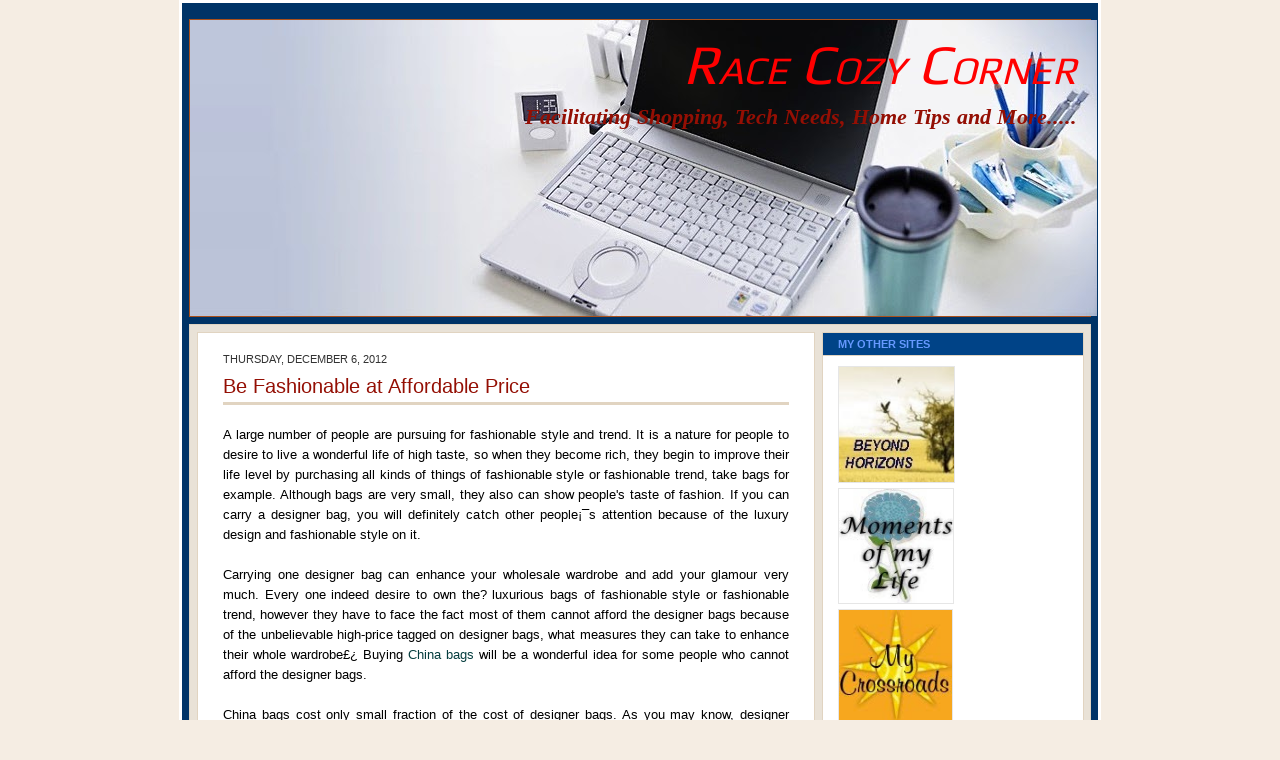

--- FILE ---
content_type: text/html; charset=UTF-8
request_url: http://www.facilityserv.net/2012/12/be-fashionable-at-affordable-price.html
body_size: 36208
content:
<!DOCTYPE html>
<html dir='ltr' xmlns='http://www.w3.org/1999/xhtml' xmlns:b='http://www.google.com/2005/gml/b' xmlns:data='http://www.google.com/2005/gml/data' xmlns:expr='http://www.google.com/2005/gml/expr'>
<head>
<link href='https://www.blogger.com/static/v1/widgets/2944754296-widget_css_bundle.css' rel='stylesheet' type='text/css'/>
<meta content='text/html; charset=UTF-8' http-equiv='Content-Type'/>
<meta content='blogger' name='generator'/>
<link href='http://www.facilityserv.net/favicon.ico' rel='icon' type='image/x-icon'/>
<link href='http://www.facilityserv.net/2012/12/be-fashionable-at-affordable-price.html' rel='canonical'/>
<link rel="alternate" type="application/atom+xml" title="Race Cozy Corner - Atom" href="http://www.facilityserv.net/feeds/posts/default" />
<link rel="alternate" type="application/rss+xml" title="Race Cozy Corner - RSS" href="http://www.facilityserv.net/feeds/posts/default?alt=rss" />
<link rel="service.post" type="application/atom+xml" title="Race Cozy Corner - Atom" href="https://www.blogger.com/feeds/9032606479228515226/posts/default" />

<link rel="alternate" type="application/atom+xml" title="Race Cozy Corner - Atom" href="http://www.facilityserv.net/feeds/4912433489258084459/comments/default" />
<!--Can't find substitution for tag [blog.ieCssRetrofitLinks]-->
<meta content='http://www.facilityserv.net/2012/12/be-fashionable-at-affordable-price.html' property='og:url'/>
<meta content='Be Fashionable at Affordable Price' property='og:title'/>
<meta content=' A large number of people are pursuing for  fashionable style and trend. It is a nature for people to desire to live a  wonderful life of hi...' property='og:description'/>
<title>Race Cozy Corner: Be Fashionable at Affordable Price</title>
<style type='text/css'>@font-face{font-family:'Play';font-style:normal;font-weight:400;font-display:swap;src:url(//fonts.gstatic.com/s/play/v21/6aez4K2oVqwIvtg2H70Q13HqPA.woff2)format('woff2');unicode-range:U+0460-052F,U+1C80-1C8A,U+20B4,U+2DE0-2DFF,U+A640-A69F,U+FE2E-FE2F;}@font-face{font-family:'Play';font-style:normal;font-weight:400;font-display:swap;src:url(//fonts.gstatic.com/s/play/v21/6aez4K2oVqwIvtE2H70Q13HqPA.woff2)format('woff2');unicode-range:U+0301,U+0400-045F,U+0490-0491,U+04B0-04B1,U+2116;}@font-face{font-family:'Play';font-style:normal;font-weight:400;font-display:swap;src:url(//fonts.gstatic.com/s/play/v21/6aez4K2oVqwIvtY2H70Q13HqPA.woff2)format('woff2');unicode-range:U+0370-0377,U+037A-037F,U+0384-038A,U+038C,U+038E-03A1,U+03A3-03FF;}@font-face{font-family:'Play';font-style:normal;font-weight:400;font-display:swap;src:url(//fonts.gstatic.com/s/play/v21/6aez4K2oVqwIvto2H70Q13HqPA.woff2)format('woff2');unicode-range:U+0102-0103,U+0110-0111,U+0128-0129,U+0168-0169,U+01A0-01A1,U+01AF-01B0,U+0300-0301,U+0303-0304,U+0308-0309,U+0323,U+0329,U+1EA0-1EF9,U+20AB;}@font-face{font-family:'Play';font-style:normal;font-weight:400;font-display:swap;src:url(//fonts.gstatic.com/s/play/v21/6aez4K2oVqwIvts2H70Q13HqPA.woff2)format('woff2');unicode-range:U+0100-02BA,U+02BD-02C5,U+02C7-02CC,U+02CE-02D7,U+02DD-02FF,U+0304,U+0308,U+0329,U+1D00-1DBF,U+1E00-1E9F,U+1EF2-1EFF,U+2020,U+20A0-20AB,U+20AD-20C0,U+2113,U+2C60-2C7F,U+A720-A7FF;}@font-face{font-family:'Play';font-style:normal;font-weight:400;font-display:swap;src:url(//fonts.gstatic.com/s/play/v21/6aez4K2oVqwIvtU2H70Q13E.woff2)format('woff2');unicode-range:U+0000-00FF,U+0131,U+0152-0153,U+02BB-02BC,U+02C6,U+02DA,U+02DC,U+0304,U+0308,U+0329,U+2000-206F,U+20AC,U+2122,U+2191,U+2193,U+2212,U+2215,U+FEFF,U+FFFD;}</style>
<style id='page-skin-1' type='text/css'><!--
/* ************ START OF CSS STYLING ************ */
/* -----------------------------------------------------------------------
Blogger Template Design: Blogger Theme
Design by: Ourblogtemplates.com
Terms of Use: Free template with credit linked to Ourblogtemplates.com
----------------------------------------------------------------------- */
/* Variable definitions
========================
<Variable name="bodybgColor" description="Body Background Color"
type="color" default="#FFBBE8">
<Variable name="blogframeColor" description="Blog Background Color"
type="color" default="#800040">
<Variable name="blogBorderColor" description="Blog Border Color"
type="color" default="#800040">
<Variable name="headerbgColor" description="Header Background Color"
type="color" default="#ffffff">
<Variable name="headerBorderColor" description="Header Border Color"
type="color" default="#800040">
<Variable name="blogTitleColor" description="Blog Title Color"
type="color" default="#800040">
<Variable name="blogDescriptionColor" description="Blog Description Color"
type="color" default="#800040">
<Variable name="linkbarbgColor" description="Linkbar Background Color"
type="color" default="#C94093">
<Variable name="linkbarmainBorderColor" description="Linkbar Main Border Color"
type="color" default="#C94093">
<Variable name="linkbarBorderColor" description="Linkbar Border Color"
type="color" default="#9D1961">
<Variable name="linkbarTextColor" description="Linkbar Text Color"
type="color" default="#ffffff">
<Variable name="linkbarHoverBgColor" description="Linkbar Hover Background Color"
type="color" default="#ffffff">
<Variable name="linkbarHoverTextColor" description="Linkbar Hover Text Color"
type="color" default="#9D1961">
<Variable name="middlebarbgColor" description="Middlebar Background Color"
type="color" default="#ffffff">
<Variable name="contentbgColor" description="Content Background Color"
type="color" default="#ffffff">
<Variable name="contentBorderColor" description="Content Border Color"
type="color" default="#9D1961">
<Variable name="postbgColor" description="Post Background Color"
type="color" default="#ffffff">
<Variable name="postBorderColor" description="Post Border Color"
type="color" default="#ffffff">
<Variable name="postTitleColor" description="Post Title Color"
type="color" default="#000000">
<Variable name="posttitlebgColor" description="Post Title Background Color"
type="color" default="#000000">
<Variable name="posttitleBorderColor" description="Post Title Border Color"
type="color" default="#000000">
<Variable name="dateHeaderColor" description="Date Header Color"
type="color" default="#000000">
<Variable name="textColor" description="Text Color"
type="color" default="#191919">
<Variable name="mainLinkColor" description="Main Link Color"
type="color" default="#333333">
<Variable name="mainHoverLinkColor" description="Main Hover Link Color"
type="color" default="#9D1961">
<Variable name="mainVisitedLinkColor" description="Main Visited Link Color"
type="color" default="#9D1961">
<Variable name="blockquotebgColor" description="Blockquote Background Color"
type="color" default="#191919">
<Variable name="blockquoteBorderColor" description="Blockquote Border Color"
type="color" default="#191919">
<Variable name="blockQuoteColor" description="Blockquote Color"
type="color" default="#191919">
<Variable name="codeTextColor" description="Code Text Color"
type="color" default="#660000">
<Variable name="imagebgColor" description="Photo Background Color"
type="color" default="#f5f5f5">
<Variable name="imageBorderColor" description="Photo Border Color"
type="color" default="#f5f5f5">
<Variable name="postfooterBgColor" description="Postfooter Background Color"
type="color" default="#b8659C">
<Variable name="postfooterBorderColor" description="Postfooter Border Color"
type="color" default="#b8659C">
<Variable name="postfooterTextColor" description="Postfooter Text Color"
type="color" default="#b8659C">
<Variable name="postfooterLinkColor" description="Postfooter Link Color"
type="color" default="#b8659C">
<Variable name="commentTabLinkColor" description="Comment Tab Link Color"
type="color" default="#b8659C">
<Variable name="feedlinksColor" description="Feed Links Color"
type="color" default="#9D1961">
<Variable name="sidebar1bgColor" description="Sidebar1 Background Color"
type="color" default="#FFBBE8">
<Variable name="sidebar1BorderColor" description="Sidebar1 Border Color"
type="color" default="#C94093">
<Variable name="sidebar1HeaderBgColor" description="Sidebar1 Header Background Color"
type="color" default="#ffffff">
<Variable name="sidebar1HeaderBorderColor" description="Sidebar1 Header Border Color"
type="color" default="#C94093">
<Variable name="sidebar1HeaderColor" description="Sidebar1 Header Color"
type="color" default="#000000">
<Variable name="sidebar1TextColor" description="Sidebar1 Text Color"
type="color" default="#9D1961">
<Variable name="sidebar1LinkColor" description="Sidebar1 Link Color"
type="color" default="#9D1961">
<Variable name="sidebar1HoverLinkColor" description="Sidebar1 Hover Link Color"
type="color" default="#000000">
<Variable name="sidebar1VisitedLinkColor" description="Sidebar1 Visited Link Color"
type="color" default="#000000">
<Variable name="sidebarListLineColor" description="Sidebar List Line Color"
type="color" default="#000000">
<Variable name="profileBorderColor" description="Profile Border Color"
type="color" default="#000000">
<Variable name="lowerbarbgColor" description="Lowerbar Background Color"
type="color" default="#ffffff">
<Variable name="lowerbarBorderColor" description="Lowerbar Border Color"
type="color" default="#C94093">
<Variable name="lowerbarHeaderColor" description="Lowerbar Header Color"
type="color" default="#000000">
<Variable name="lowerbarTitleBgColor" description="Lowerbar Header Background Color"
type="color" default="#C94093">
<Variable name="lowerbarTitleBorderColor" description="Lowerbar Header Border Color"
type="color" default="#C94093">
<Variable name="lowerbarTextColor" description="Lowerbar Text Color"
type="color" default="#9D1961">
<Variable name="lowerbarLinkColor" description="Lowerbar Link Color"
type="color" default="#9D1961">
<Variable name="lowerbarHoverLinkColor" description="Lowerbar Hover Link Color"
type="color" default="#000000">
<Variable name="lowerbarVisitedLinkColor" description="Lowerbar Visited Link Color"
type="color" default="#000000">
<Variable name="lowerbarListLineColor" description="Lowerbar List Line Color"
type="color" default="#000000">
<Variable name="commentbgColor" description="Comment Background Color"
type="color" default="#9D1961">
<Variable name="commentBorderColor" description="Comment Border Color"
type="color" default="#C94093">
<Variable name="commentboxBgColor" description="Comment Box Background Color"
type="color" default="#9D1961">
<Variable name="commentboxBorderColor" description="Comment Box Border Color"
type="color" default="#C94093">
<Variable name="commentTitleColor" description="Comment Header Color"
type="color" default="#000000">
<Variable name="commentauthorBgColor" description="Comment Author Background Color"
type="color" default="#9D1961">
<Variable name="commentauthorColor" description="Comment Author Color"
type="color" default="#9D1961">
<Variable name="commentTimeStampColor" description="Comment Timestamp Color"
type="color" default="#C94093">
<Variable name="commentTextColor" description="Comment Text Color"
type="color" default="#4c4c4c">
<Variable name="footerbgColor" description="Footer Background Color"
type="color" default="#ffffff">
<Variable name="footerBorderColor" description="Footer Border Color"
type="color" default="#000000">
<Variable name="footerHeaderColor" description="Footer Header Color"
type="color" default="#000000">
<Variable name="footerTextColor" description="Footer Text Color"
type="color" default="#C94093">
<Variable name="footerLinkColor" description="Footer Link Color"
type="color" default="#C94093">
<Variable name="footerHoverLinkColor" description="Footer Hover Link Color"
type="color" default="#C94093">
<Variable name="footerVisitedLinkColor" description="Footer Visited Link Color"
type="color" default="#C94093">
<Variable name="blogTitleFont" description="Blog Title Font"
type="font"
default="normal bold 273% Georgia, Times, serif"
>
<Variable name="blogDescriptionFont" description="Blog Description Font"
type="font"
default="normal normal 104% georgia,helvetica,verdana,Georgia, serif"
>
<Variable name="linkbarTextFont" description="Linkbar Text Font"
type="font"
default="normal normal 77% Verdana, sans-serif"
>
<Variable name="postTitleFont" description="Post Title Font"
type="font"
default="normal bold 180% Georgia, Times, serif"
>
<Variable name="dateHeaderFont" description="Date Header Font"
type="font"
default="normal bold 117% Arial, sans-serif"
>
<Variable name="textFont" description="Text Font"
type="font"
default="normal normal 90% Arial, sans-serif"
>
<Variable name="quoteFont" description="Blog Quote Font"
type="font"
default="normal normal 92% helvetica,tahoma,verdana,arial,times,Sans-serif"
>
<Variable name="sidebarHeaderFont" description="Sidebar Title Font"
type="font"
default="normal bold 117% Arial, sans-serif"
>
<Variable name="sidebarTextFont" description="Sidebar Text Font"
type="font"
default="normal normal 78% Arial, Verdana, sans-serif"
>
<Variable name="postfooterTextFont" description="Post-Footer Text Font"
type="font"
default="normal normal 93% Arial, sans-serif"
>
<Variable name="commentTitleFont" description="Comment Title Font"
type="font"
default="normal bold 120% Arial, sans-serif"
>
<Variable name="commentTextFont" description="Comment Text Font"
type="font"
default="normal normal 95% Arial, sans-serif"
>
<Variable name="footerHeaderFont" description="Footer Header Font"
type="font"
default="normal bold 131% Trebuchet, Trebuchet MS, Arial, sans-serif"
>
<Variable name="footerTextFont" description="Footer Text Font"
type="font"
default="normal normal 76% Trebuchet, Trebuchet MS, Arial, sans-serif"
>
*/
/* -----   GLOBAL   ----- Blogger template design by Ourblogtemplates.com */
* {margin:0; padding:0;}
body {
margin: 0px 0px 0px 0px;
padding: 0px 0px 0px 0px;
text-align: center;
color: #000000;
background: #F5EDE3 url() repeat top right;
/* background-attachment: fixed; */
font-family: arial,verdana,helvetica,tahoma,Sans-serif;
font-size: 100%;
width: 100%;
}
#outer-wrapper {
margin: 0 auto;   /* auto - to make the template lay in the screen center */
padding: 0px 0px 0px 0px;
margin-top: 0px;
margin-bottom: 15px;
position: relative;
width: 100%;
text-align: center;
}
#blog-wrapper {
margin: 0 auto;   /* auto - to make the template lay in the screen center */
padding: 7px;
margin-top: 0px;
margin-bottom: 15px;
text-align: center;
position: relative;
width: 902px;
background: #003366;
border: 3px solid #ffffff;
}
#spacer {clear: both; margin: 0; padding: 0;}
/* global link attributes */
a {color: #063e3f; text-decoration: none;}
a:hover {color: #004387; text-decoration: none;}
a:visited {color: #0c0cb4; text-decoration: none;}
/* Blogger Navigation Bar */
#Navbar1 {
margin: 0;
padding: 0;
visibility: hidden;
display: none;
}
/* -----   TOP ADS   ----- Blogger template design by Ourblogtemplates.com */
#topads-wrapper {
margin: 0;
padding: 0;
position: relative;
text-align: center;
width: 100%;
}
#topads {margin: 0; padding: 0;}
#topads .widget {margin: 0; padding: 5px 0;}
/* -----   HEADER   ----- Blogger template design by Ourblogtemplates.com */
#header-wrapper {
margin: 7px 0px 7px 0px;
padding: 0px 0px 0px 0px;
width: 900px;
background: #ffffff;
border: 1px solid #a9501b;
}
#header {
margin: 0px 0px 0px 0px;
padding: 0px 0px 0px 0px;
text-align: right;
}
#header h1 {
color: #ff0000;
font: italic normal 350% Play;
font-variant: small-caps;
margin: 0px 0px 0px 0px;
padding: 12px 20px 0px 20px;
}
#header h1 a {
text-decoration: none;
color: #ff0000;
}
#header h1 a:hover {
text-decoration: none;
color: #940f04;
}
#header .description {
color: #940f04;
font: italic bold 140% 'Times New Roman', Times, FreeSerif, serif;;
margin: 0px 0px 0px 0px;
padding: 8px 20px 25px 20px;
}
#header h1 p, #header .description p {margin:0;padding:0}
#header a img {
margin: 0px 0px 0px 0px;
padding: 0px 0px 0px 0px;
border: 0;
}
/* -----   LINKBAR   ----- Blogger template design by Ourblogtemplates.com */
#linkbar-wrapper {
margin: 0px 0px 0px 0px;
padding: 0px 0px 0px 0px;
width: 900px;
position: relative;
background: #003366;
border: 1px solid #003366;
}
#linkbar .widget {
margin: 0px 0px 0px 0px;
padding: 4px 0px 7px 0px;
text-align: left;
}
#linkbar ul {
margin: 0px 0px 0px 0px;
padding: 0px 0px 0px 0px;
list-style-type:none;
}
#linkbar li {
display: inline;
margin: 0px 0px 0px 0px;
padding: 0px 0px 0px 0px;
}
#linkbar h2 {
margin: 0px 0px 0px 0px;
padding: 0px 0px 0px 0px;
display: none;
visibility: hidden;
}
#linkbar a {
clear: both;
margin: 0px -4px 0px 0px;
padding: 7px 10px 7px 10px;
width:100%;
text-decoration:none;
font: normal bold 65% Trebuchet, Trebuchet MS, Arial, sans-serif;
color: #6699FF;
text-transform: uppercase;
border-right: 1px solid #004387;
border-left: 0px solid #004387;
}
#linkbar a:hover {
color: #C3D9FF;
background: #004387;
}
/* -----   MIDDLE ADS   ----- Blogger template design by Ourblogtemplates.com */
#middleads-wrapper {
margin: 0px 0px 0px 0px;
padding: 0px 0px 0px 0px;
width: 902px;
position: relative;
text-align: center;
}
#middleads, #middleads2 {
margin: 0px 0px 0px 0px;
padding: 0px 0px 0px 0px;
/* background: #F5EDE3;
border-top: 1px solid #E1D4C1;
border-left: 1px solid #E1D4C1;
border-right: 1px solid #E1D4C1; */
}
#middleads .widget, #middleads2 .widget {
margin: 0;
padding: 10px 0;
}
/* -----   MAIN   ----- Blogger template design by Ourblogtemplates.com */
#content-wrapper {
width: 900px;
margin: 0px 0px 0px 0px;
padding: 0px 0px 0px 0px;
position: relative;
text-align: left;
background: #e9e2d7;
border: 1px solid #E1D4C1;
word-wrap: break-word; /* fix for long text breaking sidebar float in IE */
overflow: hidden; /* fix for long non-text content breaking IE sidebar float */
}
#main-wrapper {
float: left;
width: 632px;
margin: 0px 0px 0px 0px;
padding: 0px 0px 0px 0px;
word-wrap: break-word; /* fix for long text breaking sidebar float in IE */
overflow: hidden; /* fix for long non-text content breaking IE sidebar float */
}
#main {
width: 616px;
margin: 7px;
padding: 20px 0 0 0;
color: #000000;
font: normal normal 81% Trebuchet, Trebuchet MS, Arial, sans-serif;
background: #ffffff;
border: 1px solid #E1D4C1;
}
#main .widget {
margin: 0px 0px 0px 0px;
padding: 0px 25px 20px 25px;
}
.post {
margin: 0px 0px 0px 0px;
padding: 0px 0px 0px 0px;
line-height: 1.6em;
text-align: justify;
}
.post h3 {
margin: 0px 0px 20px 0px;
padding: 0px 0px 2px 0px;
color: #940f04;
font: normal normal 155% Trebuchet, Trebuchet MS, Arial, sans-serif;
text-decoration: none;
text-align: left;
line-height: 1.4em;
/* text-transform: uppercase; */
border-bottom: 3px solid #E1D4C1;
}
.post h3 a, .post h3 a:visited {
color: #940f04;
text-decoration: none;
}
.post h3 a:hover {
color: #063e3f;
text-decoration: none;
}
.post-header-line-1 {
}
h2.date-header {
margin: 0px 0px 0px 0px;
padding: 0px 0px 7px 0px;
text-align: left;
color: #333333;
font: normal normal 85% Trebuchet, Trebuchet MS, Arial, sans-serif;
text-decoration: none;
text-transform: uppercase;
}
.date-header span {
margin: 0px 0px 0px 0px;
padding: 0px 0px 0px 0px;
}
.post-body p {
/* Fix bug in IE5/Win with italics in posts */
margin: 0px 0px 0px 0px;
padding: 1px 0px 1px 0px;
display: inline; /* to fix floating-ads wrapping problem in IE */
height: 1%;
overflow: visible;
}
.post-body p a, .post-body p a:visited {
color: #063e3f;
text-decoration: none;
}
.post-body a:hover {
text-decoration: none;
color: #004387;
}
.post ul {
margin: 0px 0px 0px 0px;
padding: 12px 0px 12px 30px;
list-style-type: disc;
line-height: 1.6em;
font-size: 95%;
}
.post ol {
margin: 0px 0px 0px 0px;
padding: 12px 0px 12px 30px;
line-height: 1.6em;
font-size: 95%;
}
.post li {
margin: 0px 0px 0px 0px;
padding: 0px 0px 8px 0px;
}
a img {
margin: 5px 5px 5px 5px;
padding: 0px 0px 0px 0px;
}
.post img {
margin: 0px;
padding: 5px;
background: #ffffff;
border: 1px solid #F5EDE3;
}
/* -----   POST-FOOTER   ----- Blogger template design by Ourblogtemplates.com */
.post-footer {
display: block;
margin: 15px 0px 25px 0px;
padding: 7px 20px 7px 20px;
text-align: left;
font: normal normal 83% Arial, sans-serif;
color: #063E3F;
font-weight: normal;
line-height: 1.6em;
text-decoration: none;
background: #F5EDE3;
border: 1px solid #E1D4C1;
}
.post-footer-line {
margin: 0px 0px 0px 0px;
padding: 0px 0px 0px 0px;
}
.post-footer-line-1, .post-footer-line-2, .post-footer-line-3 {
margin: 0px 0px 0px 0px;
padding: 0px 0px 0px 0px;
}
.post-footer a {
color: #063E3F;
text-decoration: none;
}
.post-footer a:hover {
color: #004387;
text-decoration: underline;
}
.post-footer .post-comment-link a {
margin: 0px 0px 0px 0px;
padding: 0px 0px 0px 0px;
color: #063E3F;
font-weight: normal;
text-decoration: none;
}
.post-footer .post-comment-link a:hover {
color: #004387;
text-decoration: underline;
}
.post-footer .post-icons {
margin: 0px 0px 0px 0px;
padding: 0px 0px 0px 0px;
}
.post-footer img {
margin: 0px 0px 0px 0px;
padding: 0px 0px 5px 0px;
background: #F5EDE3;
}
#blog-pager {
margin: 0px 0px 0px 0px;
padding: 20px 0px 0px 0px;
text-align: center;
font: normal normal 83% Arial, sans-serif;
color: #004387;
}
#blog-pager a {color: #004387}
#blog-pager a:hover {color: #004387}
#blog-pager-newer-link {
float: left;
margin: 0px 0px 0px 0px;
padding: 0px 0px 0px 0px;
}
#blog-pager-older-link {
float: right;
margin: 0px 0px 0px 0px;
padding: 0px 0px 0px 0px;
}
.feed-links {
margin: 10px 0px 0px 0px;
padding: 0px 0px 0px 0px;
clear: both;
text-align: left;
font: normal normal 83% Arial, sans-serif;
color: #004387;
}
.feed-links a, .feed-links a:visited {color: #004387}
.feed-links a:hover {color: #004387}
/* -----   BLOCKQUOTE   ----- */
blockquote {
margin: 10px 20px 10px 20px;
padding: 10px 20px 10px 20px;
font: italic normal 105% Georgia, Times, serif;
line-height: 1.6em;
color: #999999;
background: #fffcfc;
border: 2px solid #F5EDE3;
}
/* -----   CODE   ----- */
code {
color: #808080;
font-size: 110%;
}
/* -----   SIDEBAR   ----- Blogger template design by Ourblogtemplates.com */
#side-wrapper1, #side-wrapper2 {
width: 268px;
float: left;
margin: 0px 0px 0px 0px;
padding: 0px 0px 0px 0px;
word-wrap: break-word; /* fix for long text breaking sidebar float in IE */
overflow: hidden; /* fix for long non-text content breaking IE sidebar float */
}
.sidebar {
margin: 0px 0px 0px 0px;
padding: 0px 0px 0px 0px;
text-align: left;
font: normal normal 74% Arial, sans-serif;
}
#sidebar1 {
width: 260px;
margin: 7px 7px 7px 0px;
padding: 0px 0px 0px 0px;
color: #808080;
background: #ffffff;
border: 1px solid #E1D4C1;
border-bottom: 0;
line-height: 1.6em;
}
#sidebar2 {
width: 230px;
margin: 0px 0px 0px 0px;
padding: 0px 0px 0px 0px;
color: #808080;
background: #ffffff;
border-left: 1px solid #E1D4C1;
line-height: 1.6em;
}
#sidebar1 .widget, #sidebar2 .widget {
margin: 0px 0px 0px 0px;
padding: 15px 15px 20px 15px;
border-bottom: 1px solid #E1D4C1;
}
/* sidebar heading ----- Blogger template design by Ourblogtemplates.com */
#sidebar1 h2, #sidebar2 h2 {
margin: -15px -15px 10px -15px;
padding: 5px 15px 5px 15px;
text-align: left;
color: #6699FF;
font: normal bold 91% Arial, sans-serif;
text-transform: uppercase;
text-decoration: none;
background: #004387;
border-bottom: 1px solid #E1D4C1;
}
.sidebar ul, #BlogArchive1 ul {
margin: 0px 0px 0px 0px;
padding: 0px 0px 0px 0px;
}
.sidebar li, #BlogArchive1 li {
margin: 0px 0px 6px 15px;
padding: 0px 0px 6px 0px;
line-height: 1.4em;
list-style-type: square;
border-bottom: 1px solid #e6e6e6;
}
#sidebar1 a, #sidebar2 a {
color: #004387;
text-decoration: none;
}
#sidebar1 a:hover, #sidebar2 a:hover {
text-decoration: none;
color: #808080;
}
#sidebar1 a:visited, #sidebar2 a:visited {
text-decoration: none;
color: #004387;
}
.sidebar a img {
margin: 0px 0px 0px 0px;
padding: 0px 0px 0px 0px;
border: 1px solid #e6e6e6;
}
/* -----   PROFILE   ----- Blogger template design by Ourblogtemplates.com */
.profile-img {
margin: 7px;
padding: 0px;
border: 1px solid #e6e6e6;
}
.profile-textblock {
margin: 0px 0px 0px 0px;
padding: 3px 0px 3px 0px;
clear: both;
line-height: 1.6em;
/* border-top: 1px solid #e6e6e6;
border-bottom: 1px solid #e6e6e6; */
}
.profile-datablock {
margin: 2px 0px 5px 0px;
padding: 0px 0px 0px 0px;
}
.profile-data {
margin: 0px 0px 0px 0px;
padding: 0px 0px 0px 0px;
font-weight: normal;
font-style: italic;
}
.profile-link {
margin: 0px 0px 0px 0px;
padding: 0px 0px 0px 0px;
}
/* -----   COMMENT   ----- Blogger template design by Ourblogtemplates.com */
#comments {
margin: 0px 0px 0px 0px;
padding: 0px 0px 20px 0px;
text-align: left;
color: #808080;
font: normal normal 101% Arial, sans-serif;
}
.comments-singleblock {
margin: 10px 0px 10px 0px;
padding: 15px;
background: #ffffff;
border: 1px solid #E1D4C1;
}
/* comment-header */
#comments h4 {
margin: 15px 0px 0px 0px;
padding: 0px 0px 5px 0px;
color: #FF7700;
font: normal bold 124% Times, serif;
text-transform: uppercase;
}
.deleted-comment {
font-style:italic;
color:gray;
margin: 5px 0px 5px 0px;
}
.comment-author {
margin: -15px -15px 0px -15px;
padding: 5px 15px 5px 15px;
color: #004387;
font-weight: bold;
background: #F5EDE3;
border-bottom: 1px solid #E1D4C1;
}
.comment-author a {color: #004387; text-decoration: none;}
.comment-author a:hover {color: #b3b3b3; text-decoration: underline;}
.comment-author a:visited {color: #004387; text-decoration: none;}
.comment-body {margin: 0; padding: 10px 0px 0px 30px;}
.comment-body p {margin: 0; padding: 0; line-height: 1.6em;}
.comment-footer, .comment-footer a {margin: 0px 0px 0px 0px; padding: 4px 0px 0px 0px;}
.comment-timestamp {
margin: 0px 0px 0px 0px;
padding: 0px 0px 0px 0px;
color: #b3b3b3;
}
.comment-timestamp a {
color: #b3b3b3;
text-decoration: none;
}
.comment-timestamp a:hover {color: #004387; text-decoration: underline;}
#comments ul {margin: 0; padding: 0; list-style-type: none;}
#comments li {margin: 0; padding: 0;}
a.comment-link {
/* ie5.0/win doesn't apply padding to inline elements,
so we hide these two declarations from it */
padding: 0px 0px 0px 0px;
}
html>body a.comment-link {
/* respecified, for ie5/mac's benefit */
padding-left: 0px;
}
#backlinks-container {margin-top: 30px}
/* -----   LOWER SECTION   ----- Blogger template design by Ourblogtemplates.com */
#lower-wrapper {
margin: 7px 0px 7px 0px;
padding: 0px 0px 0px 0px;
width: 900px;
font: normal normal 74% Arial, sans-serif;
color: #826c55;
background: #e5dDd3;
border: 1px solid #E1D4C1;
}
#lowerbar-wrapper {
float: left;
margin: 0px 0px 0px 0px;
padding: 0px 0px 20px 0px;
width: 33%;
text-align: left;
line-height: 1.8em;
word-wrap: break-word; /* fix for long text breaking sidebar float in IE */
overflow: hidden; /* fix for long non-text content breaking IE sidebar float */
}
#lowerads-wrapper {
float: left;
margin: 0px 0px 0px 0px;
padding: 0px 0px 0px 0px;
width: 100%;
text-align: center;
word-wrap: break-word; /* fix for long text breaking sidebar float in IE */
overflow: hidden; /* fix for long non-text content breaking IE sidebar float */
}
.lowerbar {margin: 0; padding: 0;}
.lowerbar .widget {margin: 0; padding: 30px 20px 0px 30px;}
.lowerads {margin: 0; padding: 0;}
.lowerads .widget {margin: 0; padding: 0px 0px 30px 0px;}
.lowerbar h2 {
margin: 0px -15px 10px -15px;
padding: 7px 15px 7px 15px;
color: #826C55;
font: normal bold 91% Arial, sans-serif;
text-align: left;
text-transform: uppercase;
background: #F5EDE3;
border-top: 1px solid #ffffff;
border-bottom: 1px solid #ffffff;
}
.lowerbar ul {
margin: 0px 0px 0px 0px;
padding: 0px 0px 0px 0px;
}
.lowerbar li {
margin: 0px 0px 6px 15px;
padding: 0px 0px 6px 0px;
line-height: 1.4em;
list-style-type: square;
border-bottom: 1px solid #d5cDc3;
}
.lowerbar a {color: #826C55; text-decoration: none;}
.lowerbar a:hover {text-decoration: underline; color: #004387;}
.lowerbar a:visited {text-decoration: none; color: #826C55;}
/* -----   FOOTER   ----- Blogger template design by Ourblogtemplates.com */
#footer-wrapper {
clear: both;
display: inline; /* handles IE margin bug */
float: left;
width: 902px;
margin: 0px 0px 0px 0px;
padding: 0px 0px 0px 0px;
}
#footer {
margin: 0px 0px 0px 0px;
padding: 20px 0px 0px 0px;
text-align: left;
color: #e6e6e6;
font: normal normal 79% Trebuchet, Trebuchet MS, Arial, sans-serif;
line-height: 1.6em;
background: #826C55;
border: 1px solid #E1D4C1;
}
#footer h2 {
margin: 0px 0px 0px 0px;
padding: 0px 0px 5px 0px;
color: #e6e6e6;
font: normal normal 113% Trebuchet, Trebuchet MS, Arial, sans-serif;
}
#footer .widget {
margin: 0px 0px 0px 0px;
padding: 0px 20px 20px 20px;
}
.footer p {margin: 0; padding: 0}
.footer a {
color: #e6e6e6;
text-decoration: none;
}
.footer a:hover {
color: #ffffff;
text-decoration: underline;
}
.footer a:visited {
color: #e6e6e6;
text-decoration: none;
}
/* -----   BOTTOM ADS   ----- Blogger template design by Ourblogtemplates.com */
#bottomads-wrapper {
margin: 0;
padding: 0;
position: relative;
text-align: center;
width: 100%;
}
#bottomads {margin: 0; padding: 10px 0;}
#bottomads .widget {margin: 0; padding: 5px 0;}
/* -----   CREDIT   ----- */
#credit {
margin: 0px 0px 0px 0px;
padding: 2px 0px 0px 0px;
width: 100%;
height: 26px;
clear: both;
font-family: verdana, helvetica;
font-size: 70%;
color: #444444;
font-weight: normal;
background: #777777;
}
#creditleft {
margin: 0px 0px 0px 0px;
padding: 7px 0px 0px 0px;
height: 26px;
position: relative;
float: left;
text-align: left;
display: inline;
width: 71%;
background: #ffffff;
}
#creditright {
margin: -33px 0px 0px 0px;
padding: 7px 0px 0px 0px;
height: 26px;
position: relative;
float: right;
text-align:right;
display: inline;
width: 30%;
background: #ffffff;
}
#creditleft p {
margin: 0;
padding: 0
}
#creditright p {
margin: 0;
padding: 0
}
#creditleft a, .creditleft a:hover, .creditleft a:visited {
color: #444444;
text-decoration: underline;
}
#creditright a, .creditright a:hover, .creditright a:visited {
color: #444444;
text-decoration: underline;
}
/* ************ END OF CSS STYLING ************ */
/** Page structure tweaks for layout editor wireframe */
body#layout #main,
body#layout #sidebar {
padding: 0;
}

--></style>
<link href='https://www.blogger.com/dyn-css/authorization.css?targetBlogID=9032606479228515226&amp;zx=36cb9357-01de-465f-977f-b811c28f68f0' media='none' onload='if(media!=&#39;all&#39;)media=&#39;all&#39;' rel='stylesheet'/><noscript><link href='https://www.blogger.com/dyn-css/authorization.css?targetBlogID=9032606479228515226&amp;zx=36cb9357-01de-465f-977f-b811c28f68f0' rel='stylesheet'/></noscript>
<meta name='google-adsense-platform-account' content='ca-host-pub-1556223355139109'/>
<meta name='google-adsense-platform-domain' content='blogspot.com'/>

<!-- data-ad-client=pub-8466021657723480 -->

</head>
<body>
<div class='navbar section' id='navbar'><div class='widget Navbar' data-version='1' id='Navbar1'><script type="text/javascript">
    function setAttributeOnload(object, attribute, val) {
      if(window.addEventListener) {
        window.addEventListener('load',
          function(){ object[attribute] = val; }, false);
      } else {
        window.attachEvent('onload', function(){ object[attribute] = val; });
      }
    }
  </script>
<div id="navbar-iframe-container"></div>
<script type="text/javascript" src="https://apis.google.com/js/platform.js"></script>
<script type="text/javascript">
      gapi.load("gapi.iframes:gapi.iframes.style.bubble", function() {
        if (gapi.iframes && gapi.iframes.getContext) {
          gapi.iframes.getContext().openChild({
              url: 'https://www.blogger.com/navbar/9032606479228515226?po\x3d4912433489258084459\x26origin\x3dhttp://www.facilityserv.net',
              where: document.getElementById("navbar-iframe-container"),
              id: "navbar-iframe"
          });
        }
      });
    </script><script type="text/javascript">
(function() {
var script = document.createElement('script');
script.type = 'text/javascript';
script.src = '//pagead2.googlesyndication.com/pagead/js/google_top_exp.js';
var head = document.getElementsByTagName('head')[0];
if (head) {
head.appendChild(script);
}})();
</script>
</div></div>
<div id='outer-wrapper'>
<!-- skip links for text browsers -->
<span id='skiplinks' style='display:none;'>
<a href='#main'>skip to main </a> |
<a href='#sidebar'>skip to sidebar</a>
</span>
<div id='topads-wrapper'>
<div class='topads no-items section' id='topads'></div>
</div>
<div style='clear: both;'></div>
<div id='blog-wrapper'>
<div id='linkbar-wrapper'>
<div class='linkbar no-items section' id='linkbar'>
</div>
</div>
<div style='clear: both;'></div>
<div id='header-wrapper'>
<div class='header section' id='header'><div class='widget Header' data-version='1' id='Header1'>
<div id='header-inner' style='background-image: url("https://blogger.googleusercontent.com/img/b/R29vZ2xl/AVvXsEhE3qd_1IOSUWN_4yYa7HnKv2dali8gHw7awuAw1ju_wsJdQyOtDeX2cgruiVZX0EvmdJyVG0WhwwrGblK4ltgBtqUPxLcO8rozJaKhjRgBYyoX-Qf4ByF9Ox_TiExe5ZZVknZa5u7JPsY/s1600/computer-and-office-business-header-6.jpg"); background-repeat: no-repeat; width: 907px; px; height: 296px; px;'>
<div class='titlewrapper' style='background: transparent'>
<h1 class='title' style='background: transparent; border-width: 0px'>
<a href='http://www.facilityserv.net/'>Race Cozy Corner</a>
</h1>
</div>
<div class='descriptionwrapper'>
<p class='description'><span>Facilitating Shopping, Tech Needs, Home Tips and More.....</span></p>
</div>
</div>
</div></div>
</div>
<div style='clear: both;'></div>
<div id='middleads-wrapper'>
<div class='middleads no-items section' id='middleads'></div>
</div>
<div style='clear: both;'></div>
<div id='content-wrapper'>
<div id='main-wrapper'>
<div class='main section' id='main'><div class='widget Blog' data-version='1' id='Blog1'>
<div class='blog-posts'>
<!--Can't find substitution for tag [adStart]-->
<h2 class='date-header'>Thursday, December 6, 2012</h2>
<div class='post'>
<a name='4912433489258084459'></a>
<h3 class='post-title'>
<a href='http://www.facilityserv.net/2012/12/be-fashionable-at-affordable-price.html'>Be Fashionable at Affordable Price</a>
</h3>
<div class='post-header-line-1'>
</div>
<div class='post-body' id='post-4912433489258084459'>
<style>#fullpost{display:inline;}</style>
<p><div style="text-align: justify;">
A large number of people are pursuing for  fashionable style and trend. It is a nature for people to desire to live a  wonderful life of high taste, so when they become rich, they begin to improve  their life level by purchasing all kinds of things of fashionable style or  fashionable trend, take bags for example. Although bags are very small, they also can  show people's taste of fashion. If you can carry a designer bag, you will  definitely catch other people&#161;&#175;s attention because of the luxury design and  fashionable style on it.&nbsp;</div>
<div style="text-align: justify;">
<br /></div>
<div style="text-align: justify;">
Carrying one designer bag can enhance your wholesale  wardrobe and add your glamour very much. 

Every one indeed desire to own  the? luxurious bags of fashionable style  or fashionable trend, however they have to face the fact most of them cannot  afford the designer bags because of the unbelievable high-price tagged on  designer bags, what measures they can take to enhance their whole wardrobe&#163;&#191; Buying <a href="http://www.slotanna.com/">China bags</a> will be a  wonderful idea for some people who cannot afford the designer bags.</div>
<div style="text-align: justify;">
<br /></div>
<div style="text-align: justify;">
China bags cost only small fraction of the  cost of designer bags. As you may know, designer bags are made by few bag  designers in their fashion houses, those few bag designers designed fabulous  and exclusive designer bags, so you should much for the exclusive design if you  want to purchase their designer bags. 

However, China bags do not have the  exclusive design because they are the copies of original designer bags, so you  do not need to pay any money for the exclusive design of China bags, thus you  can enjoy the almost same design as the original designer bags at much less  cost compared to the cost of designer bags.&nbsp;</div>
<div style="text-align: justify;">
<br /></div>
<div style="text-align: justify;">
Meanwhile, there are many more  people who manufacture China bags than those people who manufacture designer bags.  Thus, the daily volume of output of China bags is much large than the volume of  output of designer bags, as you may know, the volume of output of certain  product is larger, the price of that product is cheaper, so 

China bags can be  sold at much less price than the price of designer? bags. Usually you can buy 6 to 10 China bags  with the cost of one designer bag, so China bags cost only small fraction of  the cost of designer bags.</div>
<div style="text-align: justify;">
<br /></div>
<div style="text-align: justify;">
China bags are very available in the  market. As you may know, because of the limited output of designer bags every  day and large demand of designer bags, people usually cannot buy designer bags  easily. Usually they have to wait for one or two weeks after making a order on  designer bags to get the ordered designer bags. Nowadays time is money, if you  do not have the patience to wait for a long time, buying China bags will be  your good choice.&nbsp;</div>
<div style="text-align: justify;">
<br /></div>
<div style="text-align: justify;">
There are many local entity stores that can offer China bags,  you can go there to find your favorite China bags, but you may spend too much  time and energy in buying your favorite China bags at the local entity stores,  buying China bags on the internet will be your best choice to save your time  and energy. There are many online stores that can offer you <a href="http://www.slotanna.com/">wholesale China bags</a>, you can have a wide  choice to the different designs of China bags, and you can gain the lowest  price at the wholesale China bags online store in addition to save your much  time and energy.</div>
</p>
<div style='clear: both;'></div>
</div>
<div class='post-footer'>
<div class='post-footer-line post-footer-line-1'>
<span class='post-author'>
Posted by
Race
</span>
<span class='post-timestamp'>
at
<a class='timestamp-link' href='http://www.facilityserv.net/2012/12/be-fashionable-at-affordable-price.html' title='permanent link'>6:36&#8239;PM</a>
</span>
<span class='post-backlinks post-comment-link'>
</span>
<span class='post-comment-link'>
</span>
<span class='post-icons'>
<span class='item-control blog-admin pid-1343160064'>
<a href='https://www.blogger.com/post-edit.g?blogID=9032606479228515226&postID=4912433489258084459&from=pencil' title='Edit Post'>
<img alt='' class='icon-action' src='http://www.blogger.com/img/icon18_edit_allbkg.gif'/>
</a>
</span>
</span>
</div>
<div class='post-footer-line post-footer-line-2'>
<span class='post-labels'>
Labels:
<a href='http://www.facilityserv.net/search/label/bags' rel='tag'>bags</a>,
<a href='http://www.facilityserv.net/search/label/fashion' rel='tag'>fashion</a>,
<a href='http://www.facilityserv.net/search/label/shopping' rel='tag'>shopping</a>
</span>
</div>
<div class='post-footer-line post-footer-line-3'></div>
</div>
</div>
<div class='comments' id='comments'>
<a name='comments'></a>
<h4>
0
comments:
        
</h4>
<dl id='comments-block'>
</dl>
<p class='comment-footer'>
<a href='https://www.blogger.com/comment/fullpage/post/9032606479228515226/4912433489258084459' onclick=''>Post a Comment</a>
</p>
<div id='backlinks-container'>
<div id='Blog1_backlinks-container'>
</div>
</div>
</div>
<!--Can't find substitution for tag [adEnd]-->
</div>
<div class='blog-pager' id='blog-pager'>
<span id='blog-pager-newer-link'>
<a class='blog-pager-newer-link' href='http://www.facilityserv.net/2012/12/truecar-sees-bright-future-ahead.html' id='Blog1_blog-pager-newer-link' title='Newer Post'>Newer Post</a>
</span>
<span id='blog-pager-older-link'>
<a class='blog-pager-older-link' href='http://www.facilityserv.net/2012/12/emergency-cash-help-in-canada.html' id='Blog1_blog-pager-older-link' title='Older Post'>Older Post</a>
</span>
<a class='home-link' href='http://www.facilityserv.net/'>Home</a>
</div>
<div class='clear'></div>
<div class='post-feeds'>
<div class='feed-links'>
Subscribe to:
<a class='feed-link' href='http://www.facilityserv.net/feeds/4912433489258084459/comments/default' target='_blank' type='application/atom+xml'>Post Comments (Atom)</a>
</div>
</div>
</div></div>
</div>
<div id='side-wrapper1'>
<div class='sidebar section' id='sidebar1'>
<div class='widget HTML' data-version='1' id='HTML3'>
<h2 class='title'>My Other Sites</h2>
<div class='widget-content'>
<a href="http://www.horizonsweb.info/" onblur="try {parent.deselectBloggerImageGracefully();} catch(e) {}"><img id="BLOGGER_PHOTO_ID_5404965712474160194" style="cursor: pointer; width: 115px; height: 115px;" alt="" src="https://blogger.googleusercontent.com/img/b/R29vZ2xl/AVvXsEgJ6W0pTm8iG56wCoUXD_Wi8OZgHi5AmG7AnFmq-ZP3Sovg9ZaxUWInb-K8LX3-bsbrVEW2lbcXI-dN5QPpmf6KNQyGc-9JZMk-OiSJxmH6sfupT7H8MIr7wf_iYh_POgIUQ_7-2JnJbaiI/s400/BHZNwidget.jpg" border="0" /></a>
<a href="http://racelyn.com/" onblur="try {parent.deselectBloggerImageGracefully();} catch(e) {}"><img id="BLOGGER_PHOTO_ID_5404965719699331810" style="cursor: pointer; width: 114px; height: 114px;" alt="" src="https://blogger.googleusercontent.com/img/b/R29vZ2xl/AVvXsEiOxb2WPqUBIhB1ZgJmhUfzCEBsw0I8tqg0n8or3ylY9IQ-9JkWopM2lWHg-KUjz79K4bwGDnbt9uWOsjK-q6-0cpOup6i41APeEKJjx0JfcVH5mPza-fU9mP0LxRaox9iwz8CpCRtGzmaN/s400/moments+widget.jpg" border="0" /></a>
<a href="http://my-crossroad.com/" onblur="try {parent.deselectBloggerImageGracefully();} catch(e) {}"><img id="BLOGGER_PHOTO_ID_5404965716045325362" style="cursor: pointer; width: 113px; height: 113px;" alt="" src="https://blogger.googleusercontent.com/img/b/R29vZ2xl/AVvXsEh6js_A50gYEJiEKXcwTO1SgLn5smZKosx3RP0j7R6a3TGJxFDgphtYkF_OWk2PKGBpNjKdsDYDzNzwUwdq3B72Mgqf-W7QXoJgS78lXQvYi4OgTOh6R11NZFqVU4fG6baOSxXTxegvoUon/s400/MCRwidget.jpg" border="0" /></a>
<a onblur="try {parent.deselectBloggerImageGracefully();} catch(e) {}" href="http://www.edmfun.com/"><img style="float: left; margin: 0pt 10px 10px 0pt; cursor: pointer; width: 113px; height: 113px;" src="https://blogger.googleusercontent.com/img/b/R29vZ2xl/AVvXsEhQrJNoeaHXYg5gDaXZZ5Qyz_Jg4VkWIJQEhkW8dXTDcup9zxzJVHMosJlBXg9eZLS_DPZ5yt475g1qHtyU15OQCK02cO8riEqpVKMsi2RlVgHNdtJCLEH3Z5RqY1O4bcwE18U7eE84csB7/s400/feel+at+home+widget.jpg" alt="" id="BLOGGER_PHOTO_ID_5494082900410063602" border="0" /></a>
</div>
<div class='clear'></div>
</div><div class='widget HTML' data-version='1' id='HTML14'>
<h2 class='title'>My Shopping and Fashion Blog</h2>
<div class='widget-content'>
<a href="http://www.gr8giving.com/">Great Giving</a>
<div class="separator" style="clear: both; text-align: center;"><a style="margin-left: 1em; margin-right: 1em;" href="http://www.gr8giving.com"><img class="alignnone" src="https://blogger.googleusercontent.com/img/b/R29vZ2xl/AVvXsEjvOJqyXLNeBq3jJidC8m2WTaDgLfvNUFGWfPoDHdbQaZJEUlTsbYw__TDKtMCYPbz9pTMEUmhzZZ88yeEbmkhLcET7WEtqkYHX8HLYJurxVvSCGgLndt67a1Kow8J-gcW3Ly-0QAwL3F4/s200/gr8+crop.jpg" alt="" width="200" height="41" border="0" data-original-height="198" data-original-width="940" /></a></div>
</div>
<div class='clear'></div>
</div><div class='widget Text' data-version='1' id='Text3'>
<div class='widget-content'>
<span style="color: rgb(0, 0, 0);">Contact Me at racelyn.abug@yahoo.com</span>
</div>
<div class='clear'></div>
</div><div class='widget HTML' data-version='1' id='HTML11'>
<div class='widget-content'>
<script type="text/javascript"><!--
google_ad_client = "pub-8466021657723480";
google_ad_host = "pub-1556223355139109";
google_ad_host_channel="00000+00302+00012+00035";
/* 200x90, created 8/26/08 */
google_ad_slot = "1046293567";
google_ad_width = 180;
google_ad_height = 90;
//-->
</script>
<script 
src="http://pagead2.googlesyndication.com/pagead/show_ads.js" type="text/javascript">
</script>
</div>
<div class='clear'></div>
</div><div class='widget HTML' data-version='1' id='HTML6'>
<h2 class='title'>Subscribe To My Feed</h2>
<div class='widget-content'>
<p><a href="http://feeds.feedburner.com/WahmsCozyCorner" rel="alternate" type="application/rss+xml"><img alt="" style="vertical-align:middle;border:0" src="http://www.feedburner.com/fb/images/pub/feed-icon32x32.png"/></a>&nbsp;<a href="http://feeds.feedburner.com/WahmsCozyCorner" rel="alternate" type="application/rss+xml">Subscribe in a reader</a></p>
</div>
<div class='clear'></div>
</div><div class='widget HTML' data-version='1' id='HTML5'>
<h2 class='title'>PR Checker</h2>
<div class='widget-content'>
<div style="text-align:center;">
<table cellspacing="1" style="margin:10px auto 40px;width:50px;border:1px solid #DDD;text-align:center;">
<tr><td style="background:#D1FFA4;vertical-align:middle;">
<p style="font-size:11px;font-family:Verdana;margin:0px;padding:2px;color:#666;"><strong>Check Page Rank of your Web site pages instantly:</strong></p>
</td></tr>
<form action="http://www.prchecker.info/check_page_rank.php" method="post" style="margin:0px;padding:0px;">
<tr><td style="border:1px solid #CCC;padding:10px;background:#DDD;">
<input type="hidden" name="action" value="docheck" />
<input type="text" value="http://" name="urlo" maxlength="150" style="width:250px;padding:1px 2px 2px 3px;margin-right:10px;font-size:13px;font-family:Arial;" /> 
<input type="submit" name="submit" value=" Check PR " style="width:80px;font-size:11px;font-family:Arial;padding:1px;" />
</td></tr>
</form>
<tr><td>
<p style="margin:0px;padding:3px 0px 1px 0px;color:#AAA;font-size:9px;font-family:Verdana;">This page rank checking tool is powered by <a href="http://www.prchecker.info/" target="_blank">Page Rank Checker</a> service</p>
</td></tr></table>
</div>
</div>
<div class='clear'></div>
</div><div class='widget HTML' data-version='1' id='HTML8'>
<h2 class='title'>Alexa Rank</h2>
<div class='widget-content'>
<a href="http://www.alexa.com/siteinfo/www.facilityserv.net"><script language="JavaScript" src="http://xslt.alexa.com/site_stats/js/t/b?url=www.facilityserv.net" type="text/javascript"></script></a>
</div>
<div class='clear'></div>
</div><div class='widget HTML' data-version='1' id='HTML15'>
<h2 class='title'>StatCounter</h2>
<div class='widget-content'>
<!-- Statcounter code for Race Cozy Corner http://www.facilityserv.net on Blogger -->
<script type="text/javascript">
//<![CDATA[
var sc_project=11662257; 
var sc_invisible=0; 
var sc_security="10d75085"; 
var scJsHost = (("https:" == document.location.protocol) ? "https://secure." : "http://www.");
document.write("<sc"+"ript type='text/javascript' src='" + scJsHost+ "statcounter.com/counter/counter_xhtml.js'></"+"script>");
//]]>
</script>
<noscript><div class="statcounter"><a title="Web Analytics" href="http://statcounter.com/" class="statcounter"><img class="statcounter" src="//c.statcounter.com/11662257/0/10d75085/0/" alt="Web Analytics" /></a></div></noscript>
<!-- End of Statcounter Code -->
</div>
<div class='clear'></div>
</div><div class='widget HTML' data-version='1' id='HTML2'>
<h2 class='title'>My Readers</h2>
<div class='widget-content'>
<script src="http://pub.mybloglog.com/comm3.php?mblID=2009111622322658&amp;r=widget&amp;is=small&amp;o=3&amp;ro=5&amp;cs=red&amp;ww=220&amp;wc=multiple&amp;l=a"></script>
</div>
<div class='clear'></div>
</div><div class='widget HTML' data-version='1' id='HTML1'>
<h2 class='title'>FEEDJIT Live Traffic Feed</h2>
<div class='widget-content'>
<script src="http://feedjit.com/serve/?bc=FFFFFF&amp;tc=494949&amp;brd1=336699&amp;lnk=494949&amp;hc=336699&amp;ww=160" type="text/javascript"></script><noscript><a href="http://feedjit.com/">Feedjit Live Blog Stats</a></noscript>
</div>
<div class='clear'></div>
</div><div class='widget HTML' data-version='1' id='HTML12'>
<div class='widget-content'>
<script type="text/javascript"><!--
google_ad_client = "pub-8466021657723480";
google_ad_host = "pub-1556223355139109";
/* 120x240, created 8/26/08 */
google_ad_slot = "0295952421";
google_ad_width = 120;
google_ad_height = 240;
//-->
</script>
<script type="text/javascript"
src="http://pagead2.googlesyndication.com/pagead/show_ads.js">
</script>
</div>
<div class='clear'></div>
</div><div class='widget HTML' data-version='1' id='HTML9'>
<div class='widget-content'>
<a href="http://www.prchecker.info/" target="_blank">
<img src="http://pr.prchecker.info/getpr.php?codex=aHR0cDovL3d3dy5mYWNpbGl0eXNlcnYubmV0&amp;tag=1" alt="Free PageRank Checker" border="0" /></a>
</div>
<div class='clear'></div>
</div><div class='widget Label' data-version='1' id='Label1'>
<h2>Labels</h2>
<div class='widget-content'>
<ul>
<li>
<a dir='ltr' href='http://www.facilityserv.net/search/label/ac%20repair'>
ac repair
</a>
<span dir='ltr'>(1)</span>
</li>
<li>
<a dir='ltr' href='http://www.facilityserv.net/search/label/accessories'>
accessories
</a>
<span dir='ltr'>(29)</span>
</li>
<li>
<a dir='ltr' href='http://www.facilityserv.net/search/label/acne'>
acne
</a>
<span dir='ltr'>(1)</span>
</li>
<li>
<a dir='ltr' href='http://www.facilityserv.net/search/label/adolescence'>
adolescence
</a>
<span dir='ltr'>(2)</span>
</li>
<li>
<a dir='ltr' href='http://www.facilityserv.net/search/label/advertisement'>
advertisement
</a>
<span dir='ltr'>(3)</span>
</li>
<li>
<a dir='ltr' href='http://www.facilityserv.net/search/label/advertising'>
advertising
</a>
<span dir='ltr'>(2)</span>
</li>
<li>
<a dir='ltr' href='http://www.facilityserv.net/search/label/aeronautical'>
aeronautical
</a>
<span dir='ltr'>(1)</span>
</li>
<li>
<a dir='ltr' href='http://www.facilityserv.net/search/label/aerospace%20supplies'>
aerospace supplies
</a>
<span dir='ltr'>(1)</span>
</li>
<li>
<a dir='ltr' href='http://www.facilityserv.net/search/label/allowances'>
allowances
</a>
<span dir='ltr'>(1)</span>
</li>
<li>
<a dir='ltr' href='http://www.facilityserv.net/search/label/aluminum'>
aluminum
</a>
<span dir='ltr'>(1)</span>
</li>
<li>
<a dir='ltr' href='http://www.facilityserv.net/search/label/alumni'>
alumni
</a>
<span dir='ltr'>(2)</span>
</li>
<li>
<a dir='ltr' href='http://www.facilityserv.net/search/label/amusement%20park'>
amusement park
</a>
<span dir='ltr'>(8)</span>
</li>
<li>
<a dir='ltr' href='http://www.facilityserv.net/search/label/animals'>
animals
</a>
<span dir='ltr'>(1)</span>
</li>
<li>
<a dir='ltr' href='http://www.facilityserv.net/search/label/anniversary'>
anniversary
</a>
<span dir='ltr'>(3)</span>
</li>
<li>
<a dir='ltr' href='http://www.facilityserv.net/search/label/apparels'>
apparels
</a>
<span dir='ltr'>(2)</span>
</li>
<li>
<a dir='ltr' href='http://www.facilityserv.net/search/label/appliances'>
appliances
</a>
<span dir='ltr'>(5)</span>
</li>
<li>
<a dir='ltr' href='http://www.facilityserv.net/search/label/arc%20flash%20analysis'>
arc flash analysis
</a>
<span dir='ltr'>(1)</span>
</li>
<li>
<a dir='ltr' href='http://www.facilityserv.net/search/label/arcade'>
arcade
</a>
<span dir='ltr'>(4)</span>
</li>
<li>
<a dir='ltr' href='http://www.facilityserv.net/search/label/archaeology'>
archaeology
</a>
<span dir='ltr'>(1)</span>
</li>
<li>
<a dir='ltr' href='http://www.facilityserv.net/search/label/architecture'>
architecture
</a>
<span dir='ltr'>(1)</span>
</li>
<li>
<a dir='ltr' href='http://www.facilityserv.net/search/label/art'>
art
</a>
<span dir='ltr'>(2)</span>
</li>
<li>
<a dir='ltr' href='http://www.facilityserv.net/search/label/arts'>
arts
</a>
<span dir='ltr'>(5)</span>
</li>
<li>
<a dir='ltr' href='http://www.facilityserv.net/search/label/arts%20and%20humanities'>
arts and humanities
</a>
<span dir='ltr'>(1)</span>
</li>
<li>
<a dir='ltr' href='http://www.facilityserv.net/search/label/assembly'>
assembly
</a>
<span dir='ltr'>(1)</span>
</li>
<li>
<a dir='ltr' href='http://www.facilityserv.net/search/label/audio'>
audio
</a>
<span dir='ltr'>(2)</span>
</li>
<li>
<a dir='ltr' href='http://www.facilityserv.net/search/label/audiobooks'>
audiobooks
</a>
<span dir='ltr'>(1)</span>
</li>
<li>
<a dir='ltr' href='http://www.facilityserv.net/search/label/auto%20insurance'>
auto insurance
</a>
<span dir='ltr'>(1)</span>
</li>
<li>
<a dir='ltr' href='http://www.facilityserv.net/search/label/auto%20parts'>
auto parts
</a>
<span dir='ltr'>(1)</span>
</li>
<li>
<a dir='ltr' href='http://www.facilityserv.net/search/label/autos'>
autos
</a>
<span dir='ltr'>(34)</span>
</li>
<li>
<a dir='ltr' href='http://www.facilityserv.net/search/label/babies'>
babies
</a>
<span dir='ltr'>(5)</span>
</li>
<li>
<a dir='ltr' href='http://www.facilityserv.net/search/label/baby%20gears'>
baby gears
</a>
<span dir='ltr'>(1)</span>
</li>
<li>
<a dir='ltr' href='http://www.facilityserv.net/search/label/baby%20safety'>
baby safety
</a>
<span dir='ltr'>(1)</span>
</li>
<li>
<a dir='ltr' href='http://www.facilityserv.net/search/label/baby%20shoes'>
baby shoes
</a>
<span dir='ltr'>(1)</span>
</li>
<li>
<a dir='ltr' href='http://www.facilityserv.net/search/label/baby%20strollers'>
baby strollers
</a>
<span dir='ltr'>(1)</span>
</li>
<li>
<a dir='ltr' href='http://www.facilityserv.net/search/label/baby%20things'>
baby things
</a>
<span dir='ltr'>(6)</span>
</li>
<li>
<a dir='ltr' href='http://www.facilityserv.net/search/label/bags'>
bags
</a>
<span dir='ltr'>(9)</span>
</li>
<li>
<a dir='ltr' href='http://www.facilityserv.net/search/label/baptism'>
baptism
</a>
<span dir='ltr'>(1)</span>
</li>
<li>
<a dir='ltr' href='http://www.facilityserv.net/search/label/bargains'>
bargains
</a>
<span dir='ltr'>(1)</span>
</li>
<li>
<a dir='ltr' href='http://www.facilityserv.net/search/label/bathroom%20accessories'>
bathroom accessories
</a>
<span dir='ltr'>(2)</span>
</li>
<li>
<a dir='ltr' href='http://www.facilityserv.net/search/label/beach%20resort'>
beach resort
</a>
<span dir='ltr'>(1)</span>
</li>
<li>
<a dir='ltr' href='http://www.facilityserv.net/search/label/beauty'>
beauty
</a>
<span dir='ltr'>(2)</span>
</li>
<li>
<a dir='ltr' href='http://www.facilityserv.net/search/label/beverages'>
beverages
</a>
<span dir='ltr'>(1)</span>
</li>
<li>
<a dir='ltr' href='http://www.facilityserv.net/search/label/biking'>
biking
</a>
<span dir='ltr'>(1)</span>
</li>
<li>
<a dir='ltr' href='http://www.facilityserv.net/search/label/birthday'>
birthday
</a>
<span dir='ltr'>(16)</span>
</li>
<li>
<a dir='ltr' href='http://www.facilityserv.net/search/label/birthdays'>
birthdays
</a>
<span dir='ltr'>(2)</span>
</li>
<li>
<a dir='ltr' href='http://www.facilityserv.net/search/label/blessing'>
blessing
</a>
<span dir='ltr'>(1)</span>
</li>
<li>
<a dir='ltr' href='http://www.facilityserv.net/search/label/blog'>
blog
</a>
<span dir='ltr'>(4)</span>
</li>
<li>
<a dir='ltr' href='http://www.facilityserv.net/search/label/blog%20contest'>
blog contest
</a>
<span dir='ltr'>(1)</span>
</li>
<li>
<a dir='ltr' href='http://www.facilityserv.net/search/label/blog%20designs'>
blog designs
</a>
<span dir='ltr'>(1)</span>
</li>
<li>
<a dir='ltr' href='http://www.facilityserv.net/search/label/blog%20themes'>
blog themes
</a>
<span dir='ltr'>(1)</span>
</li>
<li>
<a dir='ltr' href='http://www.facilityserv.net/search/label/blogging'>
blogging
</a>
<span dir='ltr'>(13)</span>
</li>
<li>
<a dir='ltr' href='http://www.facilityserv.net/search/label/blue%20monday'>
blue monday
</a>
<span dir='ltr'>(13)</span>
</li>
<li>
<a dir='ltr' href='http://www.facilityserv.net/search/label/body%20building'>
body building
</a>
<span dir='ltr'>(1)</span>
</li>
<li>
<a dir='ltr' href='http://www.facilityserv.net/search/label/Boggle%20Me%20Thursday'>
Boggle Me Thursday
</a>
<span dir='ltr'>(1)</span>
</li>
<li>
<a dir='ltr' href='http://www.facilityserv.net/search/label/books'>
books
</a>
<span dir='ltr'>(1)</span>
</li>
<li>
<a dir='ltr' href='http://www.facilityserv.net/search/label/bridal%20shower'>
bridal shower
</a>
<span dir='ltr'>(1)</span>
</li>
<li>
<a dir='ltr' href='http://www.facilityserv.net/search/label/broadband%20connection'>
broadband connection
</a>
<span dir='ltr'>(1)</span>
</li>
<li>
<a dir='ltr' href='http://www.facilityserv.net/search/label/business'>
business
</a>
<span dir='ltr'>(28)</span>
</li>
<li>
<a dir='ltr' href='http://www.facilityserv.net/search/label/business%20and%20finance'>
business and finance
</a>
<span dir='ltr'>(1)</span>
</li>
<li>
<a dir='ltr' href='http://www.facilityserv.net/search/label/business%20technology'>
business technology
</a>
<span dir='ltr'>(3)</span>
</li>
<li>
<a dir='ltr' href='http://www.facilityserv.net/search/label/CAD'>
CAD
</a>
<span dir='ltr'>(1)</span>
</li>
<li>
<a dir='ltr' href='http://www.facilityserv.net/search/label/cake'>
cake
</a>
<span dir='ltr'>(4)</span>
</li>
<li>
<a dir='ltr' href='http://www.facilityserv.net/search/label/camera'>
camera
</a>
<span dir='ltr'>(5)</span>
</li>
<li>
<a dir='ltr' href='http://www.facilityserv.net/search/label/camera%20accessories'>
camera accessories
</a>
<span dir='ltr'>(6)</span>
</li>
<li>
<a dir='ltr' href='http://www.facilityserv.net/search/label/camp%20meeting'>
camp meeting
</a>
<span dir='ltr'>(6)</span>
</li>
<li>
<a dir='ltr' href='http://www.facilityserv.net/search/label/car'>
car
</a>
<span dir='ltr'>(4)</span>
</li>
<li>
<a dir='ltr' href='http://www.facilityserv.net/search/label/car%20accessories'>
car accessories
</a>
<span dir='ltr'>(15)</span>
</li>
<li>
<a dir='ltr' href='http://www.facilityserv.net/search/label/car%20accident'>
car accident
</a>
<span dir='ltr'>(1)</span>
</li>
<li>
<a dir='ltr' href='http://www.facilityserv.net/search/label/car%20business'>
car business
</a>
<span dir='ltr'>(1)</span>
</li>
<li>
<a dir='ltr' href='http://www.facilityserv.net/search/label/car%20care'>
car care
</a>
<span dir='ltr'>(1)</span>
</li>
<li>
<a dir='ltr' href='http://www.facilityserv.net/search/label/car%20chargers'>
car chargers
</a>
<span dir='ltr'>(1)</span>
</li>
<li>
<a dir='ltr' href='http://www.facilityserv.net/search/label/car%20dealers'>
car dealers
</a>
<span dir='ltr'>(1)</span>
</li>
<li>
<a dir='ltr' href='http://www.facilityserv.net/search/label/car%20insurance'>
car insurance
</a>
<span dir='ltr'>(2)</span>
</li>
<li>
<a dir='ltr' href='http://www.facilityserv.net/search/label/car%20loan'>
car loan
</a>
<span dir='ltr'>(1)</span>
</li>
<li>
<a dir='ltr' href='http://www.facilityserv.net/search/label/car%20parts'>
car parts
</a>
<span dir='ltr'>(1)</span>
</li>
<li>
<a dir='ltr' href='http://www.facilityserv.net/search/label/car%20repair'>
car repair
</a>
<span dir='ltr'>(4)</span>
</li>
<li>
<a dir='ltr' href='http://www.facilityserv.net/search/label/car%20reviews'>
car reviews
</a>
<span dir='ltr'>(2)</span>
</li>
<li>
<a dir='ltr' href='http://www.facilityserv.net/search/label/car%20services'>
car services
</a>
<span dir='ltr'>(1)</span>
</li>
<li>
<a dir='ltr' href='http://www.facilityserv.net/search/label/car%20shipping'>
car shipping
</a>
<span dir='ltr'>(1)</span>
</li>
<li>
<a dir='ltr' href='http://www.facilityserv.net/search/label/car%20technology'>
car technology
</a>
<span dir='ltr'>(1)</span>
</li>
<li>
<a dir='ltr' href='http://www.facilityserv.net/search/label/cards'>
cards
</a>
<span dir='ltr'>(1)</span>
</li>
<li>
<a dir='ltr' href='http://www.facilityserv.net/search/label/career'>
career
</a>
<span dir='ltr'>(10)</span>
</li>
<li>
<a dir='ltr' href='http://www.facilityserv.net/search/label/career%20and%20occupation'>
career and occupation
</a>
<span dir='ltr'>(1)</span>
</li>
<li>
<a dir='ltr' href='http://www.facilityserv.net/search/label/careers'>
careers
</a>
<span dir='ltr'>(1)</span>
</li>
<li>
<a dir='ltr' href='http://www.facilityserv.net/search/label/caregiving'>
caregiving
</a>
<span dir='ltr'>(1)</span>
</li>
<li>
<a dir='ltr' href='http://www.facilityserv.net/search/label/cars'>
cars
</a>
<span dir='ltr'>(35)</span>
</li>
<li>
<a dir='ltr' href='http://www.facilityserv.net/search/label/cases'>
cases
</a>
<span dir='ltr'>(1)</span>
</li>
<li>
<a dir='ltr' href='http://www.facilityserv.net/search/label/cash%20advance'>
cash advance
</a>
<span dir='ltr'>(3)</span>
</li>
<li>
<a dir='ltr' href='http://www.facilityserv.net/search/label/celebrities'>
celebrities
</a>
<span dir='ltr'>(1)</span>
</li>
<li>
<a dir='ltr' href='http://www.facilityserv.net/search/label/cell%20phones'>
cell phones
</a>
<span dir='ltr'>(2)</span>
</li>
<li>
<a dir='ltr' href='http://www.facilityserv.net/search/label/ceramics'>
ceramics
</a>
<span dir='ltr'>(1)</span>
</li>
<li>
<a dir='ltr' href='http://www.facilityserv.net/search/label/charity'>
charity
</a>
<span dir='ltr'>(2)</span>
</li>
<li>
<a dir='ltr' href='http://www.facilityserv.net/search/label/cherry%20mobile'>
cherry mobile
</a>
<span dir='ltr'>(1)</span>
</li>
<li>
<a dir='ltr' href='http://www.facilityserv.net/search/label/chocolates'>
chocolates
</a>
<span dir='ltr'>(1)</span>
</li>
<li>
<a dir='ltr' href='http://www.facilityserv.net/search/label/christening'>
christening
</a>
<span dir='ltr'>(1)</span>
</li>
<li>
<a dir='ltr' href='http://www.facilityserv.net/search/label/church%20activities'>
church activities
</a>
<span dir='ltr'>(3)</span>
</li>
<li>
<a dir='ltr' href='http://www.facilityserv.net/search/label/classifieds'>
classifieds
</a>
<span dir='ltr'>(1)</span>
</li>
<li>
<a dir='ltr' href='http://www.facilityserv.net/search/label/cleaning%20kit'>
cleaning kit
</a>
<span dir='ltr'>(1)</span>
</li>
<li>
<a dir='ltr' href='http://www.facilityserv.net/search/label/cleaning%20kits'>
cleaning kits
</a>
<span dir='ltr'>(1)</span>
</li>
<li>
<a dir='ltr' href='http://www.facilityserv.net/search/label/cleaning%20supplies'>
cleaning supplies
</a>
<span dir='ltr'>(1)</span>
</li>
<li>
<a dir='ltr' href='http://www.facilityserv.net/search/label/cleansing%20diet'>
cleansing diet
</a>
<span dir='ltr'>(3)</span>
</li>
<li>
<a dir='ltr' href='http://www.facilityserv.net/search/label/clothing'>
clothing
</a>
<span dir='ltr'>(1)</span>
</li>
<li>
<a dir='ltr' href='http://www.facilityserv.net/search/label/cloud%20computing'>
cloud computing
</a>
<span dir='ltr'>(2)</span>
</li>
<li>
<a dir='ltr' href='http://www.facilityserv.net/search/label/codes'>
codes
</a>
<span dir='ltr'>(1)</span>
</li>
<li>
<a dir='ltr' href='http://www.facilityserv.net/search/label/colleagues'>
colleagues
</a>
<span dir='ltr'>(1)</span>
</li>
<li>
<a dir='ltr' href='http://www.facilityserv.net/search/label/collectibles'>
collectibles
</a>
<span dir='ltr'>(1)</span>
</li>
<li>
<a dir='ltr' href='http://www.facilityserv.net/search/label/collection'>
collection
</a>
<span dir='ltr'>(1)</span>
</li>
<li>
<a dir='ltr' href='http://www.facilityserv.net/search/label/college%20degree'>
college degree
</a>
<span dir='ltr'>(1)</span>
</li>
<li>
<a dir='ltr' href='http://www.facilityserv.net/search/label/colocation'>
colocation
</a>
<span dir='ltr'>(1)</span>
</li>
<li>
<a dir='ltr' href='http://www.facilityserv.net/search/label/colon%20cleansing'>
colon cleansing
</a>
<span dir='ltr'>(1)</span>
</li>
<li>
<a dir='ltr' href='http://www.facilityserv.net/search/label/comics'>
comics
</a>
<span dir='ltr'>(1)</span>
</li>
<li>
<a dir='ltr' href='http://www.facilityserv.net/search/label/communications'>
communications
</a>
<span dir='ltr'>(9)</span>
</li>
<li>
<a dir='ltr' href='http://www.facilityserv.net/search/label/community'>
community
</a>
<span dir='ltr'>(2)</span>
</li>
<li>
<a dir='ltr' href='http://www.facilityserv.net/search/label/compact%20discs'>
compact discs
</a>
<span dir='ltr'>(1)</span>
</li>
<li>
<a dir='ltr' href='http://www.facilityserv.net/search/label/company%20gifts'>
company gifts
</a>
<span dir='ltr'>(1)</span>
</li>
<li>
<a dir='ltr' href='http://www.facilityserv.net/search/label/competition'>
competition
</a>
<span dir='ltr'>(1)</span>
</li>
<li>
<a dir='ltr' href='http://www.facilityserv.net/search/label/composting'>
composting
</a>
<span dir='ltr'>(1)</span>
</li>
<li>
<a dir='ltr' href='http://www.facilityserv.net/search/label/computer'>
computer
</a>
<span dir='ltr'>(2)</span>
</li>
<li>
<a dir='ltr' href='http://www.facilityserv.net/search/label/computer%20accesories'>
computer accesories
</a>
<span dir='ltr'>(4)</span>
</li>
<li>
<a dir='ltr' href='http://www.facilityserv.net/search/label/computer%20accessories'>
computer accessories
</a>
<span dir='ltr'>(24)</span>
</li>
<li>
<a dir='ltr' href='http://www.facilityserv.net/search/label/computer%20education'>
computer education
</a>
<span dir='ltr'>(1)</span>
</li>
<li>
<a dir='ltr' href='http://www.facilityserv.net/search/label/computer%20repair%20and%20maintenance'>
computer repair and maintenance
</a>
<span dir='ltr'>(3)</span>
</li>
<li>
<a dir='ltr' href='http://www.facilityserv.net/search/label/computers'>
computers
</a>
<span dir='ltr'>(31)</span>
</li>
<li>
<a dir='ltr' href='http://www.facilityserv.net/search/label/computers%20and%20software'>
computers and software
</a>
<span dir='ltr'>(13)</span>
</li>
<li>
<a dir='ltr' href='http://www.facilityserv.net/search/label/concierge%20medicine'>
concierge medicine
</a>
<span dir='ltr'>(2)</span>
</li>
<li>
<a dir='ltr' href='http://www.facilityserv.net/search/label/construction'>
construction
</a>
<span dir='ltr'>(5)</span>
</li>
<li>
<a dir='ltr' href='http://www.facilityserv.net/search/label/contact%20lens'>
contact lens
</a>
<span dir='ltr'>(2)</span>
</li>
<li>
<a dir='ltr' href='http://www.facilityserv.net/search/label/contest'>
contest
</a>
<span dir='ltr'>(1)</span>
</li>
<li>
<a dir='ltr' href='http://www.facilityserv.net/search/label/cooking'>
cooking
</a>
<span dir='ltr'>(5)</span>
</li>
<li>
<a dir='ltr' href='http://www.facilityserv.net/search/label/cooperative'>
cooperative
</a>
<span dir='ltr'>(1)</span>
</li>
<li>
<a dir='ltr' href='http://www.facilityserv.net/search/label/corporate%20giveaways'>
corporate giveaways
</a>
<span dir='ltr'>(2)</span>
</li>
<li>
<a dir='ltr' href='http://www.facilityserv.net/search/label/corporate%20solutions'>
corporate solutions
</a>
<span dir='ltr'>(1)</span>
</li>
<li>
<a dir='ltr' href='http://www.facilityserv.net/search/label/coupons'>
coupons
</a>
<span dir='ltr'>(3)</span>
</li>
<li>
<a dir='ltr' href='http://www.facilityserv.net/search/label/credit'>
credit
</a>
<span dir='ltr'>(2)</span>
</li>
<li>
<a dir='ltr' href='http://www.facilityserv.net/search/label/credit%20cards'>
credit cards
</a>
<span dir='ltr'>(1)</span>
</li>
<li>
<a dir='ltr' href='http://www.facilityserv.net/search/label/customized%20giveaways'>
customized giveaways
</a>
<span dir='ltr'>(2)</span>
</li>
<li>
<a dir='ltr' href='http://www.facilityserv.net/search/label/customized%20labels'>
customized labels
</a>
<span dir='ltr'>(1)</span>
</li>
<li>
<a dir='ltr' href='http://www.facilityserv.net/search/label/customized%20services'>
customized services
</a>
<span dir='ltr'>(1)</span>
</li>
<li>
<a dir='ltr' href='http://www.facilityserv.net/search/label/data'>
data
</a>
<span dir='ltr'>(1)</span>
</li>
<li>
<a dir='ltr' href='http://www.facilityserv.net/search/label/database%20management'>
database management
</a>
<span dir='ltr'>(1)</span>
</li>
<li>
<a dir='ltr' href='http://www.facilityserv.net/search/label/deals'>
deals
</a>
<span dir='ltr'>(17)</span>
</li>
<li>
<a dir='ltr' href='http://www.facilityserv.net/search/label/deals%20and%20discounts'>
deals and discounts
</a>
<span dir='ltr'>(1)</span>
</li>
<li>
<a dir='ltr' href='http://www.facilityserv.net/search/label/debt%20consolidation'>
debt consolidation
</a>
<span dir='ltr'>(4)</span>
</li>
<li>
<a dir='ltr' href='http://www.facilityserv.net/search/label/debt%20settlement'>
debt settlement
</a>
<span dir='ltr'>(2)</span>
</li>
<li>
<a dir='ltr' href='http://www.facilityserv.net/search/label/decors'>
decors
</a>
<span dir='ltr'>(2)</span>
</li>
<li>
<a dir='ltr' href='http://www.facilityserv.net/search/label/Dell%20Inspiron'>
Dell Inspiron
</a>
<span dir='ltr'>(1)</span>
</li>
<li>
<a dir='ltr' href='http://www.facilityserv.net/search/label/dental%20care'>
dental care
</a>
<span dir='ltr'>(5)</span>
</li>
<li>
<a dir='ltr' href='http://www.facilityserv.net/search/label/dental%20technology'>
dental technology
</a>
<span dir='ltr'>(5)</span>
</li>
<li>
<a dir='ltr' href='http://www.facilityserv.net/search/label/design'>
design
</a>
<span dir='ltr'>(1)</span>
</li>
<li>
<a dir='ltr' href='http://www.facilityserv.net/search/label/desserts'>
desserts
</a>
<span dir='ltr'>(2)</span>
</li>
<li>
<a dir='ltr' href='http://www.facilityserv.net/search/label/devices'>
devices
</a>
<span dir='ltr'>(1)</span>
</li>
<li>
<a dir='ltr' href='http://www.facilityserv.net/search/label/diabetes'>
diabetes
</a>
<span dir='ltr'>(1)</span>
</li>
<li>
<a dir='ltr' href='http://www.facilityserv.net/search/label/diet'>
diet
</a>
<span dir='ltr'>(8)</span>
</li>
<li>
<a dir='ltr' href='http://www.facilityserv.net/search/label/diet.health'>
diet.health
</a>
<span dir='ltr'>(1)</span>
</li>
<li>
<a dir='ltr' href='http://www.facilityserv.net/search/label/digital%20camera'>
digital camera
</a>
<span dir='ltr'>(2)</span>
</li>
<li>
<a dir='ltr' href='http://www.facilityserv.net/search/label/discounts'>
discounts
</a>
<span dir='ltr'>(9)</span>
</li>
<li>
<a dir='ltr' href='http://www.facilityserv.net/search/label/do-it-yourself'>
do-it-yourself
</a>
<span dir='ltr'>(1)</span>
</li>
<li>
<a dir='ltr' href='http://www.facilityserv.net/search/label/domain'>
domain
</a>
<span dir='ltr'>(3)</span>
</li>
<li>
<a dir='ltr' href='http://www.facilityserv.net/search/label/dreams'>
dreams
</a>
<span dir='ltr'>(1)</span>
</li>
<li>
<a dir='ltr' href='http://www.facilityserv.net/search/label/dresses'>
dresses
</a>
<span dir='ltr'>(1)</span>
</li>
<li>
<a dir='ltr' href='http://www.facilityserv.net/search/label/ec%20dropping'>
ec dropping
</a>
<span dir='ltr'>(10)</span>
</li>
<li>
<a dir='ltr' href='http://www.facilityserv.net/search/label/education'>
education
</a>
<span dir='ltr'>(25)</span>
</li>
<li>
<a dir='ltr' href='http://www.facilityserv.net/search/label/educational%20tour'>
educational tour
</a>
<span dir='ltr'>(8)</span>
</li>
<li>
<a dir='ltr' href='http://www.facilityserv.net/search/label/electricity'>
electricity
</a>
<span dir='ltr'>(1)</span>
</li>
<li>
<a dir='ltr' href='http://www.facilityserv.net/search/label/electronic%20collages'>
electronic collages
</a>
<span dir='ltr'>(1)</span>
</li>
<li>
<a dir='ltr' href='http://www.facilityserv.net/search/label/electronics'>
electronics
</a>
<span dir='ltr'>(8)</span>
</li>
<li>
<a dir='ltr' href='http://www.facilityserv.net/search/label/email%20marketing'>
email marketing
</a>
<span dir='ltr'>(1)</span>
</li>
<li>
<a dir='ltr' href='http://www.facilityserv.net/search/label/employer%20background%20check%20services'>
employer background check services
</a>
<span dir='ltr'>(1)</span>
</li>
<li>
<a dir='ltr' href='http://www.facilityserv.net/search/label/employment%20agency'>
employment agency
</a>
<span dir='ltr'>(1)</span>
</li>
<li>
<a dir='ltr' href='http://www.facilityserv.net/search/label/energy'>
energy
</a>
<span dir='ltr'>(3)</span>
</li>
<li>
<a dir='ltr' href='http://www.facilityserv.net/search/label/engagement%20ring'>
engagement ring
</a>
<span dir='ltr'>(3)</span>
</li>
<li>
<a dir='ltr' href='http://www.facilityserv.net/search/label/engine'>
engine
</a>
<span dir='ltr'>(1)</span>
</li>
<li>
<a dir='ltr' href='http://www.facilityserv.net/search/label/engineering'>
engineering
</a>
<span dir='ltr'>(4)</span>
</li>
<li>
<a dir='ltr' href='http://www.facilityserv.net/search/label/entertainment'>
entertainment
</a>
<span dir='ltr'>(14)</span>
</li>
<li>
<a dir='ltr' href='http://www.facilityserv.net/search/label/entrecard'>
entrecard
</a>
<span dir='ltr'>(5)</span>
</li>
<li>
<a dir='ltr' href='http://www.facilityserv.net/search/label/environment'>
environment
</a>
<span dir='ltr'>(11)</span>
</li>
<li>
<a dir='ltr' href='http://www.facilityserv.net/search/label/environmental%20safety'>
environmental safety
</a>
<span dir='ltr'>(4)</span>
</li>
<li>
<a dir='ltr' href='http://www.facilityserv.net/search/label/equipment'>
equipment
</a>
<span dir='ltr'>(21)</span>
</li>
<li>
<a dir='ltr' href='http://www.facilityserv.net/search/label/events'>
events
</a>
<span dir='ltr'>(2)</span>
</li>
<li>
<a dir='ltr' href='http://www.facilityserv.net/search/label/examinations'>
examinations
</a>
<span dir='ltr'>(1)</span>
</li>
<li>
<a dir='ltr' href='http://www.facilityserv.net/search/label/exercise'>
exercise
</a>
<span dir='ltr'>(13)</span>
</li>
<li>
<a dir='ltr' href='http://www.facilityserv.net/search/label/exhibit'>
exhibit
</a>
<span dir='ltr'>(1)</span>
</li>
<li>
<a dir='ltr' href='http://www.facilityserv.net/search/label/external%20battery'>
external battery
</a>
<span dir='ltr'>(1)</span>
</li>
<li>
<a dir='ltr' href='http://www.facilityserv.net/search/label/eye%20care'>
eye care
</a>
<span dir='ltr'>(3)</span>
</li>
<li>
<a dir='ltr' href='http://www.facilityserv.net/search/label/facial%20care'>
facial care
</a>
<span dir='ltr'>(1)</span>
</li>
<li>
<a dir='ltr' href='http://www.facilityserv.net/search/label/family'>
family
</a>
<span dir='ltr'>(25)</span>
</li>
<li>
<a dir='ltr' href='http://www.facilityserv.net/search/label/family%20safety'>
family safety
</a>
<span dir='ltr'>(1)</span>
</li>
<li>
<a dir='ltr' href='http://www.facilityserv.net/search/label/farming'>
farming
</a>
<span dir='ltr'>(1)</span>
</li>
<li>
<a dir='ltr' href='http://www.facilityserv.net/search/label/fashion'>
fashion
</a>
<span dir='ltr'>(21)</span>
</li>
<li>
<a dir='ltr' href='http://www.facilityserv.net/search/label/fax%20services'>
fax services
</a>
<span dir='ltr'>(1)</span>
</li>
<li>
<a dir='ltr' href='http://www.facilityserv.net/search/label/fellowship'>
fellowship
</a>
<span dir='ltr'>(1)</span>
</li>
<li>
<a dir='ltr' href='http://www.facilityserv.net/search/label/finance'>
finance
</a>
<span dir='ltr'>(14)</span>
</li>
<li>
<a dir='ltr' href='http://www.facilityserv.net/search/label/finance%20and%20money'>
finance and money
</a>
<span dir='ltr'>(45)</span>
</li>
<li>
<a dir='ltr' href='http://www.facilityserv.net/search/label/finances'>
finances
</a>
<span dir='ltr'>(4)</span>
</li>
<li>
<a dir='ltr' href='http://www.facilityserv.net/search/label/financial%20consultancy'>
financial consultancy
</a>
<span dir='ltr'>(1)</span>
</li>
<li>
<a dir='ltr' href='http://www.facilityserv.net/search/label/finds'>
finds
</a>
<span dir='ltr'>(1)</span>
</li>
<li>
<a dir='ltr' href='http://www.facilityserv.net/search/label/fire%20insurance'>
fire insurance
</a>
<span dir='ltr'>(1)</span>
</li>
<li>
<a dir='ltr' href='http://www.facilityserv.net/search/label/fire%20pit'>
fire pit
</a>
<span dir='ltr'>(2)</span>
</li>
<li>
<a dir='ltr' href='http://www.facilityserv.net/search/label/fire%20protection'>
fire protection
</a>
<span dir='ltr'>(1)</span>
</li>
<li>
<a dir='ltr' href='http://www.facilityserv.net/search/label/fire%20safety'>
fire safety
</a>
<span dir='ltr'>(1)</span>
</li>
<li>
<a dir='ltr' href='http://www.facilityserv.net/search/label/fireplace'>
fireplace
</a>
<span dir='ltr'>(1)</span>
</li>
<li>
<a dir='ltr' href='http://www.facilityserv.net/search/label/fishing'>
fishing
</a>
<span dir='ltr'>(2)</span>
</li>
<li>
<a dir='ltr' href='http://www.facilityserv.net/search/label/flash%20drives'>
flash drives
</a>
<span dir='ltr'>(4)</span>
</li>
<li>
<a dir='ltr' href='http://www.facilityserv.net/search/label/flood'>
flood
</a>
<span dir='ltr'>(1)</span>
</li>
<li>
<a dir='ltr' href='http://www.facilityserv.net/search/label/flooring'>
flooring
</a>
<span dir='ltr'>(1)</span>
</li>
<li>
<a dir='ltr' href='http://www.facilityserv.net/search/label/flowers'>
flowers
</a>
<span dir='ltr'>(8)</span>
</li>
<li>
<a dir='ltr' href='http://www.facilityserv.net/search/label/fnances%20and%20money'>
fnances and money
</a>
<span dir='ltr'>(1)</span>
</li>
<li>
<a dir='ltr' href='http://www.facilityserv.net/search/label/food'>
food
</a>
<span dir='ltr'>(2)</span>
</li>
<li>
<a dir='ltr' href='http://www.facilityserv.net/search/label/food%20and%20drinks'>
food and drinks
</a>
<span dir='ltr'>(1)</span>
</li>
<li>
<a dir='ltr' href='http://www.facilityserv.net/search/label/food%20and%20health'>
food and health
</a>
<span dir='ltr'>(8)</span>
</li>
<li>
<a dir='ltr' href='http://www.facilityserv.net/search/label/food%20business'>
food business
</a>
<span dir='ltr'>(3)</span>
</li>
<li>
<a dir='ltr' href='http://www.facilityserv.net/search/label/foods'>
foods
</a>
<span dir='ltr'>(11)</span>
</li>
<li>
<a dir='ltr' href='http://www.facilityserv.net/search/label/footwear'>
footwear
</a>
<span dir='ltr'>(1)</span>
</li>
<li>
<a dir='ltr' href='http://www.facilityserv.net/search/label/forex'>
forex
</a>
<span dir='ltr'>(1)</span>
</li>
<li>
<a dir='ltr' href='http://www.facilityserv.net/search/label/freebies'>
freebies
</a>
<span dir='ltr'>(1)</span>
</li>
<li>
<a dir='ltr' href='http://www.facilityserv.net/search/label/friday%20fillins'>
friday fillins
</a>
<span dir='ltr'>(2)</span>
</li>
<li>
<a dir='ltr' href='http://www.facilityserv.net/search/label/friends'>
friends
</a>
<span dir='ltr'>(6)</span>
</li>
<li>
<a dir='ltr' href='http://www.facilityserv.net/search/label/functional%20medicine'>
functional medicine
</a>
<span dir='ltr'>(1)</span>
</li>
<li>
<a dir='ltr' href='http://www.facilityserv.net/search/label/fundraising'>
fundraising
</a>
<span dir='ltr'>(1)</span>
</li>
<li>
<a dir='ltr' href='http://www.facilityserv.net/search/label/furniture'>
furniture
</a>
<span dir='ltr'>(4)</span>
</li>
<li>
<a dir='ltr' href='http://www.facilityserv.net/search/label/gadget'>
gadget
</a>
<span dir='ltr'>(3)</span>
</li>
<li>
<a dir='ltr' href='http://www.facilityserv.net/search/label/gadgets'>
gadgets
</a>
<span dir='ltr'>(88)</span>
</li>
<li>
<a dir='ltr' href='http://www.facilityserv.net/search/label/games'>
games
</a>
<span dir='ltr'>(12)</span>
</li>
<li>
<a dir='ltr' href='http://www.facilityserv.net/search/label/garage'>
garage
</a>
<span dir='ltr'>(1)</span>
</li>
<li>
<a dir='ltr' href='http://www.facilityserv.net/search/label/gardening'>
gardening
</a>
<span dir='ltr'>(2)</span>
</li>
<li>
<a dir='ltr' href='http://www.facilityserv.net/search/label/gears'>
gears
</a>
<span dir='ltr'>(3)</span>
</li>
<li>
<a dir='ltr' href='http://www.facilityserv.net/search/label/genes'>
genes
</a>
<span dir='ltr'>(1)</span>
</li>
<li>
<a dir='ltr' href='http://www.facilityserv.net/search/label/gft%20ideas'>
gft ideas
</a>
<span dir='ltr'>(1)</span>
</li>
<li>
<a dir='ltr' href='http://www.facilityserv.net/search/label/gift%20certificates'>
gift certificates
</a>
<span dir='ltr'>(1)</span>
</li>
<li>
<a dir='ltr' href='http://www.facilityserv.net/search/label/gift%20ideas'>
gift ideas
</a>
<span dir='ltr'>(30)</span>
</li>
<li>
<a dir='ltr' href='http://www.facilityserv.net/search/label/gifts'>
gifts
</a>
<span dir='ltr'>(3)</span>
</li>
<li>
<a dir='ltr' href='http://www.facilityserv.net/search/label/girl%20dresses'>
girl dresses
</a>
<span dir='ltr'>(1)</span>
</li>
<li>
<a dir='ltr' href='http://www.facilityserv.net/search/label/girls%20accessories'>
girls accessories
</a>
<span dir='ltr'>(1)</span>
</li>
<li>
<a dir='ltr' href='http://www.facilityserv.net/search/label/give%20me%20five'>
give me five
</a>
<span dir='ltr'>(1)</span>
</li>
<li>
<a dir='ltr' href='http://www.facilityserv.net/search/label/glass%20art'>
glass art
</a>
<span dir='ltr'>(1)</span>
</li>
<li>
<a dir='ltr' href='http://www.facilityserv.net/search/label/glasses'>
glasses
</a>
<span dir='ltr'>(1)</span>
</li>
<li>
<a dir='ltr' href='http://www.facilityserv.net/search/label/glasswares'>
glasswares
</a>
<span dir='ltr'>(2)</span>
</li>
<li>
<a dir='ltr' href='http://www.facilityserv.net/search/label/gold'>
gold
</a>
<span dir='ltr'>(21)</span>
</li>
<li>
<a dir='ltr' href='http://www.facilityserv.net/search/label/graduation'>
graduation
</a>
<span dir='ltr'>(4)</span>
</li>
<li>
<a dir='ltr' href='http://www.facilityserv.net/search/label/graphics%20design'>
graphics design
</a>
<span dir='ltr'>(1)</span>
</li>
<li>
<a dir='ltr' href='http://www.facilityserv.net/search/label/greeting%20cards'>
greeting cards
</a>
<span dir='ltr'>(1)</span>
</li>
<li>
<a dir='ltr' href='http://www.facilityserv.net/search/label/hair%20care'>
hair care
</a>
<span dir='ltr'>(3)</span>
</li>
<li>
<a dir='ltr' href='http://www.facilityserv.net/search/label/hair%20fashion'>
hair fashion
</a>
<span dir='ltr'>(1)</span>
</li>
<li>
<a dir='ltr' href='http://www.facilityserv.net/search/label/hair%20solutions'>
hair solutions
</a>
<span dir='ltr'>(1)</span>
</li>
<li>
<a dir='ltr' href='http://www.facilityserv.net/search/label/handicraft'>
handicraft
</a>
<span dir='ltr'>(1)</span>
</li>
<li>
<a dir='ltr' href='http://www.facilityserv.net/search/label/handmade'>
handmade
</a>
<span dir='ltr'>(1)</span>
</li>
<li>
<a dir='ltr' href='http://www.facilityserv.net/search/label/happiness'>
happiness
</a>
<span dir='ltr'>(2)</span>
</li>
<li>
<a dir='ltr' href='http://www.facilityserv.net/search/label/health'>
health
</a>
<span dir='ltr'>(130)</span>
</li>
<li>
<a dir='ltr' href='http://www.facilityserv.net/search/label/health%20and%20beauty'>
health and beauty
</a>
<span dir='ltr'>(8)</span>
</li>
<li>
<a dir='ltr' href='http://www.facilityserv.net/search/label/health%20care'>
health care
</a>
<span dir='ltr'>(7)</span>
</li>
<li>
<a dir='ltr' href='http://www.facilityserv.net/search/label/healthcare'>
healthcare
</a>
<span dir='ltr'>(1)</span>
</li>
<li>
<a dir='ltr' href='http://www.facilityserv.net/search/label/heart'>
heart
</a>
<span dir='ltr'>(1)</span>
</li>
<li>
<a dir='ltr' href='http://www.facilityserv.net/search/label/high%20school'>
high school
</a>
<span dir='ltr'>(3)</span>
</li>
<li>
<a dir='ltr' href='http://www.facilityserv.net/search/label/hiring%20services'>
hiring services
</a>
<span dir='ltr'>(1)</span>
</li>
<li>
<a dir='ltr' href='http://www.facilityserv.net/search/label/hobbies'>
hobbies
</a>
<span dir='ltr'>(18)</span>
</li>
<li>
<a dir='ltr' href='http://www.facilityserv.net/search/label/hobby'>
hobby
</a>
<span dir='ltr'>(1)</span>
</li>
<li>
<a dir='ltr' href='http://www.facilityserv.net/search/label/holiday'>
holiday
</a>
<span dir='ltr'>(3)</span>
</li>
<li>
<a dir='ltr' href='http://www.facilityserv.net/search/label/holiday%20season'>
holiday season
</a>
<span dir='ltr'>(1)</span>
</li>
<li>
<a dir='ltr' href='http://www.facilityserv.net/search/label/holidays'>
holidays
</a>
<span dir='ltr'>(4)</span>
</li>
<li>
<a dir='ltr' href='http://www.facilityserv.net/search/label/home%20accessories'>
home accessories
</a>
<span dir='ltr'>(4)</span>
</li>
<li>
<a dir='ltr' href='http://www.facilityserv.net/search/label/home%20and%20family'>
home and family
</a>
<span dir='ltr'>(3)</span>
</li>
<li>
<a dir='ltr' href='http://www.facilityserv.net/search/label/home%20and%20garden'>
home and garden
</a>
<span dir='ltr'>(6)</span>
</li>
<li>
<a dir='ltr' href='http://www.facilityserv.net/search/label/home%20and%20office%20improvement'>
home and office improvement
</a>
<span dir='ltr'>(3)</span>
</li>
<li>
<a dir='ltr' href='http://www.facilityserv.net/search/label/home%20audio'>
home audio
</a>
<span dir='ltr'>(1)</span>
</li>
<li>
<a dir='ltr' href='http://www.facilityserv.net/search/label/home%20decor'>
home decor
</a>
<span dir='ltr'>(8)</span>
</li>
<li>
<a dir='ltr' href='http://www.facilityserv.net/search/label/home%20decors'>
home decors
</a>
<span dir='ltr'>(2)</span>
</li>
<li>
<a dir='ltr' href='http://www.facilityserv.net/search/label/home%20equipment'>
home equipment
</a>
<span dir='ltr'>(1)</span>
</li>
<li>
<a dir='ltr' href='http://www.facilityserv.net/search/label/home%20fixtures'>
home fixtures
</a>
<span dir='ltr'>(2)</span>
</li>
<li>
<a dir='ltr' href='http://www.facilityserv.net/search/label/home%20ideas'>
home ideas
</a>
<span dir='ltr'>(2)</span>
</li>
<li>
<a dir='ltr' href='http://www.facilityserv.net/search/label/home%20improvement'>
home improvement
</a>
<span dir='ltr'>(29)</span>
</li>
<li>
<a dir='ltr' href='http://www.facilityserv.net/search/label/home%20interiors'>
home interiors
</a>
<span dir='ltr'>(1)</span>
</li>
<li>
<a dir='ltr' href='http://www.facilityserv.net/search/label/home%20maintenance'>
home maintenance
</a>
<span dir='ltr'>(1)</span>
</li>
<li>
<a dir='ltr' href='http://www.facilityserv.net/search/label/home%20media'>
home media
</a>
<span dir='ltr'>(1)</span>
</li>
<li>
<a dir='ltr' href='http://www.facilityserv.net/search/label/home%20plans'>
home plans
</a>
<span dir='ltr'>(1)</span>
</li>
<li>
<a dir='ltr' href='http://www.facilityserv.net/search/label/home%20repair'>
home repair
</a>
<span dir='ltr'>(2)</span>
</li>
<li>
<a dir='ltr' href='http://www.facilityserv.net/search/label/home%20safety'>
home safety
</a>
<span dir='ltr'>(1)</span>
</li>
<li>
<a dir='ltr' href='http://www.facilityserv.net/search/label/home%20security'>
home security
</a>
<span dir='ltr'>(1)</span>
</li>
<li>
<a dir='ltr' href='http://www.facilityserv.net/search/label/home%20service'>
home service
</a>
<span dir='ltr'>(1)</span>
</li>
<li>
<a dir='ltr' href='http://www.facilityserv.net/search/label/home%20shopping'>
home shopping
</a>
<span dir='ltr'>(2)</span>
</li>
<li>
<a dir='ltr' href='http://www.facilityserv.net/search/label/home%20technology'>
home technology
</a>
<span dir='ltr'>(3)</span>
</li>
<li>
<a dir='ltr' href='http://www.facilityserv.net/search/label/home-based%20business'>
home-based business
</a>
<span dir='ltr'>(1)</span>
</li>
<li>
<a dir='ltr' href='http://www.facilityserv.net/search/label/hospital'>
hospital
</a>
<span dir='ltr'>(1)</span>
</li>
<li>
<a dir='ltr' href='http://www.facilityserv.net/search/label/hosting'>
hosting
</a>
<span dir='ltr'>(3)</span>
</li>
<li>
<a dir='ltr' href='http://www.facilityserv.net/search/label/hotel%20packages'>
hotel packages
</a>
<span dir='ltr'>(1)</span>
</li>
<li>
<a dir='ltr' href='http://www.facilityserv.net/search/label/house%20and%20home'>
house and home
</a>
<span dir='ltr'>(84)</span>
</li>
<li>
<a dir='ltr' href='http://www.facilityserv.net/search/label/house%20plans'>
house plans
</a>
<span dir='ltr'>(3)</span>
</li>
<li>
<a dir='ltr' href='http://www.facilityserv.net/search/label/housewares'>
housewares
</a>
<span dir='ltr'>(1)</span>
</li>
<li>
<a dir='ltr' href='http://www.facilityserv.net/search/label/human%20resource%20services'>
human resource services
</a>
<span dir='ltr'>(1)</span>
</li>
<li>
<a dir='ltr' href='http://www.facilityserv.net/search/label/imaging%20systems'>
imaging systems
</a>
<span dir='ltr'>(1)</span>
</li>
<li>
<a dir='ltr' href='http://www.facilityserv.net/search/label/industrial'>
industrial
</a>
<span dir='ltr'>(2)</span>
</li>
<li>
<a dir='ltr' href='http://www.facilityserv.net/search/label/industrial%20machines'>
industrial machines
</a>
<span dir='ltr'>(3)</span>
</li>
<li>
<a dir='ltr' href='http://www.facilityserv.net/search/label/industrial%20supplies'>
industrial supplies
</a>
<span dir='ltr'>(3)</span>
</li>
<li>
<a dir='ltr' href='http://www.facilityserv.net/search/label/infrastructures'>
infrastructures
</a>
<span dir='ltr'>(1)</span>
</li>
<li>
<a dir='ltr' href='http://www.facilityserv.net/search/label/innovation%20ideas'>
innovation ideas
</a>
<span dir='ltr'>(2)</span>
</li>
<li>
<a dir='ltr' href='http://www.facilityserv.net/search/label/innovations'>
innovations
</a>
<span dir='ltr'>(7)</span>
</li>
<li>
<a dir='ltr' href='http://www.facilityserv.net/search/label/insomnia'>
insomnia
</a>
<span dir='ltr'>(3)</span>
</li>
<li>
<a dir='ltr' href='http://www.facilityserv.net/search/label/inspirational'>
inspirational
</a>
<span dir='ltr'>(2)</span>
</li>
<li>
<a dir='ltr' href='http://www.facilityserv.net/search/label/instrument'>
instrument
</a>
<span dir='ltr'>(1)</span>
</li>
<li>
<a dir='ltr' href='http://www.facilityserv.net/search/label/insulation'>
insulation
</a>
<span dir='ltr'>(1)</span>
</li>
<li>
<a dir='ltr' href='http://www.facilityserv.net/search/label/insurance'>
insurance
</a>
<span dir='ltr'>(15)</span>
</li>
<li>
<a dir='ltr' href='http://www.facilityserv.net/search/label/interior%20designs'>
interior designs
</a>
<span dir='ltr'>(2)</span>
</li>
<li>
<a dir='ltr' href='http://www.facilityserv.net/search/label/internet'>
internet
</a>
<span dir='ltr'>(4)</span>
</li>
<li>
<a dir='ltr' href='http://www.facilityserv.net/search/label/internet%20marketing'>
internet marketing
</a>
<span dir='ltr'>(2)</span>
</li>
<li>
<a dir='ltr' href='http://www.facilityserv.net/search/label/internet%20provider'>
internet provider
</a>
<span dir='ltr'>(1)</span>
</li>
<li>
<a dir='ltr' href='http://www.facilityserv.net/search/label/investment'>
investment
</a>
<span dir='ltr'>(28)</span>
</li>
<li>
<a dir='ltr' href='http://www.facilityserv.net/search/label/invitations'>
invitations
</a>
<span dir='ltr'>(1)</span>
</li>
<li>
<a dir='ltr' href='http://www.facilityserv.net/search/label/iPad%20accessories.'>
iPad accessories.
</a>
<span dir='ltr'>(2)</span>
</li>
<li>
<a dir='ltr' href='http://www.facilityserv.net/search/label/iPhone'>
iPhone
</a>
<span dir='ltr'>(1)</span>
</li>
<li>
<a dir='ltr' href='http://www.facilityserv.net/search/label/IT'>
IT
</a>
<span dir='ltr'>(1)</span>
</li>
<li>
<a dir='ltr' href='http://www.facilityserv.net/search/label/IT%20services'>
IT services
</a>
<span dir='ltr'>(1)</span>
</li>
<li>
<a dir='ltr' href='http://www.facilityserv.net/search/label/jewelries'>
jewelries
</a>
<span dir='ltr'>(7)</span>
</li>
<li>
<a dir='ltr' href='http://www.facilityserv.net/search/label/jewelry'>
jewelry
</a>
<span dir='ltr'>(6)</span>
</li>
<li>
<a dir='ltr' href='http://www.facilityserv.net/search/label/job'>
job
</a>
<span dir='ltr'>(3)</span>
</li>
<li>
<a dir='ltr' href='http://www.facilityserv.net/search/label/jobs'>
jobs
</a>
<span dir='ltr'>(4)</span>
</li>
<li>
<a dir='ltr' href='http://www.facilityserv.net/search/label/keyboard'>
keyboard
</a>
<span dir='ltr'>(2)</span>
</li>
<li>
<a dir='ltr' href='http://www.facilityserv.net/search/label/keyboards'>
keyboards
</a>
<span dir='ltr'>(3)</span>
</li>
<li>
<a dir='ltr' href='http://www.facilityserv.net/search/label/kids'>
kids
</a>
<span dir='ltr'>(44)</span>
</li>
<li>
<a dir='ltr' href='http://www.facilityserv.net/search/label/kiosk'>
kiosk
</a>
<span dir='ltr'>(1)</span>
</li>
<li>
<a dir='ltr' href='http://www.facilityserv.net/search/label/kitchen%20repairs'>
kitchen repairs
</a>
<span dir='ltr'>(1)</span>
</li>
<li>
<a dir='ltr' href='http://www.facilityserv.net/search/label/label%20printer'>
label printer
</a>
<span dir='ltr'>(1)</span>
</li>
<li>
<a dir='ltr' href='http://www.facilityserv.net/search/label/laboratory%20equipment'>
laboratory equipment
</a>
<span dir='ltr'>(1)</span>
</li>
<li>
<a dir='ltr' href='http://www.facilityserv.net/search/label/landscaping'>
landscaping
</a>
<span dir='ltr'>(1)</span>
</li>
<li>
<a dir='ltr' href='http://www.facilityserv.net/search/label/laptop'>
laptop
</a>
<span dir='ltr'>(3)</span>
</li>
<li>
<a dir='ltr' href='http://www.facilityserv.net/search/label/laptops'>
laptops
</a>
<span dir='ltr'>(1)</span>
</li>
<li>
<a dir='ltr' href='http://www.facilityserv.net/search/label/law'>
law
</a>
<span dir='ltr'>(1)</span>
</li>
<li>
<a dir='ltr' href='http://www.facilityserv.net/search/label/laws'>
laws
</a>
<span dir='ltr'>(1)</span>
</li>
<li>
<a dir='ltr' href='http://www.facilityserv.net/search/label/lawsuit'>
lawsuit
</a>
<span dir='ltr'>(5)</span>
</li>
<li>
<a dir='ltr' href='http://www.facilityserv.net/search/label/Lazada'>
Lazada
</a>
<span dir='ltr'>(1)</span>
</li>
<li>
<a dir='ltr' href='http://www.facilityserv.net/search/label/legal%20laws'>
legal laws
</a>
<span dir='ltr'>(2)</span>
</li>
<li>
<a dir='ltr' href='http://www.facilityserv.net/search/label/legal%20services'>
legal services
</a>
<span dir='ltr'>(22)</span>
</li>
<li>
<a dir='ltr' href='http://www.facilityserv.net/search/label/licenses'>
licenses
</a>
<span dir='ltr'>(1)</span>
</li>
<li>
<a dir='ltr' href='http://www.facilityserv.net/search/label/life'>
life
</a>
<span dir='ltr'>(4)</span>
</li>
<li>
<a dir='ltr' href='http://www.facilityserv.net/search/label/life%20insurance'>
life insurance
</a>
<span dir='ltr'>(5)</span>
</li>
<li>
<a dir='ltr' href='http://www.facilityserv.net/search/label/lighting%20and%20fixtures'>
lighting and fixtures
</a>
<span dir='ltr'>(5)</span>
</li>
<li>
<a dir='ltr' href='http://www.facilityserv.net/search/label/lightings'>
lightings
</a>
<span dir='ltr'>(1)</span>
</li>
<li>
<a dir='ltr' href='http://www.facilityserv.net/search/label/litigation'>
litigation
</a>
<span dir='ltr'>(1)</span>
</li>
<li>
<a dir='ltr' href='http://www.facilityserv.net/search/label/livelihood'>
livelihood
</a>
<span dir='ltr'>(1)</span>
</li>
<li>
<a dir='ltr' href='http://www.facilityserv.net/search/label/loans'>
loans
</a>
<span dir='ltr'>(18)</span>
</li>
<li>
<a dir='ltr' href='http://www.facilityserv.net/search/label/love'>
love
</a>
<span dir='ltr'>(4)</span>
</li>
<li>
<a dir='ltr' href='http://www.facilityserv.net/search/label/machines'>
machines
</a>
<span dir='ltr'>(1)</span>
</li>
<li>
<a dir='ltr' href='http://www.facilityserv.net/search/label/manic%20monday'>
manic monday
</a>
<span dir='ltr'>(5)</span>
</li>
<li>
<a dir='ltr' href='http://www.facilityserv.net/search/label/manufacturing'>
manufacturing
</a>
<span dir='ltr'>(3)</span>
</li>
<li>
<a dir='ltr' href='http://www.facilityserv.net/search/label/maritime'>
maritime
</a>
<span dir='ltr'>(2)</span>
</li>
<li>
<a dir='ltr' href='http://www.facilityserv.net/search/label/marketing'>
marketing
</a>
<span dir='ltr'>(9)</span>
</li>
<li>
<a dir='ltr' href='http://www.facilityserv.net/search/label/marketing%20solutions'>
marketing solutions
</a>
<span dir='ltr'>(1)</span>
</li>
<li>
<a dir='ltr' href='http://www.facilityserv.net/search/label/marriage'>
marriage
</a>
<span dir='ltr'>(3)</span>
</li>
<li>
<a dir='ltr' href='http://www.facilityserv.net/search/label/maternity%20clothes'>
maternity clothes
</a>
<span dir='ltr'>(1)</span>
</li>
<li>
<a dir='ltr' href='http://www.facilityserv.net/search/label/mechanical'>
mechanical
</a>
<span dir='ltr'>(1)</span>
</li>
<li>
<a dir='ltr' href='http://www.facilityserv.net/search/label/media'>
media
</a>
<span dir='ltr'>(1)</span>
</li>
<li>
<a dir='ltr' href='http://www.facilityserv.net/search/label/medical'>
medical
</a>
<span dir='ltr'>(1)</span>
</li>
<li>
<a dir='ltr' href='http://www.facilityserv.net/search/label/medical%20doctors'>
medical doctors
</a>
<span dir='ltr'>(2)</span>
</li>
<li>
<a dir='ltr' href='http://www.facilityserv.net/search/label/medical%20equipment'>
medical equipment
</a>
<span dir='ltr'>(2)</span>
</li>
<li>
<a dir='ltr' href='http://www.facilityserv.net/search/label/medical%20network'>
medical network
</a>
<span dir='ltr'>(1)</span>
</li>
<li>
<a dir='ltr' href='http://www.facilityserv.net/search/label/medical%20services'>
medical services
</a>
<span dir='ltr'>(3)</span>
</li>
<li>
<a dir='ltr' href='http://www.facilityserv.net/search/label/medical%20technology'>
medical technology
</a>
<span dir='ltr'>(2)</span>
</li>
<li>
<a dir='ltr' href='http://www.facilityserv.net/search/label/medical%20tools'>
medical tools
</a>
<span dir='ltr'>(1)</span>
</li>
<li>
<a dir='ltr' href='http://www.facilityserv.net/search/label/medicinal%20plant'>
medicinal plant
</a>
<span dir='ltr'>(1)</span>
</li>
<li>
<a dir='ltr' href='http://www.facilityserv.net/search/label/medicines'>
medicines
</a>
<span dir='ltr'>(3)</span>
</li>
<li>
<a dir='ltr' href='http://www.facilityserv.net/search/label/mellow%20yellow%20monday'>
mellow yellow monday
</a>
<span dir='ltr'>(11)</span>
</li>
<li>
<a dir='ltr' href='http://www.facilityserv.net/search/label/meme'>
meme
</a>
<span dir='ltr'>(13)</span>
</li>
<li>
<a dir='ltr' href='http://www.facilityserv.net/search/label/memoirs'>
memoirs
</a>
<span dir='ltr'>(1)</span>
</li>
<li>
<a dir='ltr' href='http://www.facilityserv.net/search/label/memory'>
memory
</a>
<span dir='ltr'>(1)</span>
</li>
<li>
<a dir='ltr' href='http://www.facilityserv.net/search/label/men%27s%20accessories'>
men&#39;s accessories
</a>
<span dir='ltr'>(2)</span>
</li>
<li>
<a dir='ltr' href='http://www.facilityserv.net/search/label/men%27s%20clothes'>
men&#39;s clothes
</a>
<span dir='ltr'>(2)</span>
</li>
<li>
<a dir='ltr' href='http://www.facilityserv.net/search/label/men%27s%20clothing'>
men&#39;s clothing
</a>
<span dir='ltr'>(6)</span>
</li>
<li>
<a dir='ltr' href='http://www.facilityserv.net/search/label/men%27s%20wear'>
men&#39;s wear
</a>
<span dir='ltr'>(1)</span>
</li>
<li>
<a dir='ltr' href='http://www.facilityserv.net/search/label/mental%20health'>
mental health
</a>
<span dir='ltr'>(1)</span>
</li>
<li>
<a dir='ltr' href='http://www.facilityserv.net/search/label/metal%20industry'>
metal industry
</a>
<span dir='ltr'>(1)</span>
</li>
<li>
<a dir='ltr' href='http://www.facilityserv.net/search/label/mobile%20applications'>
mobile applications
</a>
<span dir='ltr'>(1)</span>
</li>
<li>
<a dir='ltr' href='http://www.facilityserv.net/search/label/mobile%20apps'>
mobile apps
</a>
<span dir='ltr'>(2)</span>
</li>
<li>
<a dir='ltr' href='http://www.facilityserv.net/search/label/mobile%20communications'>
mobile communications
</a>
<span dir='ltr'>(2)</span>
</li>
<li>
<a dir='ltr' href='http://www.facilityserv.net/search/label/mobile%20phone'>
mobile phone
</a>
<span dir='ltr'>(7)</span>
</li>
<li>
<a dir='ltr' href='http://www.facilityserv.net/search/label/mobile%20phone%20accessories'>
mobile phone accessories
</a>
<span dir='ltr'>(9)</span>
</li>
<li>
<a dir='ltr' href='http://www.facilityserv.net/search/label/mobile%20phones'>
mobile phones
</a>
<span dir='ltr'>(4)</span>
</li>
<li>
<a dir='ltr' href='http://www.facilityserv.net/search/label/mobile%20spy'>
mobile spy
</a>
<span dir='ltr'>(1)</span>
</li>
<li>
<a dir='ltr' href='http://www.facilityserv.net/search/label/modern%20cars'>
modern cars
</a>
<span dir='ltr'>(1)</span>
</li>
<li>
<a dir='ltr' href='http://www.facilityserv.net/search/label/money'>
money
</a>
<span dir='ltr'>(19)</span>
</li>
<li>
<a dir='ltr' href='http://www.facilityserv.net/search/label/motherhood'>
motherhood
</a>
<span dir='ltr'>(1)</span>
</li>
<li>
<a dir='ltr' href='http://www.facilityserv.net/search/label/mothers'>
mothers
</a>
<span dir='ltr'>(3)</span>
</li>
<li>
<a dir='ltr' href='http://www.facilityserv.net/search/label/mouse%20pad'>
mouse pad
</a>
<span dir='ltr'>(2)</span>
</li>
<li>
<a dir='ltr' href='http://www.facilityserv.net/search/label/movies'>
movies
</a>
<span dir='ltr'>(1)</span>
</li>
<li>
<a dir='ltr' href='http://www.facilityserv.net/search/label/moving'>
moving
</a>
<span dir='ltr'>(3)</span>
</li>
<li>
<a dir='ltr' href='http://www.facilityserv.net/search/label/MP3'>
MP3
</a>
<span dir='ltr'>(1)</span>
</li>
<li>
<a dir='ltr' href='http://www.facilityserv.net/search/label/musi'>
musi
</a>
<span dir='ltr'>(1)</span>
</li>
<li>
<a dir='ltr' href='http://www.facilityserv.net/search/label/music'>
music
</a>
<span dir='ltr'>(30)</span>
</li>
<li>
<a dir='ltr' href='http://www.facilityserv.net/search/label/music%20accessories'>
music accessories
</a>
<span dir='ltr'>(2)</span>
</li>
<li>
<a dir='ltr' href='http://www.facilityserv.net/search/label/music%20apps'>
music apps
</a>
<span dir='ltr'>(1)</span>
</li>
<li>
<a dir='ltr' href='http://www.facilityserv.net/search/label/music%20studio'>
music studio
</a>
<span dir='ltr'>(1)</span>
</li>
<li>
<a dir='ltr' href='http://www.facilityserv.net/search/label/music%20technology'>
music technology
</a>
<span dir='ltr'>(8)</span>
</li>
<li>
<a dir='ltr' href='http://www.facilityserv.net/search/label/musical%20accessories'>
musical accessories
</a>
<span dir='ltr'>(9)</span>
</li>
<li>
<a dir='ltr' href='http://www.facilityserv.net/search/label/musical%20equipment'>
musical equipment
</a>
<span dir='ltr'>(3)</span>
</li>
<li>
<a dir='ltr' href='http://www.facilityserv.net/search/label/musical%20instruments'>
musical instruments
</a>
<span dir='ltr'>(36)</span>
</li>
<li>
<a dir='ltr' href='http://www.facilityserv.net/search/label/My%20Phone'>
My Phone
</a>
<span dir='ltr'>(1)</span>
</li>
<li>
<a dir='ltr' href='http://www.facilityserv.net/search/label/natural%20disasters'>
natural disasters
</a>
<span dir='ltr'>(1)</span>
</li>
<li>
<a dir='ltr' href='http://www.facilityserv.net/search/label/nature'>
nature
</a>
<span dir='ltr'>(2)</span>
</li>
<li>
<a dir='ltr' href='http://www.facilityserv.net/search/label/net%20book'>
net book
</a>
<span dir='ltr'>(1)</span>
</li>
<li>
<a dir='ltr' href='http://www.facilityserv.net/search/label/new%20year'>
new year
</a>
<span dir='ltr'>(1)</span>
</li>
<li>
<a dir='ltr' href='http://www.facilityserv.net/search/label/news'>
news
</a>
<span dir='ltr'>(1)</span>
</li>
<li>
<a dir='ltr' href='http://www.facilityserv.net/search/label/nutrition'>
nutrition
</a>
<span dir='ltr'>(2)</span>
</li>
<li>
<a dir='ltr' href='http://www.facilityserv.net/search/label/occasion'>
occasion
</a>
<span dir='ltr'>(16)</span>
</li>
<li>
<a dir='ltr' href='http://www.facilityserv.net/search/label/occasions'>
occasions
</a>
<span dir='ltr'>(1)</span>
</li>
<li>
<a dir='ltr' href='http://www.facilityserv.net/search/label/occupational%20safety'>
occupational safety
</a>
<span dir='ltr'>(1)</span>
</li>
<li>
<a dir='ltr' href='http://www.facilityserv.net/search/label/online%20books'>
online books
</a>
<span dir='ltr'>(1)</span>
</li>
<li>
<a dir='ltr' href='http://www.facilityserv.net/search/label/online%20business'>
online business
</a>
<span dir='ltr'>(1)</span>
</li>
<li>
<a dir='ltr' href='http://www.facilityserv.net/search/label/online%20communications'>
online communications
</a>
<span dir='ltr'>(1)</span>
</li>
<li>
<a dir='ltr' href='http://www.facilityserv.net/search/label/online%20forex'>
online forex
</a>
<span dir='ltr'>(1)</span>
</li>
<li>
<a dir='ltr' href='http://www.facilityserv.net/search/label/online%20loans'>
online loans
</a>
<span dir='ltr'>(2)</span>
</li>
<li>
<a dir='ltr' href='http://www.facilityserv.net/search/label/online%20marketing'>
online marketing
</a>
<span dir='ltr'>(1)</span>
</li>
<li>
<a dir='ltr' href='http://www.facilityserv.net/search/label/online%20news'>
online news
</a>
<span dir='ltr'>(1)</span>
</li>
<li>
<a dir='ltr' href='http://www.facilityserv.net/search/label/online%20printing'>
online printing
</a>
<span dir='ltr'>(5)</span>
</li>
<li>
<a dir='ltr' href='http://www.facilityserv.net/search/label/online%20services'>
online services
</a>
<span dir='ltr'>(4)</span>
</li>
<li>
<a dir='ltr' href='http://www.facilityserv.net/search/label/online%20shopping'>
online shopping
</a>
<span dir='ltr'>(41)</span>
</li>
<li>
<a dir='ltr' href='http://www.facilityserv.net/search/label/online%20store'>
online store
</a>
<span dir='ltr'>(1)</span>
</li>
<li>
<a dir='ltr' href='http://www.facilityserv.net/search/label/online%20studies'>
online studies
</a>
<span dir='ltr'>(3)</span>
</li>
<li>
<a dir='ltr' href='http://www.facilityserv.net/search/label/online%20tutor'>
online tutor
</a>
<span dir='ltr'>(2)</span>
</li>
<li>
<a dir='ltr' href='http://www.facilityserv.net/search/label/opinion'>
opinion
</a>
<span dir='ltr'>(2)</span>
</li>
<li>
<a dir='ltr' href='http://www.facilityserv.net/search/label/organizations'>
organizations
</a>
<span dir='ltr'>(1)</span>
</li>
<li>
<a dir='ltr' href='http://www.facilityserv.net/search/label/outdoor'>
outdoor
</a>
<span dir='ltr'>(8)</span>
</li>
<li>
<a dir='ltr' href='http://www.facilityserv.net/search/label/outdoor%20activities'>
outdoor activities
</a>
<span dir='ltr'>(8)</span>
</li>
<li>
<a dir='ltr' href='http://www.facilityserv.net/search/label/outdoor%20furniture'>
outdoor furniture
</a>
<span dir='ltr'>(8)</span>
</li>
<li>
<a dir='ltr' href='http://www.facilityserv.net/search/label/outdoors'>
outdoors
</a>
<span dir='ltr'>(6)</span>
</li>
<li>
<a dir='ltr' href='http://www.facilityserv.net/search/label/painting'>
painting
</a>
<span dir='ltr'>(2)</span>
</li>
<li>
<a dir='ltr' href='http://www.facilityserv.net/search/label/painting%20accessories'>
painting accessories
</a>
<span dir='ltr'>(1)</span>
</li>
<li>
<a dir='ltr' href='http://www.facilityserv.net/search/label/parent%20giving'>
parent giving
</a>
<span dir='ltr'>(1)</span>
</li>
<li>
<a dir='ltr' href='http://www.facilityserv.net/search/label/parenthood'>
parenthood
</a>
<span dir='ltr'>(1)</span>
</li>
<li>
<a dir='ltr' href='http://www.facilityserv.net/search/label/parenting'>
parenting
</a>
<span dir='ltr'>(4)</span>
</li>
<li>
<a dir='ltr' href='http://www.facilityserv.net/search/label/parks'>
parks
</a>
<span dir='ltr'>(2)</span>
</li>
<li>
<a dir='ltr' href='http://www.facilityserv.net/search/label/parties'>
parties
</a>
<span dir='ltr'>(1)</span>
</li>
<li>
<a dir='ltr' href='http://www.facilityserv.net/search/label/party'>
party
</a>
<span dir='ltr'>(1)</span>
</li>
<li>
<a dir='ltr' href='http://www.facilityserv.net/search/label/personality'>
personality
</a>
<span dir='ltr'>(17)</span>
</li>
<li>
<a dir='ltr' href='http://www.facilityserv.net/search/label/personality%20test'>
personality test
</a>
<span dir='ltr'>(18)</span>
</li>
<li>
<a dir='ltr' href='http://www.facilityserv.net/search/label/pest%20control'>
pest control
</a>
<span dir='ltr'>(2)</span>
</li>
<li>
<a dir='ltr' href='http://www.facilityserv.net/search/label/pet%20care'>
pet care
</a>
<span dir='ltr'>(4)</span>
</li>
<li>
<a dir='ltr' href='http://www.facilityserv.net/search/label/pet%20food%20products'>
pet food products
</a>
<span dir='ltr'>(1)</span>
</li>
<li>
<a dir='ltr' href='http://www.facilityserv.net/search/label/pet%20items'>
pet items
</a>
<span dir='ltr'>(1)</span>
</li>
<li>
<a dir='ltr' href='http://www.facilityserv.net/search/label/pet%20supplies'>
pet supplies
</a>
<span dir='ltr'>(1)</span>
</li>
<li>
<a dir='ltr' href='http://www.facilityserv.net/search/label/phone%20accessories'>
phone accessories
</a>
<span dir='ltr'>(2)</span>
</li>
<li>
<a dir='ltr' href='http://www.facilityserv.net/search/label/phones'>
phones
</a>
<span dir='ltr'>(5)</span>
</li>
<li>
<a dir='ltr' href='http://www.facilityserv.net/search/label/photography'>
photography
</a>
<span dir='ltr'>(33)</span>
</li>
<li>
<a dir='ltr' href='http://www.facilityserv.net/search/label/photography%20services'>
photography services
</a>
<span dir='ltr'>(1)</span>
</li>
<li>
<a dir='ltr' href='http://www.facilityserv.net/search/label/photohunt'>
photohunt
</a>
<span dir='ltr'>(19)</span>
</li>
<li>
<a dir='ltr' href='http://www.facilityserv.net/search/label/photos'>
photos
</a>
<span dir='ltr'>(1)</span>
</li>
<li>
<a dir='ltr' href='http://www.facilityserv.net/search/label/plans'>
plans
</a>
<span dir='ltr'>(2)</span>
</li>
<li>
<a dir='ltr' href='http://www.facilityserv.net/search/label/player'>
player
</a>
<span dir='ltr'>(1)</span>
</li>
<li>
<a dir='ltr' href='http://www.facilityserv.net/search/label/pottery'>
pottery
</a>
<span dir='ltr'>(1)</span>
</li>
<li>
<a dir='ltr' href='http://www.facilityserv.net/search/label/power%20services'>
power services
</a>
<span dir='ltr'>(1)</span>
</li>
<li>
<a dir='ltr' href='http://www.facilityserv.net/search/label/power%20solutions'>
power solutions
</a>
<span dir='ltr'>(1)</span>
</li>
<li>
<a dir='ltr' href='http://www.facilityserv.net/search/label/pregnancy'>
pregnancy
</a>
<span dir='ltr'>(5)</span>
</li>
<li>
<a dir='ltr' href='http://www.facilityserv.net/search/label/prenatal%20health'>
prenatal health
</a>
<span dir='ltr'>(1)</span>
</li>
<li>
<a dir='ltr' href='http://www.facilityserv.net/search/label/preowned%20cars'>
preowned cars
</a>
<span dir='ltr'>(5)</span>
</li>
<li>
<a dir='ltr' href='http://www.facilityserv.net/search/label/prepaid%20credit%20cards'>
prepaid credit cards
</a>
<span dir='ltr'>(1)</span>
</li>
<li>
<a dir='ltr' href='http://www.facilityserv.net/search/label/press'>
press
</a>
<span dir='ltr'>(1)</span>
</li>
<li>
<a dir='ltr' href='http://www.facilityserv.net/search/label/primary%20school'>
primary school
</a>
<span dir='ltr'>(1)</span>
</li>
<li>
<a dir='ltr' href='http://www.facilityserv.net/search/label/printer%20accessories'>
printer accessories
</a>
<span dir='ltr'>(1)</span>
</li>
<li>
<a dir='ltr' href='http://www.facilityserv.net/search/label/printers'>
printers
</a>
<span dir='ltr'>(9)</span>
</li>
<li>
<a dir='ltr' href='http://www.facilityserv.net/search/label/printing%20services'>
printing services
</a>
<span dir='ltr'>(4)</span>
</li>
<li>
<a dir='ltr' href='http://www.facilityserv.net/search/label/printing%20solutions'>
printing solutions
</a>
<span dir='ltr'>(2)</span>
</li>
<li>
<a dir='ltr' href='http://www.facilityserv.net/search/label/production%20studio'>
production studio
</a>
<span dir='ltr'>(1)</span>
</li>
<li>
<a dir='ltr' href='http://www.facilityserv.net/search/label/promo%20codes'>
promo codes
</a>
<span dir='ltr'>(1)</span>
</li>
<li>
<a dir='ltr' href='http://www.facilityserv.net/search/label/promotion'>
promotion
</a>
<span dir='ltr'>(3)</span>
</li>
<li>
<a dir='ltr' href='http://www.facilityserv.net/search/label/psychology'>
psychology
</a>
<span dir='ltr'>(1)</span>
</li>
<li>
<a dir='ltr' href='http://www.facilityserv.net/search/label/quiz'>
quiz
</a>
<span dir='ltr'>(1)</span>
</li>
<li>
<a dir='ltr' href='http://www.facilityserv.net/search/label/quotes'>
quotes
</a>
<span dir='ltr'>(1)</span>
</li>
<li>
<a dir='ltr' href='http://www.facilityserv.net/search/label/radio'>
radio
</a>
<span dir='ltr'>(1)</span>
</li>
<li>
<a dir='ltr' href='http://www.facilityserv.net/search/label/rainy%20season'>
rainy season
</a>
<span dir='ltr'>(1)</span>
</li>
<li>
<a dir='ltr' href='http://www.facilityserv.net/search/label/random%20thoughts'>
random thoughts
</a>
<span dir='ltr'>(2)</span>
</li>
<li>
<a dir='ltr' href='http://www.facilityserv.net/search/label/rants'>
rants
</a>
<span dir='ltr'>(1)</span>
</li>
<li>
<a dir='ltr' href='http://www.facilityserv.net/search/label/real%20estate'>
real estate
</a>
<span dir='ltr'>(4)</span>
</li>
<li>
<a dir='ltr' href='http://www.facilityserv.net/search/label/realty'>
realty
</a>
<span dir='ltr'>(3)</span>
</li>
<li>
<a dir='ltr' href='http://www.facilityserv.net/search/label/recreation'>
recreation
</a>
<span dir='ltr'>(9)</span>
</li>
<li>
<a dir='ltr' href='http://www.facilityserv.net/search/label/recycling'>
recycling
</a>
<span dir='ltr'>(3)</span>
</li>
<li>
<a dir='ltr' href='http://www.facilityserv.net/search/label/red%20tuesday'>
red tuesday
</a>
<span dir='ltr'>(2)</span>
</li>
<li>
<a dir='ltr' href='http://www.facilityserv.net/search/label/reference'>
reference
</a>
<span dir='ltr'>(4)</span>
</li>
<li>
<a dir='ltr' href='http://www.facilityserv.net/search/label/rehabilitation'>
rehabilitation
</a>
<span dir='ltr'>(1)</span>
</li>
<li>
<a dir='ltr' href='http://www.facilityserv.net/search/label/renovation'>
renovation
</a>
<span dir='ltr'>(2)</span>
</li>
<li>
<a dir='ltr' href='http://www.facilityserv.net/search/label/rental%20services'>
rental services
</a>
<span dir='ltr'>(2)</span>
</li>
<li>
<a dir='ltr' href='http://www.facilityserv.net/search/label/rentals'>
rentals
</a>
<span dir='ltr'>(1)</span>
</li>
<li>
<a dir='ltr' href='http://www.facilityserv.net/search/label/repair%20and%20maintenance'>
repair and maintenance
</a>
<span dir='ltr'>(1)</span>
</li>
<li>
<a dir='ltr' href='http://www.facilityserv.net/search/label/resort'>
resort
</a>
<span dir='ltr'>(4)</span>
</li>
<li>
<a dir='ltr' href='http://www.facilityserv.net/search/label/resorts'>
resorts
</a>
<span dir='ltr'>(8)</span>
</li>
<li>
<a dir='ltr' href='http://www.facilityserv.net/search/label/restaurant%20business'>
restaurant business
</a>
<span dir='ltr'>(1)</span>
</li>
<li>
<a dir='ltr' href='http://www.facilityserv.net/search/label/restaurant%20equipment'>
restaurant equipment
</a>
<span dir='ltr'>(1)</span>
</li>
<li>
<a dir='ltr' href='http://www.facilityserv.net/search/label/road%20assistance'>
road assistance
</a>
<span dir='ltr'>(1)</span>
</li>
<li>
<a dir='ltr' href='http://www.facilityserv.net/search/label/routers'>
routers
</a>
<span dir='ltr'>(1)</span>
</li>
<li>
<a dir='ltr' href='http://www.facilityserv.net/search/label/ruby%20tuesday'>
ruby tuesday
</a>
<span dir='ltr'>(12)</span>
</li>
<li>
<a dir='ltr' href='http://www.facilityserv.net/search/label/safety%20equipment'>
safety equipment
</a>
<span dir='ltr'>(1)</span>
</li>
<li>
<a dir='ltr' href='http://www.facilityserv.net/search/label/sale'>
sale
</a>
<span dir='ltr'>(6)</span>
</li>
<li>
<a dir='ltr' href='http://www.facilityserv.net/search/label/sales'>
sales
</a>
<span dir='ltr'>(2)</span>
</li>
<li>
<a dir='ltr' href='http://www.facilityserv.net/search/label/sanitation'>
sanitation
</a>
<span dir='ltr'>(1)</span>
</li>
<li>
<a dir='ltr' href='http://www.facilityserv.net/search/label/saturday%209'>
saturday 9
</a>
<span dir='ltr'>(11)</span>
</li>
<li>
<a dir='ltr' href='http://www.facilityserv.net/search/label/saturday%20six'>
saturday six
</a>
<span dir='ltr'>(1)</span>
</li>
<li>
<a dir='ltr' href='http://www.facilityserv.net/search/label/scanners'>
scanners
</a>
<span dir='ltr'>(2)</span>
</li>
<li>
<a dir='ltr' href='http://www.facilityserv.net/search/label/scenery'>
scenery
</a>
<span dir='ltr'>(2)</span>
</li>
<li>
<a dir='ltr' href='http://www.facilityserv.net/search/label/scenic%20views'>
scenic views
</a>
<span dir='ltr'>(1)</span>
</li>
<li>
<a dir='ltr' href='http://www.facilityserv.net/search/label/schedule'>
schedule
</a>
<span dir='ltr'>(4)</span>
</li>
<li>
<a dir='ltr' href='http://www.facilityserv.net/search/label/school'>
school
</a>
<span dir='ltr'>(5)</span>
</li>
<li>
<a dir='ltr' href='http://www.facilityserv.net/search/label/school%20activities'>
school activities
</a>
<span dir='ltr'>(18)</span>
</li>
<li>
<a dir='ltr' href='http://www.facilityserv.net/search/label/school%20preparation'>
school preparation
</a>
<span dir='ltr'>(1)</span>
</li>
<li>
<a dir='ltr' href='http://www.facilityserv.net/search/label/schooling'>
schooling
</a>
<span dir='ltr'>(2)</span>
</li>
<li>
<a dir='ltr' href='http://www.facilityserv.net/search/label/schools'>
schools
</a>
<span dir='ltr'>(1)</span>
</li>
<li>
<a dir='ltr' href='http://www.facilityserv.net/search/label/science'>
science
</a>
<span dir='ltr'>(2)</span>
</li>
<li>
<a dir='ltr' href='http://www.facilityserv.net/search/label/scrapbook'>
scrapbook
</a>
<span dir='ltr'>(1)</span>
</li>
<li>
<a dir='ltr' href='http://www.facilityserv.net/search/label/search%20engine'>
search engine
</a>
<span dir='ltr'>(3)</span>
</li>
<li>
<a dir='ltr' href='http://www.facilityserv.net/search/label/security'>
security
</a>
<span dir='ltr'>(11)</span>
</li>
<li>
<a dir='ltr' href='http://www.facilityserv.net/search/label/SEO'>
SEO
</a>
<span dir='ltr'>(1)</span>
</li>
<li>
<a dir='ltr' href='http://www.facilityserv.net/search/label/SEO%20marketing'>
SEO marketing
</a>
<span dir='ltr'>(2)</span>
</li>
<li>
<a dir='ltr' href='http://www.facilityserv.net/search/label/SEO%20reseller%20program'>
SEO reseller program
</a>
<span dir='ltr'>(1)</span>
</li>
<li>
<a dir='ltr' href='http://www.facilityserv.net/search/label/services'>
services
</a>
<span dir='ltr'>(8)</span>
</li>
<li>
<a dir='ltr' href='http://www.facilityserv.net/search/label/sewage%20service'>
sewage service
</a>
<span dir='ltr'>(1)</span>
</li>
<li>
<a dir='ltr' href='http://www.facilityserv.net/search/label/shelter%20solutions'>
shelter solutions
</a>
<span dir='ltr'>(1)</span>
</li>
<li>
<a dir='ltr' href='http://www.facilityserv.net/search/label/shelters'>
shelters
</a>
<span dir='ltr'>(1)</span>
</li>
<li>
<a dir='ltr' href='http://www.facilityserv.net/search/label/shipping'>
shipping
</a>
<span dir='ltr'>(1)</span>
</li>
<li>
<a dir='ltr' href='http://www.facilityserv.net/search/label/shoes'>
shoes
</a>
<span dir='ltr'>(2)</span>
</li>
<li>
<a dir='ltr' href='http://www.facilityserv.net/search/label/shopping'>
shopping
</a>
<span dir='ltr'>(138)</span>
</li>
<li>
<a dir='ltr' href='http://www.facilityserv.net/search/label/shopping%20apps'>
shopping apps
</a>
<span dir='ltr'>(1)</span>
</li>
<li>
<a dir='ltr' href='http://www.facilityserv.net/search/label/sickness'>
sickness
</a>
<span dir='ltr'>(1)</span>
</li>
<li>
<a dir='ltr' href='http://www.facilityserv.net/search/label/signs%20and%20displays'>
signs and displays
</a>
<span dir='ltr'>(1)</span>
</li>
<li>
<a dir='ltr' href='http://www.facilityserv.net/search/label/skin'>
skin
</a>
<span dir='ltr'>(1)</span>
</li>
<li>
<a dir='ltr' href='http://www.facilityserv.net/search/label/skin%20care'>
skin care
</a>
<span dir='ltr'>(3)</span>
</li>
<li>
<a dir='ltr' href='http://www.facilityserv.net/search/label/skin%20disorders'>
skin disorders
</a>
<span dir='ltr'>(4)</span>
</li>
<li>
<a dir='ltr' href='http://www.facilityserv.net/search/label/sky%20phenomenon'>
sky phenomenon
</a>
<span dir='ltr'>(1)</span>
</li>
<li>
<a dir='ltr' href='http://www.facilityserv.net/search/label/sky%20photos'>
sky photos
</a>
<span dir='ltr'>(2)</span>
</li>
<li>
<a dir='ltr' href='http://www.facilityserv.net/search/label/sky%20shots'>
sky shots
</a>
<span dir='ltr'>(1)</span>
</li>
<li>
<a dir='ltr' href='http://www.facilityserv.net/search/label/small%20talk%20six'>
small talk six
</a>
<span dir='ltr'>(1)</span>
</li>
<li>
<a dir='ltr' href='http://www.facilityserv.net/search/label/smart%20phones'>
smart phones
</a>
<span dir='ltr'>(1)</span>
</li>
<li>
<a dir='ltr' href='http://www.facilityserv.net/search/label/social%20media'>
social media
</a>
<span dir='ltr'>(1)</span>
</li>
<li>
<a dir='ltr' href='http://www.facilityserv.net/search/label/social%20responsibility'>
social responsibility
</a>
<span dir='ltr'>(1)</span>
</li>
<li>
<a dir='ltr' href='http://www.facilityserv.net/search/label/software'>
software
</a>
<span dir='ltr'>(6)</span>
</li>
<li>
<a dir='ltr' href='http://www.facilityserv.net/search/label/sounds'>
sounds
</a>
<span dir='ltr'>(1)</span>
</li>
<li>
<a dir='ltr' href='http://www.facilityserv.net/search/label/souvenirs'>
souvenirs
</a>
<span dir='ltr'>(1)</span>
</li>
<li>
<a dir='ltr' href='http://www.facilityserv.net/search/label/speakers'>
speakers
</a>
<span dir='ltr'>(1)</span>
</li>
<li>
<a dir='ltr' href='http://www.facilityserv.net/search/label/sport%20gears'>
sport gears
</a>
<span dir='ltr'>(2)</span>
</li>
<li>
<a dir='ltr' href='http://www.facilityserv.net/search/label/sports'>
sports
</a>
<span dir='ltr'>(11)</span>
</li>
<li>
<a dir='ltr' href='http://www.facilityserv.net/search/label/sports%20technology'>
sports technology
</a>
<span dir='ltr'>(1)</span>
</li>
<li>
<a dir='ltr' href='http://www.facilityserv.net/search/label/stage%20plays'>
stage plays
</a>
<span dir='ltr'>(1)</span>
</li>
<li>
<a dir='ltr' href='http://www.facilityserv.net/search/label/stock%20market'>
stock market
</a>
<span dir='ltr'>(1)</span>
</li>
<li>
<a dir='ltr' href='http://www.facilityserv.net/search/label/storage'>
storage
</a>
<span dir='ltr'>(5)</span>
</li>
<li>
<a dir='ltr' href='http://www.facilityserv.net/search/label/storage%20device'>
storage device
</a>
<span dir='ltr'>(3)</span>
</li>
<li>
<a dir='ltr' href='http://www.facilityserv.net/search/label/storage%20solutions'>
storage solutions
</a>
<span dir='ltr'>(3)</span>
</li>
<li>
<a dir='ltr' href='http://www.facilityserv.net/search/label/summer'>
summer
</a>
<span dir='ltr'>(2)</span>
</li>
<li>
<a dir='ltr' href='http://www.facilityserv.net/search/label/summer%20camp'>
summer camp
</a>
<span dir='ltr'>(2)</span>
</li>
<li>
<a dir='ltr' href='http://www.facilityserv.net/search/label/summer%20vacation'>
summer vacation
</a>
<span dir='ltr'>(5)</span>
</li>
<li>
<a dir='ltr' href='http://www.facilityserv.net/search/label/summer%20workshops'>
summer workshops
</a>
<span dir='ltr'>(1)</span>
</li>
<li>
<a dir='ltr' href='http://www.facilityserv.net/search/label/sunday%20stealing'>
sunday stealing
</a>
<span dir='ltr'>(1)</span>
</li>
<li>
<a dir='ltr' href='http://www.facilityserv.net/search/label/supplement'>
supplement
</a>
<span dir='ltr'>(2)</span>
</li>
<li>
<a dir='ltr' href='http://www.facilityserv.net/search/label/supplements'>
supplements
</a>
<span dir='ltr'>(3)</span>
</li>
<li>
<a dir='ltr' href='http://www.facilityserv.net/search/label/surgery'>
surgery
</a>
<span dir='ltr'>(3)</span>
</li>
<li>
<a dir='ltr' href='http://www.facilityserv.net/search/label/systems'>
systems
</a>
<span dir='ltr'>(1)</span>
</li>
<li>
<a dir='ltr' href='http://www.facilityserv.net/search/label/tablet'>
tablet
</a>
<span dir='ltr'>(3)</span>
</li>
<li>
<a dir='ltr' href='http://www.facilityserv.net/search/label/tablets'>
tablets
</a>
<span dir='ltr'>(2)</span>
</li>
<li>
<a dir='ltr' href='http://www.facilityserv.net/search/label/tech%20stuff'>
tech stuff
</a>
<span dir='ltr'>(2)</span>
</li>
<li>
<a dir='ltr' href='http://www.facilityserv.net/search/label/technology'>
technology
</a>
<span dir='ltr'>(244)</span>
</li>
<li>
<a dir='ltr' href='http://www.facilityserv.net/search/label/teens'>
teens
</a>
<span dir='ltr'>(1)</span>
</li>
<li>
<a dir='ltr' href='http://www.facilityserv.net/search/label/telecommunications'>
telecommunications
</a>
<span dir='ltr'>(5)</span>
</li>
<li>
<a dir='ltr' href='http://www.facilityserv.net/search/label/telephone'>
telephone
</a>
<span dir='ltr'>(1)</span>
</li>
<li>
<a dir='ltr' href='http://www.facilityserv.net/search/label/television'>
television
</a>
<span dir='ltr'>(1)</span>
</li>
<li>
<a dir='ltr' href='http://www.facilityserv.net/search/label/thanksgiving'>
thanksgiving
</a>
<span dir='ltr'>(2)</span>
</li>
<li>
<a dir='ltr' href='http://www.facilityserv.net/search/label/therapy'>
therapy
</a>
<span dir='ltr'>(2)</span>
</li>
<li>
<a dir='ltr' href='http://www.facilityserv.net/search/label/thoughts'>
thoughts
</a>
<span dir='ltr'>(19)</span>
</li>
<li>
<a dir='ltr' href='http://www.facilityserv.net/search/label/thursday%20challenge'>
thursday challenge
</a>
<span dir='ltr'>(14)</span>
</li>
<li>
<a dir='ltr' href='http://www.facilityserv.net/search/label/thursday%20thunks'>
thursday thunks
</a>
<span dir='ltr'>(1)</span>
</li>
<li>
<a dir='ltr' href='http://www.facilityserv.net/search/label/tickets'>
tickets
</a>
<span dir='ltr'>(1)</span>
</li>
<li>
<a dir='ltr' href='http://www.facilityserv.net/search/label/tips'>
tips
</a>
<span dir='ltr'>(14)</span>
</li>
<li>
<a dir='ltr' href='http://www.facilityserv.net/search/label/tool%20kits'>
tool kits
</a>
<span dir='ltr'>(1)</span>
</li>
<li>
<a dir='ltr' href='http://www.facilityserv.net/search/label/tools'>
tools
</a>
<span dir='ltr'>(4)</span>
</li>
<li>
<a dir='ltr' href='http://www.facilityserv.net/search/label/tours'>
tours
</a>
<span dir='ltr'>(2)</span>
</li>
<li>
<a dir='ltr' href='http://www.facilityserv.net/search/label/toys'>
toys
</a>
<span dir='ltr'>(4)</span>
</li>
<li>
<a dir='ltr' href='http://www.facilityserv.net/search/label/transcription%20software'>
transcription software
</a>
<span dir='ltr'>(1)</span>
</li>
<li>
<a dir='ltr' href='http://www.facilityserv.net/search/label/transport%20services'>
transport services
</a>
<span dir='ltr'>(1)</span>
</li>
<li>
<a dir='ltr' href='http://www.facilityserv.net/search/label/travel'>
travel
</a>
<span dir='ltr'>(16)</span>
</li>
<li>
<a dir='ltr' href='http://www.facilityserv.net/search/label/tuesday%27s%20tips'>
tuesday&#39;s tips
</a>
<span dir='ltr'>(1)</span>
</li>
<li>
<a dir='ltr' href='http://www.facilityserv.net/search/label/tutorial'>
tutorial
</a>
<span dir='ltr'>(1)</span>
</li>
<li>
<a dir='ltr' href='http://www.facilityserv.net/search/label/two-way%20radios'>
two-way radios
</a>
<span dir='ltr'>(1)</span>
</li>
<li>
<a dir='ltr' href='http://www.facilityserv.net/search/label/unconscious%20mutterings'>
unconscious mutterings
</a>
<span dir='ltr'>(4)</span>
</li>
<li>
<a dir='ltr' href='http://www.facilityserv.net/search/label/uniforms'>
uniforms
</a>
<span dir='ltr'>(3)</span>
</li>
<li>
<a dir='ltr' href='http://www.facilityserv.net/search/label/universe'>
universe
</a>
<span dir='ltr'>(1)</span>
</li>
<li>
<a dir='ltr' href='http://www.facilityserv.net/search/label/urban'>
urban
</a>
<span dir='ltr'>(1)</span>
</li>
<li>
<a dir='ltr' href='http://www.facilityserv.net/search/label/USB%20accessories'>
USB accessories
</a>
<span dir='ltr'>(1)</span>
</li>
<li>
<a dir='ltr' href='http://www.facilityserv.net/search/label/vacation'>
vacation
</a>
<span dir='ltr'>(17)</span>
</li>
<li>
<a dir='ltr' href='http://www.facilityserv.net/search/label/vacation%20plans'>
vacation plans
</a>
<span dir='ltr'>(9)</span>
</li>
<li>
<a dir='ltr' href='http://www.facilityserv.net/search/label/video'>
video
</a>
<span dir='ltr'>(1)</span>
</li>
<li>
<a dir='ltr' href='http://www.facilityserv.net/search/label/video%20camera'>
video camera
</a>
<span dir='ltr'>(1)</span>
</li>
<li>
<a dir='ltr' href='http://www.facilityserv.net/search/label/video%20conferencing'>
video conferencing
</a>
<span dir='ltr'>(1)</span>
</li>
<li>
<a dir='ltr' href='http://www.facilityserv.net/search/label/videos'>
videos
</a>
<span dir='ltr'>(2)</span>
</li>
<li>
<a dir='ltr' href='http://www.facilityserv.net/search/label/virtual%20storage'>
virtual storage
</a>
<span dir='ltr'>(1)</span>
</li>
<li>
<a dir='ltr' href='http://www.facilityserv.net/search/label/visas'>
visas
</a>
<span dir='ltr'>(1)</span>
</li>
<li>
<a dir='ltr' href='http://www.facilityserv.net/search/label/visitors'>
visitors
</a>
<span dir='ltr'>(11)</span>
</li>
<li>
<a dir='ltr' href='http://www.facilityserv.net/search/label/vitamins'>
vitamins
</a>
<span dir='ltr'>(1)</span>
</li>
<li>
<a dir='ltr' href='http://www.facilityserv.net/search/label/VoIP'>
VoIP
</a>
<span dir='ltr'>(2)</span>
</li>
<li>
<a dir='ltr' href='http://www.facilityserv.net/search/label/vouchers'>
vouchers
</a>
<span dir='ltr'>(1)</span>
</li>
<li>
<a dir='ltr' href='http://www.facilityserv.net/search/label/warehousing'>
warehousing
</a>
<span dir='ltr'>(1)</span>
</li>
<li>
<a dir='ltr' href='http://www.facilityserv.net/search/label/waste%20disposal'>
waste disposal
</a>
<span dir='ltr'>(1)</span>
</li>
<li>
<a dir='ltr' href='http://www.facilityserv.net/search/label/watches'>
watches
</a>
<span dir='ltr'>(2)</span>
</li>
<li>
<a dir='ltr' href='http://www.facilityserv.net/search/label/wealth%20management'>
wealth management
</a>
<span dir='ltr'>(1)</span>
</li>
<li>
<a dir='ltr' href='http://www.facilityserv.net/search/label/web%20design'>
web design
</a>
<span dir='ltr'>(2)</span>
</li>
<li>
<a dir='ltr' href='http://www.facilityserv.net/search/label/web%20hosting'>
web hosting
</a>
<span dir='ltr'>(6)</span>
</li>
<li>
<a dir='ltr' href='http://www.facilityserv.net/search/label/webhost'>
webhost
</a>
<span dir='ltr'>(2)</span>
</li>
<li>
<a dir='ltr' href='http://www.facilityserv.net/search/label/website'>
website
</a>
<span dir='ltr'>(1)</span>
</li>
<li>
<a dir='ltr' href='http://www.facilityserv.net/search/label/wedding'>
wedding
</a>
<span dir='ltr'>(7)</span>
</li>
<li>
<a dir='ltr' href='http://www.facilityserv.net/search/label/wedding%20photography'>
wedding photography
</a>
<span dir='ltr'>(1)</span>
</li>
<li>
<a dir='ltr' href='http://www.facilityserv.net/search/label/weighing%20equipment'>
weighing equipment
</a>
<span dir='ltr'>(1)</span>
</li>
<li>
<a dir='ltr' href='http://www.facilityserv.net/search/label/weighing%20scales'>
weighing scales
</a>
<span dir='ltr'>(1)</span>
</li>
<li>
<a dir='ltr' href='http://www.facilityserv.net/search/label/weight%20loss'>
weight loss
</a>
<span dir='ltr'>(5)</span>
</li>
<li>
<a dir='ltr' href='http://www.facilityserv.net/search/label/wifi%20accessories'>
wifi accessories
</a>
<span dir='ltr'>(1)</span>
</li>
<li>
<a dir='ltr' href='http://www.facilityserv.net/search/label/women'>
women
</a>
<span dir='ltr'>(4)</span>
</li>
<li>
<a dir='ltr' href='http://www.facilityserv.net/search/label/women%27s%20accessories'>
women&#39;s accessories
</a>
<span dir='ltr'>(10)</span>
</li>
<li>
<a dir='ltr' href='http://www.facilityserv.net/search/label/women%27s%20clothing'>
women&#39;s clothing
</a>
<span dir='ltr'>(15)</span>
</li>
<li>
<a dir='ltr' href='http://www.facilityserv.net/search/label/women%27s%20interest'>
women&#39;s interest
</a>
<span dir='ltr'>(1)</span>
</li>
<li>
<a dir='ltr' href='http://www.facilityserv.net/search/label/wood%20products'>
wood products
</a>
<span dir='ltr'>(1)</span>
</li>
<li>
<a dir='ltr' href='http://www.facilityserv.net/search/label/wordless%20wednesday'>
wordless wednesday
</a>
<span dir='ltr'>(5)</span>
</li>
<li>
<a dir='ltr' href='http://www.facilityserv.net/search/label/words'>
words
</a>
<span dir='ltr'>(4)</span>
</li>
<li>
<a dir='ltr' href='http://www.facilityserv.net/search/label/work'>
work
</a>
<span dir='ltr'>(45)</span>
</li>
<li>
<a dir='ltr' href='http://www.facilityserv.net/search/label/work%20apparel'>
work apparel
</a>
<span dir='ltr'>(1)</span>
</li>
<li>
<a dir='ltr' href='http://www.facilityserv.net/search/label/work%20at%20home'>
work at home
</a>
<span dir='ltr'>(18)</span>
</li>
<li>
<a dir='ltr' href='http://www.facilityserv.net/search/label/work%20benefits'>
work benefits
</a>
<span dir='ltr'>(1)</span>
</li>
<li>
<a dir='ltr' href='http://www.facilityserv.net/search/label/work%20hazard'>
work hazard
</a>
<span dir='ltr'>(1)</span>
</li>
<li>
<a dir='ltr' href='http://www.facilityserv.net/search/label/work%20out'>
work out
</a>
<span dir='ltr'>(2)</span>
</li>
<li>
<a dir='ltr' href='http://www.facilityserv.net/search/label/work%20place'>
work place
</a>
<span dir='ltr'>(1)</span>
</li>
<li>
<a dir='ltr' href='http://www.facilityserv.net/search/label/working%20at%20home'>
working at home
</a>
<span dir='ltr'>(1)</span>
</li>
<li>
<a dir='ltr' href='http://www.facilityserv.net/search/label/workout'>
workout
</a>
<span dir='ltr'>(2)</span>
</li>
<li>
<a dir='ltr' href='http://www.facilityserv.net/search/label/writing'>
writing
</a>
<span dir='ltr'>(8)</span>
</li>
<li>
<a dir='ltr' href='http://www.facilityserv.net/search/label/you%20tube'>
you tube
</a>
<span dir='ltr'>(1)</span>
</li>
<li>
<a dir='ltr' href='http://www.facilityserv.net/search/label/zoo'>
zoo
</a>
<span dir='ltr'>(2)</span>
</li>
</ul>
<div class='clear'></div>
</div>
</div></div>
</div>
<!-- spacer for skins that sets sidebar and main to be the same height-->
<div style='clear: both;'></div>
</div>
<!-- end content-wrapper -->
<div id='middleads-wrapper'>
<div class='middleads2 no-items section' id='middleads2'></div>
</div>
<div style='clear: both;'></div>
<div id='lower-wrapper'>
<div id='lowerbar-wrapper'>
<div class='lowerbar section' id='lowerbar1'><div class='widget Text' data-version='1' id='Text2'>
<h2 class='title'>About This Blog</h2>
<div class='widget-content'>
</div>
<div class='clear'></div>
</div></div>
</div>
<div id='lowerbar-wrapper'>
<div class='lowerbar section' id='lowerbar2'><div class='widget BlogArchive' data-version='1' id='BlogArchive1'>
<h2>Blog Archive</h2>
<div class='widget-content'>
<div id='ArchiveList'>
<div id='BlogArchive1_ArchiveList'>
<ul class='hierarchy'>
<li class='archivedate collapsed'>
<a class='toggle' href='//www.facilityserv.net/2012/12/be-fashionable-at-affordable-price.html?widgetType=BlogArchive&widgetId=BlogArchive1&action=toggle&dir=open&toggle=YEARLY-1577808000000&toggleopen=DAILY-1354723200000'>
<span class='zippy'>

              &#9658;
            
</span>
</a>
<a class='post-count-link' href='http://www.facilityserv.net/2020/'>
2020
</a>
<span class='post-count' dir='ltr'>(1)</span>
<ul class='hierarchy'>
<li class='archivedate collapsed'>
<a class='toggle' href='//www.facilityserv.net/2012/12/be-fashionable-at-affordable-price.html?widgetType=BlogArchive&widgetId=BlogArchive1&action=toggle&dir=open&toggle=MONTHLY-1585670400000&toggleopen=DAILY-1354723200000'>
<span class='zippy'>

              &#9658;
            
</span>
</a>
<a class='post-count-link' href='http://www.facilityserv.net/2020/04/'>
April
</a>
<span class='post-count' dir='ltr'>(1)</span>
<ul class='hierarchy'>
<li class='archivedate collapsed'>
<a class='toggle' href='//www.facilityserv.net/2012/12/be-fashionable-at-affordable-price.html?widgetType=BlogArchive&widgetId=BlogArchive1&action=toggle&dir=open&toggle=DAILY-1586966400000&toggleopen=DAILY-1354723200000'>
<span class='zippy'>

              &#9658;
            
</span>
</a>
<a class='post-count-link' href='http://www.facilityserv.net/2020_04_16_archive.html'>
Apr 16
</a>
<span class='post-count' dir='ltr'>(1)</span>
</li>
</ul>
</li>
</ul>
</li>
</ul>
<ul class='hierarchy'>
<li class='archivedate collapsed'>
<a class='toggle' href='//www.facilityserv.net/2012/12/be-fashionable-at-affordable-price.html?widgetType=BlogArchive&widgetId=BlogArchive1&action=toggle&dir=open&toggle=YEARLY-1546272000000&toggleopen=DAILY-1354723200000'>
<span class='zippy'>

              &#9658;
            
</span>
</a>
<a class='post-count-link' href='http://www.facilityserv.net/2019/'>
2019
</a>
<span class='post-count' dir='ltr'>(5)</span>
<ul class='hierarchy'>
<li class='archivedate collapsed'>
<a class='toggle' href='//www.facilityserv.net/2012/12/be-fashionable-at-affordable-price.html?widgetType=BlogArchive&widgetId=BlogArchive1&action=toggle&dir=open&toggle=MONTHLY-1567267200000&toggleopen=DAILY-1354723200000'>
<span class='zippy'>

              &#9658;
            
</span>
</a>
<a class='post-count-link' href='http://www.facilityserv.net/2019/09/'>
September
</a>
<span class='post-count' dir='ltr'>(1)</span>
<ul class='hierarchy'>
<li class='archivedate collapsed'>
<a class='toggle' href='//www.facilityserv.net/2012/12/be-fashionable-at-affordable-price.html?widgetType=BlogArchive&widgetId=BlogArchive1&action=toggle&dir=open&toggle=DAILY-1567353600000&toggleopen=DAILY-1354723200000'>
<span class='zippy'>

              &#9658;
            
</span>
</a>
<a class='post-count-link' href='http://www.facilityserv.net/2019_09_02_archive.html'>
Sep 02
</a>
<span class='post-count' dir='ltr'>(1)</span>
</li>
</ul>
</li>
</ul>
<ul class='hierarchy'>
<li class='archivedate collapsed'>
<a class='toggle' href='//www.facilityserv.net/2012/12/be-fashionable-at-affordable-price.html?widgetType=BlogArchive&widgetId=BlogArchive1&action=toggle&dir=open&toggle=MONTHLY-1551369600000&toggleopen=DAILY-1354723200000'>
<span class='zippy'>

              &#9658;
            
</span>
</a>
<a class='post-count-link' href='http://www.facilityserv.net/2019/03/'>
March
</a>
<span class='post-count' dir='ltr'>(3)</span>
<ul class='hierarchy'>
<li class='archivedate collapsed'>
<a class='toggle' href='//www.facilityserv.net/2012/12/be-fashionable-at-affordable-price.html?widgetType=BlogArchive&widgetId=BlogArchive1&action=toggle&dir=open&toggle=DAILY-1552406400000&toggleopen=DAILY-1354723200000'>
<span class='zippy'>

              &#9658;
            
</span>
</a>
<a class='post-count-link' href='http://www.facilityserv.net/2019_03_13_archive.html'>
Mar 13
</a>
<span class='post-count' dir='ltr'>(1)</span>
</li>
</ul>
<ul class='hierarchy'>
<li class='archivedate collapsed'>
<a class='toggle' href='//www.facilityserv.net/2012/12/be-fashionable-at-affordable-price.html?widgetType=BlogArchive&widgetId=BlogArchive1&action=toggle&dir=open&toggle=DAILY-1551801600000&toggleopen=DAILY-1354723200000'>
<span class='zippy'>

              &#9658;
            
</span>
</a>
<a class='post-count-link' href='http://www.facilityserv.net/2019_03_06_archive.html'>
Mar 06
</a>
<span class='post-count' dir='ltr'>(2)</span>
</li>
</ul>
</li>
</ul>
<ul class='hierarchy'>
<li class='archivedate collapsed'>
<a class='toggle' href='//www.facilityserv.net/2012/12/be-fashionable-at-affordable-price.html?widgetType=BlogArchive&widgetId=BlogArchive1&action=toggle&dir=open&toggle=MONTHLY-1546272000000&toggleopen=DAILY-1354723200000'>
<span class='zippy'>

              &#9658;
            
</span>
</a>
<a class='post-count-link' href='http://www.facilityserv.net/2019/01/'>
January
</a>
<span class='post-count' dir='ltr'>(1)</span>
<ul class='hierarchy'>
<li class='archivedate collapsed'>
<a class='toggle' href='//www.facilityserv.net/2012/12/be-fashionable-at-affordable-price.html?widgetType=BlogArchive&widgetId=BlogArchive1&action=toggle&dir=open&toggle=DAILY-1547568000000&toggleopen=DAILY-1354723200000'>
<span class='zippy'>

              &#9658;
            
</span>
</a>
<a class='post-count-link' href='http://www.facilityserv.net/2019_01_16_archive.html'>
Jan 16
</a>
<span class='post-count' dir='ltr'>(1)</span>
</li>
</ul>
</li>
</ul>
</li>
</ul>
<ul class='hierarchy'>
<li class='archivedate collapsed'>
<a class='toggle' href='//www.facilityserv.net/2012/12/be-fashionable-at-affordable-price.html?widgetType=BlogArchive&widgetId=BlogArchive1&action=toggle&dir=open&toggle=YEARLY-1514736000000&toggleopen=DAILY-1354723200000'>
<span class='zippy'>

              &#9658;
            
</span>
</a>
<a class='post-count-link' href='http://www.facilityserv.net/2018/'>
2018
</a>
<span class='post-count' dir='ltr'>(9)</span>
<ul class='hierarchy'>
<li class='archivedate collapsed'>
<a class='toggle' href='//www.facilityserv.net/2012/12/be-fashionable-at-affordable-price.html?widgetType=BlogArchive&widgetId=BlogArchive1&action=toggle&dir=open&toggle=MONTHLY-1541001600000&toggleopen=DAILY-1354723200000'>
<span class='zippy'>

              &#9658;
            
</span>
</a>
<a class='post-count-link' href='http://www.facilityserv.net/2018/11/'>
November
</a>
<span class='post-count' dir='ltr'>(2)</span>
<ul class='hierarchy'>
<li class='archivedate collapsed'>
<a class='toggle' href='//www.facilityserv.net/2012/12/be-fashionable-at-affordable-price.html?widgetType=BlogArchive&widgetId=BlogArchive1&action=toggle&dir=open&toggle=DAILY-1543248000000&toggleopen=DAILY-1354723200000'>
<span class='zippy'>

              &#9658;
            
</span>
</a>
<a class='post-count-link' href='http://www.facilityserv.net/2018_11_27_archive.html'>
Nov 27
</a>
<span class='post-count' dir='ltr'>(1)</span>
</li>
</ul>
<ul class='hierarchy'>
<li class='archivedate collapsed'>
<a class='toggle' href='//www.facilityserv.net/2012/12/be-fashionable-at-affordable-price.html?widgetType=BlogArchive&widgetId=BlogArchive1&action=toggle&dir=open&toggle=DAILY-1543075200000&toggleopen=DAILY-1354723200000'>
<span class='zippy'>

              &#9658;
            
</span>
</a>
<a class='post-count-link' href='http://www.facilityserv.net/2018_11_25_archive.html'>
Nov 25
</a>
<span class='post-count' dir='ltr'>(1)</span>
</li>
</ul>
</li>
</ul>
<ul class='hierarchy'>
<li class='archivedate collapsed'>
<a class='toggle' href='//www.facilityserv.net/2012/12/be-fashionable-at-affordable-price.html?widgetType=BlogArchive&widgetId=BlogArchive1&action=toggle&dir=open&toggle=MONTHLY-1538323200000&toggleopen=DAILY-1354723200000'>
<span class='zippy'>

              &#9658;
            
</span>
</a>
<a class='post-count-link' href='http://www.facilityserv.net/2018/10/'>
October
</a>
<span class='post-count' dir='ltr'>(1)</span>
<ul class='hierarchy'>
<li class='archivedate collapsed'>
<a class='toggle' href='//www.facilityserv.net/2012/12/be-fashionable-at-affordable-price.html?widgetType=BlogArchive&widgetId=BlogArchive1&action=toggle&dir=open&toggle=DAILY-1539532800000&toggleopen=DAILY-1354723200000'>
<span class='zippy'>

              &#9658;
            
</span>
</a>
<a class='post-count-link' href='http://www.facilityserv.net/2018_10_15_archive.html'>
Oct 15
</a>
<span class='post-count' dir='ltr'>(1)</span>
</li>
</ul>
</li>
</ul>
<ul class='hierarchy'>
<li class='archivedate collapsed'>
<a class='toggle' href='//www.facilityserv.net/2012/12/be-fashionable-at-affordable-price.html?widgetType=BlogArchive&widgetId=BlogArchive1&action=toggle&dir=open&toggle=MONTHLY-1533052800000&toggleopen=DAILY-1354723200000'>
<span class='zippy'>

              &#9658;
            
</span>
</a>
<a class='post-count-link' href='http://www.facilityserv.net/2018/08/'>
August
</a>
<span class='post-count' dir='ltr'>(2)</span>
<ul class='hierarchy'>
<li class='archivedate collapsed'>
<a class='toggle' href='//www.facilityserv.net/2012/12/be-fashionable-at-affordable-price.html?widgetType=BlogArchive&widgetId=BlogArchive1&action=toggle&dir=open&toggle=DAILY-1533484800000&toggleopen=DAILY-1354723200000'>
<span class='zippy'>

              &#9658;
            
</span>
</a>
<a class='post-count-link' href='http://www.facilityserv.net/2018_08_06_archive.html'>
Aug 06
</a>
<span class='post-count' dir='ltr'>(1)</span>
</li>
</ul>
<ul class='hierarchy'>
<li class='archivedate collapsed'>
<a class='toggle' href='//www.facilityserv.net/2012/12/be-fashionable-at-affordable-price.html?widgetType=BlogArchive&widgetId=BlogArchive1&action=toggle&dir=open&toggle=DAILY-1533052800000&toggleopen=DAILY-1354723200000'>
<span class='zippy'>

              &#9658;
            
</span>
</a>
<a class='post-count-link' href='http://www.facilityserv.net/2018_08_01_archive.html'>
Aug 01
</a>
<span class='post-count' dir='ltr'>(1)</span>
</li>
</ul>
</li>
</ul>
<ul class='hierarchy'>
<li class='archivedate collapsed'>
<a class='toggle' href='//www.facilityserv.net/2012/12/be-fashionable-at-affordable-price.html?widgetType=BlogArchive&widgetId=BlogArchive1&action=toggle&dir=open&toggle=MONTHLY-1530374400000&toggleopen=DAILY-1354723200000'>
<span class='zippy'>

              &#9658;
            
</span>
</a>
<a class='post-count-link' href='http://www.facilityserv.net/2018/07/'>
July
</a>
<span class='post-count' dir='ltr'>(1)</span>
<ul class='hierarchy'>
<li class='archivedate collapsed'>
<a class='toggle' href='//www.facilityserv.net/2012/12/be-fashionable-at-affordable-price.html?widgetType=BlogArchive&widgetId=BlogArchive1&action=toggle&dir=open&toggle=DAILY-1531324800000&toggleopen=DAILY-1354723200000'>
<span class='zippy'>

              &#9658;
            
</span>
</a>
<a class='post-count-link' href='http://www.facilityserv.net/2018_07_12_archive.html'>
Jul 12
</a>
<span class='post-count' dir='ltr'>(1)</span>
</li>
</ul>
</li>
</ul>
<ul class='hierarchy'>
<li class='archivedate collapsed'>
<a class='toggle' href='//www.facilityserv.net/2012/12/be-fashionable-at-affordable-price.html?widgetType=BlogArchive&widgetId=BlogArchive1&action=toggle&dir=open&toggle=MONTHLY-1527782400000&toggleopen=DAILY-1354723200000'>
<span class='zippy'>

              &#9658;
            
</span>
</a>
<a class='post-count-link' href='http://www.facilityserv.net/2018/06/'>
June
</a>
<span class='post-count' dir='ltr'>(1)</span>
<ul class='hierarchy'>
<li class='archivedate collapsed'>
<a class='toggle' href='//www.facilityserv.net/2012/12/be-fashionable-at-affordable-price.html?widgetType=BlogArchive&widgetId=BlogArchive1&action=toggle&dir=open&toggle=DAILY-1528905600000&toggleopen=DAILY-1354723200000'>
<span class='zippy'>

              &#9658;
            
</span>
</a>
<a class='post-count-link' href='http://www.facilityserv.net/2018_06_14_archive.html'>
Jun 14
</a>
<span class='post-count' dir='ltr'>(1)</span>
</li>
</ul>
</li>
</ul>
<ul class='hierarchy'>
<li class='archivedate collapsed'>
<a class='toggle' href='//www.facilityserv.net/2012/12/be-fashionable-at-affordable-price.html?widgetType=BlogArchive&widgetId=BlogArchive1&action=toggle&dir=open&toggle=MONTHLY-1517414400000&toggleopen=DAILY-1354723200000'>
<span class='zippy'>

              &#9658;
            
</span>
</a>
<a class='post-count-link' href='http://www.facilityserv.net/2018/02/'>
February
</a>
<span class='post-count' dir='ltr'>(1)</span>
<ul class='hierarchy'>
<li class='archivedate collapsed'>
<a class='toggle' href='//www.facilityserv.net/2012/12/be-fashionable-at-affordable-price.html?widgetType=BlogArchive&widgetId=BlogArchive1&action=toggle&dir=open&toggle=DAILY-1518624000000&toggleopen=DAILY-1354723200000'>
<span class='zippy'>

              &#9658;
            
</span>
</a>
<a class='post-count-link' href='http://www.facilityserv.net/2018_02_15_archive.html'>
Feb 15
</a>
<span class='post-count' dir='ltr'>(1)</span>
</li>
</ul>
</li>
</ul>
<ul class='hierarchy'>
<li class='archivedate collapsed'>
<a class='toggle' href='//www.facilityserv.net/2012/12/be-fashionable-at-affordable-price.html?widgetType=BlogArchive&widgetId=BlogArchive1&action=toggle&dir=open&toggle=MONTHLY-1514736000000&toggleopen=DAILY-1354723200000'>
<span class='zippy'>

              &#9658;
            
</span>
</a>
<a class='post-count-link' href='http://www.facilityserv.net/2018/01/'>
January
</a>
<span class='post-count' dir='ltr'>(1)</span>
<ul class='hierarchy'>
<li class='archivedate collapsed'>
<a class='toggle' href='//www.facilityserv.net/2012/12/be-fashionable-at-affordable-price.html?widgetType=BlogArchive&widgetId=BlogArchive1&action=toggle&dir=open&toggle=DAILY-1517155200000&toggleopen=DAILY-1354723200000'>
<span class='zippy'>

              &#9658;
            
</span>
</a>
<a class='post-count-link' href='http://www.facilityserv.net/2018_01_29_archive.html'>
Jan 29
</a>
<span class='post-count' dir='ltr'>(1)</span>
</li>
</ul>
</li>
</ul>
</li>
</ul>
<ul class='hierarchy'>
<li class='archivedate collapsed'>
<a class='toggle' href='//www.facilityserv.net/2012/12/be-fashionable-at-affordable-price.html?widgetType=BlogArchive&widgetId=BlogArchive1&action=toggle&dir=open&toggle=YEARLY-1483200000000&toggleopen=DAILY-1354723200000'>
<span class='zippy'>

              &#9658;
            
</span>
</a>
<a class='post-count-link' href='http://www.facilityserv.net/2017/'>
2017
</a>
<span class='post-count' dir='ltr'>(11)</span>
<ul class='hierarchy'>
<li class='archivedate collapsed'>
<a class='toggle' href='//www.facilityserv.net/2012/12/be-fashionable-at-affordable-price.html?widgetType=BlogArchive&widgetId=BlogArchive1&action=toggle&dir=open&toggle=MONTHLY-1512057600000&toggleopen=DAILY-1354723200000'>
<span class='zippy'>

              &#9658;
            
</span>
</a>
<a class='post-count-link' href='http://www.facilityserv.net/2017/12/'>
December
</a>
<span class='post-count' dir='ltr'>(1)</span>
<ul class='hierarchy'>
<li class='archivedate collapsed'>
<a class='toggle' href='//www.facilityserv.net/2012/12/be-fashionable-at-affordable-price.html?widgetType=BlogArchive&widgetId=BlogArchive1&action=toggle&dir=open&toggle=DAILY-1513180800000&toggleopen=DAILY-1354723200000'>
<span class='zippy'>

              &#9658;
            
</span>
</a>
<a class='post-count-link' href='http://www.facilityserv.net/2017_12_14_archive.html'>
Dec 14
</a>
<span class='post-count' dir='ltr'>(1)</span>
</li>
</ul>
</li>
</ul>
<ul class='hierarchy'>
<li class='archivedate collapsed'>
<a class='toggle' href='//www.facilityserv.net/2012/12/be-fashionable-at-affordable-price.html?widgetType=BlogArchive&widgetId=BlogArchive1&action=toggle&dir=open&toggle=MONTHLY-1509465600000&toggleopen=DAILY-1354723200000'>
<span class='zippy'>

              &#9658;
            
</span>
</a>
<a class='post-count-link' href='http://www.facilityserv.net/2017/11/'>
November
</a>
<span class='post-count' dir='ltr'>(1)</span>
<ul class='hierarchy'>
<li class='archivedate collapsed'>
<a class='toggle' href='//www.facilityserv.net/2012/12/be-fashionable-at-affordable-price.html?widgetType=BlogArchive&widgetId=BlogArchive1&action=toggle&dir=open&toggle=DAILY-1511712000000&toggleopen=DAILY-1354723200000'>
<span class='zippy'>

              &#9658;
            
</span>
</a>
<a class='post-count-link' href='http://www.facilityserv.net/2017_11_27_archive.html'>
Nov 27
</a>
<span class='post-count' dir='ltr'>(1)</span>
</li>
</ul>
</li>
</ul>
<ul class='hierarchy'>
<li class='archivedate collapsed'>
<a class='toggle' href='//www.facilityserv.net/2012/12/be-fashionable-at-affordable-price.html?widgetType=BlogArchive&widgetId=BlogArchive1&action=toggle&dir=open&toggle=MONTHLY-1496246400000&toggleopen=DAILY-1354723200000'>
<span class='zippy'>

              &#9658;
            
</span>
</a>
<a class='post-count-link' href='http://www.facilityserv.net/2017/06/'>
June
</a>
<span class='post-count' dir='ltr'>(1)</span>
<ul class='hierarchy'>
<li class='archivedate collapsed'>
<a class='toggle' href='//www.facilityserv.net/2012/12/be-fashionable-at-affordable-price.html?widgetType=BlogArchive&widgetId=BlogArchive1&action=toggle&dir=open&toggle=DAILY-1497369600000&toggleopen=DAILY-1354723200000'>
<span class='zippy'>

              &#9658;
            
</span>
</a>
<a class='post-count-link' href='http://www.facilityserv.net/2017_06_14_archive.html'>
Jun 14
</a>
<span class='post-count' dir='ltr'>(1)</span>
</li>
</ul>
</li>
</ul>
<ul class='hierarchy'>
<li class='archivedate collapsed'>
<a class='toggle' href='//www.facilityserv.net/2012/12/be-fashionable-at-affordable-price.html?widgetType=BlogArchive&widgetId=BlogArchive1&action=toggle&dir=open&toggle=MONTHLY-1490976000000&toggleopen=DAILY-1354723200000'>
<span class='zippy'>

              &#9658;
            
</span>
</a>
<a class='post-count-link' href='http://www.facilityserv.net/2017/04/'>
April
</a>
<span class='post-count' dir='ltr'>(2)</span>
<ul class='hierarchy'>
<li class='archivedate collapsed'>
<a class='toggle' href='//www.facilityserv.net/2012/12/be-fashionable-at-affordable-price.html?widgetType=BlogArchive&widgetId=BlogArchive1&action=toggle&dir=open&toggle=DAILY-1493136000000&toggleopen=DAILY-1354723200000'>
<span class='zippy'>

              &#9658;
            
</span>
</a>
<a class='post-count-link' href='http://www.facilityserv.net/2017_04_26_archive.html'>
Apr 26
</a>
<span class='post-count' dir='ltr'>(1)</span>
</li>
</ul>
<ul class='hierarchy'>
<li class='archivedate collapsed'>
<a class='toggle' href='//www.facilityserv.net/2012/12/be-fashionable-at-affordable-price.html?widgetType=BlogArchive&widgetId=BlogArchive1&action=toggle&dir=open&toggle=DAILY-1491494400000&toggleopen=DAILY-1354723200000'>
<span class='zippy'>

              &#9658;
            
</span>
</a>
<a class='post-count-link' href='http://www.facilityserv.net/2017_04_07_archive.html'>
Apr 07
</a>
<span class='post-count' dir='ltr'>(1)</span>
</li>
</ul>
</li>
</ul>
<ul class='hierarchy'>
<li class='archivedate collapsed'>
<a class='toggle' href='//www.facilityserv.net/2012/12/be-fashionable-at-affordable-price.html?widgetType=BlogArchive&widgetId=BlogArchive1&action=toggle&dir=open&toggle=MONTHLY-1488297600000&toggleopen=DAILY-1354723200000'>
<span class='zippy'>

              &#9658;
            
</span>
</a>
<a class='post-count-link' href='http://www.facilityserv.net/2017/03/'>
March
</a>
<span class='post-count' dir='ltr'>(1)</span>
<ul class='hierarchy'>
<li class='archivedate collapsed'>
<a class='toggle' href='//www.facilityserv.net/2012/12/be-fashionable-at-affordable-price.html?widgetType=BlogArchive&widgetId=BlogArchive1&action=toggle&dir=open&toggle=DAILY-1490889600000&toggleopen=DAILY-1354723200000'>
<span class='zippy'>

              &#9658;
            
</span>
</a>
<a class='post-count-link' href='http://www.facilityserv.net/2017_03_31_archive.html'>
Mar 31
</a>
<span class='post-count' dir='ltr'>(1)</span>
</li>
</ul>
</li>
</ul>
<ul class='hierarchy'>
<li class='archivedate collapsed'>
<a class='toggle' href='//www.facilityserv.net/2012/12/be-fashionable-at-affordable-price.html?widgetType=BlogArchive&widgetId=BlogArchive1&action=toggle&dir=open&toggle=MONTHLY-1485878400000&toggleopen=DAILY-1354723200000'>
<span class='zippy'>

              &#9658;
            
</span>
</a>
<a class='post-count-link' href='http://www.facilityserv.net/2017/02/'>
February
</a>
<span class='post-count' dir='ltr'>(1)</span>
<ul class='hierarchy'>
<li class='archivedate collapsed'>
<a class='toggle' href='//www.facilityserv.net/2012/12/be-fashionable-at-affordable-price.html?widgetType=BlogArchive&widgetId=BlogArchive1&action=toggle&dir=open&toggle=DAILY-1487001600000&toggleopen=DAILY-1354723200000'>
<span class='zippy'>

              &#9658;
            
</span>
</a>
<a class='post-count-link' href='http://www.facilityserv.net/2017_02_14_archive.html'>
Feb 14
</a>
<span class='post-count' dir='ltr'>(1)</span>
</li>
</ul>
</li>
</ul>
<ul class='hierarchy'>
<li class='archivedate collapsed'>
<a class='toggle' href='//www.facilityserv.net/2012/12/be-fashionable-at-affordable-price.html?widgetType=BlogArchive&widgetId=BlogArchive1&action=toggle&dir=open&toggle=MONTHLY-1483200000000&toggleopen=DAILY-1354723200000'>
<span class='zippy'>

              &#9658;
            
</span>
</a>
<a class='post-count-link' href='http://www.facilityserv.net/2017/01/'>
January
</a>
<span class='post-count' dir='ltr'>(4)</span>
<ul class='hierarchy'>
<li class='archivedate collapsed'>
<a class='toggle' href='//www.facilityserv.net/2012/12/be-fashionable-at-affordable-price.html?widgetType=BlogArchive&widgetId=BlogArchive1&action=toggle&dir=open&toggle=DAILY-1484668800000&toggleopen=DAILY-1354723200000'>
<span class='zippy'>

              &#9658;
            
</span>
</a>
<a class='post-count-link' href='http://www.facilityserv.net/2017_01_18_archive.html'>
Jan 18
</a>
<span class='post-count' dir='ltr'>(1)</span>
</li>
</ul>
<ul class='hierarchy'>
<li class='archivedate collapsed'>
<a class='toggle' href='//www.facilityserv.net/2012/12/be-fashionable-at-affordable-price.html?widgetType=BlogArchive&widgetId=BlogArchive1&action=toggle&dir=open&toggle=DAILY-1484496000000&toggleopen=DAILY-1354723200000'>
<span class='zippy'>

              &#9658;
            
</span>
</a>
<a class='post-count-link' href='http://www.facilityserv.net/2017_01_16_archive.html'>
Jan 16
</a>
<span class='post-count' dir='ltr'>(1)</span>
</li>
</ul>
<ul class='hierarchy'>
<li class='archivedate collapsed'>
<a class='toggle' href='//www.facilityserv.net/2012/12/be-fashionable-at-affordable-price.html?widgetType=BlogArchive&widgetId=BlogArchive1&action=toggle&dir=open&toggle=DAILY-1483977600000&toggleopen=DAILY-1354723200000'>
<span class='zippy'>

              &#9658;
            
</span>
</a>
<a class='post-count-link' href='http://www.facilityserv.net/2017_01_10_archive.html'>
Jan 10
</a>
<span class='post-count' dir='ltr'>(1)</span>
</li>
</ul>
<ul class='hierarchy'>
<li class='archivedate collapsed'>
<a class='toggle' href='//www.facilityserv.net/2012/12/be-fashionable-at-affordable-price.html?widgetType=BlogArchive&widgetId=BlogArchive1&action=toggle&dir=open&toggle=DAILY-1483891200000&toggleopen=DAILY-1354723200000'>
<span class='zippy'>

              &#9658;
            
</span>
</a>
<a class='post-count-link' href='http://www.facilityserv.net/2017_01_09_archive.html'>
Jan 09
</a>
<span class='post-count' dir='ltr'>(1)</span>
</li>
</ul>
</li>
</ul>
</li>
</ul>
<ul class='hierarchy'>
<li class='archivedate collapsed'>
<a class='toggle' href='//www.facilityserv.net/2012/12/be-fashionable-at-affordable-price.html?widgetType=BlogArchive&widgetId=BlogArchive1&action=toggle&dir=open&toggle=YEARLY-1451577600000&toggleopen=DAILY-1354723200000'>
<span class='zippy'>

              &#9658;
            
</span>
</a>
<a class='post-count-link' href='http://www.facilityserv.net/2016/'>
2016
</a>
<span class='post-count' dir='ltr'>(12)</span>
<ul class='hierarchy'>
<li class='archivedate collapsed'>
<a class='toggle' href='//www.facilityserv.net/2012/12/be-fashionable-at-affordable-price.html?widgetType=BlogArchive&widgetId=BlogArchive1&action=toggle&dir=open&toggle=MONTHLY-1480521600000&toggleopen=DAILY-1354723200000'>
<span class='zippy'>

              &#9658;
            
</span>
</a>
<a class='post-count-link' href='http://www.facilityserv.net/2016/12/'>
December
</a>
<span class='post-count' dir='ltr'>(2)</span>
<ul class='hierarchy'>
<li class='archivedate collapsed'>
<a class='toggle' href='//www.facilityserv.net/2012/12/be-fashionable-at-affordable-price.html?widgetType=BlogArchive&widgetId=BlogArchive1&action=toggle&dir=open&toggle=DAILY-1482422400000&toggleopen=DAILY-1354723200000'>
<span class='zippy'>

              &#9658;
            
</span>
</a>
<a class='post-count-link' href='http://www.facilityserv.net/2016_12_23_archive.html'>
Dec 23
</a>
<span class='post-count' dir='ltr'>(1)</span>
</li>
</ul>
<ul class='hierarchy'>
<li class='archivedate collapsed'>
<a class='toggle' href='//www.facilityserv.net/2012/12/be-fashionable-at-affordable-price.html?widgetType=BlogArchive&widgetId=BlogArchive1&action=toggle&dir=open&toggle=DAILY-1480953600000&toggleopen=DAILY-1354723200000'>
<span class='zippy'>

              &#9658;
            
</span>
</a>
<a class='post-count-link' href='http://www.facilityserv.net/2016_12_06_archive.html'>
Dec 06
</a>
<span class='post-count' dir='ltr'>(1)</span>
</li>
</ul>
</li>
</ul>
<ul class='hierarchy'>
<li class='archivedate collapsed'>
<a class='toggle' href='//www.facilityserv.net/2012/12/be-fashionable-at-affordable-price.html?widgetType=BlogArchive&widgetId=BlogArchive1&action=toggle&dir=open&toggle=MONTHLY-1472659200000&toggleopen=DAILY-1354723200000'>
<span class='zippy'>

              &#9658;
            
</span>
</a>
<a class='post-count-link' href='http://www.facilityserv.net/2016/09/'>
September
</a>
<span class='post-count' dir='ltr'>(2)</span>
<ul class='hierarchy'>
<li class='archivedate collapsed'>
<a class='toggle' href='//www.facilityserv.net/2012/12/be-fashionable-at-affordable-price.html?widgetType=BlogArchive&widgetId=BlogArchive1&action=toggle&dir=open&toggle=DAILY-1474905600000&toggleopen=DAILY-1354723200000'>
<span class='zippy'>

              &#9658;
            
</span>
</a>
<a class='post-count-link' href='http://www.facilityserv.net/2016_09_27_archive.html'>
Sep 27
</a>
<span class='post-count' dir='ltr'>(1)</span>
</li>
</ul>
<ul class='hierarchy'>
<li class='archivedate collapsed'>
<a class='toggle' href='//www.facilityserv.net/2012/12/be-fashionable-at-affordable-price.html?widgetType=BlogArchive&widgetId=BlogArchive1&action=toggle&dir=open&toggle=DAILY-1472832000000&toggleopen=DAILY-1354723200000'>
<span class='zippy'>

              &#9658;
            
</span>
</a>
<a class='post-count-link' href='http://www.facilityserv.net/2016_09_03_archive.html'>
Sep 03
</a>
<span class='post-count' dir='ltr'>(1)</span>
</li>
</ul>
</li>
</ul>
<ul class='hierarchy'>
<li class='archivedate collapsed'>
<a class='toggle' href='//www.facilityserv.net/2012/12/be-fashionable-at-affordable-price.html?widgetType=BlogArchive&widgetId=BlogArchive1&action=toggle&dir=open&toggle=MONTHLY-1469980800000&toggleopen=DAILY-1354723200000'>
<span class='zippy'>

              &#9658;
            
</span>
</a>
<a class='post-count-link' href='http://www.facilityserv.net/2016/08/'>
August
</a>
<span class='post-count' dir='ltr'>(1)</span>
<ul class='hierarchy'>
<li class='archivedate collapsed'>
<a class='toggle' href='//www.facilityserv.net/2012/12/be-fashionable-at-affordable-price.html?widgetType=BlogArchive&widgetId=BlogArchive1&action=toggle&dir=open&toggle=DAILY-1471276800000&toggleopen=DAILY-1354723200000'>
<span class='zippy'>

              &#9658;
            
</span>
</a>
<a class='post-count-link' href='http://www.facilityserv.net/2016_08_16_archive.html'>
Aug 16
</a>
<span class='post-count' dir='ltr'>(1)</span>
</li>
</ul>
</li>
</ul>
<ul class='hierarchy'>
<li class='archivedate collapsed'>
<a class='toggle' href='//www.facilityserv.net/2012/12/be-fashionable-at-affordable-price.html?widgetType=BlogArchive&widgetId=BlogArchive1&action=toggle&dir=open&toggle=MONTHLY-1464710400000&toggleopen=DAILY-1354723200000'>
<span class='zippy'>

              &#9658;
            
</span>
</a>
<a class='post-count-link' href='http://www.facilityserv.net/2016/06/'>
June
</a>
<span class='post-count' dir='ltr'>(2)</span>
<ul class='hierarchy'>
<li class='archivedate collapsed'>
<a class='toggle' href='//www.facilityserv.net/2012/12/be-fashionable-at-affordable-price.html?widgetType=BlogArchive&widgetId=BlogArchive1&action=toggle&dir=open&toggle=DAILY-1465833600000&toggleopen=DAILY-1354723200000'>
<span class='zippy'>

              &#9658;
            
</span>
</a>
<a class='post-count-link' href='http://www.facilityserv.net/2016_06_14_archive.html'>
Jun 14
</a>
<span class='post-count' dir='ltr'>(1)</span>
</li>
</ul>
<ul class='hierarchy'>
<li class='archivedate collapsed'>
<a class='toggle' href='//www.facilityserv.net/2012/12/be-fashionable-at-affordable-price.html?widgetType=BlogArchive&widgetId=BlogArchive1&action=toggle&dir=open&toggle=DAILY-1465315200000&toggleopen=DAILY-1354723200000'>
<span class='zippy'>

              &#9658;
            
</span>
</a>
<a class='post-count-link' href='http://www.facilityserv.net/2016_06_08_archive.html'>
Jun 08
</a>
<span class='post-count' dir='ltr'>(1)</span>
</li>
</ul>
</li>
</ul>
<ul class='hierarchy'>
<li class='archivedate collapsed'>
<a class='toggle' href='//www.facilityserv.net/2012/12/be-fashionable-at-affordable-price.html?widgetType=BlogArchive&widgetId=BlogArchive1&action=toggle&dir=open&toggle=MONTHLY-1459440000000&toggleopen=DAILY-1354723200000'>
<span class='zippy'>

              &#9658;
            
</span>
</a>
<a class='post-count-link' href='http://www.facilityserv.net/2016/04/'>
April
</a>
<span class='post-count' dir='ltr'>(2)</span>
<ul class='hierarchy'>
<li class='archivedate collapsed'>
<a class='toggle' href='//www.facilityserv.net/2012/12/be-fashionable-at-affordable-price.html?widgetType=BlogArchive&widgetId=BlogArchive1&action=toggle&dir=open&toggle=DAILY-1461340800000&toggleopen=DAILY-1354723200000'>
<span class='zippy'>

              &#9658;
            
</span>
</a>
<a class='post-count-link' href='http://www.facilityserv.net/2016_04_23_archive.html'>
Apr 23
</a>
<span class='post-count' dir='ltr'>(1)</span>
</li>
</ul>
<ul class='hierarchy'>
<li class='archivedate collapsed'>
<a class='toggle' href='//www.facilityserv.net/2012/12/be-fashionable-at-affordable-price.html?widgetType=BlogArchive&widgetId=BlogArchive1&action=toggle&dir=open&toggle=DAILY-1459785600000&toggleopen=DAILY-1354723200000'>
<span class='zippy'>

              &#9658;
            
</span>
</a>
<a class='post-count-link' href='http://www.facilityserv.net/2016_04_05_archive.html'>
Apr 05
</a>
<span class='post-count' dir='ltr'>(1)</span>
</li>
</ul>
</li>
</ul>
<ul class='hierarchy'>
<li class='archivedate collapsed'>
<a class='toggle' href='//www.facilityserv.net/2012/12/be-fashionable-at-affordable-price.html?widgetType=BlogArchive&widgetId=BlogArchive1&action=toggle&dir=open&toggle=MONTHLY-1456761600000&toggleopen=DAILY-1354723200000'>
<span class='zippy'>

              &#9658;
            
</span>
</a>
<a class='post-count-link' href='http://www.facilityserv.net/2016/03/'>
March
</a>
<span class='post-count' dir='ltr'>(2)</span>
<ul class='hierarchy'>
<li class='archivedate collapsed'>
<a class='toggle' href='//www.facilityserv.net/2012/12/be-fashionable-at-affordable-price.html?widgetType=BlogArchive&widgetId=BlogArchive1&action=toggle&dir=open&toggle=DAILY-1458662400000&toggleopen=DAILY-1354723200000'>
<span class='zippy'>

              &#9658;
            
</span>
</a>
<a class='post-count-link' href='http://www.facilityserv.net/2016_03_23_archive.html'>
Mar 23
</a>
<span class='post-count' dir='ltr'>(1)</span>
</li>
</ul>
<ul class='hierarchy'>
<li class='archivedate collapsed'>
<a class='toggle' href='//www.facilityserv.net/2012/12/be-fashionable-at-affordable-price.html?widgetType=BlogArchive&widgetId=BlogArchive1&action=toggle&dir=open&toggle=DAILY-1458489600000&toggleopen=DAILY-1354723200000'>
<span class='zippy'>

              &#9658;
            
</span>
</a>
<a class='post-count-link' href='http://www.facilityserv.net/2016_03_21_archive.html'>
Mar 21
</a>
<span class='post-count' dir='ltr'>(1)</span>
</li>
</ul>
</li>
</ul>
<ul class='hierarchy'>
<li class='archivedate collapsed'>
<a class='toggle' href='//www.facilityserv.net/2012/12/be-fashionable-at-affordable-price.html?widgetType=BlogArchive&widgetId=BlogArchive1&action=toggle&dir=open&toggle=MONTHLY-1451577600000&toggleopen=DAILY-1354723200000'>
<span class='zippy'>

              &#9658;
            
</span>
</a>
<a class='post-count-link' href='http://www.facilityserv.net/2016/01/'>
January
</a>
<span class='post-count' dir='ltr'>(1)</span>
<ul class='hierarchy'>
<li class='archivedate collapsed'>
<a class='toggle' href='//www.facilityserv.net/2012/12/be-fashionable-at-affordable-price.html?widgetType=BlogArchive&widgetId=BlogArchive1&action=toggle&dir=open&toggle=DAILY-1452528000000&toggleopen=DAILY-1354723200000'>
<span class='zippy'>

              &#9658;
            
</span>
</a>
<a class='post-count-link' href='http://www.facilityserv.net/2016_01_12_archive.html'>
Jan 12
</a>
<span class='post-count' dir='ltr'>(1)</span>
</li>
</ul>
</li>
</ul>
</li>
</ul>
<ul class='hierarchy'>
<li class='archivedate collapsed'>
<a class='toggle' href='//www.facilityserv.net/2012/12/be-fashionable-at-affordable-price.html?widgetType=BlogArchive&widgetId=BlogArchive1&action=toggle&dir=open&toggle=YEARLY-1420041600000&toggleopen=DAILY-1354723200000'>
<span class='zippy'>

              &#9658;
            
</span>
</a>
<a class='post-count-link' href='http://www.facilityserv.net/2015/'>
2015
</a>
<span class='post-count' dir='ltr'>(34)</span>
<ul class='hierarchy'>
<li class='archivedate collapsed'>
<a class='toggle' href='//www.facilityserv.net/2012/12/be-fashionable-at-affordable-price.html?widgetType=BlogArchive&widgetId=BlogArchive1&action=toggle&dir=open&toggle=MONTHLY-1448899200000&toggleopen=DAILY-1354723200000'>
<span class='zippy'>

              &#9658;
            
</span>
</a>
<a class='post-count-link' href='http://www.facilityserv.net/2015/12/'>
December
</a>
<span class='post-count' dir='ltr'>(2)</span>
<ul class='hierarchy'>
<li class='archivedate collapsed'>
<a class='toggle' href='//www.facilityserv.net/2012/12/be-fashionable-at-affordable-price.html?widgetType=BlogArchive&widgetId=BlogArchive1&action=toggle&dir=open&toggle=DAILY-1450022400000&toggleopen=DAILY-1354723200000'>
<span class='zippy'>

              &#9658;
            
</span>
</a>
<a class='post-count-link' href='http://www.facilityserv.net/2015_12_14_archive.html'>
Dec 14
</a>
<span class='post-count' dir='ltr'>(1)</span>
</li>
</ul>
<ul class='hierarchy'>
<li class='archivedate collapsed'>
<a class='toggle' href='//www.facilityserv.net/2012/12/be-fashionable-at-affordable-price.html?widgetType=BlogArchive&widgetId=BlogArchive1&action=toggle&dir=open&toggle=DAILY-1449504000000&toggleopen=DAILY-1354723200000'>
<span class='zippy'>

              &#9658;
            
</span>
</a>
<a class='post-count-link' href='http://www.facilityserv.net/2015_12_08_archive.html'>
Dec 08
</a>
<span class='post-count' dir='ltr'>(1)</span>
</li>
</ul>
</li>
</ul>
<ul class='hierarchy'>
<li class='archivedate collapsed'>
<a class='toggle' href='//www.facilityserv.net/2012/12/be-fashionable-at-affordable-price.html?widgetType=BlogArchive&widgetId=BlogArchive1&action=toggle&dir=open&toggle=MONTHLY-1446307200000&toggleopen=DAILY-1354723200000'>
<span class='zippy'>

              &#9658;
            
</span>
</a>
<a class='post-count-link' href='http://www.facilityserv.net/2015/11/'>
November
</a>
<span class='post-count' dir='ltr'>(2)</span>
<ul class='hierarchy'>
<li class='archivedate collapsed'>
<a class='toggle' href='//www.facilityserv.net/2012/12/be-fashionable-at-affordable-price.html?widgetType=BlogArchive&widgetId=BlogArchive1&action=toggle&dir=open&toggle=DAILY-1447171200000&toggleopen=DAILY-1354723200000'>
<span class='zippy'>

              &#9658;
            
</span>
</a>
<a class='post-count-link' href='http://www.facilityserv.net/2015_11_11_archive.html'>
Nov 11
</a>
<span class='post-count' dir='ltr'>(1)</span>
</li>
</ul>
<ul class='hierarchy'>
<li class='archivedate collapsed'>
<a class='toggle' href='//www.facilityserv.net/2012/12/be-fashionable-at-affordable-price.html?widgetType=BlogArchive&widgetId=BlogArchive1&action=toggle&dir=open&toggle=DAILY-1446480000000&toggleopen=DAILY-1354723200000'>
<span class='zippy'>

              &#9658;
            
</span>
</a>
<a class='post-count-link' href='http://www.facilityserv.net/2015_11_03_archive.html'>
Nov 03
</a>
<span class='post-count' dir='ltr'>(1)</span>
</li>
</ul>
</li>
</ul>
<ul class='hierarchy'>
<li class='archivedate collapsed'>
<a class='toggle' href='//www.facilityserv.net/2012/12/be-fashionable-at-affordable-price.html?widgetType=BlogArchive&widgetId=BlogArchive1&action=toggle&dir=open&toggle=MONTHLY-1443628800000&toggleopen=DAILY-1354723200000'>
<span class='zippy'>

              &#9658;
            
</span>
</a>
<a class='post-count-link' href='http://www.facilityserv.net/2015/10/'>
October
</a>
<span class='post-count' dir='ltr'>(4)</span>
<ul class='hierarchy'>
<li class='archivedate collapsed'>
<a class='toggle' href='//www.facilityserv.net/2012/12/be-fashionable-at-affordable-price.html?widgetType=BlogArchive&widgetId=BlogArchive1&action=toggle&dir=open&toggle=DAILY-1445961600000&toggleopen=DAILY-1354723200000'>
<span class='zippy'>

              &#9658;
            
</span>
</a>
<a class='post-count-link' href='http://www.facilityserv.net/2015_10_28_archive.html'>
Oct 28
</a>
<span class='post-count' dir='ltr'>(1)</span>
</li>
</ul>
<ul class='hierarchy'>
<li class='archivedate collapsed'>
<a class='toggle' href='//www.facilityserv.net/2012/12/be-fashionable-at-affordable-price.html?widgetType=BlogArchive&widgetId=BlogArchive1&action=toggle&dir=open&toggle=DAILY-1444147200000&toggleopen=DAILY-1354723200000'>
<span class='zippy'>

              &#9658;
            
</span>
</a>
<a class='post-count-link' href='http://www.facilityserv.net/2015_10_07_archive.html'>
Oct 07
</a>
<span class='post-count' dir='ltr'>(1)</span>
</li>
</ul>
<ul class='hierarchy'>
<li class='archivedate collapsed'>
<a class='toggle' href='//www.facilityserv.net/2012/12/be-fashionable-at-affordable-price.html?widgetType=BlogArchive&widgetId=BlogArchive1&action=toggle&dir=open&toggle=DAILY-1443715200000&toggleopen=DAILY-1354723200000'>
<span class='zippy'>

              &#9658;
            
</span>
</a>
<a class='post-count-link' href='http://www.facilityserv.net/2015_10_02_archive.html'>
Oct 02
</a>
<span class='post-count' dir='ltr'>(2)</span>
</li>
</ul>
</li>
</ul>
<ul class='hierarchy'>
<li class='archivedate collapsed'>
<a class='toggle' href='//www.facilityserv.net/2012/12/be-fashionable-at-affordable-price.html?widgetType=BlogArchive&widgetId=BlogArchive1&action=toggle&dir=open&toggle=MONTHLY-1441036800000&toggleopen=DAILY-1354723200000'>
<span class='zippy'>

              &#9658;
            
</span>
</a>
<a class='post-count-link' href='http://www.facilityserv.net/2015/09/'>
September
</a>
<span class='post-count' dir='ltr'>(9)</span>
<ul class='hierarchy'>
<li class='archivedate collapsed'>
<a class='toggle' href='//www.facilityserv.net/2012/12/be-fashionable-at-affordable-price.html?widgetType=BlogArchive&widgetId=BlogArchive1&action=toggle&dir=open&toggle=DAILY-1442246400000&toggleopen=DAILY-1354723200000'>
<span class='zippy'>

              &#9658;
            
</span>
</a>
<a class='post-count-link' href='http://www.facilityserv.net/2015_09_15_archive.html'>
Sep 15
</a>
<span class='post-count' dir='ltr'>(1)</span>
</li>
</ul>
<ul class='hierarchy'>
<li class='archivedate collapsed'>
<a class='toggle' href='//www.facilityserv.net/2012/12/be-fashionable-at-affordable-price.html?widgetType=BlogArchive&widgetId=BlogArchive1&action=toggle&dir=open&toggle=DAILY-1441814400000&toggleopen=DAILY-1354723200000'>
<span class='zippy'>

              &#9658;
            
</span>
</a>
<a class='post-count-link' href='http://www.facilityserv.net/2015_09_10_archive.html'>
Sep 10
</a>
<span class='post-count' dir='ltr'>(1)</span>
</li>
</ul>
<ul class='hierarchy'>
<li class='archivedate collapsed'>
<a class='toggle' href='//www.facilityserv.net/2012/12/be-fashionable-at-affordable-price.html?widgetType=BlogArchive&widgetId=BlogArchive1&action=toggle&dir=open&toggle=DAILY-1441728000000&toggleopen=DAILY-1354723200000'>
<span class='zippy'>

              &#9658;
            
</span>
</a>
<a class='post-count-link' href='http://www.facilityserv.net/2015_09_09_archive.html'>
Sep 09
</a>
<span class='post-count' dir='ltr'>(1)</span>
</li>
</ul>
<ul class='hierarchy'>
<li class='archivedate collapsed'>
<a class='toggle' href='//www.facilityserv.net/2012/12/be-fashionable-at-affordable-price.html?widgetType=BlogArchive&widgetId=BlogArchive1&action=toggle&dir=open&toggle=DAILY-1441296000000&toggleopen=DAILY-1354723200000'>
<span class='zippy'>

              &#9658;
            
</span>
</a>
<a class='post-count-link' href='http://www.facilityserv.net/2015_09_04_archive.html'>
Sep 04
</a>
<span class='post-count' dir='ltr'>(4)</span>
</li>
</ul>
<ul class='hierarchy'>
<li class='archivedate collapsed'>
<a class='toggle' href='//www.facilityserv.net/2012/12/be-fashionable-at-affordable-price.html?widgetType=BlogArchive&widgetId=BlogArchive1&action=toggle&dir=open&toggle=DAILY-1441209600000&toggleopen=DAILY-1354723200000'>
<span class='zippy'>

              &#9658;
            
</span>
</a>
<a class='post-count-link' href='http://www.facilityserv.net/2015_09_03_archive.html'>
Sep 03
</a>
<span class='post-count' dir='ltr'>(1)</span>
</li>
</ul>
<ul class='hierarchy'>
<li class='archivedate collapsed'>
<a class='toggle' href='//www.facilityserv.net/2012/12/be-fashionable-at-affordable-price.html?widgetType=BlogArchive&widgetId=BlogArchive1&action=toggle&dir=open&toggle=DAILY-1441123200000&toggleopen=DAILY-1354723200000'>
<span class='zippy'>

              &#9658;
            
</span>
</a>
<a class='post-count-link' href='http://www.facilityserv.net/2015_09_02_archive.html'>
Sep 02
</a>
<span class='post-count' dir='ltr'>(1)</span>
</li>
</ul>
</li>
</ul>
<ul class='hierarchy'>
<li class='archivedate collapsed'>
<a class='toggle' href='//www.facilityserv.net/2012/12/be-fashionable-at-affordable-price.html?widgetType=BlogArchive&widgetId=BlogArchive1&action=toggle&dir=open&toggle=MONTHLY-1438358400000&toggleopen=DAILY-1354723200000'>
<span class='zippy'>

              &#9658;
            
</span>
</a>
<a class='post-count-link' href='http://www.facilityserv.net/2015/08/'>
August
</a>
<span class='post-count' dir='ltr'>(1)</span>
<ul class='hierarchy'>
<li class='archivedate collapsed'>
<a class='toggle' href='//www.facilityserv.net/2012/12/be-fashionable-at-affordable-price.html?widgetType=BlogArchive&widgetId=BlogArchive1&action=toggle&dir=open&toggle=DAILY-1440950400000&toggleopen=DAILY-1354723200000'>
<span class='zippy'>

              &#9658;
            
</span>
</a>
<a class='post-count-link' href='http://www.facilityserv.net/2015_08_31_archive.html'>
Aug 31
</a>
<span class='post-count' dir='ltr'>(1)</span>
</li>
</ul>
</li>
</ul>
<ul class='hierarchy'>
<li class='archivedate collapsed'>
<a class='toggle' href='//www.facilityserv.net/2012/12/be-fashionable-at-affordable-price.html?widgetType=BlogArchive&widgetId=BlogArchive1&action=toggle&dir=open&toggle=MONTHLY-1435680000000&toggleopen=DAILY-1354723200000'>
<span class='zippy'>

              &#9658;
            
</span>
</a>
<a class='post-count-link' href='http://www.facilityserv.net/2015/07/'>
July
</a>
<span class='post-count' dir='ltr'>(5)</span>
<ul class='hierarchy'>
<li class='archivedate collapsed'>
<a class='toggle' href='//www.facilityserv.net/2012/12/be-fashionable-at-affordable-price.html?widgetType=BlogArchive&widgetId=BlogArchive1&action=toggle&dir=open&toggle=DAILY-1436976000000&toggleopen=DAILY-1354723200000'>
<span class='zippy'>

              &#9658;
            
</span>
</a>
<a class='post-count-link' href='http://www.facilityserv.net/2015_07_16_archive.html'>
Jul 16
</a>
<span class='post-count' dir='ltr'>(1)</span>
</li>
</ul>
<ul class='hierarchy'>
<li class='archivedate collapsed'>
<a class='toggle' href='//www.facilityserv.net/2012/12/be-fashionable-at-affordable-price.html?widgetType=BlogArchive&widgetId=BlogArchive1&action=toggle&dir=open&toggle=DAILY-1436544000000&toggleopen=DAILY-1354723200000'>
<span class='zippy'>

              &#9658;
            
</span>
</a>
<a class='post-count-link' href='http://www.facilityserv.net/2015_07_11_archive.html'>
Jul 11
</a>
<span class='post-count' dir='ltr'>(1)</span>
</li>
</ul>
<ul class='hierarchy'>
<li class='archivedate collapsed'>
<a class='toggle' href='//www.facilityserv.net/2012/12/be-fashionable-at-affordable-price.html?widgetType=BlogArchive&widgetId=BlogArchive1&action=toggle&dir=open&toggle=DAILY-1436198400000&toggleopen=DAILY-1354723200000'>
<span class='zippy'>

              &#9658;
            
</span>
</a>
<a class='post-count-link' href='http://www.facilityserv.net/2015_07_07_archive.html'>
Jul 07
</a>
<span class='post-count' dir='ltr'>(1)</span>
</li>
</ul>
<ul class='hierarchy'>
<li class='archivedate collapsed'>
<a class='toggle' href='//www.facilityserv.net/2012/12/be-fashionable-at-affordable-price.html?widgetType=BlogArchive&widgetId=BlogArchive1&action=toggle&dir=open&toggle=DAILY-1436112000000&toggleopen=DAILY-1354723200000'>
<span class='zippy'>

              &#9658;
            
</span>
</a>
<a class='post-count-link' href='http://www.facilityserv.net/2015_07_06_archive.html'>
Jul 06
</a>
<span class='post-count' dir='ltr'>(1)</span>
</li>
</ul>
<ul class='hierarchy'>
<li class='archivedate collapsed'>
<a class='toggle' href='//www.facilityserv.net/2012/12/be-fashionable-at-affordable-price.html?widgetType=BlogArchive&widgetId=BlogArchive1&action=toggle&dir=open&toggle=DAILY-1435939200000&toggleopen=DAILY-1354723200000'>
<span class='zippy'>

              &#9658;
            
</span>
</a>
<a class='post-count-link' href='http://www.facilityserv.net/2015_07_04_archive.html'>
Jul 04
</a>
<span class='post-count' dir='ltr'>(1)</span>
</li>
</ul>
</li>
</ul>
<ul class='hierarchy'>
<li class='archivedate collapsed'>
<a class='toggle' href='//www.facilityserv.net/2012/12/be-fashionable-at-affordable-price.html?widgetType=BlogArchive&widgetId=BlogArchive1&action=toggle&dir=open&toggle=MONTHLY-1433088000000&toggleopen=DAILY-1354723200000'>
<span class='zippy'>

              &#9658;
            
</span>
</a>
<a class='post-count-link' href='http://www.facilityserv.net/2015/06/'>
June
</a>
<span class='post-count' dir='ltr'>(2)</span>
<ul class='hierarchy'>
<li class='archivedate collapsed'>
<a class='toggle' href='//www.facilityserv.net/2012/12/be-fashionable-at-affordable-price.html?widgetType=BlogArchive&widgetId=BlogArchive1&action=toggle&dir=open&toggle=DAILY-1435334400000&toggleopen=DAILY-1354723200000'>
<span class='zippy'>

              &#9658;
            
</span>
</a>
<a class='post-count-link' href='http://www.facilityserv.net/2015_06_27_archive.html'>
Jun 27
</a>
<span class='post-count' dir='ltr'>(1)</span>
</li>
</ul>
<ul class='hierarchy'>
<li class='archivedate collapsed'>
<a class='toggle' href='//www.facilityserv.net/2012/12/be-fashionable-at-affordable-price.html?widgetType=BlogArchive&widgetId=BlogArchive1&action=toggle&dir=open&toggle=DAILY-1433347200000&toggleopen=DAILY-1354723200000'>
<span class='zippy'>

              &#9658;
            
</span>
</a>
<a class='post-count-link' href='http://www.facilityserv.net/2015_06_04_archive.html'>
Jun 04
</a>
<span class='post-count' dir='ltr'>(1)</span>
</li>
</ul>
</li>
</ul>
<ul class='hierarchy'>
<li class='archivedate collapsed'>
<a class='toggle' href='//www.facilityserv.net/2012/12/be-fashionable-at-affordable-price.html?widgetType=BlogArchive&widgetId=BlogArchive1&action=toggle&dir=open&toggle=MONTHLY-1430409600000&toggleopen=DAILY-1354723200000'>
<span class='zippy'>

              &#9658;
            
</span>
</a>
<a class='post-count-link' href='http://www.facilityserv.net/2015/05/'>
May
</a>
<span class='post-count' dir='ltr'>(2)</span>
<ul class='hierarchy'>
<li class='archivedate collapsed'>
<a class='toggle' href='//www.facilityserv.net/2012/12/be-fashionable-at-affordable-price.html?widgetType=BlogArchive&widgetId=BlogArchive1&action=toggle&dir=open&toggle=DAILY-1431532800000&toggleopen=DAILY-1354723200000'>
<span class='zippy'>

              &#9658;
            
</span>
</a>
<a class='post-count-link' href='http://www.facilityserv.net/2015_05_14_archive.html'>
May 14
</a>
<span class='post-count' dir='ltr'>(1)</span>
</li>
</ul>
<ul class='hierarchy'>
<li class='archivedate collapsed'>
<a class='toggle' href='//www.facilityserv.net/2012/12/be-fashionable-at-affordable-price.html?widgetType=BlogArchive&widgetId=BlogArchive1&action=toggle&dir=open&toggle=DAILY-1430928000000&toggleopen=DAILY-1354723200000'>
<span class='zippy'>

              &#9658;
            
</span>
</a>
<a class='post-count-link' href='http://www.facilityserv.net/2015_05_07_archive.html'>
May 07
</a>
<span class='post-count' dir='ltr'>(1)</span>
</li>
</ul>
</li>
</ul>
<ul class='hierarchy'>
<li class='archivedate collapsed'>
<a class='toggle' href='//www.facilityserv.net/2012/12/be-fashionable-at-affordable-price.html?widgetType=BlogArchive&widgetId=BlogArchive1&action=toggle&dir=open&toggle=MONTHLY-1427817600000&toggleopen=DAILY-1354723200000'>
<span class='zippy'>

              &#9658;
            
</span>
</a>
<a class='post-count-link' href='http://www.facilityserv.net/2015/04/'>
April
</a>
<span class='post-count' dir='ltr'>(2)</span>
<ul class='hierarchy'>
<li class='archivedate collapsed'>
<a class='toggle' href='//www.facilityserv.net/2012/12/be-fashionable-at-affordable-price.html?widgetType=BlogArchive&widgetId=BlogArchive1&action=toggle&dir=open&toggle=DAILY-1429804800000&toggleopen=DAILY-1354723200000'>
<span class='zippy'>

              &#9658;
            
</span>
</a>
<a class='post-count-link' href='http://www.facilityserv.net/2015_04_24_archive.html'>
Apr 24
</a>
<span class='post-count' dir='ltr'>(1)</span>
</li>
</ul>
<ul class='hierarchy'>
<li class='archivedate collapsed'>
<a class='toggle' href='//www.facilityserv.net/2012/12/be-fashionable-at-affordable-price.html?widgetType=BlogArchive&widgetId=BlogArchive1&action=toggle&dir=open&toggle=DAILY-1428336000000&toggleopen=DAILY-1354723200000'>
<span class='zippy'>

              &#9658;
            
</span>
</a>
<a class='post-count-link' href='http://www.facilityserv.net/2015_04_07_archive.html'>
Apr 07
</a>
<span class='post-count' dir='ltr'>(1)</span>
</li>
</ul>
</li>
</ul>
<ul class='hierarchy'>
<li class='archivedate collapsed'>
<a class='toggle' href='//www.facilityserv.net/2012/12/be-fashionable-at-affordable-price.html?widgetType=BlogArchive&widgetId=BlogArchive1&action=toggle&dir=open&toggle=MONTHLY-1425139200000&toggleopen=DAILY-1354723200000'>
<span class='zippy'>

              &#9658;
            
</span>
</a>
<a class='post-count-link' href='http://www.facilityserv.net/2015/03/'>
March
</a>
<span class='post-count' dir='ltr'>(2)</span>
<ul class='hierarchy'>
<li class='archivedate collapsed'>
<a class='toggle' href='//www.facilityserv.net/2012/12/be-fashionable-at-affordable-price.html?widgetType=BlogArchive&widgetId=BlogArchive1&action=toggle&dir=open&toggle=DAILY-1427040000000&toggleopen=DAILY-1354723200000'>
<span class='zippy'>

              &#9658;
            
</span>
</a>
<a class='post-count-link' href='http://www.facilityserv.net/2015_03_23_archive.html'>
Mar 23
</a>
<span class='post-count' dir='ltr'>(1)</span>
</li>
</ul>
<ul class='hierarchy'>
<li class='archivedate collapsed'>
<a class='toggle' href='//www.facilityserv.net/2012/12/be-fashionable-at-affordable-price.html?widgetType=BlogArchive&widgetId=BlogArchive1&action=toggle&dir=open&toggle=DAILY-1425916800000&toggleopen=DAILY-1354723200000'>
<span class='zippy'>

              &#9658;
            
</span>
</a>
<a class='post-count-link' href='http://www.facilityserv.net/2015_03_10_archive.html'>
Mar 10
</a>
<span class='post-count' dir='ltr'>(1)</span>
</li>
</ul>
</li>
</ul>
<ul class='hierarchy'>
<li class='archivedate collapsed'>
<a class='toggle' href='//www.facilityserv.net/2012/12/be-fashionable-at-affordable-price.html?widgetType=BlogArchive&widgetId=BlogArchive1&action=toggle&dir=open&toggle=MONTHLY-1422720000000&toggleopen=DAILY-1354723200000'>
<span class='zippy'>

              &#9658;
            
</span>
</a>
<a class='post-count-link' href='http://www.facilityserv.net/2015/02/'>
February
</a>
<span class='post-count' dir='ltr'>(2)</span>
<ul class='hierarchy'>
<li class='archivedate collapsed'>
<a class='toggle' href='//www.facilityserv.net/2012/12/be-fashionable-at-affordable-price.html?widgetType=BlogArchive&widgetId=BlogArchive1&action=toggle&dir=open&toggle=DAILY-1424102400000&toggleopen=DAILY-1354723200000'>
<span class='zippy'>

              &#9658;
            
</span>
</a>
<a class='post-count-link' href='http://www.facilityserv.net/2015_02_17_archive.html'>
Feb 17
</a>
<span class='post-count' dir='ltr'>(1)</span>
</li>
</ul>
<ul class='hierarchy'>
<li class='archivedate collapsed'>
<a class='toggle' href='//www.facilityserv.net/2012/12/be-fashionable-at-affordable-price.html?widgetType=BlogArchive&widgetId=BlogArchive1&action=toggle&dir=open&toggle=DAILY-1423584000000&toggleopen=DAILY-1354723200000'>
<span class='zippy'>

              &#9658;
            
</span>
</a>
<a class='post-count-link' href='http://www.facilityserv.net/2015_02_11_archive.html'>
Feb 11
</a>
<span class='post-count' dir='ltr'>(1)</span>
</li>
</ul>
</li>
</ul>
<ul class='hierarchy'>
<li class='archivedate collapsed'>
<a class='toggle' href='//www.facilityserv.net/2012/12/be-fashionable-at-affordable-price.html?widgetType=BlogArchive&widgetId=BlogArchive1&action=toggle&dir=open&toggle=MONTHLY-1420041600000&toggleopen=DAILY-1354723200000'>
<span class='zippy'>

              &#9658;
            
</span>
</a>
<a class='post-count-link' href='http://www.facilityserv.net/2015/01/'>
January
</a>
<span class='post-count' dir='ltr'>(1)</span>
<ul class='hierarchy'>
<li class='archivedate collapsed'>
<a class='toggle' href='//www.facilityserv.net/2012/12/be-fashionable-at-affordable-price.html?widgetType=BlogArchive&widgetId=BlogArchive1&action=toggle&dir=open&toggle=DAILY-1421769600000&toggleopen=DAILY-1354723200000'>
<span class='zippy'>

              &#9658;
            
</span>
</a>
<a class='post-count-link' href='http://www.facilityserv.net/2015_01_21_archive.html'>
Jan 21
</a>
<span class='post-count' dir='ltr'>(1)</span>
</li>
</ul>
</li>
</ul>
</li>
</ul>
<ul class='hierarchy'>
<li class='archivedate collapsed'>
<a class='toggle' href='//www.facilityserv.net/2012/12/be-fashionable-at-affordable-price.html?widgetType=BlogArchive&widgetId=BlogArchive1&action=toggle&dir=open&toggle=YEARLY-1388505600000&toggleopen=DAILY-1354723200000'>
<span class='zippy'>

              &#9658;
            
</span>
</a>
<a class='post-count-link' href='http://www.facilityserv.net/2014/'>
2014
</a>
<span class='post-count' dir='ltr'>(40)</span>
<ul class='hierarchy'>
<li class='archivedate collapsed'>
<a class='toggle' href='//www.facilityserv.net/2012/12/be-fashionable-at-affordable-price.html?widgetType=BlogArchive&widgetId=BlogArchive1&action=toggle&dir=open&toggle=MONTHLY-1417363200000&toggleopen=DAILY-1354723200000'>
<span class='zippy'>

              &#9658;
            
</span>
</a>
<a class='post-count-link' href='http://www.facilityserv.net/2014/12/'>
December
</a>
<span class='post-count' dir='ltr'>(2)</span>
<ul class='hierarchy'>
<li class='archivedate collapsed'>
<a class='toggle' href='//www.facilityserv.net/2012/12/be-fashionable-at-affordable-price.html?widgetType=BlogArchive&widgetId=BlogArchive1&action=toggle&dir=open&toggle=DAILY-1418659200000&toggleopen=DAILY-1354723200000'>
<span class='zippy'>

              &#9658;
            
</span>
</a>
<a class='post-count-link' href='http://www.facilityserv.net/2014_12_16_archive.html'>
Dec 16
</a>
<span class='post-count' dir='ltr'>(1)</span>
</li>
</ul>
<ul class='hierarchy'>
<li class='archivedate collapsed'>
<a class='toggle' href='//www.facilityserv.net/2012/12/be-fashionable-at-affordable-price.html?widgetType=BlogArchive&widgetId=BlogArchive1&action=toggle&dir=open&toggle=DAILY-1418227200000&toggleopen=DAILY-1354723200000'>
<span class='zippy'>

              &#9658;
            
</span>
</a>
<a class='post-count-link' href='http://www.facilityserv.net/2014_12_11_archive.html'>
Dec 11
</a>
<span class='post-count' dir='ltr'>(1)</span>
</li>
</ul>
</li>
</ul>
<ul class='hierarchy'>
<li class='archivedate collapsed'>
<a class='toggle' href='//www.facilityserv.net/2012/12/be-fashionable-at-affordable-price.html?widgetType=BlogArchive&widgetId=BlogArchive1&action=toggle&dir=open&toggle=MONTHLY-1414771200000&toggleopen=DAILY-1354723200000'>
<span class='zippy'>

              &#9658;
            
</span>
</a>
<a class='post-count-link' href='http://www.facilityserv.net/2014/11/'>
November
</a>
<span class='post-count' dir='ltr'>(4)</span>
<ul class='hierarchy'>
<li class='archivedate collapsed'>
<a class='toggle' href='//www.facilityserv.net/2012/12/be-fashionable-at-affordable-price.html?widgetType=BlogArchive&widgetId=BlogArchive1&action=toggle&dir=open&toggle=DAILY-1416412800000&toggleopen=DAILY-1354723200000'>
<span class='zippy'>

              &#9658;
            
</span>
</a>
<a class='post-count-link' href='http://www.facilityserv.net/2014_11_20_archive.html'>
Nov 20
</a>
<span class='post-count' dir='ltr'>(1)</span>
</li>
</ul>
<ul class='hierarchy'>
<li class='archivedate collapsed'>
<a class='toggle' href='//www.facilityserv.net/2012/12/be-fashionable-at-affordable-price.html?widgetType=BlogArchive&widgetId=BlogArchive1&action=toggle&dir=open&toggle=DAILY-1415808000000&toggleopen=DAILY-1354723200000'>
<span class='zippy'>

              &#9658;
            
</span>
</a>
<a class='post-count-link' href='http://www.facilityserv.net/2014_11_13_archive.html'>
Nov 13
</a>
<span class='post-count' dir='ltr'>(1)</span>
</li>
</ul>
<ul class='hierarchy'>
<li class='archivedate collapsed'>
<a class='toggle' href='//www.facilityserv.net/2012/12/be-fashionable-at-affordable-price.html?widgetType=BlogArchive&widgetId=BlogArchive1&action=toggle&dir=open&toggle=DAILY-1415289600000&toggleopen=DAILY-1354723200000'>
<span class='zippy'>

              &#9658;
            
</span>
</a>
<a class='post-count-link' href='http://www.facilityserv.net/2014_11_07_archive.html'>
Nov 07
</a>
<span class='post-count' dir='ltr'>(1)</span>
</li>
</ul>
<ul class='hierarchy'>
<li class='archivedate collapsed'>
<a class='toggle' href='//www.facilityserv.net/2012/12/be-fashionable-at-affordable-price.html?widgetType=BlogArchive&widgetId=BlogArchive1&action=toggle&dir=open&toggle=DAILY-1415203200000&toggleopen=DAILY-1354723200000'>
<span class='zippy'>

              &#9658;
            
</span>
</a>
<a class='post-count-link' href='http://www.facilityserv.net/2014_11_06_archive.html'>
Nov 06
</a>
<span class='post-count' dir='ltr'>(1)</span>
</li>
</ul>
</li>
</ul>
<ul class='hierarchy'>
<li class='archivedate collapsed'>
<a class='toggle' href='//www.facilityserv.net/2012/12/be-fashionable-at-affordable-price.html?widgetType=BlogArchive&widgetId=BlogArchive1&action=toggle&dir=open&toggle=MONTHLY-1412092800000&toggleopen=DAILY-1354723200000'>
<span class='zippy'>

              &#9658;
            
</span>
</a>
<a class='post-count-link' href='http://www.facilityserv.net/2014/10/'>
October
</a>
<span class='post-count' dir='ltr'>(4)</span>
<ul class='hierarchy'>
<li class='archivedate collapsed'>
<a class='toggle' href='//www.facilityserv.net/2012/12/be-fashionable-at-affordable-price.html?widgetType=BlogArchive&widgetId=BlogArchive1&action=toggle&dir=open&toggle=DAILY-1413907200000&toggleopen=DAILY-1354723200000'>
<span class='zippy'>

              &#9658;
            
</span>
</a>
<a class='post-count-link' href='http://www.facilityserv.net/2014_10_22_archive.html'>
Oct 22
</a>
<span class='post-count' dir='ltr'>(1)</span>
</li>
</ul>
<ul class='hierarchy'>
<li class='archivedate collapsed'>
<a class='toggle' href='//www.facilityserv.net/2012/12/be-fashionable-at-affordable-price.html?widgetType=BlogArchive&widgetId=BlogArchive1&action=toggle&dir=open&toggle=DAILY-1413734400000&toggleopen=DAILY-1354723200000'>
<span class='zippy'>

              &#9658;
            
</span>
</a>
<a class='post-count-link' href='http://www.facilityserv.net/2014_10_20_archive.html'>
Oct 20
</a>
<span class='post-count' dir='ltr'>(1)</span>
</li>
</ul>
<ul class='hierarchy'>
<li class='archivedate collapsed'>
<a class='toggle' href='//www.facilityserv.net/2012/12/be-fashionable-at-affordable-price.html?widgetType=BlogArchive&widgetId=BlogArchive1&action=toggle&dir=open&toggle=DAILY-1413475200000&toggleopen=DAILY-1354723200000'>
<span class='zippy'>

              &#9658;
            
</span>
</a>
<a class='post-count-link' href='http://www.facilityserv.net/2014_10_17_archive.html'>
Oct 17
</a>
<span class='post-count' dir='ltr'>(1)</span>
</li>
</ul>
<ul class='hierarchy'>
<li class='archivedate collapsed'>
<a class='toggle' href='//www.facilityserv.net/2012/12/be-fashionable-at-affordable-price.html?widgetType=BlogArchive&widgetId=BlogArchive1&action=toggle&dir=open&toggle=DAILY-1413129600000&toggleopen=DAILY-1354723200000'>
<span class='zippy'>

              &#9658;
            
</span>
</a>
<a class='post-count-link' href='http://www.facilityserv.net/2014_10_13_archive.html'>
Oct 13
</a>
<span class='post-count' dir='ltr'>(1)</span>
</li>
</ul>
</li>
</ul>
<ul class='hierarchy'>
<li class='archivedate collapsed'>
<a class='toggle' href='//www.facilityserv.net/2012/12/be-fashionable-at-affordable-price.html?widgetType=BlogArchive&widgetId=BlogArchive1&action=toggle&dir=open&toggle=MONTHLY-1409500800000&toggleopen=DAILY-1354723200000'>
<span class='zippy'>

              &#9658;
            
</span>
</a>
<a class='post-count-link' href='http://www.facilityserv.net/2014/09/'>
September
</a>
<span class='post-count' dir='ltr'>(2)</span>
<ul class='hierarchy'>
<li class='archivedate collapsed'>
<a class='toggle' href='//www.facilityserv.net/2012/12/be-fashionable-at-affordable-price.html?widgetType=BlogArchive&widgetId=BlogArchive1&action=toggle&dir=open&toggle=DAILY-1409673600000&toggleopen=DAILY-1354723200000'>
<span class='zippy'>

              &#9658;
            
</span>
</a>
<a class='post-count-link' href='http://www.facilityserv.net/2014_09_03_archive.html'>
Sep 03
</a>
<span class='post-count' dir='ltr'>(1)</span>
</li>
</ul>
<ul class='hierarchy'>
<li class='archivedate collapsed'>
<a class='toggle' href='//www.facilityserv.net/2012/12/be-fashionable-at-affordable-price.html?widgetType=BlogArchive&widgetId=BlogArchive1&action=toggle&dir=open&toggle=DAILY-1409500800000&toggleopen=DAILY-1354723200000'>
<span class='zippy'>

              &#9658;
            
</span>
</a>
<a class='post-count-link' href='http://www.facilityserv.net/2014_09_01_archive.html'>
Sep 01
</a>
<span class='post-count' dir='ltr'>(1)</span>
</li>
</ul>
</li>
</ul>
<ul class='hierarchy'>
<li class='archivedate collapsed'>
<a class='toggle' href='//www.facilityserv.net/2012/12/be-fashionable-at-affordable-price.html?widgetType=BlogArchive&widgetId=BlogArchive1&action=toggle&dir=open&toggle=MONTHLY-1406822400000&toggleopen=DAILY-1354723200000'>
<span class='zippy'>

              &#9658;
            
</span>
</a>
<a class='post-count-link' href='http://www.facilityserv.net/2014/08/'>
August
</a>
<span class='post-count' dir='ltr'>(2)</span>
<ul class='hierarchy'>
<li class='archivedate collapsed'>
<a class='toggle' href='//www.facilityserv.net/2012/12/be-fashionable-at-affordable-price.html?widgetType=BlogArchive&widgetId=BlogArchive1&action=toggle&dir=open&toggle=DAILY-1409241600000&toggleopen=DAILY-1354723200000'>
<span class='zippy'>

              &#9658;
            
</span>
</a>
<a class='post-count-link' href='http://www.facilityserv.net/2014_08_29_archive.html'>
Aug 29
</a>
<span class='post-count' dir='ltr'>(1)</span>
</li>
</ul>
<ul class='hierarchy'>
<li class='archivedate collapsed'>
<a class='toggle' href='//www.facilityserv.net/2012/12/be-fashionable-at-affordable-price.html?widgetType=BlogArchive&widgetId=BlogArchive1&action=toggle&dir=open&toggle=DAILY-1406908800000&toggleopen=DAILY-1354723200000'>
<span class='zippy'>

              &#9658;
            
</span>
</a>
<a class='post-count-link' href='http://www.facilityserv.net/2014_08_02_archive.html'>
Aug 02
</a>
<span class='post-count' dir='ltr'>(1)</span>
</li>
</ul>
</li>
</ul>
<ul class='hierarchy'>
<li class='archivedate collapsed'>
<a class='toggle' href='//www.facilityserv.net/2012/12/be-fashionable-at-affordable-price.html?widgetType=BlogArchive&widgetId=BlogArchive1&action=toggle&dir=open&toggle=MONTHLY-1404144000000&toggleopen=DAILY-1354723200000'>
<span class='zippy'>

              &#9658;
            
</span>
</a>
<a class='post-count-link' href='http://www.facilityserv.net/2014/07/'>
July
</a>
<span class='post-count' dir='ltr'>(5)</span>
<ul class='hierarchy'>
<li class='archivedate collapsed'>
<a class='toggle' href='//www.facilityserv.net/2012/12/be-fashionable-at-affordable-price.html?widgetType=BlogArchive&widgetId=BlogArchive1&action=toggle&dir=open&toggle=DAILY-1406649600000&toggleopen=DAILY-1354723200000'>
<span class='zippy'>

              &#9658;
            
</span>
</a>
<a class='post-count-link' href='http://www.facilityserv.net/2014_07_30_archive.html'>
Jul 30
</a>
<span class='post-count' dir='ltr'>(1)</span>
</li>
</ul>
<ul class='hierarchy'>
<li class='archivedate collapsed'>
<a class='toggle' href='//www.facilityserv.net/2012/12/be-fashionable-at-affordable-price.html?widgetType=BlogArchive&widgetId=BlogArchive1&action=toggle&dir=open&toggle=DAILY-1406304000000&toggleopen=DAILY-1354723200000'>
<span class='zippy'>

              &#9658;
            
</span>
</a>
<a class='post-count-link' href='http://www.facilityserv.net/2014_07_26_archive.html'>
Jul 26
</a>
<span class='post-count' dir='ltr'>(1)</span>
</li>
</ul>
<ul class='hierarchy'>
<li class='archivedate collapsed'>
<a class='toggle' href='//www.facilityserv.net/2012/12/be-fashionable-at-affordable-price.html?widgetType=BlogArchive&widgetId=BlogArchive1&action=toggle&dir=open&toggle=DAILY-1406131200000&toggleopen=DAILY-1354723200000'>
<span class='zippy'>

              &#9658;
            
</span>
</a>
<a class='post-count-link' href='http://www.facilityserv.net/2014_07_24_archive.html'>
Jul 24
</a>
<span class='post-count' dir='ltr'>(1)</span>
</li>
</ul>
<ul class='hierarchy'>
<li class='archivedate collapsed'>
<a class='toggle' href='//www.facilityserv.net/2012/12/be-fashionable-at-affordable-price.html?widgetType=BlogArchive&widgetId=BlogArchive1&action=toggle&dir=open&toggle=DAILY-1405958400000&toggleopen=DAILY-1354723200000'>
<span class='zippy'>

              &#9658;
            
</span>
</a>
<a class='post-count-link' href='http://www.facilityserv.net/2014_07_22_archive.html'>
Jul 22
</a>
<span class='post-count' dir='ltr'>(1)</span>
</li>
</ul>
<ul class='hierarchy'>
<li class='archivedate collapsed'>
<a class='toggle' href='//www.facilityserv.net/2012/12/be-fashionable-at-affordable-price.html?widgetType=BlogArchive&widgetId=BlogArchive1&action=toggle&dir=open&toggle=DAILY-1405526400000&toggleopen=DAILY-1354723200000'>
<span class='zippy'>

              &#9658;
            
</span>
</a>
<a class='post-count-link' href='http://www.facilityserv.net/2014_07_17_archive.html'>
Jul 17
</a>
<span class='post-count' dir='ltr'>(1)</span>
</li>
</ul>
</li>
</ul>
<ul class='hierarchy'>
<li class='archivedate collapsed'>
<a class='toggle' href='//www.facilityserv.net/2012/12/be-fashionable-at-affordable-price.html?widgetType=BlogArchive&widgetId=BlogArchive1&action=toggle&dir=open&toggle=MONTHLY-1401552000000&toggleopen=DAILY-1354723200000'>
<span class='zippy'>

              &#9658;
            
</span>
</a>
<a class='post-count-link' href='http://www.facilityserv.net/2014/06/'>
June
</a>
<span class='post-count' dir='ltr'>(1)</span>
<ul class='hierarchy'>
<li class='archivedate collapsed'>
<a class='toggle' href='//www.facilityserv.net/2012/12/be-fashionable-at-affordable-price.html?widgetType=BlogArchive&widgetId=BlogArchive1&action=toggle&dir=open&toggle=DAILY-1403884800000&toggleopen=DAILY-1354723200000'>
<span class='zippy'>

              &#9658;
            
</span>
</a>
<a class='post-count-link' href='http://www.facilityserv.net/2014_06_28_archive.html'>
Jun 28
</a>
<span class='post-count' dir='ltr'>(1)</span>
</li>
</ul>
</li>
</ul>
<ul class='hierarchy'>
<li class='archivedate collapsed'>
<a class='toggle' href='//www.facilityserv.net/2012/12/be-fashionable-at-affordable-price.html?widgetType=BlogArchive&widgetId=BlogArchive1&action=toggle&dir=open&toggle=MONTHLY-1398873600000&toggleopen=DAILY-1354723200000'>
<span class='zippy'>

              &#9658;
            
</span>
</a>
<a class='post-count-link' href='http://www.facilityserv.net/2014/05/'>
May
</a>
<span class='post-count' dir='ltr'>(1)</span>
<ul class='hierarchy'>
<li class='archivedate collapsed'>
<a class='toggle' href='//www.facilityserv.net/2012/12/be-fashionable-at-affordable-price.html?widgetType=BlogArchive&widgetId=BlogArchive1&action=toggle&dir=open&toggle=DAILY-1399478400000&toggleopen=DAILY-1354723200000'>
<span class='zippy'>

              &#9658;
            
</span>
</a>
<a class='post-count-link' href='http://www.facilityserv.net/2014_05_08_archive.html'>
May 08
</a>
<span class='post-count' dir='ltr'>(1)</span>
</li>
</ul>
</li>
</ul>
<ul class='hierarchy'>
<li class='archivedate collapsed'>
<a class='toggle' href='//www.facilityserv.net/2012/12/be-fashionable-at-affordable-price.html?widgetType=BlogArchive&widgetId=BlogArchive1&action=toggle&dir=open&toggle=MONTHLY-1396281600000&toggleopen=DAILY-1354723200000'>
<span class='zippy'>

              &#9658;
            
</span>
</a>
<a class='post-count-link' href='http://www.facilityserv.net/2014/04/'>
April
</a>
<span class='post-count' dir='ltr'>(3)</span>
<ul class='hierarchy'>
<li class='archivedate collapsed'>
<a class='toggle' href='//www.facilityserv.net/2012/12/be-fashionable-at-affordable-price.html?widgetType=BlogArchive&widgetId=BlogArchive1&action=toggle&dir=open&toggle=DAILY-1398182400000&toggleopen=DAILY-1354723200000'>
<span class='zippy'>

              &#9658;
            
</span>
</a>
<a class='post-count-link' href='http://www.facilityserv.net/2014_04_23_archive.html'>
Apr 23
</a>
<span class='post-count' dir='ltr'>(1)</span>
</li>
</ul>
<ul class='hierarchy'>
<li class='archivedate collapsed'>
<a class='toggle' href='//www.facilityserv.net/2012/12/be-fashionable-at-affordable-price.html?widgetType=BlogArchive&widgetId=BlogArchive1&action=toggle&dir=open&toggle=DAILY-1397491200000&toggleopen=DAILY-1354723200000'>
<span class='zippy'>

              &#9658;
            
</span>
</a>
<a class='post-count-link' href='http://www.facilityserv.net/2014_04_15_archive.html'>
Apr 15
</a>
<span class='post-count' dir='ltr'>(1)</span>
</li>
</ul>
<ul class='hierarchy'>
<li class='archivedate collapsed'>
<a class='toggle' href='//www.facilityserv.net/2012/12/be-fashionable-at-affordable-price.html?widgetType=BlogArchive&widgetId=BlogArchive1&action=toggle&dir=open&toggle=DAILY-1397145600000&toggleopen=DAILY-1354723200000'>
<span class='zippy'>

              &#9658;
            
</span>
</a>
<a class='post-count-link' href='http://www.facilityserv.net/2014_04_11_archive.html'>
Apr 11
</a>
<span class='post-count' dir='ltr'>(1)</span>
</li>
</ul>
</li>
</ul>
<ul class='hierarchy'>
<li class='archivedate collapsed'>
<a class='toggle' href='//www.facilityserv.net/2012/12/be-fashionable-at-affordable-price.html?widgetType=BlogArchive&widgetId=BlogArchive1&action=toggle&dir=open&toggle=MONTHLY-1393603200000&toggleopen=DAILY-1354723200000'>
<span class='zippy'>

              &#9658;
            
</span>
</a>
<a class='post-count-link' href='http://www.facilityserv.net/2014/03/'>
March
</a>
<span class='post-count' dir='ltr'>(7)</span>
<ul class='hierarchy'>
<li class='archivedate collapsed'>
<a class='toggle' href='//www.facilityserv.net/2012/12/be-fashionable-at-affordable-price.html?widgetType=BlogArchive&widgetId=BlogArchive1&action=toggle&dir=open&toggle=DAILY-1395936000000&toggleopen=DAILY-1354723200000'>
<span class='zippy'>

              &#9658;
            
</span>
</a>
<a class='post-count-link' href='http://www.facilityserv.net/2014_03_28_archive.html'>
Mar 28
</a>
<span class='post-count' dir='ltr'>(1)</span>
</li>
</ul>
<ul class='hierarchy'>
<li class='archivedate collapsed'>
<a class='toggle' href='//www.facilityserv.net/2012/12/be-fashionable-at-affordable-price.html?widgetType=BlogArchive&widgetId=BlogArchive1&action=toggle&dir=open&toggle=DAILY-1395676800000&toggleopen=DAILY-1354723200000'>
<span class='zippy'>

              &#9658;
            
</span>
</a>
<a class='post-count-link' href='http://www.facilityserv.net/2014_03_25_archive.html'>
Mar 25
</a>
<span class='post-count' dir='ltr'>(1)</span>
</li>
</ul>
<ul class='hierarchy'>
<li class='archivedate collapsed'>
<a class='toggle' href='//www.facilityserv.net/2012/12/be-fashionable-at-affordable-price.html?widgetType=BlogArchive&widgetId=BlogArchive1&action=toggle&dir=open&toggle=DAILY-1395244800000&toggleopen=DAILY-1354723200000'>
<span class='zippy'>

              &#9658;
            
</span>
</a>
<a class='post-count-link' href='http://www.facilityserv.net/2014_03_20_archive.html'>
Mar 20
</a>
<span class='post-count' dir='ltr'>(1)</span>
</li>
</ul>
<ul class='hierarchy'>
<li class='archivedate collapsed'>
<a class='toggle' href='//www.facilityserv.net/2012/12/be-fashionable-at-affordable-price.html?widgetType=BlogArchive&widgetId=BlogArchive1&action=toggle&dir=open&toggle=DAILY-1395072000000&toggleopen=DAILY-1354723200000'>
<span class='zippy'>

              &#9658;
            
</span>
</a>
<a class='post-count-link' href='http://www.facilityserv.net/2014_03_18_archive.html'>
Mar 18
</a>
<span class='post-count' dir='ltr'>(1)</span>
</li>
</ul>
<ul class='hierarchy'>
<li class='archivedate collapsed'>
<a class='toggle' href='//www.facilityserv.net/2012/12/be-fashionable-at-affordable-price.html?widgetType=BlogArchive&widgetId=BlogArchive1&action=toggle&dir=open&toggle=DAILY-1394726400000&toggleopen=DAILY-1354723200000'>
<span class='zippy'>

              &#9658;
            
</span>
</a>
<a class='post-count-link' href='http://www.facilityserv.net/2014_03_14_archive.html'>
Mar 14
</a>
<span class='post-count' dir='ltr'>(1)</span>
</li>
</ul>
<ul class='hierarchy'>
<li class='archivedate collapsed'>
<a class='toggle' href='//www.facilityserv.net/2012/12/be-fashionable-at-affordable-price.html?widgetType=BlogArchive&widgetId=BlogArchive1&action=toggle&dir=open&toggle=DAILY-1394553600000&toggleopen=DAILY-1354723200000'>
<span class='zippy'>

              &#9658;
            
</span>
</a>
<a class='post-count-link' href='http://www.facilityserv.net/2014_03_12_archive.html'>
Mar 12
</a>
<span class='post-count' dir='ltr'>(1)</span>
</li>
</ul>
<ul class='hierarchy'>
<li class='archivedate collapsed'>
<a class='toggle' href='//www.facilityserv.net/2012/12/be-fashionable-at-affordable-price.html?widgetType=BlogArchive&widgetId=BlogArchive1&action=toggle&dir=open&toggle=DAILY-1393603200000&toggleopen=DAILY-1354723200000'>
<span class='zippy'>

              &#9658;
            
</span>
</a>
<a class='post-count-link' href='http://www.facilityserv.net/2014_03_01_archive.html'>
Mar 01
</a>
<span class='post-count' dir='ltr'>(1)</span>
</li>
</ul>
</li>
</ul>
<ul class='hierarchy'>
<li class='archivedate collapsed'>
<a class='toggle' href='//www.facilityserv.net/2012/12/be-fashionable-at-affordable-price.html?widgetType=BlogArchive&widgetId=BlogArchive1&action=toggle&dir=open&toggle=MONTHLY-1391184000000&toggleopen=DAILY-1354723200000'>
<span class='zippy'>

              &#9658;
            
</span>
</a>
<a class='post-count-link' href='http://www.facilityserv.net/2014/02/'>
February
</a>
<span class='post-count' dir='ltr'>(3)</span>
<ul class='hierarchy'>
<li class='archivedate collapsed'>
<a class='toggle' href='//www.facilityserv.net/2012/12/be-fashionable-at-affordable-price.html?widgetType=BlogArchive&widgetId=BlogArchive1&action=toggle&dir=open&toggle=DAILY-1392652800000&toggleopen=DAILY-1354723200000'>
<span class='zippy'>

              &#9658;
            
</span>
</a>
<a class='post-count-link' href='http://www.facilityserv.net/2014_02_18_archive.html'>
Feb 18
</a>
<span class='post-count' dir='ltr'>(1)</span>
</li>
</ul>
<ul class='hierarchy'>
<li class='archivedate collapsed'>
<a class='toggle' href='//www.facilityserv.net/2012/12/be-fashionable-at-affordable-price.html?widgetType=BlogArchive&widgetId=BlogArchive1&action=toggle&dir=open&toggle=DAILY-1392566400000&toggleopen=DAILY-1354723200000'>
<span class='zippy'>

              &#9658;
            
</span>
</a>
<a class='post-count-link' href='http://www.facilityserv.net/2014_02_17_archive.html'>
Feb 17
</a>
<span class='post-count' dir='ltr'>(1)</span>
</li>
</ul>
<ul class='hierarchy'>
<li class='archivedate collapsed'>
<a class='toggle' href='//www.facilityserv.net/2012/12/be-fashionable-at-affordable-price.html?widgetType=BlogArchive&widgetId=BlogArchive1&action=toggle&dir=open&toggle=DAILY-1391184000000&toggleopen=DAILY-1354723200000'>
<span class='zippy'>

              &#9658;
            
</span>
</a>
<a class='post-count-link' href='http://www.facilityserv.net/2014_02_01_archive.html'>
Feb 01
</a>
<span class='post-count' dir='ltr'>(1)</span>
</li>
</ul>
</li>
</ul>
<ul class='hierarchy'>
<li class='archivedate collapsed'>
<a class='toggle' href='//www.facilityserv.net/2012/12/be-fashionable-at-affordable-price.html?widgetType=BlogArchive&widgetId=BlogArchive1&action=toggle&dir=open&toggle=MONTHLY-1388505600000&toggleopen=DAILY-1354723200000'>
<span class='zippy'>

              &#9658;
            
</span>
</a>
<a class='post-count-link' href='http://www.facilityserv.net/2014/01/'>
January
</a>
<span class='post-count' dir='ltr'>(6)</span>
<ul class='hierarchy'>
<li class='archivedate collapsed'>
<a class='toggle' href='//www.facilityserv.net/2012/12/be-fashionable-at-affordable-price.html?widgetType=BlogArchive&widgetId=BlogArchive1&action=toggle&dir=open&toggle=DAILY-1391011200000&toggleopen=DAILY-1354723200000'>
<span class='zippy'>

              &#9658;
            
</span>
</a>
<a class='post-count-link' href='http://www.facilityserv.net/2014_01_30_archive.html'>
Jan 30
</a>
<span class='post-count' dir='ltr'>(1)</span>
</li>
</ul>
<ul class='hierarchy'>
<li class='archivedate collapsed'>
<a class='toggle' href='//www.facilityserv.net/2012/12/be-fashionable-at-affordable-price.html?widgetType=BlogArchive&widgetId=BlogArchive1&action=toggle&dir=open&toggle=DAILY-1390924800000&toggleopen=DAILY-1354723200000'>
<span class='zippy'>

              &#9658;
            
</span>
</a>
<a class='post-count-link' href='http://www.facilityserv.net/2014_01_29_archive.html'>
Jan 29
</a>
<span class='post-count' dir='ltr'>(1)</span>
</li>
</ul>
<ul class='hierarchy'>
<li class='archivedate collapsed'>
<a class='toggle' href='//www.facilityserv.net/2012/12/be-fashionable-at-affordable-price.html?widgetType=BlogArchive&widgetId=BlogArchive1&action=toggle&dir=open&toggle=DAILY-1390752000000&toggleopen=DAILY-1354723200000'>
<span class='zippy'>

              &#9658;
            
</span>
</a>
<a class='post-count-link' href='http://www.facilityserv.net/2014_01_27_archive.html'>
Jan 27
</a>
<span class='post-count' dir='ltr'>(1)</span>
</li>
</ul>
<ul class='hierarchy'>
<li class='archivedate collapsed'>
<a class='toggle' href='//www.facilityserv.net/2012/12/be-fashionable-at-affordable-price.html?widgetType=BlogArchive&widgetId=BlogArchive1&action=toggle&dir=open&toggle=DAILY-1389888000000&toggleopen=DAILY-1354723200000'>
<span class='zippy'>

              &#9658;
            
</span>
</a>
<a class='post-count-link' href='http://www.facilityserv.net/2014_01_17_archive.html'>
Jan 17
</a>
<span class='post-count' dir='ltr'>(1)</span>
</li>
</ul>
<ul class='hierarchy'>
<li class='archivedate collapsed'>
<a class='toggle' href='//www.facilityserv.net/2012/12/be-fashionable-at-affordable-price.html?widgetType=BlogArchive&widgetId=BlogArchive1&action=toggle&dir=open&toggle=DAILY-1389542400000&toggleopen=DAILY-1354723200000'>
<span class='zippy'>

              &#9658;
            
</span>
</a>
<a class='post-count-link' href='http://www.facilityserv.net/2014_01_13_archive.html'>
Jan 13
</a>
<span class='post-count' dir='ltr'>(1)</span>
</li>
</ul>
<ul class='hierarchy'>
<li class='archivedate collapsed'>
<a class='toggle' href='//www.facilityserv.net/2012/12/be-fashionable-at-affordable-price.html?widgetType=BlogArchive&widgetId=BlogArchive1&action=toggle&dir=open&toggle=DAILY-1389196800000&toggleopen=DAILY-1354723200000'>
<span class='zippy'>

              &#9658;
            
</span>
</a>
<a class='post-count-link' href='http://www.facilityserv.net/2014_01_09_archive.html'>
Jan 09
</a>
<span class='post-count' dir='ltr'>(1)</span>
</li>
</ul>
</li>
</ul>
</li>
</ul>
<ul class='hierarchy'>
<li class='archivedate collapsed'>
<a class='toggle' href='//www.facilityserv.net/2012/12/be-fashionable-at-affordable-price.html?widgetType=BlogArchive&widgetId=BlogArchive1&action=toggle&dir=open&toggle=YEARLY-1356969600000&toggleopen=DAILY-1354723200000'>
<span class='zippy'>

              &#9658;
            
</span>
</a>
<a class='post-count-link' href='http://www.facilityserv.net/2013/'>
2013
</a>
<span class='post-count' dir='ltr'>(111)</span>
<ul class='hierarchy'>
<li class='archivedate collapsed'>
<a class='toggle' href='//www.facilityserv.net/2012/12/be-fashionable-at-affordable-price.html?widgetType=BlogArchive&widgetId=BlogArchive1&action=toggle&dir=open&toggle=MONTHLY-1385827200000&toggleopen=DAILY-1354723200000'>
<span class='zippy'>

              &#9658;
            
</span>
</a>
<a class='post-count-link' href='http://www.facilityserv.net/2013/12/'>
December
</a>
<span class='post-count' dir='ltr'>(9)</span>
<ul class='hierarchy'>
<li class='archivedate collapsed'>
<a class='toggle' href='//www.facilityserv.net/2012/12/be-fashionable-at-affordable-price.html?widgetType=BlogArchive&widgetId=BlogArchive1&action=toggle&dir=open&toggle=DAILY-1387987200000&toggleopen=DAILY-1354723200000'>
<span class='zippy'>

              &#9658;
            
</span>
</a>
<a class='post-count-link' href='http://www.facilityserv.net/2013_12_26_archive.html'>
Dec 26
</a>
<span class='post-count' dir='ltr'>(1)</span>
</li>
</ul>
<ul class='hierarchy'>
<li class='archivedate collapsed'>
<a class='toggle' href='//www.facilityserv.net/2012/12/be-fashionable-at-affordable-price.html?widgetType=BlogArchive&widgetId=BlogArchive1&action=toggle&dir=open&toggle=DAILY-1387382400000&toggleopen=DAILY-1354723200000'>
<span class='zippy'>

              &#9658;
            
</span>
</a>
<a class='post-count-link' href='http://www.facilityserv.net/2013_12_19_archive.html'>
Dec 19
</a>
<span class='post-count' dir='ltr'>(1)</span>
</li>
</ul>
<ul class='hierarchy'>
<li class='archivedate collapsed'>
<a class='toggle' href='//www.facilityserv.net/2012/12/be-fashionable-at-affordable-price.html?widgetType=BlogArchive&widgetId=BlogArchive1&action=toggle&dir=open&toggle=DAILY-1386777600000&toggleopen=DAILY-1354723200000'>
<span class='zippy'>

              &#9658;
            
</span>
</a>
<a class='post-count-link' href='http://www.facilityserv.net/2013_12_12_archive.html'>
Dec 12
</a>
<span class='post-count' dir='ltr'>(2)</span>
</li>
</ul>
<ul class='hierarchy'>
<li class='archivedate collapsed'>
<a class='toggle' href='//www.facilityserv.net/2012/12/be-fashionable-at-affordable-price.html?widgetType=BlogArchive&widgetId=BlogArchive1&action=toggle&dir=open&toggle=DAILY-1386345600000&toggleopen=DAILY-1354723200000'>
<span class='zippy'>

              &#9658;
            
</span>
</a>
<a class='post-count-link' href='http://www.facilityserv.net/2013_12_07_archive.html'>
Dec 07
</a>
<span class='post-count' dir='ltr'>(1)</span>
</li>
</ul>
<ul class='hierarchy'>
<li class='archivedate collapsed'>
<a class='toggle' href='//www.facilityserv.net/2012/12/be-fashionable-at-affordable-price.html?widgetType=BlogArchive&widgetId=BlogArchive1&action=toggle&dir=open&toggle=DAILY-1386259200000&toggleopen=DAILY-1354723200000'>
<span class='zippy'>

              &#9658;
            
</span>
</a>
<a class='post-count-link' href='http://www.facilityserv.net/2013_12_06_archive.html'>
Dec 06
</a>
<span class='post-count' dir='ltr'>(1)</span>
</li>
</ul>
<ul class='hierarchy'>
<li class='archivedate collapsed'>
<a class='toggle' href='//www.facilityserv.net/2012/12/be-fashionable-at-affordable-price.html?widgetType=BlogArchive&widgetId=BlogArchive1&action=toggle&dir=open&toggle=DAILY-1386172800000&toggleopen=DAILY-1354723200000'>
<span class='zippy'>

              &#9658;
            
</span>
</a>
<a class='post-count-link' href='http://www.facilityserv.net/2013_12_05_archive.html'>
Dec 05
</a>
<span class='post-count' dir='ltr'>(2)</span>
</li>
</ul>
<ul class='hierarchy'>
<li class='archivedate collapsed'>
<a class='toggle' href='//www.facilityserv.net/2012/12/be-fashionable-at-affordable-price.html?widgetType=BlogArchive&widgetId=BlogArchive1&action=toggle&dir=open&toggle=DAILY-1385913600000&toggleopen=DAILY-1354723200000'>
<span class='zippy'>

              &#9658;
            
</span>
</a>
<a class='post-count-link' href='http://www.facilityserv.net/2013_12_02_archive.html'>
Dec 02
</a>
<span class='post-count' dir='ltr'>(1)</span>
</li>
</ul>
</li>
</ul>
<ul class='hierarchy'>
<li class='archivedate collapsed'>
<a class='toggle' href='//www.facilityserv.net/2012/12/be-fashionable-at-affordable-price.html?widgetType=BlogArchive&widgetId=BlogArchive1&action=toggle&dir=open&toggle=MONTHLY-1383235200000&toggleopen=DAILY-1354723200000'>
<span class='zippy'>

              &#9658;
            
</span>
</a>
<a class='post-count-link' href='http://www.facilityserv.net/2013/11/'>
November
</a>
<span class='post-count' dir='ltr'>(6)</span>
<ul class='hierarchy'>
<li class='archivedate collapsed'>
<a class='toggle' href='//www.facilityserv.net/2012/12/be-fashionable-at-affordable-price.html?widgetType=BlogArchive&widgetId=BlogArchive1&action=toggle&dir=open&toggle=DAILY-1385654400000&toggleopen=DAILY-1354723200000'>
<span class='zippy'>

              &#9658;
            
</span>
</a>
<a class='post-count-link' href='http://www.facilityserv.net/2013_11_29_archive.html'>
Nov 29
</a>
<span class='post-count' dir='ltr'>(1)</span>
</li>
</ul>
<ul class='hierarchy'>
<li class='archivedate collapsed'>
<a class='toggle' href='//www.facilityserv.net/2012/12/be-fashionable-at-affordable-price.html?widgetType=BlogArchive&widgetId=BlogArchive1&action=toggle&dir=open&toggle=DAILY-1385481600000&toggleopen=DAILY-1354723200000'>
<span class='zippy'>

              &#9658;
            
</span>
</a>
<a class='post-count-link' href='http://www.facilityserv.net/2013_11_27_archive.html'>
Nov 27
</a>
<span class='post-count' dir='ltr'>(1)</span>
</li>
</ul>
<ul class='hierarchy'>
<li class='archivedate collapsed'>
<a class='toggle' href='//www.facilityserv.net/2012/12/be-fashionable-at-affordable-price.html?widgetType=BlogArchive&widgetId=BlogArchive1&action=toggle&dir=open&toggle=DAILY-1384531200000&toggleopen=DAILY-1354723200000'>
<span class='zippy'>

              &#9658;
            
</span>
</a>
<a class='post-count-link' href='http://www.facilityserv.net/2013_11_16_archive.html'>
Nov 16
</a>
<span class='post-count' dir='ltr'>(1)</span>
</li>
</ul>
<ul class='hierarchy'>
<li class='archivedate collapsed'>
<a class='toggle' href='//www.facilityserv.net/2012/12/be-fashionable-at-affordable-price.html?widgetType=BlogArchive&widgetId=BlogArchive1&action=toggle&dir=open&toggle=DAILY-1384444800000&toggleopen=DAILY-1354723200000'>
<span class='zippy'>

              &#9658;
            
</span>
</a>
<a class='post-count-link' href='http://www.facilityserv.net/2013_11_15_archive.html'>
Nov 15
</a>
<span class='post-count' dir='ltr'>(1)</span>
</li>
</ul>
<ul class='hierarchy'>
<li class='archivedate collapsed'>
<a class='toggle' href='//www.facilityserv.net/2012/12/be-fashionable-at-affordable-price.html?widgetType=BlogArchive&widgetId=BlogArchive1&action=toggle&dir=open&toggle=DAILY-1384358400000&toggleopen=DAILY-1354723200000'>
<span class='zippy'>

              &#9658;
            
</span>
</a>
<a class='post-count-link' href='http://www.facilityserv.net/2013_11_14_archive.html'>
Nov 14
</a>
<span class='post-count' dir='ltr'>(1)</span>
</li>
</ul>
<ul class='hierarchy'>
<li class='archivedate collapsed'>
<a class='toggle' href='//www.facilityserv.net/2012/12/be-fashionable-at-affordable-price.html?widgetType=BlogArchive&widgetId=BlogArchive1&action=toggle&dir=open&toggle=DAILY-1383753600000&toggleopen=DAILY-1354723200000'>
<span class='zippy'>

              &#9658;
            
</span>
</a>
<a class='post-count-link' href='http://www.facilityserv.net/2013_11_07_archive.html'>
Nov 07
</a>
<span class='post-count' dir='ltr'>(1)</span>
</li>
</ul>
</li>
</ul>
<ul class='hierarchy'>
<li class='archivedate collapsed'>
<a class='toggle' href='//www.facilityserv.net/2012/12/be-fashionable-at-affordable-price.html?widgetType=BlogArchive&widgetId=BlogArchive1&action=toggle&dir=open&toggle=MONTHLY-1380556800000&toggleopen=DAILY-1354723200000'>
<span class='zippy'>

              &#9658;
            
</span>
</a>
<a class='post-count-link' href='http://www.facilityserv.net/2013/10/'>
October
</a>
<span class='post-count' dir='ltr'>(8)</span>
<ul class='hierarchy'>
<li class='archivedate collapsed'>
<a class='toggle' href='//www.facilityserv.net/2012/12/be-fashionable-at-affordable-price.html?widgetType=BlogArchive&widgetId=BlogArchive1&action=toggle&dir=open&toggle=DAILY-1383148800000&toggleopen=DAILY-1354723200000'>
<span class='zippy'>

              &#9658;
            
</span>
</a>
<a class='post-count-link' href='http://www.facilityserv.net/2013_10_31_archive.html'>
Oct 31
</a>
<span class='post-count' dir='ltr'>(1)</span>
</li>
</ul>
<ul class='hierarchy'>
<li class='archivedate collapsed'>
<a class='toggle' href='//www.facilityserv.net/2012/12/be-fashionable-at-affordable-price.html?widgetType=BlogArchive&widgetId=BlogArchive1&action=toggle&dir=open&toggle=DAILY-1382371200000&toggleopen=DAILY-1354723200000'>
<span class='zippy'>

              &#9658;
            
</span>
</a>
<a class='post-count-link' href='http://www.facilityserv.net/2013_10_22_archive.html'>
Oct 22
</a>
<span class='post-count' dir='ltr'>(1)</span>
</li>
</ul>
<ul class='hierarchy'>
<li class='archivedate collapsed'>
<a class='toggle' href='//www.facilityserv.net/2012/12/be-fashionable-at-affordable-price.html?widgetType=BlogArchive&widgetId=BlogArchive1&action=toggle&dir=open&toggle=DAILY-1382284800000&toggleopen=DAILY-1354723200000'>
<span class='zippy'>

              &#9658;
            
</span>
</a>
<a class='post-count-link' href='http://www.facilityserv.net/2013_10_21_archive.html'>
Oct 21
</a>
<span class='post-count' dir='ltr'>(1)</span>
</li>
</ul>
<ul class='hierarchy'>
<li class='archivedate collapsed'>
<a class='toggle' href='//www.facilityserv.net/2012/12/be-fashionable-at-affordable-price.html?widgetType=BlogArchive&widgetId=BlogArchive1&action=toggle&dir=open&toggle=DAILY-1381939200000&toggleopen=DAILY-1354723200000'>
<span class='zippy'>

              &#9658;
            
</span>
</a>
<a class='post-count-link' href='http://www.facilityserv.net/2013_10_17_archive.html'>
Oct 17
</a>
<span class='post-count' dir='ltr'>(1)</span>
</li>
</ul>
<ul class='hierarchy'>
<li class='archivedate collapsed'>
<a class='toggle' href='//www.facilityserv.net/2012/12/be-fashionable-at-affordable-price.html?widgetType=BlogArchive&widgetId=BlogArchive1&action=toggle&dir=open&toggle=DAILY-1381248000000&toggleopen=DAILY-1354723200000'>
<span class='zippy'>

              &#9658;
            
</span>
</a>
<a class='post-count-link' href='http://www.facilityserv.net/2013_10_09_archive.html'>
Oct 09
</a>
<span class='post-count' dir='ltr'>(1)</span>
</li>
</ul>
<ul class='hierarchy'>
<li class='archivedate collapsed'>
<a class='toggle' href='//www.facilityserv.net/2012/12/be-fashionable-at-affordable-price.html?widgetType=BlogArchive&widgetId=BlogArchive1&action=toggle&dir=open&toggle=DAILY-1381075200000&toggleopen=DAILY-1354723200000'>
<span class='zippy'>

              &#9658;
            
</span>
</a>
<a class='post-count-link' href='http://www.facilityserv.net/2013_10_07_archive.html'>
Oct 07
</a>
<span class='post-count' dir='ltr'>(1)</span>
</li>
</ul>
<ul class='hierarchy'>
<li class='archivedate collapsed'>
<a class='toggle' href='//www.facilityserv.net/2012/12/be-fashionable-at-affordable-price.html?widgetType=BlogArchive&widgetId=BlogArchive1&action=toggle&dir=open&toggle=DAILY-1380816000000&toggleopen=DAILY-1354723200000'>
<span class='zippy'>

              &#9658;
            
</span>
</a>
<a class='post-count-link' href='http://www.facilityserv.net/2013_10_04_archive.html'>
Oct 04
</a>
<span class='post-count' dir='ltr'>(1)</span>
</li>
</ul>
<ul class='hierarchy'>
<li class='archivedate collapsed'>
<a class='toggle' href='//www.facilityserv.net/2012/12/be-fashionable-at-affordable-price.html?widgetType=BlogArchive&widgetId=BlogArchive1&action=toggle&dir=open&toggle=DAILY-1380729600000&toggleopen=DAILY-1354723200000'>
<span class='zippy'>

              &#9658;
            
</span>
</a>
<a class='post-count-link' href='http://www.facilityserv.net/2013_10_03_archive.html'>
Oct 03
</a>
<span class='post-count' dir='ltr'>(1)</span>
</li>
</ul>
</li>
</ul>
<ul class='hierarchy'>
<li class='archivedate collapsed'>
<a class='toggle' href='//www.facilityserv.net/2012/12/be-fashionable-at-affordable-price.html?widgetType=BlogArchive&widgetId=BlogArchive1&action=toggle&dir=open&toggle=MONTHLY-1377964800000&toggleopen=DAILY-1354723200000'>
<span class='zippy'>

              &#9658;
            
</span>
</a>
<a class='post-count-link' href='http://www.facilityserv.net/2013/09/'>
September
</a>
<span class='post-count' dir='ltr'>(8)</span>
<ul class='hierarchy'>
<li class='archivedate collapsed'>
<a class='toggle' href='//www.facilityserv.net/2012/12/be-fashionable-at-affordable-price.html?widgetType=BlogArchive&widgetId=BlogArchive1&action=toggle&dir=open&toggle=DAILY-1380470400000&toggleopen=DAILY-1354723200000'>
<span class='zippy'>

              &#9658;
            
</span>
</a>
<a class='post-count-link' href='http://www.facilityserv.net/2013_09_30_archive.html'>
Sep 30
</a>
<span class='post-count' dir='ltr'>(1)</span>
</li>
</ul>
<ul class='hierarchy'>
<li class='archivedate collapsed'>
<a class='toggle' href='//www.facilityserv.net/2012/12/be-fashionable-at-affordable-price.html?widgetType=BlogArchive&widgetId=BlogArchive1&action=toggle&dir=open&toggle=DAILY-1380384000000&toggleopen=DAILY-1354723200000'>
<span class='zippy'>

              &#9658;
            
</span>
</a>
<a class='post-count-link' href='http://www.facilityserv.net/2013_09_29_archive.html'>
Sep 29
</a>
<span class='post-count' dir='ltr'>(1)</span>
</li>
</ul>
<ul class='hierarchy'>
<li class='archivedate collapsed'>
<a class='toggle' href='//www.facilityserv.net/2012/12/be-fashionable-at-affordable-price.html?widgetType=BlogArchive&widgetId=BlogArchive1&action=toggle&dir=open&toggle=DAILY-1380211200000&toggleopen=DAILY-1354723200000'>
<span class='zippy'>

              &#9658;
            
</span>
</a>
<a class='post-count-link' href='http://www.facilityserv.net/2013_09_27_archive.html'>
Sep 27
</a>
<span class='post-count' dir='ltr'>(2)</span>
</li>
</ul>
<ul class='hierarchy'>
<li class='archivedate collapsed'>
<a class='toggle' href='//www.facilityserv.net/2012/12/be-fashionable-at-affordable-price.html?widgetType=BlogArchive&widgetId=BlogArchive1&action=toggle&dir=open&toggle=DAILY-1379952000000&toggleopen=DAILY-1354723200000'>
<span class='zippy'>

              &#9658;
            
</span>
</a>
<a class='post-count-link' href='http://www.facilityserv.net/2013_09_24_archive.html'>
Sep 24
</a>
<span class='post-count' dir='ltr'>(1)</span>
</li>
</ul>
<ul class='hierarchy'>
<li class='archivedate collapsed'>
<a class='toggle' href='//www.facilityserv.net/2012/12/be-fashionable-at-affordable-price.html?widgetType=BlogArchive&widgetId=BlogArchive1&action=toggle&dir=open&toggle=DAILY-1379779200000&toggleopen=DAILY-1354723200000'>
<span class='zippy'>

              &#9658;
            
</span>
</a>
<a class='post-count-link' href='http://www.facilityserv.net/2013_09_22_archive.html'>
Sep 22
</a>
<span class='post-count' dir='ltr'>(1)</span>
</li>
</ul>
<ul class='hierarchy'>
<li class='archivedate collapsed'>
<a class='toggle' href='//www.facilityserv.net/2012/12/be-fashionable-at-affordable-price.html?widgetType=BlogArchive&widgetId=BlogArchive1&action=toggle&dir=open&toggle=DAILY-1379692800000&toggleopen=DAILY-1354723200000'>
<span class='zippy'>

              &#9658;
            
</span>
</a>
<a class='post-count-link' href='http://www.facilityserv.net/2013_09_21_archive.html'>
Sep 21
</a>
<span class='post-count' dir='ltr'>(1)</span>
</li>
</ul>
<ul class='hierarchy'>
<li class='archivedate collapsed'>
<a class='toggle' href='//www.facilityserv.net/2012/12/be-fashionable-at-affordable-price.html?widgetType=BlogArchive&widgetId=BlogArchive1&action=toggle&dir=open&toggle=DAILY-1378396800000&toggleopen=DAILY-1354723200000'>
<span class='zippy'>

              &#9658;
            
</span>
</a>
<a class='post-count-link' href='http://www.facilityserv.net/2013_09_06_archive.html'>
Sep 06
</a>
<span class='post-count' dir='ltr'>(1)</span>
</li>
</ul>
</li>
</ul>
<ul class='hierarchy'>
<li class='archivedate collapsed'>
<a class='toggle' href='//www.facilityserv.net/2012/12/be-fashionable-at-affordable-price.html?widgetType=BlogArchive&widgetId=BlogArchive1&action=toggle&dir=open&toggle=MONTHLY-1375286400000&toggleopen=DAILY-1354723200000'>
<span class='zippy'>

              &#9658;
            
</span>
</a>
<a class='post-count-link' href='http://www.facilityserv.net/2013/08/'>
August
</a>
<span class='post-count' dir='ltr'>(17)</span>
<ul class='hierarchy'>
<li class='archivedate collapsed'>
<a class='toggle' href='//www.facilityserv.net/2012/12/be-fashionable-at-affordable-price.html?widgetType=BlogArchive&widgetId=BlogArchive1&action=toggle&dir=open&toggle=DAILY-1377705600000&toggleopen=DAILY-1354723200000'>
<span class='zippy'>

              &#9658;
            
</span>
</a>
<a class='post-count-link' href='http://www.facilityserv.net/2013_08_29_archive.html'>
Aug 29
</a>
<span class='post-count' dir='ltr'>(5)</span>
</li>
</ul>
<ul class='hierarchy'>
<li class='archivedate collapsed'>
<a class='toggle' href='//www.facilityserv.net/2012/12/be-fashionable-at-affordable-price.html?widgetType=BlogArchive&widgetId=BlogArchive1&action=toggle&dir=open&toggle=DAILY-1377619200000&toggleopen=DAILY-1354723200000'>
<span class='zippy'>

              &#9658;
            
</span>
</a>
<a class='post-count-link' href='http://www.facilityserv.net/2013_08_28_archive.html'>
Aug 28
</a>
<span class='post-count' dir='ltr'>(1)</span>
</li>
</ul>
<ul class='hierarchy'>
<li class='archivedate collapsed'>
<a class='toggle' href='//www.facilityserv.net/2012/12/be-fashionable-at-affordable-price.html?widgetType=BlogArchive&widgetId=BlogArchive1&action=toggle&dir=open&toggle=DAILY-1377532800000&toggleopen=DAILY-1354723200000'>
<span class='zippy'>

              &#9658;
            
</span>
</a>
<a class='post-count-link' href='http://www.facilityserv.net/2013_08_27_archive.html'>
Aug 27
</a>
<span class='post-count' dir='ltr'>(1)</span>
</li>
</ul>
<ul class='hierarchy'>
<li class='archivedate collapsed'>
<a class='toggle' href='//www.facilityserv.net/2012/12/be-fashionable-at-affordable-price.html?widgetType=BlogArchive&widgetId=BlogArchive1&action=toggle&dir=open&toggle=DAILY-1377446400000&toggleopen=DAILY-1354723200000'>
<span class='zippy'>

              &#9658;
            
</span>
</a>
<a class='post-count-link' href='http://www.facilityserv.net/2013_08_26_archive.html'>
Aug 26
</a>
<span class='post-count' dir='ltr'>(1)</span>
</li>
</ul>
<ul class='hierarchy'>
<li class='archivedate collapsed'>
<a class='toggle' href='//www.facilityserv.net/2012/12/be-fashionable-at-affordable-price.html?widgetType=BlogArchive&widgetId=BlogArchive1&action=toggle&dir=open&toggle=DAILY-1377273600000&toggleopen=DAILY-1354723200000'>
<span class='zippy'>

              &#9658;
            
</span>
</a>
<a class='post-count-link' href='http://www.facilityserv.net/2013_08_24_archive.html'>
Aug 24
</a>
<span class='post-count' dir='ltr'>(1)</span>
</li>
</ul>
<ul class='hierarchy'>
<li class='archivedate collapsed'>
<a class='toggle' href='//www.facilityserv.net/2012/12/be-fashionable-at-affordable-price.html?widgetType=BlogArchive&widgetId=BlogArchive1&action=toggle&dir=open&toggle=DAILY-1377014400000&toggleopen=DAILY-1354723200000'>
<span class='zippy'>

              &#9658;
            
</span>
</a>
<a class='post-count-link' href='http://www.facilityserv.net/2013_08_21_archive.html'>
Aug 21
</a>
<span class='post-count' dir='ltr'>(1)</span>
</li>
</ul>
<ul class='hierarchy'>
<li class='archivedate collapsed'>
<a class='toggle' href='//www.facilityserv.net/2012/12/be-fashionable-at-affordable-price.html?widgetType=BlogArchive&widgetId=BlogArchive1&action=toggle&dir=open&toggle=DAILY-1376582400000&toggleopen=DAILY-1354723200000'>
<span class='zippy'>

              &#9658;
            
</span>
</a>
<a class='post-count-link' href='http://www.facilityserv.net/2013_08_16_archive.html'>
Aug 16
</a>
<span class='post-count' dir='ltr'>(3)</span>
</li>
</ul>
<ul class='hierarchy'>
<li class='archivedate collapsed'>
<a class='toggle' href='//www.facilityserv.net/2012/12/be-fashionable-at-affordable-price.html?widgetType=BlogArchive&widgetId=BlogArchive1&action=toggle&dir=open&toggle=DAILY-1376236800000&toggleopen=DAILY-1354723200000'>
<span class='zippy'>

              &#9658;
            
</span>
</a>
<a class='post-count-link' href='http://www.facilityserv.net/2013_08_12_archive.html'>
Aug 12
</a>
<span class='post-count' dir='ltr'>(1)</span>
</li>
</ul>
<ul class='hierarchy'>
<li class='archivedate collapsed'>
<a class='toggle' href='//www.facilityserv.net/2012/12/be-fashionable-at-affordable-price.html?widgetType=BlogArchive&widgetId=BlogArchive1&action=toggle&dir=open&toggle=DAILY-1376064000000&toggleopen=DAILY-1354723200000'>
<span class='zippy'>

              &#9658;
            
</span>
</a>
<a class='post-count-link' href='http://www.facilityserv.net/2013_08_10_archive.html'>
Aug 10
</a>
<span class='post-count' dir='ltr'>(1)</span>
</li>
</ul>
<ul class='hierarchy'>
<li class='archivedate collapsed'>
<a class='toggle' href='//www.facilityserv.net/2012/12/be-fashionable-at-affordable-price.html?widgetType=BlogArchive&widgetId=BlogArchive1&action=toggle&dir=open&toggle=DAILY-1375804800000&toggleopen=DAILY-1354723200000'>
<span class='zippy'>

              &#9658;
            
</span>
</a>
<a class='post-count-link' href='http://www.facilityserv.net/2013_08_07_archive.html'>
Aug 07
</a>
<span class='post-count' dir='ltr'>(1)</span>
</li>
</ul>
<ul class='hierarchy'>
<li class='archivedate collapsed'>
<a class='toggle' href='//www.facilityserv.net/2012/12/be-fashionable-at-affordable-price.html?widgetType=BlogArchive&widgetId=BlogArchive1&action=toggle&dir=open&toggle=DAILY-1375286400000&toggleopen=DAILY-1354723200000'>
<span class='zippy'>

              &#9658;
            
</span>
</a>
<a class='post-count-link' href='http://www.facilityserv.net/2013_08_01_archive.html'>
Aug 01
</a>
<span class='post-count' dir='ltr'>(1)</span>
</li>
</ul>
</li>
</ul>
<ul class='hierarchy'>
<li class='archivedate collapsed'>
<a class='toggle' href='//www.facilityserv.net/2012/12/be-fashionable-at-affordable-price.html?widgetType=BlogArchive&widgetId=BlogArchive1&action=toggle&dir=open&toggle=MONTHLY-1372608000000&toggleopen=DAILY-1354723200000'>
<span class='zippy'>

              &#9658;
            
</span>
</a>
<a class='post-count-link' href='http://www.facilityserv.net/2013/07/'>
July
</a>
<span class='post-count' dir='ltr'>(15)</span>
<ul class='hierarchy'>
<li class='archivedate collapsed'>
<a class='toggle' href='//www.facilityserv.net/2012/12/be-fashionable-at-affordable-price.html?widgetType=BlogArchive&widgetId=BlogArchive1&action=toggle&dir=open&toggle=DAILY-1374854400000&toggleopen=DAILY-1354723200000'>
<span class='zippy'>

              &#9658;
            
</span>
</a>
<a class='post-count-link' href='http://www.facilityserv.net/2013_07_27_archive.html'>
Jul 27
</a>
<span class='post-count' dir='ltr'>(1)</span>
</li>
</ul>
<ul class='hierarchy'>
<li class='archivedate collapsed'>
<a class='toggle' href='//www.facilityserv.net/2012/12/be-fashionable-at-affordable-price.html?widgetType=BlogArchive&widgetId=BlogArchive1&action=toggle&dir=open&toggle=DAILY-1374768000000&toggleopen=DAILY-1354723200000'>
<span class='zippy'>

              &#9658;
            
</span>
</a>
<a class='post-count-link' href='http://www.facilityserv.net/2013_07_26_archive.html'>
Jul 26
</a>
<span class='post-count' dir='ltr'>(1)</span>
</li>
</ul>
<ul class='hierarchy'>
<li class='archivedate collapsed'>
<a class='toggle' href='//www.facilityserv.net/2012/12/be-fashionable-at-affordable-price.html?widgetType=BlogArchive&widgetId=BlogArchive1&action=toggle&dir=open&toggle=DAILY-1374422400000&toggleopen=DAILY-1354723200000'>
<span class='zippy'>

              &#9658;
            
</span>
</a>
<a class='post-count-link' href='http://www.facilityserv.net/2013_07_22_archive.html'>
Jul 22
</a>
<span class='post-count' dir='ltr'>(1)</span>
</li>
</ul>
<ul class='hierarchy'>
<li class='archivedate collapsed'>
<a class='toggle' href='//www.facilityserv.net/2012/12/be-fashionable-at-affordable-price.html?widgetType=BlogArchive&widgetId=BlogArchive1&action=toggle&dir=open&toggle=DAILY-1374249600000&toggleopen=DAILY-1354723200000'>
<span class='zippy'>

              &#9658;
            
</span>
</a>
<a class='post-count-link' href='http://www.facilityserv.net/2013_07_20_archive.html'>
Jul 20
</a>
<span class='post-count' dir='ltr'>(1)</span>
</li>
</ul>
<ul class='hierarchy'>
<li class='archivedate collapsed'>
<a class='toggle' href='//www.facilityserv.net/2012/12/be-fashionable-at-affordable-price.html?widgetType=BlogArchive&widgetId=BlogArchive1&action=toggle&dir=open&toggle=DAILY-1374163200000&toggleopen=DAILY-1354723200000'>
<span class='zippy'>

              &#9658;
            
</span>
</a>
<a class='post-count-link' href='http://www.facilityserv.net/2013_07_19_archive.html'>
Jul 19
</a>
<span class='post-count' dir='ltr'>(1)</span>
</li>
</ul>
<ul class='hierarchy'>
<li class='archivedate collapsed'>
<a class='toggle' href='//www.facilityserv.net/2012/12/be-fashionable-at-affordable-price.html?widgetType=BlogArchive&widgetId=BlogArchive1&action=toggle&dir=open&toggle=DAILY-1374076800000&toggleopen=DAILY-1354723200000'>
<span class='zippy'>

              &#9658;
            
</span>
</a>
<a class='post-count-link' href='http://www.facilityserv.net/2013_07_18_archive.html'>
Jul 18
</a>
<span class='post-count' dir='ltr'>(3)</span>
</li>
</ul>
<ul class='hierarchy'>
<li class='archivedate collapsed'>
<a class='toggle' href='//www.facilityserv.net/2012/12/be-fashionable-at-affordable-price.html?widgetType=BlogArchive&widgetId=BlogArchive1&action=toggle&dir=open&toggle=DAILY-1373990400000&toggleopen=DAILY-1354723200000'>
<span class='zippy'>

              &#9658;
            
</span>
</a>
<a class='post-count-link' href='http://www.facilityserv.net/2013_07_17_archive.html'>
Jul 17
</a>
<span class='post-count' dir='ltr'>(2)</span>
</li>
</ul>
<ul class='hierarchy'>
<li class='archivedate collapsed'>
<a class='toggle' href='//www.facilityserv.net/2012/12/be-fashionable-at-affordable-price.html?widgetType=BlogArchive&widgetId=BlogArchive1&action=toggle&dir=open&toggle=DAILY-1373904000000&toggleopen=DAILY-1354723200000'>
<span class='zippy'>

              &#9658;
            
</span>
</a>
<a class='post-count-link' href='http://www.facilityserv.net/2013_07_16_archive.html'>
Jul 16
</a>
<span class='post-count' dir='ltr'>(1)</span>
</li>
</ul>
<ul class='hierarchy'>
<li class='archivedate collapsed'>
<a class='toggle' href='//www.facilityserv.net/2012/12/be-fashionable-at-affordable-price.html?widgetType=BlogArchive&widgetId=BlogArchive1&action=toggle&dir=open&toggle=DAILY-1373731200000&toggleopen=DAILY-1354723200000'>
<span class='zippy'>

              &#9658;
            
</span>
</a>
<a class='post-count-link' href='http://www.facilityserv.net/2013_07_14_archive.html'>
Jul 14
</a>
<span class='post-count' dir='ltr'>(1)</span>
</li>
</ul>
<ul class='hierarchy'>
<li class='archivedate collapsed'>
<a class='toggle' href='//www.facilityserv.net/2012/12/be-fashionable-at-affordable-price.html?widgetType=BlogArchive&widgetId=BlogArchive1&action=toggle&dir=open&toggle=DAILY-1373644800000&toggleopen=DAILY-1354723200000'>
<span class='zippy'>

              &#9658;
            
</span>
</a>
<a class='post-count-link' href='http://www.facilityserv.net/2013_07_13_archive.html'>
Jul 13
</a>
<span class='post-count' dir='ltr'>(1)</span>
</li>
</ul>
<ul class='hierarchy'>
<li class='archivedate collapsed'>
<a class='toggle' href='//www.facilityserv.net/2012/12/be-fashionable-at-affordable-price.html?widgetType=BlogArchive&widgetId=BlogArchive1&action=toggle&dir=open&toggle=DAILY-1373558400000&toggleopen=DAILY-1354723200000'>
<span class='zippy'>

              &#9658;
            
</span>
</a>
<a class='post-count-link' href='http://www.facilityserv.net/2013_07_12_archive.html'>
Jul 12
</a>
<span class='post-count' dir='ltr'>(1)</span>
</li>
</ul>
<ul class='hierarchy'>
<li class='archivedate collapsed'>
<a class='toggle' href='//www.facilityserv.net/2012/12/be-fashionable-at-affordable-price.html?widgetType=BlogArchive&widgetId=BlogArchive1&action=toggle&dir=open&toggle=DAILY-1373040000000&toggleopen=DAILY-1354723200000'>
<span class='zippy'>

              &#9658;
            
</span>
</a>
<a class='post-count-link' href='http://www.facilityserv.net/2013_07_06_archive.html'>
Jul 06
</a>
<span class='post-count' dir='ltr'>(1)</span>
</li>
</ul>
</li>
</ul>
<ul class='hierarchy'>
<li class='archivedate collapsed'>
<a class='toggle' href='//www.facilityserv.net/2012/12/be-fashionable-at-affordable-price.html?widgetType=BlogArchive&widgetId=BlogArchive1&action=toggle&dir=open&toggle=MONTHLY-1370016000000&toggleopen=DAILY-1354723200000'>
<span class='zippy'>

              &#9658;
            
</span>
</a>
<a class='post-count-link' href='http://www.facilityserv.net/2013/06/'>
June
</a>
<span class='post-count' dir='ltr'>(9)</span>
<ul class='hierarchy'>
<li class='archivedate collapsed'>
<a class='toggle' href='//www.facilityserv.net/2012/12/be-fashionable-at-affordable-price.html?widgetType=BlogArchive&widgetId=BlogArchive1&action=toggle&dir=open&toggle=DAILY-1372521600000&toggleopen=DAILY-1354723200000'>
<span class='zippy'>

              &#9658;
            
</span>
</a>
<a class='post-count-link' href='http://www.facilityserv.net/2013_06_30_archive.html'>
Jun 30
</a>
<span class='post-count' dir='ltr'>(1)</span>
</li>
</ul>
<ul class='hierarchy'>
<li class='archivedate collapsed'>
<a class='toggle' href='//www.facilityserv.net/2012/12/be-fashionable-at-affordable-price.html?widgetType=BlogArchive&widgetId=BlogArchive1&action=toggle&dir=open&toggle=DAILY-1372348800000&toggleopen=DAILY-1354723200000'>
<span class='zippy'>

              &#9658;
            
</span>
</a>
<a class='post-count-link' href='http://www.facilityserv.net/2013_06_28_archive.html'>
Jun 28
</a>
<span class='post-count' dir='ltr'>(1)</span>
</li>
</ul>
<ul class='hierarchy'>
<li class='archivedate collapsed'>
<a class='toggle' href='//www.facilityserv.net/2012/12/be-fashionable-at-affordable-price.html?widgetType=BlogArchive&widgetId=BlogArchive1&action=toggle&dir=open&toggle=DAILY-1372003200000&toggleopen=DAILY-1354723200000'>
<span class='zippy'>

              &#9658;
            
</span>
</a>
<a class='post-count-link' href='http://www.facilityserv.net/2013_06_24_archive.html'>
Jun 24
</a>
<span class='post-count' dir='ltr'>(1)</span>
</li>
</ul>
<ul class='hierarchy'>
<li class='archivedate collapsed'>
<a class='toggle' href='//www.facilityserv.net/2012/12/be-fashionable-at-affordable-price.html?widgetType=BlogArchive&widgetId=BlogArchive1&action=toggle&dir=open&toggle=DAILY-1371916800000&toggleopen=DAILY-1354723200000'>
<span class='zippy'>

              &#9658;
            
</span>
</a>
<a class='post-count-link' href='http://www.facilityserv.net/2013_06_23_archive.html'>
Jun 23
</a>
<span class='post-count' dir='ltr'>(1)</span>
</li>
</ul>
<ul class='hierarchy'>
<li class='archivedate collapsed'>
<a class='toggle' href='//www.facilityserv.net/2012/12/be-fashionable-at-affordable-price.html?widgetType=BlogArchive&widgetId=BlogArchive1&action=toggle&dir=open&toggle=DAILY-1371744000000&toggleopen=DAILY-1354723200000'>
<span class='zippy'>

              &#9658;
            
</span>
</a>
<a class='post-count-link' href='http://www.facilityserv.net/2013_06_21_archive.html'>
Jun 21
</a>
<span class='post-count' dir='ltr'>(2)</span>
</li>
</ul>
<ul class='hierarchy'>
<li class='archivedate collapsed'>
<a class='toggle' href='//www.facilityserv.net/2012/12/be-fashionable-at-affordable-price.html?widgetType=BlogArchive&widgetId=BlogArchive1&action=toggle&dir=open&toggle=DAILY-1370793600000&toggleopen=DAILY-1354723200000'>
<span class='zippy'>

              &#9658;
            
</span>
</a>
<a class='post-count-link' href='http://www.facilityserv.net/2013_06_10_archive.html'>
Jun 10
</a>
<span class='post-count' dir='ltr'>(1)</span>
</li>
</ul>
<ul class='hierarchy'>
<li class='archivedate collapsed'>
<a class='toggle' href='//www.facilityserv.net/2012/12/be-fashionable-at-affordable-price.html?widgetType=BlogArchive&widgetId=BlogArchive1&action=toggle&dir=open&toggle=DAILY-1370534400000&toggleopen=DAILY-1354723200000'>
<span class='zippy'>

              &#9658;
            
</span>
</a>
<a class='post-count-link' href='http://www.facilityserv.net/2013_06_07_archive.html'>
Jun 07
</a>
<span class='post-count' dir='ltr'>(1)</span>
</li>
</ul>
<ul class='hierarchy'>
<li class='archivedate collapsed'>
<a class='toggle' href='//www.facilityserv.net/2012/12/be-fashionable-at-affordable-price.html?widgetType=BlogArchive&widgetId=BlogArchive1&action=toggle&dir=open&toggle=DAILY-1370016000000&toggleopen=DAILY-1354723200000'>
<span class='zippy'>

              &#9658;
            
</span>
</a>
<a class='post-count-link' href='http://www.facilityserv.net/2013_06_01_archive.html'>
Jun 01
</a>
<span class='post-count' dir='ltr'>(1)</span>
</li>
</ul>
</li>
</ul>
<ul class='hierarchy'>
<li class='archivedate collapsed'>
<a class='toggle' href='//www.facilityserv.net/2012/12/be-fashionable-at-affordable-price.html?widgetType=BlogArchive&widgetId=BlogArchive1&action=toggle&dir=open&toggle=MONTHLY-1367337600000&toggleopen=DAILY-1354723200000'>
<span class='zippy'>

              &#9658;
            
</span>
</a>
<a class='post-count-link' href='http://www.facilityserv.net/2013/05/'>
May
</a>
<span class='post-count' dir='ltr'>(6)</span>
<ul class='hierarchy'>
<li class='archivedate collapsed'>
<a class='toggle' href='//www.facilityserv.net/2012/12/be-fashionable-at-affordable-price.html?widgetType=BlogArchive&widgetId=BlogArchive1&action=toggle&dir=open&toggle=DAILY-1369929600000&toggleopen=DAILY-1354723200000'>
<span class='zippy'>

              &#9658;
            
</span>
</a>
<a class='post-count-link' href='http://www.facilityserv.net/2013_05_31_archive.html'>
May 31
</a>
<span class='post-count' dir='ltr'>(1)</span>
</li>
</ul>
<ul class='hierarchy'>
<li class='archivedate collapsed'>
<a class='toggle' href='//www.facilityserv.net/2012/12/be-fashionable-at-affordable-price.html?widgetType=BlogArchive&widgetId=BlogArchive1&action=toggle&dir=open&toggle=DAILY-1369756800000&toggleopen=DAILY-1354723200000'>
<span class='zippy'>

              &#9658;
            
</span>
</a>
<a class='post-count-link' href='http://www.facilityserv.net/2013_05_29_archive.html'>
May 29
</a>
<span class='post-count' dir='ltr'>(1)</span>
</li>
</ul>
<ul class='hierarchy'>
<li class='archivedate collapsed'>
<a class='toggle' href='//www.facilityserv.net/2012/12/be-fashionable-at-affordable-price.html?widgetType=BlogArchive&widgetId=BlogArchive1&action=toggle&dir=open&toggle=DAILY-1369238400000&toggleopen=DAILY-1354723200000'>
<span class='zippy'>

              &#9658;
            
</span>
</a>
<a class='post-count-link' href='http://www.facilityserv.net/2013_05_23_archive.html'>
May 23
</a>
<span class='post-count' dir='ltr'>(1)</span>
</li>
</ul>
<ul class='hierarchy'>
<li class='archivedate collapsed'>
<a class='toggle' href='//www.facilityserv.net/2012/12/be-fashionable-at-affordable-price.html?widgetType=BlogArchive&widgetId=BlogArchive1&action=toggle&dir=open&toggle=DAILY-1368633600000&toggleopen=DAILY-1354723200000'>
<span class='zippy'>

              &#9658;
            
</span>
</a>
<a class='post-count-link' href='http://www.facilityserv.net/2013_05_16_archive.html'>
May 16
</a>
<span class='post-count' dir='ltr'>(1)</span>
</li>
</ul>
<ul class='hierarchy'>
<li class='archivedate collapsed'>
<a class='toggle' href='//www.facilityserv.net/2012/12/be-fashionable-at-affordable-price.html?widgetType=BlogArchive&widgetId=BlogArchive1&action=toggle&dir=open&toggle=DAILY-1367856000000&toggleopen=DAILY-1354723200000'>
<span class='zippy'>

              &#9658;
            
</span>
</a>
<a class='post-count-link' href='http://www.facilityserv.net/2013_05_07_archive.html'>
May 07
</a>
<span class='post-count' dir='ltr'>(1)</span>
</li>
</ul>
<ul class='hierarchy'>
<li class='archivedate collapsed'>
<a class='toggle' href='//www.facilityserv.net/2012/12/be-fashionable-at-affordable-price.html?widgetType=BlogArchive&widgetId=BlogArchive1&action=toggle&dir=open&toggle=DAILY-1367596800000&toggleopen=DAILY-1354723200000'>
<span class='zippy'>

              &#9658;
            
</span>
</a>
<a class='post-count-link' href='http://www.facilityserv.net/2013_05_04_archive.html'>
May 04
</a>
<span class='post-count' dir='ltr'>(1)</span>
</li>
</ul>
</li>
</ul>
<ul class='hierarchy'>
<li class='archivedate collapsed'>
<a class='toggle' href='//www.facilityserv.net/2012/12/be-fashionable-at-affordable-price.html?widgetType=BlogArchive&widgetId=BlogArchive1&action=toggle&dir=open&toggle=MONTHLY-1364745600000&toggleopen=DAILY-1354723200000'>
<span class='zippy'>

              &#9658;
            
</span>
</a>
<a class='post-count-link' href='http://www.facilityserv.net/2013/04/'>
April
</a>
<span class='post-count' dir='ltr'>(9)</span>
<ul class='hierarchy'>
<li class='archivedate collapsed'>
<a class='toggle' href='//www.facilityserv.net/2012/12/be-fashionable-at-affordable-price.html?widgetType=BlogArchive&widgetId=BlogArchive1&action=toggle&dir=open&toggle=DAILY-1366905600000&toggleopen=DAILY-1354723200000'>
<span class='zippy'>

              &#9658;
            
</span>
</a>
<a class='post-count-link' href='http://www.facilityserv.net/2013_04_26_archive.html'>
Apr 26
</a>
<span class='post-count' dir='ltr'>(1)</span>
</li>
</ul>
<ul class='hierarchy'>
<li class='archivedate collapsed'>
<a class='toggle' href='//www.facilityserv.net/2012/12/be-fashionable-at-affordable-price.html?widgetType=BlogArchive&widgetId=BlogArchive1&action=toggle&dir=open&toggle=DAILY-1366732800000&toggleopen=DAILY-1354723200000'>
<span class='zippy'>

              &#9658;
            
</span>
</a>
<a class='post-count-link' href='http://www.facilityserv.net/2013_04_24_archive.html'>
Apr 24
</a>
<span class='post-count' dir='ltr'>(1)</span>
</li>
</ul>
<ul class='hierarchy'>
<li class='archivedate collapsed'>
<a class='toggle' href='//www.facilityserv.net/2012/12/be-fashionable-at-affordable-price.html?widgetType=BlogArchive&widgetId=BlogArchive1&action=toggle&dir=open&toggle=DAILY-1366646400000&toggleopen=DAILY-1354723200000'>
<span class='zippy'>

              &#9658;
            
</span>
</a>
<a class='post-count-link' href='http://www.facilityserv.net/2013_04_23_archive.html'>
Apr 23
</a>
<span class='post-count' dir='ltr'>(1)</span>
</li>
</ul>
<ul class='hierarchy'>
<li class='archivedate collapsed'>
<a class='toggle' href='//www.facilityserv.net/2012/12/be-fashionable-at-affordable-price.html?widgetType=BlogArchive&widgetId=BlogArchive1&action=toggle&dir=open&toggle=DAILY-1366214400000&toggleopen=DAILY-1354723200000'>
<span class='zippy'>

              &#9658;
            
</span>
</a>
<a class='post-count-link' href='http://www.facilityserv.net/2013_04_18_archive.html'>
Apr 18
</a>
<span class='post-count' dir='ltr'>(1)</span>
</li>
</ul>
<ul class='hierarchy'>
<li class='archivedate collapsed'>
<a class='toggle' href='//www.facilityserv.net/2012/12/be-fashionable-at-affordable-price.html?widgetType=BlogArchive&widgetId=BlogArchive1&action=toggle&dir=open&toggle=DAILY-1365955200000&toggleopen=DAILY-1354723200000'>
<span class='zippy'>

              &#9658;
            
</span>
</a>
<a class='post-count-link' href='http://www.facilityserv.net/2013_04_15_archive.html'>
Apr 15
</a>
<span class='post-count' dir='ltr'>(1)</span>
</li>
</ul>
<ul class='hierarchy'>
<li class='archivedate collapsed'>
<a class='toggle' href='//www.facilityserv.net/2012/12/be-fashionable-at-affordable-price.html?widgetType=BlogArchive&widgetId=BlogArchive1&action=toggle&dir=open&toggle=DAILY-1365782400000&toggleopen=DAILY-1354723200000'>
<span class='zippy'>

              &#9658;
            
</span>
</a>
<a class='post-count-link' href='http://www.facilityserv.net/2013_04_13_archive.html'>
Apr 13
</a>
<span class='post-count' dir='ltr'>(1)</span>
</li>
</ul>
<ul class='hierarchy'>
<li class='archivedate collapsed'>
<a class='toggle' href='//www.facilityserv.net/2012/12/be-fashionable-at-affordable-price.html?widgetType=BlogArchive&widgetId=BlogArchive1&action=toggle&dir=open&toggle=DAILY-1365696000000&toggleopen=DAILY-1354723200000'>
<span class='zippy'>

              &#9658;
            
</span>
</a>
<a class='post-count-link' href='http://www.facilityserv.net/2013_04_12_archive.html'>
Apr 12
</a>
<span class='post-count' dir='ltr'>(1)</span>
</li>
</ul>
<ul class='hierarchy'>
<li class='archivedate collapsed'>
<a class='toggle' href='//www.facilityserv.net/2012/12/be-fashionable-at-affordable-price.html?widgetType=BlogArchive&widgetId=BlogArchive1&action=toggle&dir=open&toggle=DAILY-1365609600000&toggleopen=DAILY-1354723200000'>
<span class='zippy'>

              &#9658;
            
</span>
</a>
<a class='post-count-link' href='http://www.facilityserv.net/2013_04_11_archive.html'>
Apr 11
</a>
<span class='post-count' dir='ltr'>(1)</span>
</li>
</ul>
<ul class='hierarchy'>
<li class='archivedate collapsed'>
<a class='toggle' href='//www.facilityserv.net/2012/12/be-fashionable-at-affordable-price.html?widgetType=BlogArchive&widgetId=BlogArchive1&action=toggle&dir=open&toggle=DAILY-1364745600000&toggleopen=DAILY-1354723200000'>
<span class='zippy'>

              &#9658;
            
</span>
</a>
<a class='post-count-link' href='http://www.facilityserv.net/2013_04_01_archive.html'>
Apr 01
</a>
<span class='post-count' dir='ltr'>(1)</span>
</li>
</ul>
</li>
</ul>
<ul class='hierarchy'>
<li class='archivedate collapsed'>
<a class='toggle' href='//www.facilityserv.net/2012/12/be-fashionable-at-affordable-price.html?widgetType=BlogArchive&widgetId=BlogArchive1&action=toggle&dir=open&toggle=MONTHLY-1362067200000&toggleopen=DAILY-1354723200000'>
<span class='zippy'>

              &#9658;
            
</span>
</a>
<a class='post-count-link' href='http://www.facilityserv.net/2013/03/'>
March
</a>
<span class='post-count' dir='ltr'>(10)</span>
<ul class='hierarchy'>
<li class='archivedate collapsed'>
<a class='toggle' href='//www.facilityserv.net/2012/12/be-fashionable-at-affordable-price.html?widgetType=BlogArchive&widgetId=BlogArchive1&action=toggle&dir=open&toggle=DAILY-1364313600000&toggleopen=DAILY-1354723200000'>
<span class='zippy'>

              &#9658;
            
</span>
</a>
<a class='post-count-link' href='http://www.facilityserv.net/2013_03_27_archive.html'>
Mar 27
</a>
<span class='post-count' dir='ltr'>(1)</span>
</li>
</ul>
<ul class='hierarchy'>
<li class='archivedate collapsed'>
<a class='toggle' href='//www.facilityserv.net/2012/12/be-fashionable-at-affordable-price.html?widgetType=BlogArchive&widgetId=BlogArchive1&action=toggle&dir=open&toggle=DAILY-1364140800000&toggleopen=DAILY-1354723200000'>
<span class='zippy'>

              &#9658;
            
</span>
</a>
<a class='post-count-link' href='http://www.facilityserv.net/2013_03_25_archive.html'>
Mar 25
</a>
<span class='post-count' dir='ltr'>(1)</span>
</li>
</ul>
<ul class='hierarchy'>
<li class='archivedate collapsed'>
<a class='toggle' href='//www.facilityserv.net/2012/12/be-fashionable-at-affordable-price.html?widgetType=BlogArchive&widgetId=BlogArchive1&action=toggle&dir=open&toggle=DAILY-1363968000000&toggleopen=DAILY-1354723200000'>
<span class='zippy'>

              &#9658;
            
</span>
</a>
<a class='post-count-link' href='http://www.facilityserv.net/2013_03_23_archive.html'>
Mar 23
</a>
<span class='post-count' dir='ltr'>(1)</span>
</li>
</ul>
<ul class='hierarchy'>
<li class='archivedate collapsed'>
<a class='toggle' href='//www.facilityserv.net/2012/12/be-fashionable-at-affordable-price.html?widgetType=BlogArchive&widgetId=BlogArchive1&action=toggle&dir=open&toggle=DAILY-1362499200000&toggleopen=DAILY-1354723200000'>
<span class='zippy'>

              &#9658;
            
</span>
</a>
<a class='post-count-link' href='http://www.facilityserv.net/2013_03_06_archive.html'>
Mar 06
</a>
<span class='post-count' dir='ltr'>(4)</span>
</li>
</ul>
<ul class='hierarchy'>
<li class='archivedate collapsed'>
<a class='toggle' href='//www.facilityserv.net/2012/12/be-fashionable-at-affordable-price.html?widgetType=BlogArchive&widgetId=BlogArchive1&action=toggle&dir=open&toggle=DAILY-1362326400000&toggleopen=DAILY-1354723200000'>
<span class='zippy'>

              &#9658;
            
</span>
</a>
<a class='post-count-link' href='http://www.facilityserv.net/2013_03_04_archive.html'>
Mar 04
</a>
<span class='post-count' dir='ltr'>(1)</span>
</li>
</ul>
<ul class='hierarchy'>
<li class='archivedate collapsed'>
<a class='toggle' href='//www.facilityserv.net/2012/12/be-fashionable-at-affordable-price.html?widgetType=BlogArchive&widgetId=BlogArchive1&action=toggle&dir=open&toggle=DAILY-1362240000000&toggleopen=DAILY-1354723200000'>
<span class='zippy'>

              &#9658;
            
</span>
</a>
<a class='post-count-link' href='http://www.facilityserv.net/2013_03_03_archive.html'>
Mar 03
</a>
<span class='post-count' dir='ltr'>(1)</span>
</li>
</ul>
<ul class='hierarchy'>
<li class='archivedate collapsed'>
<a class='toggle' href='//www.facilityserv.net/2012/12/be-fashionable-at-affordable-price.html?widgetType=BlogArchive&widgetId=BlogArchive1&action=toggle&dir=open&toggle=DAILY-1362153600000&toggleopen=DAILY-1354723200000'>
<span class='zippy'>

              &#9658;
            
</span>
</a>
<a class='post-count-link' href='http://www.facilityserv.net/2013_03_02_archive.html'>
Mar 02
</a>
<span class='post-count' dir='ltr'>(1)</span>
</li>
</ul>
</li>
</ul>
<ul class='hierarchy'>
<li class='archivedate collapsed'>
<a class='toggle' href='//www.facilityserv.net/2012/12/be-fashionable-at-affordable-price.html?widgetType=BlogArchive&widgetId=BlogArchive1&action=toggle&dir=open&toggle=MONTHLY-1359648000000&toggleopen=DAILY-1354723200000'>
<span class='zippy'>

              &#9658;
            
</span>
</a>
<a class='post-count-link' href='http://www.facilityserv.net/2013/02/'>
February
</a>
<span class='post-count' dir='ltr'>(4)</span>
<ul class='hierarchy'>
<li class='archivedate collapsed'>
<a class='toggle' href='//www.facilityserv.net/2012/12/be-fashionable-at-affordable-price.html?widgetType=BlogArchive&widgetId=BlogArchive1&action=toggle&dir=open&toggle=DAILY-1361894400000&toggleopen=DAILY-1354723200000'>
<span class='zippy'>

              &#9658;
            
</span>
</a>
<a class='post-count-link' href='http://www.facilityserv.net/2013_02_27_archive.html'>
Feb 27
</a>
<span class='post-count' dir='ltr'>(1)</span>
</li>
</ul>
<ul class='hierarchy'>
<li class='archivedate collapsed'>
<a class='toggle' href='//www.facilityserv.net/2012/12/be-fashionable-at-affordable-price.html?widgetType=BlogArchive&widgetId=BlogArchive1&action=toggle&dir=open&toggle=DAILY-1361548800000&toggleopen=DAILY-1354723200000'>
<span class='zippy'>

              &#9658;
            
</span>
</a>
<a class='post-count-link' href='http://www.facilityserv.net/2013_02_23_archive.html'>
Feb 23
</a>
<span class='post-count' dir='ltr'>(1)</span>
</li>
</ul>
<ul class='hierarchy'>
<li class='archivedate collapsed'>
<a class='toggle' href='//www.facilityserv.net/2012/12/be-fashionable-at-affordable-price.html?widgetType=BlogArchive&widgetId=BlogArchive1&action=toggle&dir=open&toggle=DAILY-1361116800000&toggleopen=DAILY-1354723200000'>
<span class='zippy'>

              &#9658;
            
</span>
</a>
<a class='post-count-link' href='http://www.facilityserv.net/2013_02_18_archive.html'>
Feb 18
</a>
<span class='post-count' dir='ltr'>(1)</span>
</li>
</ul>
<ul class='hierarchy'>
<li class='archivedate collapsed'>
<a class='toggle' href='//www.facilityserv.net/2012/12/be-fashionable-at-affordable-price.html?widgetType=BlogArchive&widgetId=BlogArchive1&action=toggle&dir=open&toggle=DAILY-1360339200000&toggleopen=DAILY-1354723200000'>
<span class='zippy'>

              &#9658;
            
</span>
</a>
<a class='post-count-link' href='http://www.facilityserv.net/2013_02_09_archive.html'>
Feb 09
</a>
<span class='post-count' dir='ltr'>(1)</span>
</li>
</ul>
</li>
</ul>
<ul class='hierarchy'>
<li class='archivedate collapsed'>
<a class='toggle' href='//www.facilityserv.net/2012/12/be-fashionable-at-affordable-price.html?widgetType=BlogArchive&widgetId=BlogArchive1&action=toggle&dir=open&toggle=MONTHLY-1356969600000&toggleopen=DAILY-1354723200000'>
<span class='zippy'>

              &#9658;
            
</span>
</a>
<a class='post-count-link' href='http://www.facilityserv.net/2013/01/'>
January
</a>
<span class='post-count' dir='ltr'>(10)</span>
<ul class='hierarchy'>
<li class='archivedate collapsed'>
<a class='toggle' href='//www.facilityserv.net/2012/12/be-fashionable-at-affordable-price.html?widgetType=BlogArchive&widgetId=BlogArchive1&action=toggle&dir=open&toggle=DAILY-1359129600000&toggleopen=DAILY-1354723200000'>
<span class='zippy'>

              &#9658;
            
</span>
</a>
<a class='post-count-link' href='http://www.facilityserv.net/2013_01_26_archive.html'>
Jan 26
</a>
<span class='post-count' dir='ltr'>(3)</span>
</li>
</ul>
<ul class='hierarchy'>
<li class='archivedate collapsed'>
<a class='toggle' href='//www.facilityserv.net/2012/12/be-fashionable-at-affordable-price.html?widgetType=BlogArchive&widgetId=BlogArchive1&action=toggle&dir=open&toggle=DAILY-1358697600000&toggleopen=DAILY-1354723200000'>
<span class='zippy'>

              &#9658;
            
</span>
</a>
<a class='post-count-link' href='http://www.facilityserv.net/2013_01_21_archive.html'>
Jan 21
</a>
<span class='post-count' dir='ltr'>(1)</span>
</li>
</ul>
<ul class='hierarchy'>
<li class='archivedate collapsed'>
<a class='toggle' href='//www.facilityserv.net/2012/12/be-fashionable-at-affordable-price.html?widgetType=BlogArchive&widgetId=BlogArchive1&action=toggle&dir=open&toggle=DAILY-1358438400000&toggleopen=DAILY-1354723200000'>
<span class='zippy'>

              &#9658;
            
</span>
</a>
<a class='post-count-link' href='http://www.facilityserv.net/2013_01_18_archive.html'>
Jan 18
</a>
<span class='post-count' dir='ltr'>(1)</span>
</li>
</ul>
<ul class='hierarchy'>
<li class='archivedate collapsed'>
<a class='toggle' href='//www.facilityserv.net/2012/12/be-fashionable-at-affordable-price.html?widgetType=BlogArchive&widgetId=BlogArchive1&action=toggle&dir=open&toggle=DAILY-1358352000000&toggleopen=DAILY-1354723200000'>
<span class='zippy'>

              &#9658;
            
</span>
</a>
<a class='post-count-link' href='http://www.facilityserv.net/2013_01_17_archive.html'>
Jan 17
</a>
<span class='post-count' dir='ltr'>(1)</span>
</li>
</ul>
<ul class='hierarchy'>
<li class='archivedate collapsed'>
<a class='toggle' href='//www.facilityserv.net/2012/12/be-fashionable-at-affordable-price.html?widgetType=BlogArchive&widgetId=BlogArchive1&action=toggle&dir=open&toggle=DAILY-1357488000000&toggleopen=DAILY-1354723200000'>
<span class='zippy'>

              &#9658;
            
</span>
</a>
<a class='post-count-link' href='http://www.facilityserv.net/2013_01_07_archive.html'>
Jan 07
</a>
<span class='post-count' dir='ltr'>(1)</span>
</li>
</ul>
<ul class='hierarchy'>
<li class='archivedate collapsed'>
<a class='toggle' href='//www.facilityserv.net/2012/12/be-fashionable-at-affordable-price.html?widgetType=BlogArchive&widgetId=BlogArchive1&action=toggle&dir=open&toggle=DAILY-1357142400000&toggleopen=DAILY-1354723200000'>
<span class='zippy'>

              &#9658;
            
</span>
</a>
<a class='post-count-link' href='http://www.facilityserv.net/2013_01_03_archive.html'>
Jan 03
</a>
<span class='post-count' dir='ltr'>(1)</span>
</li>
</ul>
<ul class='hierarchy'>
<li class='archivedate collapsed'>
<a class='toggle' href='//www.facilityserv.net/2012/12/be-fashionable-at-affordable-price.html?widgetType=BlogArchive&widgetId=BlogArchive1&action=toggle&dir=open&toggle=DAILY-1357056000000&toggleopen=DAILY-1354723200000'>
<span class='zippy'>

              &#9658;
            
</span>
</a>
<a class='post-count-link' href='http://www.facilityserv.net/2013_01_02_archive.html'>
Jan 02
</a>
<span class='post-count' dir='ltr'>(2)</span>
</li>
</ul>
</li>
</ul>
</li>
</ul>
<ul class='hierarchy'>
<li class='archivedate expanded'>
<a class='toggle' href='//www.facilityserv.net/2012/12/be-fashionable-at-affordable-price.html?widgetType=BlogArchive&widgetId=BlogArchive1&action=toggle&dir=close&toggle=YEARLY-1325347200000&toggleopen=DAILY-1354723200000'>
<span class='zippy toggle-open'>&#9660; </span>
</a>
<a class='post-count-link' href='http://www.facilityserv.net/2012/'>
2012
</a>
<span class='post-count' dir='ltr'>(146)</span>
<ul class='hierarchy'>
<li class='archivedate expanded'>
<a class='toggle' href='//www.facilityserv.net/2012/12/be-fashionable-at-affordable-price.html?widgetType=BlogArchive&widgetId=BlogArchive1&action=toggle&dir=close&toggle=MONTHLY-1354291200000&toggleopen=DAILY-1354723200000'>
<span class='zippy toggle-open'>&#9660; </span>
</a>
<a class='post-count-link' href='http://www.facilityserv.net/2012/12/'>
December
</a>
<span class='post-count' dir='ltr'>(14)</span>
<ul class='hierarchy'>
<li class='archivedate collapsed'>
<a class='toggle' href='//www.facilityserv.net/2012/12/be-fashionable-at-affordable-price.html?widgetType=BlogArchive&widgetId=BlogArchive1&action=toggle&dir=open&toggle=DAILY-1356624000000&toggleopen=DAILY-1354723200000'>
<span class='zippy'>

              &#9658;
            
</span>
</a>
<a class='post-count-link' href='http://www.facilityserv.net/2012_12_28_archive.html'>
Dec 28
</a>
<span class='post-count' dir='ltr'>(1)</span>
</li>
</ul>
<ul class='hierarchy'>
<li class='archivedate collapsed'>
<a class='toggle' href='//www.facilityserv.net/2012/12/be-fashionable-at-affordable-price.html?widgetType=BlogArchive&widgetId=BlogArchive1&action=toggle&dir=open&toggle=DAILY-1356019200000&toggleopen=DAILY-1354723200000'>
<span class='zippy'>

              &#9658;
            
</span>
</a>
<a class='post-count-link' href='http://www.facilityserv.net/2012_12_21_archive.html'>
Dec 21
</a>
<span class='post-count' dir='ltr'>(1)</span>
</li>
</ul>
<ul class='hierarchy'>
<li class='archivedate collapsed'>
<a class='toggle' href='//www.facilityserv.net/2012/12/be-fashionable-at-affordable-price.html?widgetType=BlogArchive&widgetId=BlogArchive1&action=toggle&dir=open&toggle=DAILY-1355500800000&toggleopen=DAILY-1354723200000'>
<span class='zippy'>

              &#9658;
            
</span>
</a>
<a class='post-count-link' href='http://www.facilityserv.net/2012_12_15_archive.html'>
Dec 15
</a>
<span class='post-count' dir='ltr'>(2)</span>
</li>
</ul>
<ul class='hierarchy'>
<li class='archivedate collapsed'>
<a class='toggle' href='//www.facilityserv.net/2012/12/be-fashionable-at-affordable-price.html?widgetType=BlogArchive&widgetId=BlogArchive1&action=toggle&dir=open&toggle=DAILY-1355414400000&toggleopen=DAILY-1354723200000'>
<span class='zippy'>

              &#9658;
            
</span>
</a>
<a class='post-count-link' href='http://www.facilityserv.net/2012_12_14_archive.html'>
Dec 14
</a>
<span class='post-count' dir='ltr'>(1)</span>
</li>
</ul>
<ul class='hierarchy'>
<li class='archivedate collapsed'>
<a class='toggle' href='//www.facilityserv.net/2012/12/be-fashionable-at-affordable-price.html?widgetType=BlogArchive&widgetId=BlogArchive1&action=toggle&dir=open&toggle=DAILY-1355241600000&toggleopen=DAILY-1354723200000'>
<span class='zippy'>

              &#9658;
            
</span>
</a>
<a class='post-count-link' href='http://www.facilityserv.net/2012_12_12_archive.html'>
Dec 12
</a>
<span class='post-count' dir='ltr'>(1)</span>
</li>
</ul>
<ul class='hierarchy'>
<li class='archivedate collapsed'>
<a class='toggle' href='//www.facilityserv.net/2012/12/be-fashionable-at-affordable-price.html?widgetType=BlogArchive&widgetId=BlogArchive1&action=toggle&dir=open&toggle=DAILY-1355068800000&toggleopen=DAILY-1354723200000'>
<span class='zippy'>

              &#9658;
            
</span>
</a>
<a class='post-count-link' href='http://www.facilityserv.net/2012_12_10_archive.html'>
Dec 10
</a>
<span class='post-count' dir='ltr'>(1)</span>
</li>
</ul>
<ul class='hierarchy'>
<li class='archivedate collapsed'>
<a class='toggle' href='//www.facilityserv.net/2012/12/be-fashionable-at-affordable-price.html?widgetType=BlogArchive&widgetId=BlogArchive1&action=toggle&dir=open&toggle=DAILY-1354982400000&toggleopen=DAILY-1354723200000'>
<span class='zippy'>

              &#9658;
            
</span>
</a>
<a class='post-count-link' href='http://www.facilityserv.net/2012_12_09_archive.html'>
Dec 09
</a>
<span class='post-count' dir='ltr'>(1)</span>
</li>
</ul>
<ul class='hierarchy'>
<li class='archivedate collapsed'>
<a class='toggle' href='//www.facilityserv.net/2012/12/be-fashionable-at-affordable-price.html?widgetType=BlogArchive&widgetId=BlogArchive1&action=toggle&dir=open&toggle=DAILY-1354896000000&toggleopen=DAILY-1354723200000'>
<span class='zippy'>

              &#9658;
            
</span>
</a>
<a class='post-count-link' href='http://www.facilityserv.net/2012_12_08_archive.html'>
Dec 08
</a>
<span class='post-count' dir='ltr'>(1)</span>
</li>
</ul>
<ul class='hierarchy'>
<li class='archivedate collapsed'>
<a class='toggle' href='//www.facilityserv.net/2012/12/be-fashionable-at-affordable-price.html?widgetType=BlogArchive&widgetId=BlogArchive1&action=toggle&dir=open&toggle=DAILY-1354809600000&toggleopen=DAILY-1354723200000'>
<span class='zippy'>

              &#9658;
            
</span>
</a>
<a class='post-count-link' href='http://www.facilityserv.net/2012_12_07_archive.html'>
Dec 07
</a>
<span class='post-count' dir='ltr'>(1)</span>
</li>
</ul>
<ul class='hierarchy'>
<li class='archivedate expanded'>
<a class='toggle' href='//www.facilityserv.net/2012/12/be-fashionable-at-affordable-price.html?widgetType=BlogArchive&widgetId=BlogArchive1&action=toggle&dir=close&toggle=DAILY-1354723200000&toggleopen=DAILY-1354723200000'>
<span class='zippy toggle-open'>&#9660; </span>
</a>
<a class='post-count-link' href='http://www.facilityserv.net/2012_12_06_archive.html'>
Dec 06
</a>
<span class='post-count' dir='ltr'>(2)</span>
<ul class='posts'>
<li><a href='http://www.facilityserv.net/2012/12/be-fashionable-at-affordable-price.html'>Be Fashionable at Affordable Price</a></li>
<li><a href='http://www.facilityserv.net/2012/12/emergency-cash-help-in-canada.html'>Emergency  Cash Help in Canada</a></li>
</ul>
</li>
</ul>
<ul class='hierarchy'>
<li class='archivedate collapsed'>
<a class='toggle' href='//www.facilityserv.net/2012/12/be-fashionable-at-affordable-price.html?widgetType=BlogArchive&widgetId=BlogArchive1&action=toggle&dir=open&toggle=DAILY-1354636800000&toggleopen=DAILY-1354723200000'>
<span class='zippy'>

              &#9658;
            
</span>
</a>
<a class='post-count-link' href='http://www.facilityserv.net/2012_12_05_archive.html'>
Dec 05
</a>
<span class='post-count' dir='ltr'>(1)</span>
</li>
</ul>
<ul class='hierarchy'>
<li class='archivedate collapsed'>
<a class='toggle' href='//www.facilityserv.net/2012/12/be-fashionable-at-affordable-price.html?widgetType=BlogArchive&widgetId=BlogArchive1&action=toggle&dir=open&toggle=DAILY-1354464000000&toggleopen=DAILY-1354723200000'>
<span class='zippy'>

              &#9658;
            
</span>
</a>
<a class='post-count-link' href='http://www.facilityserv.net/2012_12_03_archive.html'>
Dec 03
</a>
<span class='post-count' dir='ltr'>(1)</span>
</li>
</ul>
</li>
</ul>
<ul class='hierarchy'>
<li class='archivedate collapsed'>
<a class='toggle' href='//www.facilityserv.net/2012/12/be-fashionable-at-affordable-price.html?widgetType=BlogArchive&widgetId=BlogArchive1&action=toggle&dir=open&toggle=MONTHLY-1351699200000&toggleopen=DAILY-1354723200000'>
<span class='zippy'>

              &#9658;
            
</span>
</a>
<a class='post-count-link' href='http://www.facilityserv.net/2012/11/'>
November
</a>
<span class='post-count' dir='ltr'>(13)</span>
<ul class='hierarchy'>
<li class='archivedate collapsed'>
<a class='toggle' href='//www.facilityserv.net/2012/12/be-fashionable-at-affordable-price.html?widgetType=BlogArchive&widgetId=BlogArchive1&action=toggle&dir=open&toggle=DAILY-1354032000000&toggleopen=DAILY-1354723200000'>
<span class='zippy'>

              &#9658;
            
</span>
</a>
<a class='post-count-link' href='http://www.facilityserv.net/2012_11_28_archive.html'>
Nov 28
</a>
<span class='post-count' dir='ltr'>(1)</span>
</li>
</ul>
<ul class='hierarchy'>
<li class='archivedate collapsed'>
<a class='toggle' href='//www.facilityserv.net/2012/12/be-fashionable-at-affordable-price.html?widgetType=BlogArchive&widgetId=BlogArchive1&action=toggle&dir=open&toggle=DAILY-1353513600000&toggleopen=DAILY-1354723200000'>
<span class='zippy'>

              &#9658;
            
</span>
</a>
<a class='post-count-link' href='http://www.facilityserv.net/2012_11_22_archive.html'>
Nov 22
</a>
<span class='post-count' dir='ltr'>(1)</span>
</li>
</ul>
<ul class='hierarchy'>
<li class='archivedate collapsed'>
<a class='toggle' href='//www.facilityserv.net/2012/12/be-fashionable-at-affordable-price.html?widgetType=BlogArchive&widgetId=BlogArchive1&action=toggle&dir=open&toggle=DAILY-1353427200000&toggleopen=DAILY-1354723200000'>
<span class='zippy'>

              &#9658;
            
</span>
</a>
<a class='post-count-link' href='http://www.facilityserv.net/2012_11_21_archive.html'>
Nov 21
</a>
<span class='post-count' dir='ltr'>(1)</span>
</li>
</ul>
<ul class='hierarchy'>
<li class='archivedate collapsed'>
<a class='toggle' href='//www.facilityserv.net/2012/12/be-fashionable-at-affordable-price.html?widgetType=BlogArchive&widgetId=BlogArchive1&action=toggle&dir=open&toggle=DAILY-1353340800000&toggleopen=DAILY-1354723200000'>
<span class='zippy'>

              &#9658;
            
</span>
</a>
<a class='post-count-link' href='http://www.facilityserv.net/2012_11_20_archive.html'>
Nov 20
</a>
<span class='post-count' dir='ltr'>(1)</span>
</li>
</ul>
<ul class='hierarchy'>
<li class='archivedate collapsed'>
<a class='toggle' href='//www.facilityserv.net/2012/12/be-fashionable-at-affordable-price.html?widgetType=BlogArchive&widgetId=BlogArchive1&action=toggle&dir=open&toggle=DAILY-1353254400000&toggleopen=DAILY-1354723200000'>
<span class='zippy'>

              &#9658;
            
</span>
</a>
<a class='post-count-link' href='http://www.facilityserv.net/2012_11_19_archive.html'>
Nov 19
</a>
<span class='post-count' dir='ltr'>(1)</span>
</li>
</ul>
<ul class='hierarchy'>
<li class='archivedate collapsed'>
<a class='toggle' href='//www.facilityserv.net/2012/12/be-fashionable-at-affordable-price.html?widgetType=BlogArchive&widgetId=BlogArchive1&action=toggle&dir=open&toggle=DAILY-1352995200000&toggleopen=DAILY-1354723200000'>
<span class='zippy'>

              &#9658;
            
</span>
</a>
<a class='post-count-link' href='http://www.facilityserv.net/2012_11_16_archive.html'>
Nov 16
</a>
<span class='post-count' dir='ltr'>(1)</span>
</li>
</ul>
<ul class='hierarchy'>
<li class='archivedate collapsed'>
<a class='toggle' href='//www.facilityserv.net/2012/12/be-fashionable-at-affordable-price.html?widgetType=BlogArchive&widgetId=BlogArchive1&action=toggle&dir=open&toggle=DAILY-1352649600000&toggleopen=DAILY-1354723200000'>
<span class='zippy'>

              &#9658;
            
</span>
</a>
<a class='post-count-link' href='http://www.facilityserv.net/2012_11_12_archive.html'>
Nov 12
</a>
<span class='post-count' dir='ltr'>(1)</span>
</li>
</ul>
<ul class='hierarchy'>
<li class='archivedate collapsed'>
<a class='toggle' href='//www.facilityserv.net/2012/12/be-fashionable-at-affordable-price.html?widgetType=BlogArchive&widgetId=BlogArchive1&action=toggle&dir=open&toggle=DAILY-1352304000000&toggleopen=DAILY-1354723200000'>
<span class='zippy'>

              &#9658;
            
</span>
</a>
<a class='post-count-link' href='http://www.facilityserv.net/2012_11_08_archive.html'>
Nov 08
</a>
<span class='post-count' dir='ltr'>(1)</span>
</li>
</ul>
<ul class='hierarchy'>
<li class='archivedate collapsed'>
<a class='toggle' href='//www.facilityserv.net/2012/12/be-fashionable-at-affordable-price.html?widgetType=BlogArchive&widgetId=BlogArchive1&action=toggle&dir=open&toggle=DAILY-1352217600000&toggleopen=DAILY-1354723200000'>
<span class='zippy'>

              &#9658;
            
</span>
</a>
<a class='post-count-link' href='http://www.facilityserv.net/2012_11_07_archive.html'>
Nov 07
</a>
<span class='post-count' dir='ltr'>(1)</span>
</li>
</ul>
<ul class='hierarchy'>
<li class='archivedate collapsed'>
<a class='toggle' href='//www.facilityserv.net/2012/12/be-fashionable-at-affordable-price.html?widgetType=BlogArchive&widgetId=BlogArchive1&action=toggle&dir=open&toggle=DAILY-1352044800000&toggleopen=DAILY-1354723200000'>
<span class='zippy'>

              &#9658;
            
</span>
</a>
<a class='post-count-link' href='http://www.facilityserv.net/2012_11_05_archive.html'>
Nov 05
</a>
<span class='post-count' dir='ltr'>(1)</span>
</li>
</ul>
<ul class='hierarchy'>
<li class='archivedate collapsed'>
<a class='toggle' href='//www.facilityserv.net/2012/12/be-fashionable-at-affordable-price.html?widgetType=BlogArchive&widgetId=BlogArchive1&action=toggle&dir=open&toggle=DAILY-1351958400000&toggleopen=DAILY-1354723200000'>
<span class='zippy'>

              &#9658;
            
</span>
</a>
<a class='post-count-link' href='http://www.facilityserv.net/2012_11_04_archive.html'>
Nov 04
</a>
<span class='post-count' dir='ltr'>(1)</span>
</li>
</ul>
<ul class='hierarchy'>
<li class='archivedate collapsed'>
<a class='toggle' href='//www.facilityserv.net/2012/12/be-fashionable-at-affordable-price.html?widgetType=BlogArchive&widgetId=BlogArchive1&action=toggle&dir=open&toggle=DAILY-1351872000000&toggleopen=DAILY-1354723200000'>
<span class='zippy'>

              &#9658;
            
</span>
</a>
<a class='post-count-link' href='http://www.facilityserv.net/2012_11_03_archive.html'>
Nov 03
</a>
<span class='post-count' dir='ltr'>(1)</span>
</li>
</ul>
<ul class='hierarchy'>
<li class='archivedate collapsed'>
<a class='toggle' href='//www.facilityserv.net/2012/12/be-fashionable-at-affordable-price.html?widgetType=BlogArchive&widgetId=BlogArchive1&action=toggle&dir=open&toggle=DAILY-1351785600000&toggleopen=DAILY-1354723200000'>
<span class='zippy'>

              &#9658;
            
</span>
</a>
<a class='post-count-link' href='http://www.facilityserv.net/2012_11_02_archive.html'>
Nov 02
</a>
<span class='post-count' dir='ltr'>(1)</span>
</li>
</ul>
</li>
</ul>
<ul class='hierarchy'>
<li class='archivedate collapsed'>
<a class='toggle' href='//www.facilityserv.net/2012/12/be-fashionable-at-affordable-price.html?widgetType=BlogArchive&widgetId=BlogArchive1&action=toggle&dir=open&toggle=MONTHLY-1349020800000&toggleopen=DAILY-1354723200000'>
<span class='zippy'>

              &#9658;
            
</span>
</a>
<a class='post-count-link' href='http://www.facilityserv.net/2012/10/'>
October
</a>
<span class='post-count' dir='ltr'>(16)</span>
<ul class='hierarchy'>
<li class='archivedate collapsed'>
<a class='toggle' href='//www.facilityserv.net/2012/12/be-fashionable-at-affordable-price.html?widgetType=BlogArchive&widgetId=BlogArchive1&action=toggle&dir=open&toggle=DAILY-1351612800000&toggleopen=DAILY-1354723200000'>
<span class='zippy'>

              &#9658;
            
</span>
</a>
<a class='post-count-link' href='http://www.facilityserv.net/2012_10_31_archive.html'>
Oct 31
</a>
<span class='post-count' dir='ltr'>(1)</span>
</li>
</ul>
<ul class='hierarchy'>
<li class='archivedate collapsed'>
<a class='toggle' href='//www.facilityserv.net/2012/12/be-fashionable-at-affordable-price.html?widgetType=BlogArchive&widgetId=BlogArchive1&action=toggle&dir=open&toggle=DAILY-1351267200000&toggleopen=DAILY-1354723200000'>
<span class='zippy'>

              &#9658;
            
</span>
</a>
<a class='post-count-link' href='http://www.facilityserv.net/2012_10_27_archive.html'>
Oct 27
</a>
<span class='post-count' dir='ltr'>(5)</span>
</li>
</ul>
<ul class='hierarchy'>
<li class='archivedate collapsed'>
<a class='toggle' href='//www.facilityserv.net/2012/12/be-fashionable-at-affordable-price.html?widgetType=BlogArchive&widgetId=BlogArchive1&action=toggle&dir=open&toggle=DAILY-1350921600000&toggleopen=DAILY-1354723200000'>
<span class='zippy'>

              &#9658;
            
</span>
</a>
<a class='post-count-link' href='http://www.facilityserv.net/2012_10_23_archive.html'>
Oct 23
</a>
<span class='post-count' dir='ltr'>(1)</span>
</li>
</ul>
<ul class='hierarchy'>
<li class='archivedate collapsed'>
<a class='toggle' href='//www.facilityserv.net/2012/12/be-fashionable-at-affordable-price.html?widgetType=BlogArchive&widgetId=BlogArchive1&action=toggle&dir=open&toggle=DAILY-1350748800000&toggleopen=DAILY-1354723200000'>
<span class='zippy'>

              &#9658;
            
</span>
</a>
<a class='post-count-link' href='http://www.facilityserv.net/2012_10_21_archive.html'>
Oct 21
</a>
<span class='post-count' dir='ltr'>(1)</span>
</li>
</ul>
<ul class='hierarchy'>
<li class='archivedate collapsed'>
<a class='toggle' href='//www.facilityserv.net/2012/12/be-fashionable-at-affordable-price.html?widgetType=BlogArchive&widgetId=BlogArchive1&action=toggle&dir=open&toggle=DAILY-1350662400000&toggleopen=DAILY-1354723200000'>
<span class='zippy'>

              &#9658;
            
</span>
</a>
<a class='post-count-link' href='http://www.facilityserv.net/2012_10_20_archive.html'>
Oct 20
</a>
<span class='post-count' dir='ltr'>(3)</span>
</li>
</ul>
<ul class='hierarchy'>
<li class='archivedate collapsed'>
<a class='toggle' href='//www.facilityserv.net/2012/12/be-fashionable-at-affordable-price.html?widgetType=BlogArchive&widgetId=BlogArchive1&action=toggle&dir=open&toggle=DAILY-1350576000000&toggleopen=DAILY-1354723200000'>
<span class='zippy'>

              &#9658;
            
</span>
</a>
<a class='post-count-link' href='http://www.facilityserv.net/2012_10_19_archive.html'>
Oct 19
</a>
<span class='post-count' dir='ltr'>(1)</span>
</li>
</ul>
<ul class='hierarchy'>
<li class='archivedate collapsed'>
<a class='toggle' href='//www.facilityserv.net/2012/12/be-fashionable-at-affordable-price.html?widgetType=BlogArchive&widgetId=BlogArchive1&action=toggle&dir=open&toggle=DAILY-1350403200000&toggleopen=DAILY-1354723200000'>
<span class='zippy'>

              &#9658;
            
</span>
</a>
<a class='post-count-link' href='http://www.facilityserv.net/2012_10_17_archive.html'>
Oct 17
</a>
<span class='post-count' dir='ltr'>(1)</span>
</li>
</ul>
<ul class='hierarchy'>
<li class='archivedate collapsed'>
<a class='toggle' href='//www.facilityserv.net/2012/12/be-fashionable-at-affordable-price.html?widgetType=BlogArchive&widgetId=BlogArchive1&action=toggle&dir=open&toggle=DAILY-1350230400000&toggleopen=DAILY-1354723200000'>
<span class='zippy'>

              &#9658;
            
</span>
</a>
<a class='post-count-link' href='http://www.facilityserv.net/2012_10_15_archive.html'>
Oct 15
</a>
<span class='post-count' dir='ltr'>(1)</span>
</li>
</ul>
<ul class='hierarchy'>
<li class='archivedate collapsed'>
<a class='toggle' href='//www.facilityserv.net/2012/12/be-fashionable-at-affordable-price.html?widgetType=BlogArchive&widgetId=BlogArchive1&action=toggle&dir=open&toggle=DAILY-1349798400000&toggleopen=DAILY-1354723200000'>
<span class='zippy'>

              &#9658;
            
</span>
</a>
<a class='post-count-link' href='http://www.facilityserv.net/2012_10_10_archive.html'>
Oct 10
</a>
<span class='post-count' dir='ltr'>(1)</span>
</li>
</ul>
<ul class='hierarchy'>
<li class='archivedate collapsed'>
<a class='toggle' href='//www.facilityserv.net/2012/12/be-fashionable-at-affordable-price.html?widgetType=BlogArchive&widgetId=BlogArchive1&action=toggle&dir=open&toggle=DAILY-1349280000000&toggleopen=DAILY-1354723200000'>
<span class='zippy'>

              &#9658;
            
</span>
</a>
<a class='post-count-link' href='http://www.facilityserv.net/2012_10_04_archive.html'>
Oct 04
</a>
<span class='post-count' dir='ltr'>(1)</span>
</li>
</ul>
</li>
</ul>
<ul class='hierarchy'>
<li class='archivedate collapsed'>
<a class='toggle' href='//www.facilityserv.net/2012/12/be-fashionable-at-affordable-price.html?widgetType=BlogArchive&widgetId=BlogArchive1&action=toggle&dir=open&toggle=MONTHLY-1346428800000&toggleopen=DAILY-1354723200000'>
<span class='zippy'>

              &#9658;
            
</span>
</a>
<a class='post-count-link' href='http://www.facilityserv.net/2012/09/'>
September
</a>
<span class='post-count' dir='ltr'>(10)</span>
<ul class='hierarchy'>
<li class='archivedate collapsed'>
<a class='toggle' href='//www.facilityserv.net/2012/12/be-fashionable-at-affordable-price.html?widgetType=BlogArchive&widgetId=BlogArchive1&action=toggle&dir=open&toggle=DAILY-1348848000000&toggleopen=DAILY-1354723200000'>
<span class='zippy'>

              &#9658;
            
</span>
</a>
<a class='post-count-link' href='http://www.facilityserv.net/2012_09_29_archive.html'>
Sep 29
</a>
<span class='post-count' dir='ltr'>(1)</span>
</li>
</ul>
<ul class='hierarchy'>
<li class='archivedate collapsed'>
<a class='toggle' href='//www.facilityserv.net/2012/12/be-fashionable-at-affordable-price.html?widgetType=BlogArchive&widgetId=BlogArchive1&action=toggle&dir=open&toggle=DAILY-1348761600000&toggleopen=DAILY-1354723200000'>
<span class='zippy'>

              &#9658;
            
</span>
</a>
<a class='post-count-link' href='http://www.facilityserv.net/2012_09_28_archive.html'>
Sep 28
</a>
<span class='post-count' dir='ltr'>(1)</span>
</li>
</ul>
<ul class='hierarchy'>
<li class='archivedate collapsed'>
<a class='toggle' href='//www.facilityserv.net/2012/12/be-fashionable-at-affordable-price.html?widgetType=BlogArchive&widgetId=BlogArchive1&action=toggle&dir=open&toggle=DAILY-1348416000000&toggleopen=DAILY-1354723200000'>
<span class='zippy'>

              &#9658;
            
</span>
</a>
<a class='post-count-link' href='http://www.facilityserv.net/2012_09_24_archive.html'>
Sep 24
</a>
<span class='post-count' dir='ltr'>(1)</span>
</li>
</ul>
<ul class='hierarchy'>
<li class='archivedate collapsed'>
<a class='toggle' href='//www.facilityserv.net/2012/12/be-fashionable-at-affordable-price.html?widgetType=BlogArchive&widgetId=BlogArchive1&action=toggle&dir=open&toggle=DAILY-1347724800000&toggleopen=DAILY-1354723200000'>
<span class='zippy'>

              &#9658;
            
</span>
</a>
<a class='post-count-link' href='http://www.facilityserv.net/2012_09_16_archive.html'>
Sep 16
</a>
<span class='post-count' dir='ltr'>(1)</span>
</li>
</ul>
<ul class='hierarchy'>
<li class='archivedate collapsed'>
<a class='toggle' href='//www.facilityserv.net/2012/12/be-fashionable-at-affordable-price.html?widgetType=BlogArchive&widgetId=BlogArchive1&action=toggle&dir=open&toggle=DAILY-1347638400000&toggleopen=DAILY-1354723200000'>
<span class='zippy'>

              &#9658;
            
</span>
</a>
<a class='post-count-link' href='http://www.facilityserv.net/2012_09_15_archive.html'>
Sep 15
</a>
<span class='post-count' dir='ltr'>(1)</span>
</li>
</ul>
<ul class='hierarchy'>
<li class='archivedate collapsed'>
<a class='toggle' href='//www.facilityserv.net/2012/12/be-fashionable-at-affordable-price.html?widgetType=BlogArchive&widgetId=BlogArchive1&action=toggle&dir=open&toggle=DAILY-1347465600000&toggleopen=DAILY-1354723200000'>
<span class='zippy'>

              &#9658;
            
</span>
</a>
<a class='post-count-link' href='http://www.facilityserv.net/2012_09_13_archive.html'>
Sep 13
</a>
<span class='post-count' dir='ltr'>(1)</span>
</li>
</ul>
<ul class='hierarchy'>
<li class='archivedate collapsed'>
<a class='toggle' href='//www.facilityserv.net/2012/12/be-fashionable-at-affordable-price.html?widgetType=BlogArchive&widgetId=BlogArchive1&action=toggle&dir=open&toggle=DAILY-1347206400000&toggleopen=DAILY-1354723200000'>
<span class='zippy'>

              &#9658;
            
</span>
</a>
<a class='post-count-link' href='http://www.facilityserv.net/2012_09_10_archive.html'>
Sep 10
</a>
<span class='post-count' dir='ltr'>(1)</span>
</li>
</ul>
<ul class='hierarchy'>
<li class='archivedate collapsed'>
<a class='toggle' href='//www.facilityserv.net/2012/12/be-fashionable-at-affordable-price.html?widgetType=BlogArchive&widgetId=BlogArchive1&action=toggle&dir=open&toggle=DAILY-1346947200000&toggleopen=DAILY-1354723200000'>
<span class='zippy'>

              &#9658;
            
</span>
</a>
<a class='post-count-link' href='http://www.facilityserv.net/2012_09_07_archive.html'>
Sep 07
</a>
<span class='post-count' dir='ltr'>(1)</span>
</li>
</ul>
<ul class='hierarchy'>
<li class='archivedate collapsed'>
<a class='toggle' href='//www.facilityserv.net/2012/12/be-fashionable-at-affordable-price.html?widgetType=BlogArchive&widgetId=BlogArchive1&action=toggle&dir=open&toggle=DAILY-1346774400000&toggleopen=DAILY-1354723200000'>
<span class='zippy'>

              &#9658;
            
</span>
</a>
<a class='post-count-link' href='http://www.facilityserv.net/2012_09_05_archive.html'>
Sep 05
</a>
<span class='post-count' dir='ltr'>(1)</span>
</li>
</ul>
<ul class='hierarchy'>
<li class='archivedate collapsed'>
<a class='toggle' href='//www.facilityserv.net/2012/12/be-fashionable-at-affordable-price.html?widgetType=BlogArchive&widgetId=BlogArchive1&action=toggle&dir=open&toggle=DAILY-1346601600000&toggleopen=DAILY-1354723200000'>
<span class='zippy'>

              &#9658;
            
</span>
</a>
<a class='post-count-link' href='http://www.facilityserv.net/2012_09_03_archive.html'>
Sep 03
</a>
<span class='post-count' dir='ltr'>(1)</span>
</li>
</ul>
</li>
</ul>
<ul class='hierarchy'>
<li class='archivedate collapsed'>
<a class='toggle' href='//www.facilityserv.net/2012/12/be-fashionable-at-affordable-price.html?widgetType=BlogArchive&widgetId=BlogArchive1&action=toggle&dir=open&toggle=MONTHLY-1343750400000&toggleopen=DAILY-1354723200000'>
<span class='zippy'>

              &#9658;
            
</span>
</a>
<a class='post-count-link' href='http://www.facilityserv.net/2012/08/'>
August
</a>
<span class='post-count' dir='ltr'>(24)</span>
<ul class='hierarchy'>
<li class='archivedate collapsed'>
<a class='toggle' href='//www.facilityserv.net/2012/12/be-fashionable-at-affordable-price.html?widgetType=BlogArchive&widgetId=BlogArchive1&action=toggle&dir=open&toggle=DAILY-1346256000000&toggleopen=DAILY-1354723200000'>
<span class='zippy'>

              &#9658;
            
</span>
</a>
<a class='post-count-link' href='http://www.facilityserv.net/2012_08_30_archive.html'>
Aug 30
</a>
<span class='post-count' dir='ltr'>(1)</span>
</li>
</ul>
<ul class='hierarchy'>
<li class='archivedate collapsed'>
<a class='toggle' href='//www.facilityserv.net/2012/12/be-fashionable-at-affordable-price.html?widgetType=BlogArchive&widgetId=BlogArchive1&action=toggle&dir=open&toggle=DAILY-1345824000000&toggleopen=DAILY-1354723200000'>
<span class='zippy'>

              &#9658;
            
</span>
</a>
<a class='post-count-link' href='http://www.facilityserv.net/2012_08_25_archive.html'>
Aug 25
</a>
<span class='post-count' dir='ltr'>(7)</span>
</li>
</ul>
<ul class='hierarchy'>
<li class='archivedate collapsed'>
<a class='toggle' href='//www.facilityserv.net/2012/12/be-fashionable-at-affordable-price.html?widgetType=BlogArchive&widgetId=BlogArchive1&action=toggle&dir=open&toggle=DAILY-1345737600000&toggleopen=DAILY-1354723200000'>
<span class='zippy'>

              &#9658;
            
</span>
</a>
<a class='post-count-link' href='http://www.facilityserv.net/2012_08_24_archive.html'>
Aug 24
</a>
<span class='post-count' dir='ltr'>(1)</span>
</li>
</ul>
<ul class='hierarchy'>
<li class='archivedate collapsed'>
<a class='toggle' href='//www.facilityserv.net/2012/12/be-fashionable-at-affordable-price.html?widgetType=BlogArchive&widgetId=BlogArchive1&action=toggle&dir=open&toggle=DAILY-1345651200000&toggleopen=DAILY-1354723200000'>
<span class='zippy'>

              &#9658;
            
</span>
</a>
<a class='post-count-link' href='http://www.facilityserv.net/2012_08_23_archive.html'>
Aug 23
</a>
<span class='post-count' dir='ltr'>(1)</span>
</li>
</ul>
<ul class='hierarchy'>
<li class='archivedate collapsed'>
<a class='toggle' href='//www.facilityserv.net/2012/12/be-fashionable-at-affordable-price.html?widgetType=BlogArchive&widgetId=BlogArchive1&action=toggle&dir=open&toggle=DAILY-1345564800000&toggleopen=DAILY-1354723200000'>
<span class='zippy'>

              &#9658;
            
</span>
</a>
<a class='post-count-link' href='http://www.facilityserv.net/2012_08_22_archive.html'>
Aug 22
</a>
<span class='post-count' dir='ltr'>(1)</span>
</li>
</ul>
<ul class='hierarchy'>
<li class='archivedate collapsed'>
<a class='toggle' href='//www.facilityserv.net/2012/12/be-fashionable-at-affordable-price.html?widgetType=BlogArchive&widgetId=BlogArchive1&action=toggle&dir=open&toggle=DAILY-1345478400000&toggleopen=DAILY-1354723200000'>
<span class='zippy'>

              &#9658;
            
</span>
</a>
<a class='post-count-link' href='http://www.facilityserv.net/2012_08_21_archive.html'>
Aug 21
</a>
<span class='post-count' dir='ltr'>(1)</span>
</li>
</ul>
<ul class='hierarchy'>
<li class='archivedate collapsed'>
<a class='toggle' href='//www.facilityserv.net/2012/12/be-fashionable-at-affordable-price.html?widgetType=BlogArchive&widgetId=BlogArchive1&action=toggle&dir=open&toggle=DAILY-1345219200000&toggleopen=DAILY-1354723200000'>
<span class='zippy'>

              &#9658;
            
</span>
</a>
<a class='post-count-link' href='http://www.facilityserv.net/2012_08_18_archive.html'>
Aug 18
</a>
<span class='post-count' dir='ltr'>(1)</span>
</li>
</ul>
<ul class='hierarchy'>
<li class='archivedate collapsed'>
<a class='toggle' href='//www.facilityserv.net/2012/12/be-fashionable-at-affordable-price.html?widgetType=BlogArchive&widgetId=BlogArchive1&action=toggle&dir=open&toggle=DAILY-1344873600000&toggleopen=DAILY-1354723200000'>
<span class='zippy'>

              &#9658;
            
</span>
</a>
<a class='post-count-link' href='http://www.facilityserv.net/2012_08_14_archive.html'>
Aug 14
</a>
<span class='post-count' dir='ltr'>(1)</span>
</li>
</ul>
<ul class='hierarchy'>
<li class='archivedate collapsed'>
<a class='toggle' href='//www.facilityserv.net/2012/12/be-fashionable-at-affordable-price.html?widgetType=BlogArchive&widgetId=BlogArchive1&action=toggle&dir=open&toggle=DAILY-1344700800000&toggleopen=DAILY-1354723200000'>
<span class='zippy'>

              &#9658;
            
</span>
</a>
<a class='post-count-link' href='http://www.facilityserv.net/2012_08_12_archive.html'>
Aug 12
</a>
<span class='post-count' dir='ltr'>(1)</span>
</li>
</ul>
<ul class='hierarchy'>
<li class='archivedate collapsed'>
<a class='toggle' href='//www.facilityserv.net/2012/12/be-fashionable-at-affordable-price.html?widgetType=BlogArchive&widgetId=BlogArchive1&action=toggle&dir=open&toggle=DAILY-1344441600000&toggleopen=DAILY-1354723200000'>
<span class='zippy'>

              &#9658;
            
</span>
</a>
<a class='post-count-link' href='http://www.facilityserv.net/2012_08_09_archive.html'>
Aug 09
</a>
<span class='post-count' dir='ltr'>(2)</span>
</li>
</ul>
<ul class='hierarchy'>
<li class='archivedate collapsed'>
<a class='toggle' href='//www.facilityserv.net/2012/12/be-fashionable-at-affordable-price.html?widgetType=BlogArchive&widgetId=BlogArchive1&action=toggle&dir=open&toggle=DAILY-1344355200000&toggleopen=DAILY-1354723200000'>
<span class='zippy'>

              &#9658;
            
</span>
</a>
<a class='post-count-link' href='http://www.facilityserv.net/2012_08_08_archive.html'>
Aug 08
</a>
<span class='post-count' dir='ltr'>(1)</span>
</li>
</ul>
<ul class='hierarchy'>
<li class='archivedate collapsed'>
<a class='toggle' href='//www.facilityserv.net/2012/12/be-fashionable-at-affordable-price.html?widgetType=BlogArchive&widgetId=BlogArchive1&action=toggle&dir=open&toggle=DAILY-1344268800000&toggleopen=DAILY-1354723200000'>
<span class='zippy'>

              &#9658;
            
</span>
</a>
<a class='post-count-link' href='http://www.facilityserv.net/2012_08_07_archive.html'>
Aug 07
</a>
<span class='post-count' dir='ltr'>(1)</span>
</li>
</ul>
<ul class='hierarchy'>
<li class='archivedate collapsed'>
<a class='toggle' href='//www.facilityserv.net/2012/12/be-fashionable-at-affordable-price.html?widgetType=BlogArchive&widgetId=BlogArchive1&action=toggle&dir=open&toggle=DAILY-1344182400000&toggleopen=DAILY-1354723200000'>
<span class='zippy'>

              &#9658;
            
</span>
</a>
<a class='post-count-link' href='http://www.facilityserv.net/2012_08_06_archive.html'>
Aug 06
</a>
<span class='post-count' dir='ltr'>(2)</span>
</li>
</ul>
<ul class='hierarchy'>
<li class='archivedate collapsed'>
<a class='toggle' href='//www.facilityserv.net/2012/12/be-fashionable-at-affordable-price.html?widgetType=BlogArchive&widgetId=BlogArchive1&action=toggle&dir=open&toggle=DAILY-1344009600000&toggleopen=DAILY-1354723200000'>
<span class='zippy'>

              &#9658;
            
</span>
</a>
<a class='post-count-link' href='http://www.facilityserv.net/2012_08_04_archive.html'>
Aug 04
</a>
<span class='post-count' dir='ltr'>(1)</span>
</li>
</ul>
<ul class='hierarchy'>
<li class='archivedate collapsed'>
<a class='toggle' href='//www.facilityserv.net/2012/12/be-fashionable-at-affordable-price.html?widgetType=BlogArchive&widgetId=BlogArchive1&action=toggle&dir=open&toggle=DAILY-1343923200000&toggleopen=DAILY-1354723200000'>
<span class='zippy'>

              &#9658;
            
</span>
</a>
<a class='post-count-link' href='http://www.facilityserv.net/2012_08_03_archive.html'>
Aug 03
</a>
<span class='post-count' dir='ltr'>(1)</span>
</li>
</ul>
<ul class='hierarchy'>
<li class='archivedate collapsed'>
<a class='toggle' href='//www.facilityserv.net/2012/12/be-fashionable-at-affordable-price.html?widgetType=BlogArchive&widgetId=BlogArchive1&action=toggle&dir=open&toggle=DAILY-1343836800000&toggleopen=DAILY-1354723200000'>
<span class='zippy'>

              &#9658;
            
</span>
</a>
<a class='post-count-link' href='http://www.facilityserv.net/2012_08_02_archive.html'>
Aug 02
</a>
<span class='post-count' dir='ltr'>(1)</span>
</li>
</ul>
</li>
</ul>
<ul class='hierarchy'>
<li class='archivedate collapsed'>
<a class='toggle' href='//www.facilityserv.net/2012/12/be-fashionable-at-affordable-price.html?widgetType=BlogArchive&widgetId=BlogArchive1&action=toggle&dir=open&toggle=MONTHLY-1341072000000&toggleopen=DAILY-1354723200000'>
<span class='zippy'>

              &#9658;
            
</span>
</a>
<a class='post-count-link' href='http://www.facilityserv.net/2012/07/'>
July
</a>
<span class='post-count' dir='ltr'>(11)</span>
<ul class='hierarchy'>
<li class='archivedate collapsed'>
<a class='toggle' href='//www.facilityserv.net/2012/12/be-fashionable-at-affordable-price.html?widgetType=BlogArchive&widgetId=BlogArchive1&action=toggle&dir=open&toggle=DAILY-1343491200000&toggleopen=DAILY-1354723200000'>
<span class='zippy'>

              &#9658;
            
</span>
</a>
<a class='post-count-link' href='http://www.facilityserv.net/2012_07_29_archive.html'>
Jul 29
</a>
<span class='post-count' dir='ltr'>(1)</span>
</li>
</ul>
<ul class='hierarchy'>
<li class='archivedate collapsed'>
<a class='toggle' href='//www.facilityserv.net/2012/12/be-fashionable-at-affordable-price.html?widgetType=BlogArchive&widgetId=BlogArchive1&action=toggle&dir=open&toggle=DAILY-1343404800000&toggleopen=DAILY-1354723200000'>
<span class='zippy'>

              &#9658;
            
</span>
</a>
<a class='post-count-link' href='http://www.facilityserv.net/2012_07_28_archive.html'>
Jul 28
</a>
<span class='post-count' dir='ltr'>(1)</span>
</li>
</ul>
<ul class='hierarchy'>
<li class='archivedate collapsed'>
<a class='toggle' href='//www.facilityserv.net/2012/12/be-fashionable-at-affordable-price.html?widgetType=BlogArchive&widgetId=BlogArchive1&action=toggle&dir=open&toggle=DAILY-1342972800000&toggleopen=DAILY-1354723200000'>
<span class='zippy'>

              &#9658;
            
</span>
</a>
<a class='post-count-link' href='http://www.facilityserv.net/2012_07_23_archive.html'>
Jul 23
</a>
<span class='post-count' dir='ltr'>(1)</span>
</li>
</ul>
<ul class='hierarchy'>
<li class='archivedate collapsed'>
<a class='toggle' href='//www.facilityserv.net/2012/12/be-fashionable-at-affordable-price.html?widgetType=BlogArchive&widgetId=BlogArchive1&action=toggle&dir=open&toggle=DAILY-1342454400000&toggleopen=DAILY-1354723200000'>
<span class='zippy'>

              &#9658;
            
</span>
</a>
<a class='post-count-link' href='http://www.facilityserv.net/2012_07_17_archive.html'>
Jul 17
</a>
<span class='post-count' dir='ltr'>(1)</span>
</li>
</ul>
<ul class='hierarchy'>
<li class='archivedate collapsed'>
<a class='toggle' href='//www.facilityserv.net/2012/12/be-fashionable-at-affordable-price.html?widgetType=BlogArchive&widgetId=BlogArchive1&action=toggle&dir=open&toggle=DAILY-1342368000000&toggleopen=DAILY-1354723200000'>
<span class='zippy'>

              &#9658;
            
</span>
</a>
<a class='post-count-link' href='http://www.facilityserv.net/2012_07_16_archive.html'>
Jul 16
</a>
<span class='post-count' dir='ltr'>(1)</span>
</li>
</ul>
<ul class='hierarchy'>
<li class='archivedate collapsed'>
<a class='toggle' href='//www.facilityserv.net/2012/12/be-fashionable-at-affordable-price.html?widgetType=BlogArchive&widgetId=BlogArchive1&action=toggle&dir=open&toggle=DAILY-1342195200000&toggleopen=DAILY-1354723200000'>
<span class='zippy'>

              &#9658;
            
</span>
</a>
<a class='post-count-link' href='http://www.facilityserv.net/2012_07_14_archive.html'>
Jul 14
</a>
<span class='post-count' dir='ltr'>(1)</span>
</li>
</ul>
<ul class='hierarchy'>
<li class='archivedate collapsed'>
<a class='toggle' href='//www.facilityserv.net/2012/12/be-fashionable-at-affordable-price.html?widgetType=BlogArchive&widgetId=BlogArchive1&action=toggle&dir=open&toggle=DAILY-1341936000000&toggleopen=DAILY-1354723200000'>
<span class='zippy'>

              &#9658;
            
</span>
</a>
<a class='post-count-link' href='http://www.facilityserv.net/2012_07_11_archive.html'>
Jul 11
</a>
<span class='post-count' dir='ltr'>(1)</span>
</li>
</ul>
<ul class='hierarchy'>
<li class='archivedate collapsed'>
<a class='toggle' href='//www.facilityserv.net/2012/12/be-fashionable-at-affordable-price.html?widgetType=BlogArchive&widgetId=BlogArchive1&action=toggle&dir=open&toggle=DAILY-1341763200000&toggleopen=DAILY-1354723200000'>
<span class='zippy'>

              &#9658;
            
</span>
</a>
<a class='post-count-link' href='http://www.facilityserv.net/2012_07_09_archive.html'>
Jul 09
</a>
<span class='post-count' dir='ltr'>(1)</span>
</li>
</ul>
<ul class='hierarchy'>
<li class='archivedate collapsed'>
<a class='toggle' href='//www.facilityserv.net/2012/12/be-fashionable-at-affordable-price.html?widgetType=BlogArchive&widgetId=BlogArchive1&action=toggle&dir=open&toggle=DAILY-1341676800000&toggleopen=DAILY-1354723200000'>
<span class='zippy'>

              &#9658;
            
</span>
</a>
<a class='post-count-link' href='http://www.facilityserv.net/2012_07_08_archive.html'>
Jul 08
</a>
<span class='post-count' dir='ltr'>(1)</span>
</li>
</ul>
<ul class='hierarchy'>
<li class='archivedate collapsed'>
<a class='toggle' href='//www.facilityserv.net/2012/12/be-fashionable-at-affordable-price.html?widgetType=BlogArchive&widgetId=BlogArchive1&action=toggle&dir=open&toggle=DAILY-1341590400000&toggleopen=DAILY-1354723200000'>
<span class='zippy'>

              &#9658;
            
</span>
</a>
<a class='post-count-link' href='http://www.facilityserv.net/2012_07_07_archive.html'>
Jul 07
</a>
<span class='post-count' dir='ltr'>(1)</span>
</li>
</ul>
<ul class='hierarchy'>
<li class='archivedate collapsed'>
<a class='toggle' href='//www.facilityserv.net/2012/12/be-fashionable-at-affordable-price.html?widgetType=BlogArchive&widgetId=BlogArchive1&action=toggle&dir=open&toggle=DAILY-1341504000000&toggleopen=DAILY-1354723200000'>
<span class='zippy'>

              &#9658;
            
</span>
</a>
<a class='post-count-link' href='http://www.facilityserv.net/2012_07_06_archive.html'>
Jul 06
</a>
<span class='post-count' dir='ltr'>(1)</span>
</li>
</ul>
</li>
</ul>
<ul class='hierarchy'>
<li class='archivedate collapsed'>
<a class='toggle' href='//www.facilityserv.net/2012/12/be-fashionable-at-affordable-price.html?widgetType=BlogArchive&widgetId=BlogArchive1&action=toggle&dir=open&toggle=MONTHLY-1338480000000&toggleopen=DAILY-1354723200000'>
<span class='zippy'>

              &#9658;
            
</span>
</a>
<a class='post-count-link' href='http://www.facilityserv.net/2012/06/'>
June
</a>
<span class='post-count' dir='ltr'>(8)</span>
<ul class='hierarchy'>
<li class='archivedate collapsed'>
<a class='toggle' href='//www.facilityserv.net/2012/12/be-fashionable-at-affordable-price.html?widgetType=BlogArchive&widgetId=BlogArchive1&action=toggle&dir=open&toggle=DAILY-1340985600000&toggleopen=DAILY-1354723200000'>
<span class='zippy'>

              &#9658;
            
</span>
</a>
<a class='post-count-link' href='http://www.facilityserv.net/2012_06_30_archive.html'>
Jun 30
</a>
<span class='post-count' dir='ltr'>(1)</span>
</li>
</ul>
<ul class='hierarchy'>
<li class='archivedate collapsed'>
<a class='toggle' href='//www.facilityserv.net/2012/12/be-fashionable-at-affordable-price.html?widgetType=BlogArchive&widgetId=BlogArchive1&action=toggle&dir=open&toggle=DAILY-1340380800000&toggleopen=DAILY-1354723200000'>
<span class='zippy'>

              &#9658;
            
</span>
</a>
<a class='post-count-link' href='http://www.facilityserv.net/2012_06_23_archive.html'>
Jun 23
</a>
<span class='post-count' dir='ltr'>(1)</span>
</li>
</ul>
<ul class='hierarchy'>
<li class='archivedate collapsed'>
<a class='toggle' href='//www.facilityserv.net/2012/12/be-fashionable-at-affordable-price.html?widgetType=BlogArchive&widgetId=BlogArchive1&action=toggle&dir=open&toggle=DAILY-1339516800000&toggleopen=DAILY-1354723200000'>
<span class='zippy'>

              &#9658;
            
</span>
</a>
<a class='post-count-link' href='http://www.facilityserv.net/2012_06_13_archive.html'>
Jun 13
</a>
<span class='post-count' dir='ltr'>(1)</span>
</li>
</ul>
<ul class='hierarchy'>
<li class='archivedate collapsed'>
<a class='toggle' href='//www.facilityserv.net/2012/12/be-fashionable-at-affordable-price.html?widgetType=BlogArchive&widgetId=BlogArchive1&action=toggle&dir=open&toggle=DAILY-1339430400000&toggleopen=DAILY-1354723200000'>
<span class='zippy'>

              &#9658;
            
</span>
</a>
<a class='post-count-link' href='http://www.facilityserv.net/2012_06_12_archive.html'>
Jun 12
</a>
<span class='post-count' dir='ltr'>(1)</span>
</li>
</ul>
<ul class='hierarchy'>
<li class='archivedate collapsed'>
<a class='toggle' href='//www.facilityserv.net/2012/12/be-fashionable-at-affordable-price.html?widgetType=BlogArchive&widgetId=BlogArchive1&action=toggle&dir=open&toggle=DAILY-1339171200000&toggleopen=DAILY-1354723200000'>
<span class='zippy'>

              &#9658;
            
</span>
</a>
<a class='post-count-link' href='http://www.facilityserv.net/2012_06_09_archive.html'>
Jun 09
</a>
<span class='post-count' dir='ltr'>(1)</span>
</li>
</ul>
<ul class='hierarchy'>
<li class='archivedate collapsed'>
<a class='toggle' href='//www.facilityserv.net/2012/12/be-fashionable-at-affordable-price.html?widgetType=BlogArchive&widgetId=BlogArchive1&action=toggle&dir=open&toggle=DAILY-1338912000000&toggleopen=DAILY-1354723200000'>
<span class='zippy'>

              &#9658;
            
</span>
</a>
<a class='post-count-link' href='http://www.facilityserv.net/2012_06_06_archive.html'>
Jun 06
</a>
<span class='post-count' dir='ltr'>(1)</span>
</li>
</ul>
<ul class='hierarchy'>
<li class='archivedate collapsed'>
<a class='toggle' href='//www.facilityserv.net/2012/12/be-fashionable-at-affordable-price.html?widgetType=BlogArchive&widgetId=BlogArchive1&action=toggle&dir=open&toggle=DAILY-1338652800000&toggleopen=DAILY-1354723200000'>
<span class='zippy'>

              &#9658;
            
</span>
</a>
<a class='post-count-link' href='http://www.facilityserv.net/2012_06_03_archive.html'>
Jun 03
</a>
<span class='post-count' dir='ltr'>(1)</span>
</li>
</ul>
<ul class='hierarchy'>
<li class='archivedate collapsed'>
<a class='toggle' href='//www.facilityserv.net/2012/12/be-fashionable-at-affordable-price.html?widgetType=BlogArchive&widgetId=BlogArchive1&action=toggle&dir=open&toggle=DAILY-1338566400000&toggleopen=DAILY-1354723200000'>
<span class='zippy'>

              &#9658;
            
</span>
</a>
<a class='post-count-link' href='http://www.facilityserv.net/2012_06_02_archive.html'>
Jun 02
</a>
<span class='post-count' dir='ltr'>(1)</span>
</li>
</ul>
</li>
</ul>
<ul class='hierarchy'>
<li class='archivedate collapsed'>
<a class='toggle' href='//www.facilityserv.net/2012/12/be-fashionable-at-affordable-price.html?widgetType=BlogArchive&widgetId=BlogArchive1&action=toggle&dir=open&toggle=MONTHLY-1335801600000&toggleopen=DAILY-1354723200000'>
<span class='zippy'>

              &#9658;
            
</span>
</a>
<a class='post-count-link' href='http://www.facilityserv.net/2012/05/'>
May
</a>
<span class='post-count' dir='ltr'>(9)</span>
<ul class='hierarchy'>
<li class='archivedate collapsed'>
<a class='toggle' href='//www.facilityserv.net/2012/12/be-fashionable-at-affordable-price.html?widgetType=BlogArchive&widgetId=BlogArchive1&action=toggle&dir=open&toggle=DAILY-1338393600000&toggleopen=DAILY-1354723200000'>
<span class='zippy'>

              &#9658;
            
</span>
</a>
<a class='post-count-link' href='http://www.facilityserv.net/2012_05_31_archive.html'>
May 31
</a>
<span class='post-count' dir='ltr'>(1)</span>
</li>
</ul>
<ul class='hierarchy'>
<li class='archivedate collapsed'>
<a class='toggle' href='//www.facilityserv.net/2012/12/be-fashionable-at-affordable-price.html?widgetType=BlogArchive&widgetId=BlogArchive1&action=toggle&dir=open&toggle=DAILY-1338134400000&toggleopen=DAILY-1354723200000'>
<span class='zippy'>

              &#9658;
            
</span>
</a>
<a class='post-count-link' href='http://www.facilityserv.net/2012_05_28_archive.html'>
May 28
</a>
<span class='post-count' dir='ltr'>(2)</span>
</li>
</ul>
<ul class='hierarchy'>
<li class='archivedate collapsed'>
<a class='toggle' href='//www.facilityserv.net/2012/12/be-fashionable-at-affordable-price.html?widgetType=BlogArchive&widgetId=BlogArchive1&action=toggle&dir=open&toggle=DAILY-1337529600000&toggleopen=DAILY-1354723200000'>
<span class='zippy'>

              &#9658;
            
</span>
</a>
<a class='post-count-link' href='http://www.facilityserv.net/2012_05_21_archive.html'>
May 21
</a>
<span class='post-count' dir='ltr'>(1)</span>
</li>
</ul>
<ul class='hierarchy'>
<li class='archivedate collapsed'>
<a class='toggle' href='//www.facilityserv.net/2012/12/be-fashionable-at-affordable-price.html?widgetType=BlogArchive&widgetId=BlogArchive1&action=toggle&dir=open&toggle=DAILY-1337184000000&toggleopen=DAILY-1354723200000'>
<span class='zippy'>

              &#9658;
            
</span>
</a>
<a class='post-count-link' href='http://www.facilityserv.net/2012_05_17_archive.html'>
May 17
</a>
<span class='post-count' dir='ltr'>(1)</span>
</li>
</ul>
<ul class='hierarchy'>
<li class='archivedate collapsed'>
<a class='toggle' href='//www.facilityserv.net/2012/12/be-fashionable-at-affordable-price.html?widgetType=BlogArchive&widgetId=BlogArchive1&action=toggle&dir=open&toggle=DAILY-1336665600000&toggleopen=DAILY-1354723200000'>
<span class='zippy'>

              &#9658;
            
</span>
</a>
<a class='post-count-link' href='http://www.facilityserv.net/2012_05_11_archive.html'>
May 11
</a>
<span class='post-count' dir='ltr'>(1)</span>
</li>
</ul>
<ul class='hierarchy'>
<li class='archivedate collapsed'>
<a class='toggle' href='//www.facilityserv.net/2012/12/be-fashionable-at-affordable-price.html?widgetType=BlogArchive&widgetId=BlogArchive1&action=toggle&dir=open&toggle=DAILY-1336579200000&toggleopen=DAILY-1354723200000'>
<span class='zippy'>

              &#9658;
            
</span>
</a>
<a class='post-count-link' href='http://www.facilityserv.net/2012_05_10_archive.html'>
May 10
</a>
<span class='post-count' dir='ltr'>(1)</span>
</li>
</ul>
<ul class='hierarchy'>
<li class='archivedate collapsed'>
<a class='toggle' href='//www.facilityserv.net/2012/12/be-fashionable-at-affordable-price.html?widgetType=BlogArchive&widgetId=BlogArchive1&action=toggle&dir=open&toggle=DAILY-1336492800000&toggleopen=DAILY-1354723200000'>
<span class='zippy'>

              &#9658;
            
</span>
</a>
<a class='post-count-link' href='http://www.facilityserv.net/2012_05_09_archive.html'>
May 09
</a>
<span class='post-count' dir='ltr'>(1)</span>
</li>
</ul>
<ul class='hierarchy'>
<li class='archivedate collapsed'>
<a class='toggle' href='//www.facilityserv.net/2012/12/be-fashionable-at-affordable-price.html?widgetType=BlogArchive&widgetId=BlogArchive1&action=toggle&dir=open&toggle=DAILY-1336406400000&toggleopen=DAILY-1354723200000'>
<span class='zippy'>

              &#9658;
            
</span>
</a>
<a class='post-count-link' href='http://www.facilityserv.net/2012_05_08_archive.html'>
May 08
</a>
<span class='post-count' dir='ltr'>(1)</span>
</li>
</ul>
</li>
</ul>
<ul class='hierarchy'>
<li class='archivedate collapsed'>
<a class='toggle' href='//www.facilityserv.net/2012/12/be-fashionable-at-affordable-price.html?widgetType=BlogArchive&widgetId=BlogArchive1&action=toggle&dir=open&toggle=MONTHLY-1333209600000&toggleopen=DAILY-1354723200000'>
<span class='zippy'>

              &#9658;
            
</span>
</a>
<a class='post-count-link' href='http://www.facilityserv.net/2012/04/'>
April
</a>
<span class='post-count' dir='ltr'>(15)</span>
<ul class='hierarchy'>
<li class='archivedate collapsed'>
<a class='toggle' href='//www.facilityserv.net/2012/12/be-fashionable-at-affordable-price.html?widgetType=BlogArchive&widgetId=BlogArchive1&action=toggle&dir=open&toggle=DAILY-1335542400000&toggleopen=DAILY-1354723200000'>
<span class='zippy'>

              &#9658;
            
</span>
</a>
<a class='post-count-link' href='http://www.facilityserv.net/2012_04_28_archive.html'>
Apr 28
</a>
<span class='post-count' dir='ltr'>(2)</span>
</li>
</ul>
<ul class='hierarchy'>
<li class='archivedate collapsed'>
<a class='toggle' href='//www.facilityserv.net/2012/12/be-fashionable-at-affordable-price.html?widgetType=BlogArchive&widgetId=BlogArchive1&action=toggle&dir=open&toggle=DAILY-1335456000000&toggleopen=DAILY-1354723200000'>
<span class='zippy'>

              &#9658;
            
</span>
</a>
<a class='post-count-link' href='http://www.facilityserv.net/2012_04_27_archive.html'>
Apr 27
</a>
<span class='post-count' dir='ltr'>(1)</span>
</li>
</ul>
<ul class='hierarchy'>
<li class='archivedate collapsed'>
<a class='toggle' href='//www.facilityserv.net/2012/12/be-fashionable-at-affordable-price.html?widgetType=BlogArchive&widgetId=BlogArchive1&action=toggle&dir=open&toggle=DAILY-1335196800000&toggleopen=DAILY-1354723200000'>
<span class='zippy'>

              &#9658;
            
</span>
</a>
<a class='post-count-link' href='http://www.facilityserv.net/2012_04_24_archive.html'>
Apr 24
</a>
<span class='post-count' dir='ltr'>(1)</span>
</li>
</ul>
<ul class='hierarchy'>
<li class='archivedate collapsed'>
<a class='toggle' href='//www.facilityserv.net/2012/12/be-fashionable-at-affordable-price.html?widgetType=BlogArchive&widgetId=BlogArchive1&action=toggle&dir=open&toggle=DAILY-1335024000000&toggleopen=DAILY-1354723200000'>
<span class='zippy'>

              &#9658;
            
</span>
</a>
<a class='post-count-link' href='http://www.facilityserv.net/2012_04_22_archive.html'>
Apr 22
</a>
<span class='post-count' dir='ltr'>(3)</span>
</li>
</ul>
<ul class='hierarchy'>
<li class='archivedate collapsed'>
<a class='toggle' href='//www.facilityserv.net/2012/12/be-fashionable-at-affordable-price.html?widgetType=BlogArchive&widgetId=BlogArchive1&action=toggle&dir=open&toggle=DAILY-1334937600000&toggleopen=DAILY-1354723200000'>
<span class='zippy'>

              &#9658;
            
</span>
</a>
<a class='post-count-link' href='http://www.facilityserv.net/2012_04_21_archive.html'>
Apr 21
</a>
<span class='post-count' dir='ltr'>(3)</span>
</li>
</ul>
<ul class='hierarchy'>
<li class='archivedate collapsed'>
<a class='toggle' href='//www.facilityserv.net/2012/12/be-fashionable-at-affordable-price.html?widgetType=BlogArchive&widgetId=BlogArchive1&action=toggle&dir=open&toggle=DAILY-1334764800000&toggleopen=DAILY-1354723200000'>
<span class='zippy'>

              &#9658;
            
</span>
</a>
<a class='post-count-link' href='http://www.facilityserv.net/2012_04_19_archive.html'>
Apr 19
</a>
<span class='post-count' dir='ltr'>(1)</span>
</li>
</ul>
<ul class='hierarchy'>
<li class='archivedate collapsed'>
<a class='toggle' href='//www.facilityserv.net/2012/12/be-fashionable-at-affordable-price.html?widgetType=BlogArchive&widgetId=BlogArchive1&action=toggle&dir=open&toggle=DAILY-1334160000000&toggleopen=DAILY-1354723200000'>
<span class='zippy'>

              &#9658;
            
</span>
</a>
<a class='post-count-link' href='http://www.facilityserv.net/2012_04_12_archive.html'>
Apr 12
</a>
<span class='post-count' dir='ltr'>(1)</span>
</li>
</ul>
<ul class='hierarchy'>
<li class='archivedate collapsed'>
<a class='toggle' href='//www.facilityserv.net/2012/12/be-fashionable-at-affordable-price.html?widgetType=BlogArchive&widgetId=BlogArchive1&action=toggle&dir=open&toggle=DAILY-1333468800000&toggleopen=DAILY-1354723200000'>
<span class='zippy'>

              &#9658;
            
</span>
</a>
<a class='post-count-link' href='http://www.facilityserv.net/2012_04_04_archive.html'>
Apr 04
</a>
<span class='post-count' dir='ltr'>(2)</span>
</li>
</ul>
<ul class='hierarchy'>
<li class='archivedate collapsed'>
<a class='toggle' href='//www.facilityserv.net/2012/12/be-fashionable-at-affordable-price.html?widgetType=BlogArchive&widgetId=BlogArchive1&action=toggle&dir=open&toggle=DAILY-1333382400000&toggleopen=DAILY-1354723200000'>
<span class='zippy'>

              &#9658;
            
</span>
</a>
<a class='post-count-link' href='http://www.facilityserv.net/2012_04_03_archive.html'>
Apr 03
</a>
<span class='post-count' dir='ltr'>(1)</span>
</li>
</ul>
</li>
</ul>
<ul class='hierarchy'>
<li class='archivedate collapsed'>
<a class='toggle' href='//www.facilityserv.net/2012/12/be-fashionable-at-affordable-price.html?widgetType=BlogArchive&widgetId=BlogArchive1&action=toggle&dir=open&toggle=MONTHLY-1330531200000&toggleopen=DAILY-1354723200000'>
<span class='zippy'>

              &#9658;
            
</span>
</a>
<a class='post-count-link' href='http://www.facilityserv.net/2012/03/'>
March
</a>
<span class='post-count' dir='ltr'>(10)</span>
<ul class='hierarchy'>
<li class='archivedate collapsed'>
<a class='toggle' href='//www.facilityserv.net/2012/12/be-fashionable-at-affordable-price.html?widgetType=BlogArchive&widgetId=BlogArchive1&action=toggle&dir=open&toggle=DAILY-1332691200000&toggleopen=DAILY-1354723200000'>
<span class='zippy'>

              &#9658;
            
</span>
</a>
<a class='post-count-link' href='http://www.facilityserv.net/2012_03_26_archive.html'>
Mar 26
</a>
<span class='post-count' dir='ltr'>(2)</span>
</li>
</ul>
<ul class='hierarchy'>
<li class='archivedate collapsed'>
<a class='toggle' href='//www.facilityserv.net/2012/12/be-fashionable-at-affordable-price.html?widgetType=BlogArchive&widgetId=BlogArchive1&action=toggle&dir=open&toggle=DAILY-1332432000000&toggleopen=DAILY-1354723200000'>
<span class='zippy'>

              &#9658;
            
</span>
</a>
<a class='post-count-link' href='http://www.facilityserv.net/2012_03_23_archive.html'>
Mar 23
</a>
<span class='post-count' dir='ltr'>(1)</span>
</li>
</ul>
<ul class='hierarchy'>
<li class='archivedate collapsed'>
<a class='toggle' href='//www.facilityserv.net/2012/12/be-fashionable-at-affordable-price.html?widgetType=BlogArchive&widgetId=BlogArchive1&action=toggle&dir=open&toggle=DAILY-1332345600000&toggleopen=DAILY-1354723200000'>
<span class='zippy'>

              &#9658;
            
</span>
</a>
<a class='post-count-link' href='http://www.facilityserv.net/2012_03_22_archive.html'>
Mar 22
</a>
<span class='post-count' dir='ltr'>(1)</span>
</li>
</ul>
<ul class='hierarchy'>
<li class='archivedate collapsed'>
<a class='toggle' href='//www.facilityserv.net/2012/12/be-fashionable-at-affordable-price.html?widgetType=BlogArchive&widgetId=BlogArchive1&action=toggle&dir=open&toggle=DAILY-1331913600000&toggleopen=DAILY-1354723200000'>
<span class='zippy'>

              &#9658;
            
</span>
</a>
<a class='post-count-link' href='http://www.facilityserv.net/2012_03_17_archive.html'>
Mar 17
</a>
<span class='post-count' dir='ltr'>(1)</span>
</li>
</ul>
<ul class='hierarchy'>
<li class='archivedate collapsed'>
<a class='toggle' href='//www.facilityserv.net/2012/12/be-fashionable-at-affordable-price.html?widgetType=BlogArchive&widgetId=BlogArchive1&action=toggle&dir=open&toggle=DAILY-1331654400000&toggleopen=DAILY-1354723200000'>
<span class='zippy'>

              &#9658;
            
</span>
</a>
<a class='post-count-link' href='http://www.facilityserv.net/2012_03_14_archive.html'>
Mar 14
</a>
<span class='post-count' dir='ltr'>(1)</span>
</li>
</ul>
<ul class='hierarchy'>
<li class='archivedate collapsed'>
<a class='toggle' href='//www.facilityserv.net/2012/12/be-fashionable-at-affordable-price.html?widgetType=BlogArchive&widgetId=BlogArchive1&action=toggle&dir=open&toggle=DAILY-1331222400000&toggleopen=DAILY-1354723200000'>
<span class='zippy'>

              &#9658;
            
</span>
</a>
<a class='post-count-link' href='http://www.facilityserv.net/2012_03_09_archive.html'>
Mar 09
</a>
<span class='post-count' dir='ltr'>(1)</span>
</li>
</ul>
<ul class='hierarchy'>
<li class='archivedate collapsed'>
<a class='toggle' href='//www.facilityserv.net/2012/12/be-fashionable-at-affordable-price.html?widgetType=BlogArchive&widgetId=BlogArchive1&action=toggle&dir=open&toggle=DAILY-1330876800000&toggleopen=DAILY-1354723200000'>
<span class='zippy'>

              &#9658;
            
</span>
</a>
<a class='post-count-link' href='http://www.facilityserv.net/2012_03_05_archive.html'>
Mar 05
</a>
<span class='post-count' dir='ltr'>(2)</span>
</li>
</ul>
<ul class='hierarchy'>
<li class='archivedate collapsed'>
<a class='toggle' href='//www.facilityserv.net/2012/12/be-fashionable-at-affordable-price.html?widgetType=BlogArchive&widgetId=BlogArchive1&action=toggle&dir=open&toggle=DAILY-1330531200000&toggleopen=DAILY-1354723200000'>
<span class='zippy'>

              &#9658;
            
</span>
</a>
<a class='post-count-link' href='http://www.facilityserv.net/2012_03_01_archive.html'>
Mar 01
</a>
<span class='post-count' dir='ltr'>(1)</span>
</li>
</ul>
</li>
</ul>
<ul class='hierarchy'>
<li class='archivedate collapsed'>
<a class='toggle' href='//www.facilityserv.net/2012/12/be-fashionable-at-affordable-price.html?widgetType=BlogArchive&widgetId=BlogArchive1&action=toggle&dir=open&toggle=MONTHLY-1328025600000&toggleopen=DAILY-1354723200000'>
<span class='zippy'>

              &#9658;
            
</span>
</a>
<a class='post-count-link' href='http://www.facilityserv.net/2012/02/'>
February
</a>
<span class='post-count' dir='ltr'>(10)</span>
<ul class='hierarchy'>
<li class='archivedate collapsed'>
<a class='toggle' href='//www.facilityserv.net/2012/12/be-fashionable-at-affordable-price.html?widgetType=BlogArchive&widgetId=BlogArchive1&action=toggle&dir=open&toggle=DAILY-1330358400000&toggleopen=DAILY-1354723200000'>
<span class='zippy'>

              &#9658;
            
</span>
</a>
<a class='post-count-link' href='http://www.facilityserv.net/2012_02_28_archive.html'>
Feb 28
</a>
<span class='post-count' dir='ltr'>(1)</span>
</li>
</ul>
<ul class='hierarchy'>
<li class='archivedate collapsed'>
<a class='toggle' href='//www.facilityserv.net/2012/12/be-fashionable-at-affordable-price.html?widgetType=BlogArchive&widgetId=BlogArchive1&action=toggle&dir=open&toggle=DAILY-1329667200000&toggleopen=DAILY-1354723200000'>
<span class='zippy'>

              &#9658;
            
</span>
</a>
<a class='post-count-link' href='http://www.facilityserv.net/2012_02_20_archive.html'>
Feb 20
</a>
<span class='post-count' dir='ltr'>(2)</span>
</li>
</ul>
<ul class='hierarchy'>
<li class='archivedate collapsed'>
<a class='toggle' href='//www.facilityserv.net/2012/12/be-fashionable-at-affordable-price.html?widgetType=BlogArchive&widgetId=BlogArchive1&action=toggle&dir=open&toggle=DAILY-1329408000000&toggleopen=DAILY-1354723200000'>
<span class='zippy'>

              &#9658;
            
</span>
</a>
<a class='post-count-link' href='http://www.facilityserv.net/2012_02_17_archive.html'>
Feb 17
</a>
<span class='post-count' dir='ltr'>(2)</span>
</li>
</ul>
<ul class='hierarchy'>
<li class='archivedate collapsed'>
<a class='toggle' href='//www.facilityserv.net/2012/12/be-fashionable-at-affordable-price.html?widgetType=BlogArchive&widgetId=BlogArchive1&action=toggle&dir=open&toggle=DAILY-1328803200000&toggleopen=DAILY-1354723200000'>
<span class='zippy'>

              &#9658;
            
</span>
</a>
<a class='post-count-link' href='http://www.facilityserv.net/2012_02_10_archive.html'>
Feb 10
</a>
<span class='post-count' dir='ltr'>(1)</span>
</li>
</ul>
<ul class='hierarchy'>
<li class='archivedate collapsed'>
<a class='toggle' href='//www.facilityserv.net/2012/12/be-fashionable-at-affordable-price.html?widgetType=BlogArchive&widgetId=BlogArchive1&action=toggle&dir=open&toggle=DAILY-1328716800000&toggleopen=DAILY-1354723200000'>
<span class='zippy'>

              &#9658;
            
</span>
</a>
<a class='post-count-link' href='http://www.facilityserv.net/2012_02_09_archive.html'>
Feb 09
</a>
<span class='post-count' dir='ltr'>(1)</span>
</li>
</ul>
<ul class='hierarchy'>
<li class='archivedate collapsed'>
<a class='toggle' href='//www.facilityserv.net/2012/12/be-fashionable-at-affordable-price.html?widgetType=BlogArchive&widgetId=BlogArchive1&action=toggle&dir=open&toggle=DAILY-1328457600000&toggleopen=DAILY-1354723200000'>
<span class='zippy'>

              &#9658;
            
</span>
</a>
<a class='post-count-link' href='http://www.facilityserv.net/2012_02_06_archive.html'>
Feb 06
</a>
<span class='post-count' dir='ltr'>(1)</span>
</li>
</ul>
<ul class='hierarchy'>
<li class='archivedate collapsed'>
<a class='toggle' href='//www.facilityserv.net/2012/12/be-fashionable-at-affordable-price.html?widgetType=BlogArchive&widgetId=BlogArchive1&action=toggle&dir=open&toggle=DAILY-1328284800000&toggleopen=DAILY-1354723200000'>
<span class='zippy'>

              &#9658;
            
</span>
</a>
<a class='post-count-link' href='http://www.facilityserv.net/2012_02_04_archive.html'>
Feb 04
</a>
<span class='post-count' dir='ltr'>(1)</span>
</li>
</ul>
<ul class='hierarchy'>
<li class='archivedate collapsed'>
<a class='toggle' href='//www.facilityserv.net/2012/12/be-fashionable-at-affordable-price.html?widgetType=BlogArchive&widgetId=BlogArchive1&action=toggle&dir=open&toggle=DAILY-1328198400000&toggleopen=DAILY-1354723200000'>
<span class='zippy'>

              &#9658;
            
</span>
</a>
<a class='post-count-link' href='http://www.facilityserv.net/2012_02_03_archive.html'>
Feb 03
</a>
<span class='post-count' dir='ltr'>(1)</span>
</li>
</ul>
</li>
</ul>
<ul class='hierarchy'>
<li class='archivedate collapsed'>
<a class='toggle' href='//www.facilityserv.net/2012/12/be-fashionable-at-affordable-price.html?widgetType=BlogArchive&widgetId=BlogArchive1&action=toggle&dir=open&toggle=MONTHLY-1325347200000&toggleopen=DAILY-1354723200000'>
<span class='zippy'>

              &#9658;
            
</span>
</a>
<a class='post-count-link' href='http://www.facilityserv.net/2012/01/'>
January
</a>
<span class='post-count' dir='ltr'>(6)</span>
<ul class='hierarchy'>
<li class='archivedate collapsed'>
<a class='toggle' href='//www.facilityserv.net/2012/12/be-fashionable-at-affordable-price.html?widgetType=BlogArchive&widgetId=BlogArchive1&action=toggle&dir=open&toggle=DAILY-1327593600000&toggleopen=DAILY-1354723200000'>
<span class='zippy'>

              &#9658;
            
</span>
</a>
<a class='post-count-link' href='http://www.facilityserv.net/2012_01_27_archive.html'>
Jan 27
</a>
<span class='post-count' dir='ltr'>(1)</span>
</li>
</ul>
<ul class='hierarchy'>
<li class='archivedate collapsed'>
<a class='toggle' href='//www.facilityserv.net/2012/12/be-fashionable-at-affordable-price.html?widgetType=BlogArchive&widgetId=BlogArchive1&action=toggle&dir=open&toggle=DAILY-1327420800000&toggleopen=DAILY-1354723200000'>
<span class='zippy'>

              &#9658;
            
</span>
</a>
<a class='post-count-link' href='http://www.facilityserv.net/2012_01_25_archive.html'>
Jan 25
</a>
<span class='post-count' dir='ltr'>(1)</span>
</li>
</ul>
<ul class='hierarchy'>
<li class='archivedate collapsed'>
<a class='toggle' href='//www.facilityserv.net/2012/12/be-fashionable-at-affordable-price.html?widgetType=BlogArchive&widgetId=BlogArchive1&action=toggle&dir=open&toggle=DAILY-1327334400000&toggleopen=DAILY-1354723200000'>
<span class='zippy'>

              &#9658;
            
</span>
</a>
<a class='post-count-link' href='http://www.facilityserv.net/2012_01_24_archive.html'>
Jan 24
</a>
<span class='post-count' dir='ltr'>(1)</span>
</li>
</ul>
<ul class='hierarchy'>
<li class='archivedate collapsed'>
<a class='toggle' href='//www.facilityserv.net/2012/12/be-fashionable-at-affordable-price.html?widgetType=BlogArchive&widgetId=BlogArchive1&action=toggle&dir=open&toggle=DAILY-1327075200000&toggleopen=DAILY-1354723200000'>
<span class='zippy'>

              &#9658;
            
</span>
</a>
<a class='post-count-link' href='http://www.facilityserv.net/2012_01_21_archive.html'>
Jan 21
</a>
<span class='post-count' dir='ltr'>(1)</span>
</li>
</ul>
<ul class='hierarchy'>
<li class='archivedate collapsed'>
<a class='toggle' href='//www.facilityserv.net/2012/12/be-fashionable-at-affordable-price.html?widgetType=BlogArchive&widgetId=BlogArchive1&action=toggle&dir=open&toggle=DAILY-1326211200000&toggleopen=DAILY-1354723200000'>
<span class='zippy'>

              &#9658;
            
</span>
</a>
<a class='post-count-link' href='http://www.facilityserv.net/2012_01_11_archive.html'>
Jan 11
</a>
<span class='post-count' dir='ltr'>(1)</span>
</li>
</ul>
<ul class='hierarchy'>
<li class='archivedate collapsed'>
<a class='toggle' href='//www.facilityserv.net/2012/12/be-fashionable-at-affordable-price.html?widgetType=BlogArchive&widgetId=BlogArchive1&action=toggle&dir=open&toggle=DAILY-1325606400000&toggleopen=DAILY-1354723200000'>
<span class='zippy'>

              &#9658;
            
</span>
</a>
<a class='post-count-link' href='http://www.facilityserv.net/2012_01_04_archive.html'>
Jan 04
</a>
<span class='post-count' dir='ltr'>(1)</span>
</li>
</ul>
</li>
</ul>
</li>
</ul>
<ul class='hierarchy'>
<li class='archivedate collapsed'>
<a class='toggle' href='//www.facilityserv.net/2012/12/be-fashionable-at-affordable-price.html?widgetType=BlogArchive&widgetId=BlogArchive1&action=toggle&dir=open&toggle=YEARLY-1293811200000&toggleopen=DAILY-1354723200000'>
<span class='zippy'>

              &#9658;
            
</span>
</a>
<a class='post-count-link' href='http://www.facilityserv.net/2011/'>
2011
</a>
<span class='post-count' dir='ltr'>(188)</span>
<ul class='hierarchy'>
<li class='archivedate collapsed'>
<a class='toggle' href='//www.facilityserv.net/2012/12/be-fashionable-at-affordable-price.html?widgetType=BlogArchive&widgetId=BlogArchive1&action=toggle&dir=open&toggle=MONTHLY-1322668800000&toggleopen=DAILY-1354723200000'>
<span class='zippy'>

              &#9658;
            
</span>
</a>
<a class='post-count-link' href='http://www.facilityserv.net/2011/12/'>
December
</a>
<span class='post-count' dir='ltr'>(12)</span>
<ul class='hierarchy'>
<li class='archivedate collapsed'>
<a class='toggle' href='//www.facilityserv.net/2012/12/be-fashionable-at-affordable-price.html?widgetType=BlogArchive&widgetId=BlogArchive1&action=toggle&dir=open&toggle=DAILY-1325174400000&toggleopen=DAILY-1354723200000'>
<span class='zippy'>

              &#9658;
            
</span>
</a>
<a class='post-count-link' href='http://www.facilityserv.net/2011_12_30_archive.html'>
Dec 30
</a>
<span class='post-count' dir='ltr'>(3)</span>
</li>
</ul>
<ul class='hierarchy'>
<li class='archivedate collapsed'>
<a class='toggle' href='//www.facilityserv.net/2012/12/be-fashionable-at-affordable-price.html?widgetType=BlogArchive&widgetId=BlogArchive1&action=toggle&dir=open&toggle=DAILY-1324915200000&toggleopen=DAILY-1354723200000'>
<span class='zippy'>

              &#9658;
            
</span>
</a>
<a class='post-count-link' href='http://www.facilityserv.net/2011_12_27_archive.html'>
Dec 27
</a>
<span class='post-count' dir='ltr'>(1)</span>
</li>
</ul>
<ul class='hierarchy'>
<li class='archivedate collapsed'>
<a class='toggle' href='//www.facilityserv.net/2012/12/be-fashionable-at-affordable-price.html?widgetType=BlogArchive&widgetId=BlogArchive1&action=toggle&dir=open&toggle=DAILY-1324310400000&toggleopen=DAILY-1354723200000'>
<span class='zippy'>

              &#9658;
            
</span>
</a>
<a class='post-count-link' href='http://www.facilityserv.net/2011_12_20_archive.html'>
Dec 20
</a>
<span class='post-count' dir='ltr'>(1)</span>
</li>
</ul>
<ul class='hierarchy'>
<li class='archivedate collapsed'>
<a class='toggle' href='//www.facilityserv.net/2012/12/be-fashionable-at-affordable-price.html?widgetType=BlogArchive&widgetId=BlogArchive1&action=toggle&dir=open&toggle=DAILY-1324051200000&toggleopen=DAILY-1354723200000'>
<span class='zippy'>

              &#9658;
            
</span>
</a>
<a class='post-count-link' href='http://www.facilityserv.net/2011_12_17_archive.html'>
Dec 17
</a>
<span class='post-count' dir='ltr'>(2)</span>
</li>
</ul>
<ul class='hierarchy'>
<li class='archivedate collapsed'>
<a class='toggle' href='//www.facilityserv.net/2012/12/be-fashionable-at-affordable-price.html?widgetType=BlogArchive&widgetId=BlogArchive1&action=toggle&dir=open&toggle=DAILY-1323360000000&toggleopen=DAILY-1354723200000'>
<span class='zippy'>

              &#9658;
            
</span>
</a>
<a class='post-count-link' href='http://www.facilityserv.net/2011_12_09_archive.html'>
Dec 09
</a>
<span class='post-count' dir='ltr'>(1)</span>
</li>
</ul>
<ul class='hierarchy'>
<li class='archivedate collapsed'>
<a class='toggle' href='//www.facilityserv.net/2012/12/be-fashionable-at-affordable-price.html?widgetType=BlogArchive&widgetId=BlogArchive1&action=toggle&dir=open&toggle=DAILY-1323273600000&toggleopen=DAILY-1354723200000'>
<span class='zippy'>

              &#9658;
            
</span>
</a>
<a class='post-count-link' href='http://www.facilityserv.net/2011_12_08_archive.html'>
Dec 08
</a>
<span class='post-count' dir='ltr'>(1)</span>
</li>
</ul>
<ul class='hierarchy'>
<li class='archivedate collapsed'>
<a class='toggle' href='//www.facilityserv.net/2012/12/be-fashionable-at-affordable-price.html?widgetType=BlogArchive&widgetId=BlogArchive1&action=toggle&dir=open&toggle=DAILY-1323187200000&toggleopen=DAILY-1354723200000'>
<span class='zippy'>

              &#9658;
            
</span>
</a>
<a class='post-count-link' href='http://www.facilityserv.net/2011_12_07_archive.html'>
Dec 07
</a>
<span class='post-count' dir='ltr'>(1)</span>
</li>
</ul>
<ul class='hierarchy'>
<li class='archivedate collapsed'>
<a class='toggle' href='//www.facilityserv.net/2012/12/be-fashionable-at-affordable-price.html?widgetType=BlogArchive&widgetId=BlogArchive1&action=toggle&dir=open&toggle=DAILY-1323100800000&toggleopen=DAILY-1354723200000'>
<span class='zippy'>

              &#9658;
            
</span>
</a>
<a class='post-count-link' href='http://www.facilityserv.net/2011_12_06_archive.html'>
Dec 06
</a>
<span class='post-count' dir='ltr'>(1)</span>
</li>
</ul>
<ul class='hierarchy'>
<li class='archivedate collapsed'>
<a class='toggle' href='//www.facilityserv.net/2012/12/be-fashionable-at-affordable-price.html?widgetType=BlogArchive&widgetId=BlogArchive1&action=toggle&dir=open&toggle=DAILY-1323014400000&toggleopen=DAILY-1354723200000'>
<span class='zippy'>

              &#9658;
            
</span>
</a>
<a class='post-count-link' href='http://www.facilityserv.net/2011_12_05_archive.html'>
Dec 05
</a>
<span class='post-count' dir='ltr'>(1)</span>
</li>
</ul>
</li>
</ul>
<ul class='hierarchy'>
<li class='archivedate collapsed'>
<a class='toggle' href='//www.facilityserv.net/2012/12/be-fashionable-at-affordable-price.html?widgetType=BlogArchive&widgetId=BlogArchive1&action=toggle&dir=open&toggle=MONTHLY-1320076800000&toggleopen=DAILY-1354723200000'>
<span class='zippy'>

              &#9658;
            
</span>
</a>
<a class='post-count-link' href='http://www.facilityserv.net/2011/11/'>
November
</a>
<span class='post-count' dir='ltr'>(8)</span>
<ul class='hierarchy'>
<li class='archivedate collapsed'>
<a class='toggle' href='//www.facilityserv.net/2012/12/be-fashionable-at-affordable-price.html?widgetType=BlogArchive&widgetId=BlogArchive1&action=toggle&dir=open&toggle=DAILY-1322150400000&toggleopen=DAILY-1354723200000'>
<span class='zippy'>

              &#9658;
            
</span>
</a>
<a class='post-count-link' href='http://www.facilityserv.net/2011_11_25_archive.html'>
Nov 25
</a>
<span class='post-count' dir='ltr'>(1)</span>
</li>
</ul>
<ul class='hierarchy'>
<li class='archivedate collapsed'>
<a class='toggle' href='//www.facilityserv.net/2012/12/be-fashionable-at-affordable-price.html?widgetType=BlogArchive&widgetId=BlogArchive1&action=toggle&dir=open&toggle=DAILY-1321804800000&toggleopen=DAILY-1354723200000'>
<span class='zippy'>

              &#9658;
            
</span>
</a>
<a class='post-count-link' href='http://www.facilityserv.net/2011_11_21_archive.html'>
Nov 21
</a>
<span class='post-count' dir='ltr'>(1)</span>
</li>
</ul>
<ul class='hierarchy'>
<li class='archivedate collapsed'>
<a class='toggle' href='//www.facilityserv.net/2012/12/be-fashionable-at-affordable-price.html?widgetType=BlogArchive&widgetId=BlogArchive1&action=toggle&dir=open&toggle=DAILY-1321372800000&toggleopen=DAILY-1354723200000'>
<span class='zippy'>

              &#9658;
            
</span>
</a>
<a class='post-count-link' href='http://www.facilityserv.net/2011_11_16_archive.html'>
Nov 16
</a>
<span class='post-count' dir='ltr'>(2)</span>
</li>
</ul>
<ul class='hierarchy'>
<li class='archivedate collapsed'>
<a class='toggle' href='//www.facilityserv.net/2012/12/be-fashionable-at-affordable-price.html?widgetType=BlogArchive&widgetId=BlogArchive1&action=toggle&dir=open&toggle=DAILY-1321286400000&toggleopen=DAILY-1354723200000'>
<span class='zippy'>

              &#9658;
            
</span>
</a>
<a class='post-count-link' href='http://www.facilityserv.net/2011_11_15_archive.html'>
Nov 15
</a>
<span class='post-count' dir='ltr'>(2)</span>
</li>
</ul>
<ul class='hierarchy'>
<li class='archivedate collapsed'>
<a class='toggle' href='//www.facilityserv.net/2012/12/be-fashionable-at-affordable-price.html?widgetType=BlogArchive&widgetId=BlogArchive1&action=toggle&dir=open&toggle=DAILY-1320422400000&toggleopen=DAILY-1354723200000'>
<span class='zippy'>

              &#9658;
            
</span>
</a>
<a class='post-count-link' href='http://www.facilityserv.net/2011_11_05_archive.html'>
Nov 05
</a>
<span class='post-count' dir='ltr'>(2)</span>
</li>
</ul>
</li>
</ul>
<ul class='hierarchy'>
<li class='archivedate collapsed'>
<a class='toggle' href='//www.facilityserv.net/2012/12/be-fashionable-at-affordable-price.html?widgetType=BlogArchive&widgetId=BlogArchive1&action=toggle&dir=open&toggle=MONTHLY-1317398400000&toggleopen=DAILY-1354723200000'>
<span class='zippy'>

              &#9658;
            
</span>
</a>
<a class='post-count-link' href='http://www.facilityserv.net/2011/10/'>
October
</a>
<span class='post-count' dir='ltr'>(9)</span>
<ul class='hierarchy'>
<li class='archivedate collapsed'>
<a class='toggle' href='//www.facilityserv.net/2012/12/be-fashionable-at-affordable-price.html?widgetType=BlogArchive&widgetId=BlogArchive1&action=toggle&dir=open&toggle=DAILY-1319731200000&toggleopen=DAILY-1354723200000'>
<span class='zippy'>

              &#9658;
            
</span>
</a>
<a class='post-count-link' href='http://www.facilityserv.net/2011_10_28_archive.html'>
Oct 28
</a>
<span class='post-count' dir='ltr'>(1)</span>
</li>
</ul>
<ul class='hierarchy'>
<li class='archivedate collapsed'>
<a class='toggle' href='//www.facilityserv.net/2012/12/be-fashionable-at-affordable-price.html?widgetType=BlogArchive&widgetId=BlogArchive1&action=toggle&dir=open&toggle=DAILY-1319558400000&toggleopen=DAILY-1354723200000'>
<span class='zippy'>

              &#9658;
            
</span>
</a>
<a class='post-count-link' href='http://www.facilityserv.net/2011_10_26_archive.html'>
Oct 26
</a>
<span class='post-count' dir='ltr'>(1)</span>
</li>
</ul>
<ul class='hierarchy'>
<li class='archivedate collapsed'>
<a class='toggle' href='//www.facilityserv.net/2012/12/be-fashionable-at-affordable-price.html?widgetType=BlogArchive&widgetId=BlogArchive1&action=toggle&dir=open&toggle=DAILY-1319472000000&toggleopen=DAILY-1354723200000'>
<span class='zippy'>

              &#9658;
            
</span>
</a>
<a class='post-count-link' href='http://www.facilityserv.net/2011_10_25_archive.html'>
Oct 25
</a>
<span class='post-count' dir='ltr'>(1)</span>
</li>
</ul>
<ul class='hierarchy'>
<li class='archivedate collapsed'>
<a class='toggle' href='//www.facilityserv.net/2012/12/be-fashionable-at-affordable-price.html?widgetType=BlogArchive&widgetId=BlogArchive1&action=toggle&dir=open&toggle=DAILY-1319212800000&toggleopen=DAILY-1354723200000'>
<span class='zippy'>

              &#9658;
            
</span>
</a>
<a class='post-count-link' href='http://www.facilityserv.net/2011_10_22_archive.html'>
Oct 22
</a>
<span class='post-count' dir='ltr'>(1)</span>
</li>
</ul>
<ul class='hierarchy'>
<li class='archivedate collapsed'>
<a class='toggle' href='//www.facilityserv.net/2012/12/be-fashionable-at-affordable-price.html?widgetType=BlogArchive&widgetId=BlogArchive1&action=toggle&dir=open&toggle=DAILY-1318608000000&toggleopen=DAILY-1354723200000'>
<span class='zippy'>

              &#9658;
            
</span>
</a>
<a class='post-count-link' href='http://www.facilityserv.net/2011_10_15_archive.html'>
Oct 15
</a>
<span class='post-count' dir='ltr'>(2)</span>
</li>
</ul>
<ul class='hierarchy'>
<li class='archivedate collapsed'>
<a class='toggle' href='//www.facilityserv.net/2012/12/be-fashionable-at-affordable-price.html?widgetType=BlogArchive&widgetId=BlogArchive1&action=toggle&dir=open&toggle=DAILY-1318521600000&toggleopen=DAILY-1354723200000'>
<span class='zippy'>

              &#9658;
            
</span>
</a>
<a class='post-count-link' href='http://www.facilityserv.net/2011_10_14_archive.html'>
Oct 14
</a>
<span class='post-count' dir='ltr'>(1)</span>
</li>
</ul>
<ul class='hierarchy'>
<li class='archivedate collapsed'>
<a class='toggle' href='//www.facilityserv.net/2012/12/be-fashionable-at-affordable-price.html?widgetType=BlogArchive&widgetId=BlogArchive1&action=toggle&dir=open&toggle=DAILY-1317916800000&toggleopen=DAILY-1354723200000'>
<span class='zippy'>

              &#9658;
            
</span>
</a>
<a class='post-count-link' href='http://www.facilityserv.net/2011_10_07_archive.html'>
Oct 07
</a>
<span class='post-count' dir='ltr'>(1)</span>
</li>
</ul>
<ul class='hierarchy'>
<li class='archivedate collapsed'>
<a class='toggle' href='//www.facilityserv.net/2012/12/be-fashionable-at-affordable-price.html?widgetType=BlogArchive&widgetId=BlogArchive1&action=toggle&dir=open&toggle=DAILY-1317398400000&toggleopen=DAILY-1354723200000'>
<span class='zippy'>

              &#9658;
            
</span>
</a>
<a class='post-count-link' href='http://www.facilityserv.net/2011_10_01_archive.html'>
Oct 01
</a>
<span class='post-count' dir='ltr'>(1)</span>
</li>
</ul>
</li>
</ul>
<ul class='hierarchy'>
<li class='archivedate collapsed'>
<a class='toggle' href='//www.facilityserv.net/2012/12/be-fashionable-at-affordable-price.html?widgetType=BlogArchive&widgetId=BlogArchive1&action=toggle&dir=open&toggle=MONTHLY-1314806400000&toggleopen=DAILY-1354723200000'>
<span class='zippy'>

              &#9658;
            
</span>
</a>
<a class='post-count-link' href='http://www.facilityserv.net/2011/09/'>
September
</a>
<span class='post-count' dir='ltr'>(7)</span>
<ul class='hierarchy'>
<li class='archivedate collapsed'>
<a class='toggle' href='//www.facilityserv.net/2012/12/be-fashionable-at-affordable-price.html?widgetType=BlogArchive&widgetId=BlogArchive1&action=toggle&dir=open&toggle=DAILY-1316793600000&toggleopen=DAILY-1354723200000'>
<span class='zippy'>

              &#9658;
            
</span>
</a>
<a class='post-count-link' href='http://www.facilityserv.net/2011_09_24_archive.html'>
Sep 24
</a>
<span class='post-count' dir='ltr'>(1)</span>
</li>
</ul>
<ul class='hierarchy'>
<li class='archivedate collapsed'>
<a class='toggle' href='//www.facilityserv.net/2012/12/be-fashionable-at-affordable-price.html?widgetType=BlogArchive&widgetId=BlogArchive1&action=toggle&dir=open&toggle=DAILY-1316448000000&toggleopen=DAILY-1354723200000'>
<span class='zippy'>

              &#9658;
            
</span>
</a>
<a class='post-count-link' href='http://www.facilityserv.net/2011_09_20_archive.html'>
Sep 20
</a>
<span class='post-count' dir='ltr'>(1)</span>
</li>
</ul>
<ul class='hierarchy'>
<li class='archivedate collapsed'>
<a class='toggle' href='//www.facilityserv.net/2012/12/be-fashionable-at-affordable-price.html?widgetType=BlogArchive&widgetId=BlogArchive1&action=toggle&dir=open&toggle=DAILY-1316188800000&toggleopen=DAILY-1354723200000'>
<span class='zippy'>

              &#9658;
            
</span>
</a>
<a class='post-count-link' href='http://www.facilityserv.net/2011_09_17_archive.html'>
Sep 17
</a>
<span class='post-count' dir='ltr'>(2)</span>
</li>
</ul>
<ul class='hierarchy'>
<li class='archivedate collapsed'>
<a class='toggle' href='//www.facilityserv.net/2012/12/be-fashionable-at-affordable-price.html?widgetType=BlogArchive&widgetId=BlogArchive1&action=toggle&dir=open&toggle=DAILY-1315929600000&toggleopen=DAILY-1354723200000'>
<span class='zippy'>

              &#9658;
            
</span>
</a>
<a class='post-count-link' href='http://www.facilityserv.net/2011_09_14_archive.html'>
Sep 14
</a>
<span class='post-count' dir='ltr'>(1)</span>
</li>
</ul>
<ul class='hierarchy'>
<li class='archivedate collapsed'>
<a class='toggle' href='//www.facilityserv.net/2012/12/be-fashionable-at-affordable-price.html?widgetType=BlogArchive&widgetId=BlogArchive1&action=toggle&dir=open&toggle=DAILY-1315584000000&toggleopen=DAILY-1354723200000'>
<span class='zippy'>

              &#9658;
            
</span>
</a>
<a class='post-count-link' href='http://www.facilityserv.net/2011_09_10_archive.html'>
Sep 10
</a>
<span class='post-count' dir='ltr'>(1)</span>
</li>
</ul>
<ul class='hierarchy'>
<li class='archivedate collapsed'>
<a class='toggle' href='//www.facilityserv.net/2012/12/be-fashionable-at-affordable-price.html?widgetType=BlogArchive&widgetId=BlogArchive1&action=toggle&dir=open&toggle=DAILY-1314979200000&toggleopen=DAILY-1354723200000'>
<span class='zippy'>

              &#9658;
            
</span>
</a>
<a class='post-count-link' href='http://www.facilityserv.net/2011_09_03_archive.html'>
Sep 03
</a>
<span class='post-count' dir='ltr'>(1)</span>
</li>
</ul>
</li>
</ul>
<ul class='hierarchy'>
<li class='archivedate collapsed'>
<a class='toggle' href='//www.facilityserv.net/2012/12/be-fashionable-at-affordable-price.html?widgetType=BlogArchive&widgetId=BlogArchive1&action=toggle&dir=open&toggle=MONTHLY-1312128000000&toggleopen=DAILY-1354723200000'>
<span class='zippy'>

              &#9658;
            
</span>
</a>
<a class='post-count-link' href='http://www.facilityserv.net/2011/08/'>
August
</a>
<span class='post-count' dir='ltr'>(8)</span>
<ul class='hierarchy'>
<li class='archivedate collapsed'>
<a class='toggle' href='//www.facilityserv.net/2012/12/be-fashionable-at-affordable-price.html?widgetType=BlogArchive&widgetId=BlogArchive1&action=toggle&dir=open&toggle=DAILY-1314633600000&toggleopen=DAILY-1354723200000'>
<span class='zippy'>

              &#9658;
            
</span>
</a>
<a class='post-count-link' href='http://www.facilityserv.net/2011_08_30_archive.html'>
Aug 30
</a>
<span class='post-count' dir='ltr'>(1)</span>
</li>
</ul>
<ul class='hierarchy'>
<li class='archivedate collapsed'>
<a class='toggle' href='//www.facilityserv.net/2012/12/be-fashionable-at-affordable-price.html?widgetType=BlogArchive&widgetId=BlogArchive1&action=toggle&dir=open&toggle=DAILY-1314288000000&toggleopen=DAILY-1354723200000'>
<span class='zippy'>

              &#9658;
            
</span>
</a>
<a class='post-count-link' href='http://www.facilityserv.net/2011_08_26_archive.html'>
Aug 26
</a>
<span class='post-count' dir='ltr'>(1)</span>
</li>
</ul>
<ul class='hierarchy'>
<li class='archivedate collapsed'>
<a class='toggle' href='//www.facilityserv.net/2012/12/be-fashionable-at-affordable-price.html?widgetType=BlogArchive&widgetId=BlogArchive1&action=toggle&dir=open&toggle=DAILY-1314028800000&toggleopen=DAILY-1354723200000'>
<span class='zippy'>

              &#9658;
            
</span>
</a>
<a class='post-count-link' href='http://www.facilityserv.net/2011_08_23_archive.html'>
Aug 23
</a>
<span class='post-count' dir='ltr'>(1)</span>
</li>
</ul>
<ul class='hierarchy'>
<li class='archivedate collapsed'>
<a class='toggle' href='//www.facilityserv.net/2012/12/be-fashionable-at-affordable-price.html?widgetType=BlogArchive&widgetId=BlogArchive1&action=toggle&dir=open&toggle=DAILY-1313856000000&toggleopen=DAILY-1354723200000'>
<span class='zippy'>

              &#9658;
            
</span>
</a>
<a class='post-count-link' href='http://www.facilityserv.net/2011_08_21_archive.html'>
Aug 21
</a>
<span class='post-count' dir='ltr'>(1)</span>
</li>
</ul>
<ul class='hierarchy'>
<li class='archivedate collapsed'>
<a class='toggle' href='//www.facilityserv.net/2012/12/be-fashionable-at-affordable-price.html?widgetType=BlogArchive&widgetId=BlogArchive1&action=toggle&dir=open&toggle=DAILY-1313769600000&toggleopen=DAILY-1354723200000'>
<span class='zippy'>

              &#9658;
            
</span>
</a>
<a class='post-count-link' href='http://www.facilityserv.net/2011_08_20_archive.html'>
Aug 20
</a>
<span class='post-count' dir='ltr'>(1)</span>
</li>
</ul>
<ul class='hierarchy'>
<li class='archivedate collapsed'>
<a class='toggle' href='//www.facilityserv.net/2012/12/be-fashionable-at-affordable-price.html?widgetType=BlogArchive&widgetId=BlogArchive1&action=toggle&dir=open&toggle=DAILY-1313683200000&toggleopen=DAILY-1354723200000'>
<span class='zippy'>

              &#9658;
            
</span>
</a>
<a class='post-count-link' href='http://www.facilityserv.net/2011_08_19_archive.html'>
Aug 19
</a>
<span class='post-count' dir='ltr'>(1)</span>
</li>
</ul>
<ul class='hierarchy'>
<li class='archivedate collapsed'>
<a class='toggle' href='//www.facilityserv.net/2012/12/be-fashionable-at-affordable-price.html?widgetType=BlogArchive&widgetId=BlogArchive1&action=toggle&dir=open&toggle=DAILY-1313424000000&toggleopen=DAILY-1354723200000'>
<span class='zippy'>

              &#9658;
            
</span>
</a>
<a class='post-count-link' href='http://www.facilityserv.net/2011_08_16_archive.html'>
Aug 16
</a>
<span class='post-count' dir='ltr'>(1)</span>
</li>
</ul>
<ul class='hierarchy'>
<li class='archivedate collapsed'>
<a class='toggle' href='//www.facilityserv.net/2012/12/be-fashionable-at-affordable-price.html?widgetType=BlogArchive&widgetId=BlogArchive1&action=toggle&dir=open&toggle=DAILY-1312387200000&toggleopen=DAILY-1354723200000'>
<span class='zippy'>

              &#9658;
            
</span>
</a>
<a class='post-count-link' href='http://www.facilityserv.net/2011_08_04_archive.html'>
Aug 04
</a>
<span class='post-count' dir='ltr'>(1)</span>
</li>
</ul>
</li>
</ul>
<ul class='hierarchy'>
<li class='archivedate collapsed'>
<a class='toggle' href='//www.facilityserv.net/2012/12/be-fashionable-at-affordable-price.html?widgetType=BlogArchive&widgetId=BlogArchive1&action=toggle&dir=open&toggle=MONTHLY-1309449600000&toggleopen=DAILY-1354723200000'>
<span class='zippy'>

              &#9658;
            
</span>
</a>
<a class='post-count-link' href='http://www.facilityserv.net/2011/07/'>
July
</a>
<span class='post-count' dir='ltr'>(16)</span>
<ul class='hierarchy'>
<li class='archivedate collapsed'>
<a class='toggle' href='//www.facilityserv.net/2012/12/be-fashionable-at-affordable-price.html?widgetType=BlogArchive&widgetId=BlogArchive1&action=toggle&dir=open&toggle=DAILY-1311523200000&toggleopen=DAILY-1354723200000'>
<span class='zippy'>

              &#9658;
            
</span>
</a>
<a class='post-count-link' href='http://www.facilityserv.net/2011_07_25_archive.html'>
Jul 25
</a>
<span class='post-count' dir='ltr'>(2)</span>
</li>
</ul>
<ul class='hierarchy'>
<li class='archivedate collapsed'>
<a class='toggle' href='//www.facilityserv.net/2012/12/be-fashionable-at-affordable-price.html?widgetType=BlogArchive&widgetId=BlogArchive1&action=toggle&dir=open&toggle=DAILY-1311350400000&toggleopen=DAILY-1354723200000'>
<span class='zippy'>

              &#9658;
            
</span>
</a>
<a class='post-count-link' href='http://www.facilityserv.net/2011_07_23_archive.html'>
Jul 23
</a>
<span class='post-count' dir='ltr'>(1)</span>
</li>
</ul>
<ul class='hierarchy'>
<li class='archivedate collapsed'>
<a class='toggle' href='//www.facilityserv.net/2012/12/be-fashionable-at-affordable-price.html?widgetType=BlogArchive&widgetId=BlogArchive1&action=toggle&dir=open&toggle=DAILY-1311091200000&toggleopen=DAILY-1354723200000'>
<span class='zippy'>

              &#9658;
            
</span>
</a>
<a class='post-count-link' href='http://www.facilityserv.net/2011_07_20_archive.html'>
Jul 20
</a>
<span class='post-count' dir='ltr'>(1)</span>
</li>
</ul>
<ul class='hierarchy'>
<li class='archivedate collapsed'>
<a class='toggle' href='//www.facilityserv.net/2012/12/be-fashionable-at-affordable-price.html?widgetType=BlogArchive&widgetId=BlogArchive1&action=toggle&dir=open&toggle=DAILY-1310400000000&toggleopen=DAILY-1354723200000'>
<span class='zippy'>

              &#9658;
            
</span>
</a>
<a class='post-count-link' href='http://www.facilityserv.net/2011_07_12_archive.html'>
Jul 12
</a>
<span class='post-count' dir='ltr'>(2)</span>
</li>
</ul>
<ul class='hierarchy'>
<li class='archivedate collapsed'>
<a class='toggle' href='//www.facilityserv.net/2012/12/be-fashionable-at-affordable-price.html?widgetType=BlogArchive&widgetId=BlogArchive1&action=toggle&dir=open&toggle=DAILY-1310227200000&toggleopen=DAILY-1354723200000'>
<span class='zippy'>

              &#9658;
            
</span>
</a>
<a class='post-count-link' href='http://www.facilityserv.net/2011_07_10_archive.html'>
Jul 10
</a>
<span class='post-count' dir='ltr'>(1)</span>
</li>
</ul>
<ul class='hierarchy'>
<li class='archivedate collapsed'>
<a class='toggle' href='//www.facilityserv.net/2012/12/be-fashionable-at-affordable-price.html?widgetType=BlogArchive&widgetId=BlogArchive1&action=toggle&dir=open&toggle=DAILY-1310140800000&toggleopen=DAILY-1354723200000'>
<span class='zippy'>

              &#9658;
            
</span>
</a>
<a class='post-count-link' href='http://www.facilityserv.net/2011_07_09_archive.html'>
Jul 09
</a>
<span class='post-count' dir='ltr'>(5)</span>
</li>
</ul>
<ul class='hierarchy'>
<li class='archivedate collapsed'>
<a class='toggle' href='//www.facilityserv.net/2012/12/be-fashionable-at-affordable-price.html?widgetType=BlogArchive&widgetId=BlogArchive1&action=toggle&dir=open&toggle=DAILY-1309968000000&toggleopen=DAILY-1354723200000'>
<span class='zippy'>

              &#9658;
            
</span>
</a>
<a class='post-count-link' href='http://www.facilityserv.net/2011_07_07_archive.html'>
Jul 07
</a>
<span class='post-count' dir='ltr'>(1)</span>
</li>
</ul>
<ul class='hierarchy'>
<li class='archivedate collapsed'>
<a class='toggle' href='//www.facilityserv.net/2012/12/be-fashionable-at-affordable-price.html?widgetType=BlogArchive&widgetId=BlogArchive1&action=toggle&dir=open&toggle=DAILY-1309795200000&toggleopen=DAILY-1354723200000'>
<span class='zippy'>

              &#9658;
            
</span>
</a>
<a class='post-count-link' href='http://www.facilityserv.net/2011_07_05_archive.html'>
Jul 05
</a>
<span class='post-count' dir='ltr'>(1)</span>
</li>
</ul>
<ul class='hierarchy'>
<li class='archivedate collapsed'>
<a class='toggle' href='//www.facilityserv.net/2012/12/be-fashionable-at-affordable-price.html?widgetType=BlogArchive&widgetId=BlogArchive1&action=toggle&dir=open&toggle=DAILY-1309536000000&toggleopen=DAILY-1354723200000'>
<span class='zippy'>

              &#9658;
            
</span>
</a>
<a class='post-count-link' href='http://www.facilityserv.net/2011_07_02_archive.html'>
Jul 02
</a>
<span class='post-count' dir='ltr'>(1)</span>
</li>
</ul>
<ul class='hierarchy'>
<li class='archivedate collapsed'>
<a class='toggle' href='//www.facilityserv.net/2012/12/be-fashionable-at-affordable-price.html?widgetType=BlogArchive&widgetId=BlogArchive1&action=toggle&dir=open&toggle=DAILY-1309449600000&toggleopen=DAILY-1354723200000'>
<span class='zippy'>

              &#9658;
            
</span>
</a>
<a class='post-count-link' href='http://www.facilityserv.net/2011_07_01_archive.html'>
Jul 01
</a>
<span class='post-count' dir='ltr'>(1)</span>
</li>
</ul>
</li>
</ul>
<ul class='hierarchy'>
<li class='archivedate collapsed'>
<a class='toggle' href='//www.facilityserv.net/2012/12/be-fashionable-at-affordable-price.html?widgetType=BlogArchive&widgetId=BlogArchive1&action=toggle&dir=open&toggle=MONTHLY-1306857600000&toggleopen=DAILY-1354723200000'>
<span class='zippy'>

              &#9658;
            
</span>
</a>
<a class='post-count-link' href='http://www.facilityserv.net/2011/06/'>
June
</a>
<span class='post-count' dir='ltr'>(16)</span>
<ul class='hierarchy'>
<li class='archivedate collapsed'>
<a class='toggle' href='//www.facilityserv.net/2012/12/be-fashionable-at-affordable-price.html?widgetType=BlogArchive&widgetId=BlogArchive1&action=toggle&dir=open&toggle=DAILY-1309363200000&toggleopen=DAILY-1354723200000'>
<span class='zippy'>

              &#9658;
            
</span>
</a>
<a class='post-count-link' href='http://www.facilityserv.net/2011_06_30_archive.html'>
Jun 30
</a>
<span class='post-count' dir='ltr'>(1)</span>
</li>
</ul>
<ul class='hierarchy'>
<li class='archivedate collapsed'>
<a class='toggle' href='//www.facilityserv.net/2012/12/be-fashionable-at-affordable-price.html?widgetType=BlogArchive&widgetId=BlogArchive1&action=toggle&dir=open&toggle=DAILY-1309017600000&toggleopen=DAILY-1354723200000'>
<span class='zippy'>

              &#9658;
            
</span>
</a>
<a class='post-count-link' href='http://www.facilityserv.net/2011_06_26_archive.html'>
Jun 26
</a>
<span class='post-count' dir='ltr'>(1)</span>
</li>
</ul>
<ul class='hierarchy'>
<li class='archivedate collapsed'>
<a class='toggle' href='//www.facilityserv.net/2012/12/be-fashionable-at-affordable-price.html?widgetType=BlogArchive&widgetId=BlogArchive1&action=toggle&dir=open&toggle=DAILY-1308931200000&toggleopen=DAILY-1354723200000'>
<span class='zippy'>

              &#9658;
            
</span>
</a>
<a class='post-count-link' href='http://www.facilityserv.net/2011_06_25_archive.html'>
Jun 25
</a>
<span class='post-count' dir='ltr'>(1)</span>
</li>
</ul>
<ul class='hierarchy'>
<li class='archivedate collapsed'>
<a class='toggle' href='//www.facilityserv.net/2012/12/be-fashionable-at-affordable-price.html?widgetType=BlogArchive&widgetId=BlogArchive1&action=toggle&dir=open&toggle=DAILY-1308499200000&toggleopen=DAILY-1354723200000'>
<span class='zippy'>

              &#9658;
            
</span>
</a>
<a class='post-count-link' href='http://www.facilityserv.net/2011_06_20_archive.html'>
Jun 20
</a>
<span class='post-count' dir='ltr'>(1)</span>
</li>
</ul>
<ul class='hierarchy'>
<li class='archivedate collapsed'>
<a class='toggle' href='//www.facilityserv.net/2012/12/be-fashionable-at-affordable-price.html?widgetType=BlogArchive&widgetId=BlogArchive1&action=toggle&dir=open&toggle=DAILY-1308326400000&toggleopen=DAILY-1354723200000'>
<span class='zippy'>

              &#9658;
            
</span>
</a>
<a class='post-count-link' href='http://www.facilityserv.net/2011_06_18_archive.html'>
Jun 18
</a>
<span class='post-count' dir='ltr'>(1)</span>
</li>
</ul>
<ul class='hierarchy'>
<li class='archivedate collapsed'>
<a class='toggle' href='//www.facilityserv.net/2012/12/be-fashionable-at-affordable-price.html?widgetType=BlogArchive&widgetId=BlogArchive1&action=toggle&dir=open&toggle=DAILY-1308240000000&toggleopen=DAILY-1354723200000'>
<span class='zippy'>

              &#9658;
            
</span>
</a>
<a class='post-count-link' href='http://www.facilityserv.net/2011_06_17_archive.html'>
Jun 17
</a>
<span class='post-count' dir='ltr'>(2)</span>
</li>
</ul>
<ul class='hierarchy'>
<li class='archivedate collapsed'>
<a class='toggle' href='//www.facilityserv.net/2012/12/be-fashionable-at-affordable-price.html?widgetType=BlogArchive&widgetId=BlogArchive1&action=toggle&dir=open&toggle=DAILY-1307721600000&toggleopen=DAILY-1354723200000'>
<span class='zippy'>

              &#9658;
            
</span>
</a>
<a class='post-count-link' href='http://www.facilityserv.net/2011_06_11_archive.html'>
Jun 11
</a>
<span class='post-count' dir='ltr'>(2)</span>
</li>
</ul>
<ul class='hierarchy'>
<li class='archivedate collapsed'>
<a class='toggle' href='//www.facilityserv.net/2012/12/be-fashionable-at-affordable-price.html?widgetType=BlogArchive&widgetId=BlogArchive1&action=toggle&dir=open&toggle=DAILY-1307635200000&toggleopen=DAILY-1354723200000'>
<span class='zippy'>

              &#9658;
            
</span>
</a>
<a class='post-count-link' href='http://www.facilityserv.net/2011_06_10_archive.html'>
Jun 10
</a>
<span class='post-count' dir='ltr'>(4)</span>
</li>
</ul>
<ul class='hierarchy'>
<li class='archivedate collapsed'>
<a class='toggle' href='//www.facilityserv.net/2012/12/be-fashionable-at-affordable-price.html?widgetType=BlogArchive&widgetId=BlogArchive1&action=toggle&dir=open&toggle=DAILY-1307376000000&toggleopen=DAILY-1354723200000'>
<span class='zippy'>

              &#9658;
            
</span>
</a>
<a class='post-count-link' href='http://www.facilityserv.net/2011_06_07_archive.html'>
Jun 07
</a>
<span class='post-count' dir='ltr'>(1)</span>
</li>
</ul>
<ul class='hierarchy'>
<li class='archivedate collapsed'>
<a class='toggle' href='//www.facilityserv.net/2012/12/be-fashionable-at-affordable-price.html?widgetType=BlogArchive&widgetId=BlogArchive1&action=toggle&dir=open&toggle=DAILY-1307116800000&toggleopen=DAILY-1354723200000'>
<span class='zippy'>

              &#9658;
            
</span>
</a>
<a class='post-count-link' href='http://www.facilityserv.net/2011_06_04_archive.html'>
Jun 04
</a>
<span class='post-count' dir='ltr'>(1)</span>
</li>
</ul>
<ul class='hierarchy'>
<li class='archivedate collapsed'>
<a class='toggle' href='//www.facilityserv.net/2012/12/be-fashionable-at-affordable-price.html?widgetType=BlogArchive&widgetId=BlogArchive1&action=toggle&dir=open&toggle=DAILY-1307030400000&toggleopen=DAILY-1354723200000'>
<span class='zippy'>

              &#9658;
            
</span>
</a>
<a class='post-count-link' href='http://www.facilityserv.net/2011_06_03_archive.html'>
Jun 03
</a>
<span class='post-count' dir='ltr'>(1)</span>
</li>
</ul>
</li>
</ul>
<ul class='hierarchy'>
<li class='archivedate collapsed'>
<a class='toggle' href='//www.facilityserv.net/2012/12/be-fashionable-at-affordable-price.html?widgetType=BlogArchive&widgetId=BlogArchive1&action=toggle&dir=open&toggle=MONTHLY-1304179200000&toggleopen=DAILY-1354723200000'>
<span class='zippy'>

              &#9658;
            
</span>
</a>
<a class='post-count-link' href='http://www.facilityserv.net/2011/05/'>
May
</a>
<span class='post-count' dir='ltr'>(20)</span>
<ul class='hierarchy'>
<li class='archivedate collapsed'>
<a class='toggle' href='//www.facilityserv.net/2012/12/be-fashionable-at-affordable-price.html?widgetType=BlogArchive&widgetId=BlogArchive1&action=toggle&dir=open&toggle=DAILY-1306512000000&toggleopen=DAILY-1354723200000'>
<span class='zippy'>

              &#9658;
            
</span>
</a>
<a class='post-count-link' href='http://www.facilityserv.net/2011_05_28_archive.html'>
May 28
</a>
<span class='post-count' dir='ltr'>(2)</span>
</li>
</ul>
<ul class='hierarchy'>
<li class='archivedate collapsed'>
<a class='toggle' href='//www.facilityserv.net/2012/12/be-fashionable-at-affordable-price.html?widgetType=BlogArchive&widgetId=BlogArchive1&action=toggle&dir=open&toggle=DAILY-1306425600000&toggleopen=DAILY-1354723200000'>
<span class='zippy'>

              &#9658;
            
</span>
</a>
<a class='post-count-link' href='http://www.facilityserv.net/2011_05_27_archive.html'>
May 27
</a>
<span class='post-count' dir='ltr'>(1)</span>
</li>
</ul>
<ul class='hierarchy'>
<li class='archivedate collapsed'>
<a class='toggle' href='//www.facilityserv.net/2012/12/be-fashionable-at-affordable-price.html?widgetType=BlogArchive&widgetId=BlogArchive1&action=toggle&dir=open&toggle=DAILY-1306339200000&toggleopen=DAILY-1354723200000'>
<span class='zippy'>

              &#9658;
            
</span>
</a>
<a class='post-count-link' href='http://www.facilityserv.net/2011_05_26_archive.html'>
May 26
</a>
<span class='post-count' dir='ltr'>(1)</span>
</li>
</ul>
<ul class='hierarchy'>
<li class='archivedate collapsed'>
<a class='toggle' href='//www.facilityserv.net/2012/12/be-fashionable-at-affordable-price.html?widgetType=BlogArchive&widgetId=BlogArchive1&action=toggle&dir=open&toggle=DAILY-1305993600000&toggleopen=DAILY-1354723200000'>
<span class='zippy'>

              &#9658;
            
</span>
</a>
<a class='post-count-link' href='http://www.facilityserv.net/2011_05_22_archive.html'>
May 22
</a>
<span class='post-count' dir='ltr'>(1)</span>
</li>
</ul>
<ul class='hierarchy'>
<li class='archivedate collapsed'>
<a class='toggle' href='//www.facilityserv.net/2012/12/be-fashionable-at-affordable-price.html?widgetType=BlogArchive&widgetId=BlogArchive1&action=toggle&dir=open&toggle=DAILY-1305907200000&toggleopen=DAILY-1354723200000'>
<span class='zippy'>

              &#9658;
            
</span>
</a>
<a class='post-count-link' href='http://www.facilityserv.net/2011_05_21_archive.html'>
May 21
</a>
<span class='post-count' dir='ltr'>(1)</span>
</li>
</ul>
<ul class='hierarchy'>
<li class='archivedate collapsed'>
<a class='toggle' href='//www.facilityserv.net/2012/12/be-fashionable-at-affordable-price.html?widgetType=BlogArchive&widgetId=BlogArchive1&action=toggle&dir=open&toggle=DAILY-1305734400000&toggleopen=DAILY-1354723200000'>
<span class='zippy'>

              &#9658;
            
</span>
</a>
<a class='post-count-link' href='http://www.facilityserv.net/2011_05_19_archive.html'>
May 19
</a>
<span class='post-count' dir='ltr'>(1)</span>
</li>
</ul>
<ul class='hierarchy'>
<li class='archivedate collapsed'>
<a class='toggle' href='//www.facilityserv.net/2012/12/be-fashionable-at-affordable-price.html?widgetType=BlogArchive&widgetId=BlogArchive1&action=toggle&dir=open&toggle=DAILY-1305648000000&toggleopen=DAILY-1354723200000'>
<span class='zippy'>

              &#9658;
            
</span>
</a>
<a class='post-count-link' href='http://www.facilityserv.net/2011_05_18_archive.html'>
May 18
</a>
<span class='post-count' dir='ltr'>(1)</span>
</li>
</ul>
<ul class='hierarchy'>
<li class='archivedate collapsed'>
<a class='toggle' href='//www.facilityserv.net/2012/12/be-fashionable-at-affordable-price.html?widgetType=BlogArchive&widgetId=BlogArchive1&action=toggle&dir=open&toggle=DAILY-1305561600000&toggleopen=DAILY-1354723200000'>
<span class='zippy'>

              &#9658;
            
</span>
</a>
<a class='post-count-link' href='http://www.facilityserv.net/2011_05_17_archive.html'>
May 17
</a>
<span class='post-count' dir='ltr'>(1)</span>
</li>
</ul>
<ul class='hierarchy'>
<li class='archivedate collapsed'>
<a class='toggle' href='//www.facilityserv.net/2012/12/be-fashionable-at-affordable-price.html?widgetType=BlogArchive&widgetId=BlogArchive1&action=toggle&dir=open&toggle=DAILY-1305475200000&toggleopen=DAILY-1354723200000'>
<span class='zippy'>

              &#9658;
            
</span>
</a>
<a class='post-count-link' href='http://www.facilityserv.net/2011_05_16_archive.html'>
May 16
</a>
<span class='post-count' dir='ltr'>(2)</span>
</li>
</ul>
<ul class='hierarchy'>
<li class='archivedate collapsed'>
<a class='toggle' href='//www.facilityserv.net/2012/12/be-fashionable-at-affordable-price.html?widgetType=BlogArchive&widgetId=BlogArchive1&action=toggle&dir=open&toggle=DAILY-1305302400000&toggleopen=DAILY-1354723200000'>
<span class='zippy'>

              &#9658;
            
</span>
</a>
<a class='post-count-link' href='http://www.facilityserv.net/2011_05_14_archive.html'>
May 14
</a>
<span class='post-count' dir='ltr'>(1)</span>
</li>
</ul>
<ul class='hierarchy'>
<li class='archivedate collapsed'>
<a class='toggle' href='//www.facilityserv.net/2012/12/be-fashionable-at-affordable-price.html?widgetType=BlogArchive&widgetId=BlogArchive1&action=toggle&dir=open&toggle=DAILY-1305043200000&toggleopen=DAILY-1354723200000'>
<span class='zippy'>

              &#9658;
            
</span>
</a>
<a class='post-count-link' href='http://www.facilityserv.net/2011_05_11_archive.html'>
May 11
</a>
<span class='post-count' dir='ltr'>(1)</span>
</li>
</ul>
<ul class='hierarchy'>
<li class='archivedate collapsed'>
<a class='toggle' href='//www.facilityserv.net/2012/12/be-fashionable-at-affordable-price.html?widgetType=BlogArchive&widgetId=BlogArchive1&action=toggle&dir=open&toggle=DAILY-1304956800000&toggleopen=DAILY-1354723200000'>
<span class='zippy'>

              &#9658;
            
</span>
</a>
<a class='post-count-link' href='http://www.facilityserv.net/2011_05_10_archive.html'>
May 10
</a>
<span class='post-count' dir='ltr'>(1)</span>
</li>
</ul>
<ul class='hierarchy'>
<li class='archivedate collapsed'>
<a class='toggle' href='//www.facilityserv.net/2012/12/be-fashionable-at-affordable-price.html?widgetType=BlogArchive&widgetId=BlogArchive1&action=toggle&dir=open&toggle=DAILY-1304697600000&toggleopen=DAILY-1354723200000'>
<span class='zippy'>

              &#9658;
            
</span>
</a>
<a class='post-count-link' href='http://www.facilityserv.net/2011_05_07_archive.html'>
May 07
</a>
<span class='post-count' dir='ltr'>(3)</span>
</li>
</ul>
<ul class='hierarchy'>
<li class='archivedate collapsed'>
<a class='toggle' href='//www.facilityserv.net/2012/12/be-fashionable-at-affordable-price.html?widgetType=BlogArchive&widgetId=BlogArchive1&action=toggle&dir=open&toggle=DAILY-1304611200000&toggleopen=DAILY-1354723200000'>
<span class='zippy'>

              &#9658;
            
</span>
</a>
<a class='post-count-link' href='http://www.facilityserv.net/2011_05_06_archive.html'>
May 06
</a>
<span class='post-count' dir='ltr'>(1)</span>
</li>
</ul>
<ul class='hierarchy'>
<li class='archivedate collapsed'>
<a class='toggle' href='//www.facilityserv.net/2012/12/be-fashionable-at-affordable-price.html?widgetType=BlogArchive&widgetId=BlogArchive1&action=toggle&dir=open&toggle=DAILY-1304524800000&toggleopen=DAILY-1354723200000'>
<span class='zippy'>

              &#9658;
            
</span>
</a>
<a class='post-count-link' href='http://www.facilityserv.net/2011_05_05_archive.html'>
May 05
</a>
<span class='post-count' dir='ltr'>(1)</span>
</li>
</ul>
<ul class='hierarchy'>
<li class='archivedate collapsed'>
<a class='toggle' href='//www.facilityserv.net/2012/12/be-fashionable-at-affordable-price.html?widgetType=BlogArchive&widgetId=BlogArchive1&action=toggle&dir=open&toggle=DAILY-1304438400000&toggleopen=DAILY-1354723200000'>
<span class='zippy'>

              &#9658;
            
</span>
</a>
<a class='post-count-link' href='http://www.facilityserv.net/2011_05_04_archive.html'>
May 04
</a>
<span class='post-count' dir='ltr'>(1)</span>
</li>
</ul>
</li>
</ul>
<ul class='hierarchy'>
<li class='archivedate collapsed'>
<a class='toggle' href='//www.facilityserv.net/2012/12/be-fashionable-at-affordable-price.html?widgetType=BlogArchive&widgetId=BlogArchive1&action=toggle&dir=open&toggle=MONTHLY-1301587200000&toggleopen=DAILY-1354723200000'>
<span class='zippy'>

              &#9658;
            
</span>
</a>
<a class='post-count-link' href='http://www.facilityserv.net/2011/04/'>
April
</a>
<span class='post-count' dir='ltr'>(19)</span>
<ul class='hierarchy'>
<li class='archivedate collapsed'>
<a class='toggle' href='//www.facilityserv.net/2012/12/be-fashionable-at-affordable-price.html?widgetType=BlogArchive&widgetId=BlogArchive1&action=toggle&dir=open&toggle=DAILY-1303747200000&toggleopen=DAILY-1354723200000'>
<span class='zippy'>

              &#9658;
            
</span>
</a>
<a class='post-count-link' href='http://www.facilityserv.net/2011_04_26_archive.html'>
Apr 26
</a>
<span class='post-count' dir='ltr'>(1)</span>
</li>
</ul>
<ul class='hierarchy'>
<li class='archivedate collapsed'>
<a class='toggle' href='//www.facilityserv.net/2012/12/be-fashionable-at-affordable-price.html?widgetType=BlogArchive&widgetId=BlogArchive1&action=toggle&dir=open&toggle=DAILY-1303660800000&toggleopen=DAILY-1354723200000'>
<span class='zippy'>

              &#9658;
            
</span>
</a>
<a class='post-count-link' href='http://www.facilityserv.net/2011_04_25_archive.html'>
Apr 25
</a>
<span class='post-count' dir='ltr'>(1)</span>
</li>
</ul>
<ul class='hierarchy'>
<li class='archivedate collapsed'>
<a class='toggle' href='//www.facilityserv.net/2012/12/be-fashionable-at-affordable-price.html?widgetType=BlogArchive&widgetId=BlogArchive1&action=toggle&dir=open&toggle=DAILY-1303488000000&toggleopen=DAILY-1354723200000'>
<span class='zippy'>

              &#9658;
            
</span>
</a>
<a class='post-count-link' href='http://www.facilityserv.net/2011_04_23_archive.html'>
Apr 23
</a>
<span class='post-count' dir='ltr'>(2)</span>
</li>
</ul>
<ul class='hierarchy'>
<li class='archivedate collapsed'>
<a class='toggle' href='//www.facilityserv.net/2012/12/be-fashionable-at-affordable-price.html?widgetType=BlogArchive&widgetId=BlogArchive1&action=toggle&dir=open&toggle=DAILY-1303142400000&toggleopen=DAILY-1354723200000'>
<span class='zippy'>

              &#9658;
            
</span>
</a>
<a class='post-count-link' href='http://www.facilityserv.net/2011_04_19_archive.html'>
Apr 19
</a>
<span class='post-count' dir='ltr'>(1)</span>
</li>
</ul>
<ul class='hierarchy'>
<li class='archivedate collapsed'>
<a class='toggle' href='//www.facilityserv.net/2012/12/be-fashionable-at-affordable-price.html?widgetType=BlogArchive&widgetId=BlogArchive1&action=toggle&dir=open&toggle=DAILY-1302796800000&toggleopen=DAILY-1354723200000'>
<span class='zippy'>

              &#9658;
            
</span>
</a>
<a class='post-count-link' href='http://www.facilityserv.net/2011_04_15_archive.html'>
Apr 15
</a>
<span class='post-count' dir='ltr'>(1)</span>
</li>
</ul>
<ul class='hierarchy'>
<li class='archivedate collapsed'>
<a class='toggle' href='//www.facilityserv.net/2012/12/be-fashionable-at-affordable-price.html?widgetType=BlogArchive&widgetId=BlogArchive1&action=toggle&dir=open&toggle=DAILY-1302451200000&toggleopen=DAILY-1354723200000'>
<span class='zippy'>

              &#9658;
            
</span>
</a>
<a class='post-count-link' href='http://www.facilityserv.net/2011_04_11_archive.html'>
Apr 11
</a>
<span class='post-count' dir='ltr'>(1)</span>
</li>
</ul>
<ul class='hierarchy'>
<li class='archivedate collapsed'>
<a class='toggle' href='//www.facilityserv.net/2012/12/be-fashionable-at-affordable-price.html?widgetType=BlogArchive&widgetId=BlogArchive1&action=toggle&dir=open&toggle=DAILY-1302278400000&toggleopen=DAILY-1354723200000'>
<span class='zippy'>

              &#9658;
            
</span>
</a>
<a class='post-count-link' href='http://www.facilityserv.net/2011_04_09_archive.html'>
Apr 09
</a>
<span class='post-count' dir='ltr'>(2)</span>
</li>
</ul>
<ul class='hierarchy'>
<li class='archivedate collapsed'>
<a class='toggle' href='//www.facilityserv.net/2012/12/be-fashionable-at-affordable-price.html?widgetType=BlogArchive&widgetId=BlogArchive1&action=toggle&dir=open&toggle=DAILY-1302192000000&toggleopen=DAILY-1354723200000'>
<span class='zippy'>

              &#9658;
            
</span>
</a>
<a class='post-count-link' href='http://www.facilityserv.net/2011_04_08_archive.html'>
Apr 08
</a>
<span class='post-count' dir='ltr'>(2)</span>
</li>
</ul>
<ul class='hierarchy'>
<li class='archivedate collapsed'>
<a class='toggle' href='//www.facilityserv.net/2012/12/be-fashionable-at-affordable-price.html?widgetType=BlogArchive&widgetId=BlogArchive1&action=toggle&dir=open&toggle=DAILY-1302019200000&toggleopen=DAILY-1354723200000'>
<span class='zippy'>

              &#9658;
            
</span>
</a>
<a class='post-count-link' href='http://www.facilityserv.net/2011_04_06_archive.html'>
Apr 06
</a>
<span class='post-count' dir='ltr'>(1)</span>
</li>
</ul>
<ul class='hierarchy'>
<li class='archivedate collapsed'>
<a class='toggle' href='//www.facilityserv.net/2012/12/be-fashionable-at-affordable-price.html?widgetType=BlogArchive&widgetId=BlogArchive1&action=toggle&dir=open&toggle=DAILY-1301932800000&toggleopen=DAILY-1354723200000'>
<span class='zippy'>

              &#9658;
            
</span>
</a>
<a class='post-count-link' href='http://www.facilityserv.net/2011_04_05_archive.html'>
Apr 05
</a>
<span class='post-count' dir='ltr'>(2)</span>
</li>
</ul>
<ul class='hierarchy'>
<li class='archivedate collapsed'>
<a class='toggle' href='//www.facilityserv.net/2012/12/be-fashionable-at-affordable-price.html?widgetType=BlogArchive&widgetId=BlogArchive1&action=toggle&dir=open&toggle=DAILY-1301673600000&toggleopen=DAILY-1354723200000'>
<span class='zippy'>

              &#9658;
            
</span>
</a>
<a class='post-count-link' href='http://www.facilityserv.net/2011_04_02_archive.html'>
Apr 02
</a>
<span class='post-count' dir='ltr'>(5)</span>
</li>
</ul>
</li>
</ul>
<ul class='hierarchy'>
<li class='archivedate collapsed'>
<a class='toggle' href='//www.facilityserv.net/2012/12/be-fashionable-at-affordable-price.html?widgetType=BlogArchive&widgetId=BlogArchive1&action=toggle&dir=open&toggle=MONTHLY-1298908800000&toggleopen=DAILY-1354723200000'>
<span class='zippy'>

              &#9658;
            
</span>
</a>
<a class='post-count-link' href='http://www.facilityserv.net/2011/03/'>
March
</a>
<span class='post-count' dir='ltr'>(26)</span>
<ul class='hierarchy'>
<li class='archivedate collapsed'>
<a class='toggle' href='//www.facilityserv.net/2012/12/be-fashionable-at-affordable-price.html?widgetType=BlogArchive&widgetId=BlogArchive1&action=toggle&dir=open&toggle=DAILY-1301328000000&toggleopen=DAILY-1354723200000'>
<span class='zippy'>

              &#9658;
            
</span>
</a>
<a class='post-count-link' href='http://www.facilityserv.net/2011_03_29_archive.html'>
Mar 29
</a>
<span class='post-count' dir='ltr'>(2)</span>
</li>
</ul>
<ul class='hierarchy'>
<li class='archivedate collapsed'>
<a class='toggle' href='//www.facilityserv.net/2012/12/be-fashionable-at-affordable-price.html?widgetType=BlogArchive&widgetId=BlogArchive1&action=toggle&dir=open&toggle=DAILY-1301068800000&toggleopen=DAILY-1354723200000'>
<span class='zippy'>

              &#9658;
            
</span>
</a>
<a class='post-count-link' href='http://www.facilityserv.net/2011_03_26_archive.html'>
Mar 26
</a>
<span class='post-count' dir='ltr'>(1)</span>
</li>
</ul>
<ul class='hierarchy'>
<li class='archivedate collapsed'>
<a class='toggle' href='//www.facilityserv.net/2012/12/be-fashionable-at-affordable-price.html?widgetType=BlogArchive&widgetId=BlogArchive1&action=toggle&dir=open&toggle=DAILY-1300896000000&toggleopen=DAILY-1354723200000'>
<span class='zippy'>

              &#9658;
            
</span>
</a>
<a class='post-count-link' href='http://www.facilityserv.net/2011_03_24_archive.html'>
Mar 24
</a>
<span class='post-count' dir='ltr'>(2)</span>
</li>
</ul>
<ul class='hierarchy'>
<li class='archivedate collapsed'>
<a class='toggle' href='//www.facilityserv.net/2012/12/be-fashionable-at-affordable-price.html?widgetType=BlogArchive&widgetId=BlogArchive1&action=toggle&dir=open&toggle=DAILY-1300809600000&toggleopen=DAILY-1354723200000'>
<span class='zippy'>

              &#9658;
            
</span>
</a>
<a class='post-count-link' href='http://www.facilityserv.net/2011_03_23_archive.html'>
Mar 23
</a>
<span class='post-count' dir='ltr'>(2)</span>
</li>
</ul>
<ul class='hierarchy'>
<li class='archivedate collapsed'>
<a class='toggle' href='//www.facilityserv.net/2012/12/be-fashionable-at-affordable-price.html?widgetType=BlogArchive&widgetId=BlogArchive1&action=toggle&dir=open&toggle=DAILY-1300723200000&toggleopen=DAILY-1354723200000'>
<span class='zippy'>

              &#9658;
            
</span>
</a>
<a class='post-count-link' href='http://www.facilityserv.net/2011_03_22_archive.html'>
Mar 22
</a>
<span class='post-count' dir='ltr'>(1)</span>
</li>
</ul>
<ul class='hierarchy'>
<li class='archivedate collapsed'>
<a class='toggle' href='//www.facilityserv.net/2012/12/be-fashionable-at-affordable-price.html?widgetType=BlogArchive&widgetId=BlogArchive1&action=toggle&dir=open&toggle=DAILY-1300636800000&toggleopen=DAILY-1354723200000'>
<span class='zippy'>

              &#9658;
            
</span>
</a>
<a class='post-count-link' href='http://www.facilityserv.net/2011_03_21_archive.html'>
Mar 21
</a>
<span class='post-count' dir='ltr'>(2)</span>
</li>
</ul>
<ul class='hierarchy'>
<li class='archivedate collapsed'>
<a class='toggle' href='//www.facilityserv.net/2012/12/be-fashionable-at-affordable-price.html?widgetType=BlogArchive&widgetId=BlogArchive1&action=toggle&dir=open&toggle=DAILY-1300464000000&toggleopen=DAILY-1354723200000'>
<span class='zippy'>

              &#9658;
            
</span>
</a>
<a class='post-count-link' href='http://www.facilityserv.net/2011_03_19_archive.html'>
Mar 19
</a>
<span class='post-count' dir='ltr'>(1)</span>
</li>
</ul>
<ul class='hierarchy'>
<li class='archivedate collapsed'>
<a class='toggle' href='//www.facilityserv.net/2012/12/be-fashionable-at-affordable-price.html?widgetType=BlogArchive&widgetId=BlogArchive1&action=toggle&dir=open&toggle=DAILY-1300204800000&toggleopen=DAILY-1354723200000'>
<span class='zippy'>

              &#9658;
            
</span>
</a>
<a class='post-count-link' href='http://www.facilityserv.net/2011_03_16_archive.html'>
Mar 16
</a>
<span class='post-count' dir='ltr'>(1)</span>
</li>
</ul>
<ul class='hierarchy'>
<li class='archivedate collapsed'>
<a class='toggle' href='//www.facilityserv.net/2012/12/be-fashionable-at-affordable-price.html?widgetType=BlogArchive&widgetId=BlogArchive1&action=toggle&dir=open&toggle=DAILY-1300118400000&toggleopen=DAILY-1354723200000'>
<span class='zippy'>

              &#9658;
            
</span>
</a>
<a class='post-count-link' href='http://www.facilityserv.net/2011_03_15_archive.html'>
Mar 15
</a>
<span class='post-count' dir='ltr'>(3)</span>
</li>
</ul>
<ul class='hierarchy'>
<li class='archivedate collapsed'>
<a class='toggle' href='//www.facilityserv.net/2012/12/be-fashionable-at-affordable-price.html?widgetType=BlogArchive&widgetId=BlogArchive1&action=toggle&dir=open&toggle=DAILY-1299859200000&toggleopen=DAILY-1354723200000'>
<span class='zippy'>

              &#9658;
            
</span>
</a>
<a class='post-count-link' href='http://www.facilityserv.net/2011_03_12_archive.html'>
Mar 12
</a>
<span class='post-count' dir='ltr'>(1)</span>
</li>
</ul>
<ul class='hierarchy'>
<li class='archivedate collapsed'>
<a class='toggle' href='//www.facilityserv.net/2012/12/be-fashionable-at-affordable-price.html?widgetType=BlogArchive&widgetId=BlogArchive1&action=toggle&dir=open&toggle=DAILY-1299686400000&toggleopen=DAILY-1354723200000'>
<span class='zippy'>

              &#9658;
            
</span>
</a>
<a class='post-count-link' href='http://www.facilityserv.net/2011_03_10_archive.html'>
Mar 10
</a>
<span class='post-count' dir='ltr'>(1)</span>
</li>
</ul>
<ul class='hierarchy'>
<li class='archivedate collapsed'>
<a class='toggle' href='//www.facilityserv.net/2012/12/be-fashionable-at-affordable-price.html?widgetType=BlogArchive&widgetId=BlogArchive1&action=toggle&dir=open&toggle=DAILY-1299513600000&toggleopen=DAILY-1354723200000'>
<span class='zippy'>

              &#9658;
            
</span>
</a>
<a class='post-count-link' href='http://www.facilityserv.net/2011_03_08_archive.html'>
Mar 08
</a>
<span class='post-count' dir='ltr'>(1)</span>
</li>
</ul>
<ul class='hierarchy'>
<li class='archivedate collapsed'>
<a class='toggle' href='//www.facilityserv.net/2012/12/be-fashionable-at-affordable-price.html?widgetType=BlogArchive&widgetId=BlogArchive1&action=toggle&dir=open&toggle=DAILY-1299254400000&toggleopen=DAILY-1354723200000'>
<span class='zippy'>

              &#9658;
            
</span>
</a>
<a class='post-count-link' href='http://www.facilityserv.net/2011_03_05_archive.html'>
Mar 05
</a>
<span class='post-count' dir='ltr'>(2)</span>
</li>
</ul>
<ul class='hierarchy'>
<li class='archivedate collapsed'>
<a class='toggle' href='//www.facilityserv.net/2012/12/be-fashionable-at-affordable-price.html?widgetType=BlogArchive&widgetId=BlogArchive1&action=toggle&dir=open&toggle=DAILY-1299168000000&toggleopen=DAILY-1354723200000'>
<span class='zippy'>

              &#9658;
            
</span>
</a>
<a class='post-count-link' href='http://www.facilityserv.net/2011_03_04_archive.html'>
Mar 04
</a>
<span class='post-count' dir='ltr'>(1)</span>
</li>
</ul>
<ul class='hierarchy'>
<li class='archivedate collapsed'>
<a class='toggle' href='//www.facilityserv.net/2012/12/be-fashionable-at-affordable-price.html?widgetType=BlogArchive&widgetId=BlogArchive1&action=toggle&dir=open&toggle=DAILY-1298995200000&toggleopen=DAILY-1354723200000'>
<span class='zippy'>

              &#9658;
            
</span>
</a>
<a class='post-count-link' href='http://www.facilityserv.net/2011_03_02_archive.html'>
Mar 02
</a>
<span class='post-count' dir='ltr'>(4)</span>
</li>
</ul>
<ul class='hierarchy'>
<li class='archivedate collapsed'>
<a class='toggle' href='//www.facilityserv.net/2012/12/be-fashionable-at-affordable-price.html?widgetType=BlogArchive&widgetId=BlogArchive1&action=toggle&dir=open&toggle=DAILY-1298908800000&toggleopen=DAILY-1354723200000'>
<span class='zippy'>

              &#9658;
            
</span>
</a>
<a class='post-count-link' href='http://www.facilityserv.net/2011_03_01_archive.html'>
Mar 01
</a>
<span class='post-count' dir='ltr'>(1)</span>
</li>
</ul>
</li>
</ul>
<ul class='hierarchy'>
<li class='archivedate collapsed'>
<a class='toggle' href='//www.facilityserv.net/2012/12/be-fashionable-at-affordable-price.html?widgetType=BlogArchive&widgetId=BlogArchive1&action=toggle&dir=open&toggle=MONTHLY-1296489600000&toggleopen=DAILY-1354723200000'>
<span class='zippy'>

              &#9658;
            
</span>
</a>
<a class='post-count-link' href='http://www.facilityserv.net/2011/02/'>
February
</a>
<span class='post-count' dir='ltr'>(28)</span>
<ul class='hierarchy'>
<li class='archivedate collapsed'>
<a class='toggle' href='//www.facilityserv.net/2012/12/be-fashionable-at-affordable-price.html?widgetType=BlogArchive&widgetId=BlogArchive1&action=toggle&dir=open&toggle=DAILY-1298822400000&toggleopen=DAILY-1354723200000'>
<span class='zippy'>

              &#9658;
            
</span>
</a>
<a class='post-count-link' href='http://www.facilityserv.net/2011_02_28_archive.html'>
Feb 28
</a>
<span class='post-count' dir='ltr'>(2)</span>
</li>
</ul>
<ul class='hierarchy'>
<li class='archivedate collapsed'>
<a class='toggle' href='//www.facilityserv.net/2012/12/be-fashionable-at-affordable-price.html?widgetType=BlogArchive&widgetId=BlogArchive1&action=toggle&dir=open&toggle=DAILY-1298649600000&toggleopen=DAILY-1354723200000'>
<span class='zippy'>

              &#9658;
            
</span>
</a>
<a class='post-count-link' href='http://www.facilityserv.net/2011_02_26_archive.html'>
Feb 26
</a>
<span class='post-count' dir='ltr'>(1)</span>
</li>
</ul>
<ul class='hierarchy'>
<li class='archivedate collapsed'>
<a class='toggle' href='//www.facilityserv.net/2012/12/be-fashionable-at-affordable-price.html?widgetType=BlogArchive&widgetId=BlogArchive1&action=toggle&dir=open&toggle=DAILY-1298563200000&toggleopen=DAILY-1354723200000'>
<span class='zippy'>

              &#9658;
            
</span>
</a>
<a class='post-count-link' href='http://www.facilityserv.net/2011_02_25_archive.html'>
Feb 25
</a>
<span class='post-count' dir='ltr'>(4)</span>
</li>
</ul>
<ul class='hierarchy'>
<li class='archivedate collapsed'>
<a class='toggle' href='//www.facilityserv.net/2012/12/be-fashionable-at-affordable-price.html?widgetType=BlogArchive&widgetId=BlogArchive1&action=toggle&dir=open&toggle=DAILY-1298390400000&toggleopen=DAILY-1354723200000'>
<span class='zippy'>

              &#9658;
            
</span>
</a>
<a class='post-count-link' href='http://www.facilityserv.net/2011_02_23_archive.html'>
Feb 23
</a>
<span class='post-count' dir='ltr'>(1)</span>
</li>
</ul>
<ul class='hierarchy'>
<li class='archivedate collapsed'>
<a class='toggle' href='//www.facilityserv.net/2012/12/be-fashionable-at-affordable-price.html?widgetType=BlogArchive&widgetId=BlogArchive1&action=toggle&dir=open&toggle=DAILY-1298217600000&toggleopen=DAILY-1354723200000'>
<span class='zippy'>

              &#9658;
            
</span>
</a>
<a class='post-count-link' href='http://www.facilityserv.net/2011_02_21_archive.html'>
Feb 21
</a>
<span class='post-count' dir='ltr'>(7)</span>
</li>
</ul>
<ul class='hierarchy'>
<li class='archivedate collapsed'>
<a class='toggle' href='//www.facilityserv.net/2012/12/be-fashionable-at-affordable-price.html?widgetType=BlogArchive&widgetId=BlogArchive1&action=toggle&dir=open&toggle=DAILY-1297958400000&toggleopen=DAILY-1354723200000'>
<span class='zippy'>

              &#9658;
            
</span>
</a>
<a class='post-count-link' href='http://www.facilityserv.net/2011_02_18_archive.html'>
Feb 18
</a>
<span class='post-count' dir='ltr'>(1)</span>
</li>
</ul>
<ul class='hierarchy'>
<li class='archivedate collapsed'>
<a class='toggle' href='//www.facilityserv.net/2012/12/be-fashionable-at-affordable-price.html?widgetType=BlogArchive&widgetId=BlogArchive1&action=toggle&dir=open&toggle=DAILY-1297699200000&toggleopen=DAILY-1354723200000'>
<span class='zippy'>

              &#9658;
            
</span>
</a>
<a class='post-count-link' href='http://www.facilityserv.net/2011_02_15_archive.html'>
Feb 15
</a>
<span class='post-count' dir='ltr'>(1)</span>
</li>
</ul>
<ul class='hierarchy'>
<li class='archivedate collapsed'>
<a class='toggle' href='//www.facilityserv.net/2012/12/be-fashionable-at-affordable-price.html?widgetType=BlogArchive&widgetId=BlogArchive1&action=toggle&dir=open&toggle=DAILY-1297440000000&toggleopen=DAILY-1354723200000'>
<span class='zippy'>

              &#9658;
            
</span>
</a>
<a class='post-count-link' href='http://www.facilityserv.net/2011_02_12_archive.html'>
Feb 12
</a>
<span class='post-count' dir='ltr'>(3)</span>
</li>
</ul>
<ul class='hierarchy'>
<li class='archivedate collapsed'>
<a class='toggle' href='//www.facilityserv.net/2012/12/be-fashionable-at-affordable-price.html?widgetType=BlogArchive&widgetId=BlogArchive1&action=toggle&dir=open&toggle=DAILY-1297267200000&toggleopen=DAILY-1354723200000'>
<span class='zippy'>

              &#9658;
            
</span>
</a>
<a class='post-count-link' href='http://www.facilityserv.net/2011_02_10_archive.html'>
Feb 10
</a>
<span class='post-count' dir='ltr'>(2)</span>
</li>
</ul>
<ul class='hierarchy'>
<li class='archivedate collapsed'>
<a class='toggle' href='//www.facilityserv.net/2012/12/be-fashionable-at-affordable-price.html?widgetType=BlogArchive&widgetId=BlogArchive1&action=toggle&dir=open&toggle=DAILY-1297094400000&toggleopen=DAILY-1354723200000'>
<span class='zippy'>

              &#9658;
            
</span>
</a>
<a class='post-count-link' href='http://www.facilityserv.net/2011_02_08_archive.html'>
Feb 08
</a>
<span class='post-count' dir='ltr'>(1)</span>
</li>
</ul>
<ul class='hierarchy'>
<li class='archivedate collapsed'>
<a class='toggle' href='//www.facilityserv.net/2012/12/be-fashionable-at-affordable-price.html?widgetType=BlogArchive&widgetId=BlogArchive1&action=toggle&dir=open&toggle=DAILY-1297008000000&toggleopen=DAILY-1354723200000'>
<span class='zippy'>

              &#9658;
            
</span>
</a>
<a class='post-count-link' href='http://www.facilityserv.net/2011_02_07_archive.html'>
Feb 07
</a>
<span class='post-count' dir='ltr'>(1)</span>
</li>
</ul>
<ul class='hierarchy'>
<li class='archivedate collapsed'>
<a class='toggle' href='//www.facilityserv.net/2012/12/be-fashionable-at-affordable-price.html?widgetType=BlogArchive&widgetId=BlogArchive1&action=toggle&dir=open&toggle=DAILY-1296835200000&toggleopen=DAILY-1354723200000'>
<span class='zippy'>

              &#9658;
            
</span>
</a>
<a class='post-count-link' href='http://www.facilityserv.net/2011_02_05_archive.html'>
Feb 05
</a>
<span class='post-count' dir='ltr'>(1)</span>
</li>
</ul>
<ul class='hierarchy'>
<li class='archivedate collapsed'>
<a class='toggle' href='//www.facilityserv.net/2012/12/be-fashionable-at-affordable-price.html?widgetType=BlogArchive&widgetId=BlogArchive1&action=toggle&dir=open&toggle=DAILY-1296662400000&toggleopen=DAILY-1354723200000'>
<span class='zippy'>

              &#9658;
            
</span>
</a>
<a class='post-count-link' href='http://www.facilityserv.net/2011_02_03_archive.html'>
Feb 03
</a>
<span class='post-count' dir='ltr'>(3)</span>
</li>
</ul>
</li>
</ul>
<ul class='hierarchy'>
<li class='archivedate collapsed'>
<a class='toggle' href='//www.facilityserv.net/2012/12/be-fashionable-at-affordable-price.html?widgetType=BlogArchive&widgetId=BlogArchive1&action=toggle&dir=open&toggle=MONTHLY-1293811200000&toggleopen=DAILY-1354723200000'>
<span class='zippy'>

              &#9658;
            
</span>
</a>
<a class='post-count-link' href='http://www.facilityserv.net/2011/01/'>
January
</a>
<span class='post-count' dir='ltr'>(19)</span>
<ul class='hierarchy'>
<li class='archivedate collapsed'>
<a class='toggle' href='//www.facilityserv.net/2012/12/be-fashionable-at-affordable-price.html?widgetType=BlogArchive&widgetId=BlogArchive1&action=toggle&dir=open&toggle=DAILY-1296403200000&toggleopen=DAILY-1354723200000'>
<span class='zippy'>

              &#9658;
            
</span>
</a>
<a class='post-count-link' href='http://www.facilityserv.net/2011_01_31_archive.html'>
Jan 31
</a>
<span class='post-count' dir='ltr'>(1)</span>
</li>
</ul>
<ul class='hierarchy'>
<li class='archivedate collapsed'>
<a class='toggle' href='//www.facilityserv.net/2012/12/be-fashionable-at-affordable-price.html?widgetType=BlogArchive&widgetId=BlogArchive1&action=toggle&dir=open&toggle=DAILY-1296144000000&toggleopen=DAILY-1354723200000'>
<span class='zippy'>

              &#9658;
            
</span>
</a>
<a class='post-count-link' href='http://www.facilityserv.net/2011_01_28_archive.html'>
Jan 28
</a>
<span class='post-count' dir='ltr'>(1)</span>
</li>
</ul>
<ul class='hierarchy'>
<li class='archivedate collapsed'>
<a class='toggle' href='//www.facilityserv.net/2012/12/be-fashionable-at-affordable-price.html?widgetType=BlogArchive&widgetId=BlogArchive1&action=toggle&dir=open&toggle=DAILY-1295971200000&toggleopen=DAILY-1354723200000'>
<span class='zippy'>

              &#9658;
            
</span>
</a>
<a class='post-count-link' href='http://www.facilityserv.net/2011_01_26_archive.html'>
Jan 26
</a>
<span class='post-count' dir='ltr'>(1)</span>
</li>
</ul>
<ul class='hierarchy'>
<li class='archivedate collapsed'>
<a class='toggle' href='//www.facilityserv.net/2012/12/be-fashionable-at-affordable-price.html?widgetType=BlogArchive&widgetId=BlogArchive1&action=toggle&dir=open&toggle=DAILY-1295798400000&toggleopen=DAILY-1354723200000'>
<span class='zippy'>

              &#9658;
            
</span>
</a>
<a class='post-count-link' href='http://www.facilityserv.net/2011_01_24_archive.html'>
Jan 24
</a>
<span class='post-count' dir='ltr'>(1)</span>
</li>
</ul>
<ul class='hierarchy'>
<li class='archivedate collapsed'>
<a class='toggle' href='//www.facilityserv.net/2012/12/be-fashionable-at-affordable-price.html?widgetType=BlogArchive&widgetId=BlogArchive1&action=toggle&dir=open&toggle=DAILY-1295625600000&toggleopen=DAILY-1354723200000'>
<span class='zippy'>

              &#9658;
            
</span>
</a>
<a class='post-count-link' href='http://www.facilityserv.net/2011_01_22_archive.html'>
Jan 22
</a>
<span class='post-count' dir='ltr'>(1)</span>
</li>
</ul>
<ul class='hierarchy'>
<li class='archivedate collapsed'>
<a class='toggle' href='//www.facilityserv.net/2012/12/be-fashionable-at-affordable-price.html?widgetType=BlogArchive&widgetId=BlogArchive1&action=toggle&dir=open&toggle=DAILY-1295539200000&toggleopen=DAILY-1354723200000'>
<span class='zippy'>

              &#9658;
            
</span>
</a>
<a class='post-count-link' href='http://www.facilityserv.net/2011_01_21_archive.html'>
Jan 21
</a>
<span class='post-count' dir='ltr'>(1)</span>
</li>
</ul>
<ul class='hierarchy'>
<li class='archivedate collapsed'>
<a class='toggle' href='//www.facilityserv.net/2012/12/be-fashionable-at-affordable-price.html?widgetType=BlogArchive&widgetId=BlogArchive1&action=toggle&dir=open&toggle=DAILY-1295452800000&toggleopen=DAILY-1354723200000'>
<span class='zippy'>

              &#9658;
            
</span>
</a>
<a class='post-count-link' href='http://www.facilityserv.net/2011_01_20_archive.html'>
Jan 20
</a>
<span class='post-count' dir='ltr'>(1)</span>
</li>
</ul>
<ul class='hierarchy'>
<li class='archivedate collapsed'>
<a class='toggle' href='//www.facilityserv.net/2012/12/be-fashionable-at-affordable-price.html?widgetType=BlogArchive&widgetId=BlogArchive1&action=toggle&dir=open&toggle=DAILY-1295366400000&toggleopen=DAILY-1354723200000'>
<span class='zippy'>

              &#9658;
            
</span>
</a>
<a class='post-count-link' href='http://www.facilityserv.net/2011_01_19_archive.html'>
Jan 19
</a>
<span class='post-count' dir='ltr'>(2)</span>
</li>
</ul>
<ul class='hierarchy'>
<li class='archivedate collapsed'>
<a class='toggle' href='//www.facilityserv.net/2012/12/be-fashionable-at-affordable-price.html?widgetType=BlogArchive&widgetId=BlogArchive1&action=toggle&dir=open&toggle=DAILY-1295280000000&toggleopen=DAILY-1354723200000'>
<span class='zippy'>

              &#9658;
            
</span>
</a>
<a class='post-count-link' href='http://www.facilityserv.net/2011_01_18_archive.html'>
Jan 18
</a>
<span class='post-count' dir='ltr'>(1)</span>
</li>
</ul>
<ul class='hierarchy'>
<li class='archivedate collapsed'>
<a class='toggle' href='//www.facilityserv.net/2012/12/be-fashionable-at-affordable-price.html?widgetType=BlogArchive&widgetId=BlogArchive1&action=toggle&dir=open&toggle=DAILY-1295193600000&toggleopen=DAILY-1354723200000'>
<span class='zippy'>

              &#9658;
            
</span>
</a>
<a class='post-count-link' href='http://www.facilityserv.net/2011_01_17_archive.html'>
Jan 17
</a>
<span class='post-count' dir='ltr'>(1)</span>
</li>
</ul>
<ul class='hierarchy'>
<li class='archivedate collapsed'>
<a class='toggle' href='//www.facilityserv.net/2012/12/be-fashionable-at-affordable-price.html?widgetType=BlogArchive&widgetId=BlogArchive1&action=toggle&dir=open&toggle=DAILY-1295020800000&toggleopen=DAILY-1354723200000'>
<span class='zippy'>

              &#9658;
            
</span>
</a>
<a class='post-count-link' href='http://www.facilityserv.net/2011_01_15_archive.html'>
Jan 15
</a>
<span class='post-count' dir='ltr'>(2)</span>
</li>
</ul>
<ul class='hierarchy'>
<li class='archivedate collapsed'>
<a class='toggle' href='//www.facilityserv.net/2012/12/be-fashionable-at-affordable-price.html?widgetType=BlogArchive&widgetId=BlogArchive1&action=toggle&dir=open&toggle=DAILY-1294934400000&toggleopen=DAILY-1354723200000'>
<span class='zippy'>

              &#9658;
            
</span>
</a>
<a class='post-count-link' href='http://www.facilityserv.net/2011_01_14_archive.html'>
Jan 14
</a>
<span class='post-count' dir='ltr'>(2)</span>
</li>
</ul>
<ul class='hierarchy'>
<li class='archivedate collapsed'>
<a class='toggle' href='//www.facilityserv.net/2012/12/be-fashionable-at-affordable-price.html?widgetType=BlogArchive&widgetId=BlogArchive1&action=toggle&dir=open&toggle=DAILY-1294675200000&toggleopen=DAILY-1354723200000'>
<span class='zippy'>

              &#9658;
            
</span>
</a>
<a class='post-count-link' href='http://www.facilityserv.net/2011_01_11_archive.html'>
Jan 11
</a>
<span class='post-count' dir='ltr'>(1)</span>
</li>
</ul>
<ul class='hierarchy'>
<li class='archivedate collapsed'>
<a class='toggle' href='//www.facilityserv.net/2012/12/be-fashionable-at-affordable-price.html?widgetType=BlogArchive&widgetId=BlogArchive1&action=toggle&dir=open&toggle=DAILY-1294416000000&toggleopen=DAILY-1354723200000'>
<span class='zippy'>

              &#9658;
            
</span>
</a>
<a class='post-count-link' href='http://www.facilityserv.net/2011_01_08_archive.html'>
Jan 08
</a>
<span class='post-count' dir='ltr'>(2)</span>
</li>
</ul>
<ul class='hierarchy'>
<li class='archivedate collapsed'>
<a class='toggle' href='//www.facilityserv.net/2012/12/be-fashionable-at-affordable-price.html?widgetType=BlogArchive&widgetId=BlogArchive1&action=toggle&dir=open&toggle=DAILY-1294329600000&toggleopen=DAILY-1354723200000'>
<span class='zippy'>

              &#9658;
            
</span>
</a>
<a class='post-count-link' href='http://www.facilityserv.net/2011_01_07_archive.html'>
Jan 07
</a>
<span class='post-count' dir='ltr'>(1)</span>
</li>
</ul>
</li>
</ul>
</li>
</ul>
<ul class='hierarchy'>
<li class='archivedate collapsed'>
<a class='toggle' href='//www.facilityserv.net/2012/12/be-fashionable-at-affordable-price.html?widgetType=BlogArchive&widgetId=BlogArchive1&action=toggle&dir=open&toggle=YEARLY-1262275200000&toggleopen=DAILY-1354723200000'>
<span class='zippy'>

              &#9658;
            
</span>
</a>
<a class='post-count-link' href='http://www.facilityserv.net/2010/'>
2010
</a>
<span class='post-count' dir='ltr'>(555)</span>
<ul class='hierarchy'>
<li class='archivedate collapsed'>
<a class='toggle' href='//www.facilityserv.net/2012/12/be-fashionable-at-affordable-price.html?widgetType=BlogArchive&widgetId=BlogArchive1&action=toggle&dir=open&toggle=MONTHLY-1291132800000&toggleopen=DAILY-1354723200000'>
<span class='zippy'>

              &#9658;
            
</span>
</a>
<a class='post-count-link' href='http://www.facilityserv.net/2010/12/'>
December
</a>
<span class='post-count' dir='ltr'>(17)</span>
<ul class='hierarchy'>
<li class='archivedate collapsed'>
<a class='toggle' href='//www.facilityserv.net/2012/12/be-fashionable-at-affordable-price.html?widgetType=BlogArchive&widgetId=BlogArchive1&action=toggle&dir=open&toggle=DAILY-1293552000000&toggleopen=DAILY-1354723200000'>
<span class='zippy'>

              &#9658;
            
</span>
</a>
<a class='post-count-link' href='http://www.facilityserv.net/2010_12_29_archive.html'>
Dec 29
</a>
<span class='post-count' dir='ltr'>(2)</span>
</li>
</ul>
<ul class='hierarchy'>
<li class='archivedate collapsed'>
<a class='toggle' href='//www.facilityserv.net/2012/12/be-fashionable-at-affordable-price.html?widgetType=BlogArchive&widgetId=BlogArchive1&action=toggle&dir=open&toggle=DAILY-1293465600000&toggleopen=DAILY-1354723200000'>
<span class='zippy'>

              &#9658;
            
</span>
</a>
<a class='post-count-link' href='http://www.facilityserv.net/2010_12_28_archive.html'>
Dec 28
</a>
<span class='post-count' dir='ltr'>(1)</span>
</li>
</ul>
<ul class='hierarchy'>
<li class='archivedate collapsed'>
<a class='toggle' href='//www.facilityserv.net/2012/12/be-fashionable-at-affordable-price.html?widgetType=BlogArchive&widgetId=BlogArchive1&action=toggle&dir=open&toggle=DAILY-1293379200000&toggleopen=DAILY-1354723200000'>
<span class='zippy'>

              &#9658;
            
</span>
</a>
<a class='post-count-link' href='http://www.facilityserv.net/2010_12_27_archive.html'>
Dec 27
</a>
<span class='post-count' dir='ltr'>(2)</span>
</li>
</ul>
<ul class='hierarchy'>
<li class='archivedate collapsed'>
<a class='toggle' href='//www.facilityserv.net/2012/12/be-fashionable-at-affordable-price.html?widgetType=BlogArchive&widgetId=BlogArchive1&action=toggle&dir=open&toggle=DAILY-1292947200000&toggleopen=DAILY-1354723200000'>
<span class='zippy'>

              &#9658;
            
</span>
</a>
<a class='post-count-link' href='http://www.facilityserv.net/2010_12_22_archive.html'>
Dec 22
</a>
<span class='post-count' dir='ltr'>(1)</span>
</li>
</ul>
<ul class='hierarchy'>
<li class='archivedate collapsed'>
<a class='toggle' href='//www.facilityserv.net/2012/12/be-fashionable-at-affordable-price.html?widgetType=BlogArchive&widgetId=BlogArchive1&action=toggle&dir=open&toggle=DAILY-1292860800000&toggleopen=DAILY-1354723200000'>
<span class='zippy'>

              &#9658;
            
</span>
</a>
<a class='post-count-link' href='http://www.facilityserv.net/2010_12_21_archive.html'>
Dec 21
</a>
<span class='post-count' dir='ltr'>(1)</span>
</li>
</ul>
<ul class='hierarchy'>
<li class='archivedate collapsed'>
<a class='toggle' href='//www.facilityserv.net/2012/12/be-fashionable-at-affordable-price.html?widgetType=BlogArchive&widgetId=BlogArchive1&action=toggle&dir=open&toggle=DAILY-1292601600000&toggleopen=DAILY-1354723200000'>
<span class='zippy'>

              &#9658;
            
</span>
</a>
<a class='post-count-link' href='http://www.facilityserv.net/2010_12_18_archive.html'>
Dec 18
</a>
<span class='post-count' dir='ltr'>(1)</span>
</li>
</ul>
<ul class='hierarchy'>
<li class='archivedate collapsed'>
<a class='toggle' href='//www.facilityserv.net/2012/12/be-fashionable-at-affordable-price.html?widgetType=BlogArchive&widgetId=BlogArchive1&action=toggle&dir=open&toggle=DAILY-1292428800000&toggleopen=DAILY-1354723200000'>
<span class='zippy'>

              &#9658;
            
</span>
</a>
<a class='post-count-link' href='http://www.facilityserv.net/2010_12_16_archive.html'>
Dec 16
</a>
<span class='post-count' dir='ltr'>(1)</span>
</li>
</ul>
<ul class='hierarchy'>
<li class='archivedate collapsed'>
<a class='toggle' href='//www.facilityserv.net/2012/12/be-fashionable-at-affordable-price.html?widgetType=BlogArchive&widgetId=BlogArchive1&action=toggle&dir=open&toggle=DAILY-1292169600000&toggleopen=DAILY-1354723200000'>
<span class='zippy'>

              &#9658;
            
</span>
</a>
<a class='post-count-link' href='http://www.facilityserv.net/2010_12_13_archive.html'>
Dec 13
</a>
<span class='post-count' dir='ltr'>(3)</span>
</li>
</ul>
<ul class='hierarchy'>
<li class='archivedate collapsed'>
<a class='toggle' href='//www.facilityserv.net/2012/12/be-fashionable-at-affordable-price.html?widgetType=BlogArchive&widgetId=BlogArchive1&action=toggle&dir=open&toggle=DAILY-1291737600000&toggleopen=DAILY-1354723200000'>
<span class='zippy'>

              &#9658;
            
</span>
</a>
<a class='post-count-link' href='http://www.facilityserv.net/2010_12_08_archive.html'>
Dec 08
</a>
<span class='post-count' dir='ltr'>(1)</span>
</li>
</ul>
<ul class='hierarchy'>
<li class='archivedate collapsed'>
<a class='toggle' href='//www.facilityserv.net/2012/12/be-fashionable-at-affordable-price.html?widgetType=BlogArchive&widgetId=BlogArchive1&action=toggle&dir=open&toggle=DAILY-1291564800000&toggleopen=DAILY-1354723200000'>
<span class='zippy'>

              &#9658;
            
</span>
</a>
<a class='post-count-link' href='http://www.facilityserv.net/2010_12_06_archive.html'>
Dec 06
</a>
<span class='post-count' dir='ltr'>(1)</span>
</li>
</ul>
<ul class='hierarchy'>
<li class='archivedate collapsed'>
<a class='toggle' href='//www.facilityserv.net/2012/12/be-fashionable-at-affordable-price.html?widgetType=BlogArchive&widgetId=BlogArchive1&action=toggle&dir=open&toggle=DAILY-1291392000000&toggleopen=DAILY-1354723200000'>
<span class='zippy'>

              &#9658;
            
</span>
</a>
<a class='post-count-link' href='http://www.facilityserv.net/2010_12_04_archive.html'>
Dec 04
</a>
<span class='post-count' dir='ltr'>(1)</span>
</li>
</ul>
<ul class='hierarchy'>
<li class='archivedate collapsed'>
<a class='toggle' href='//www.facilityserv.net/2012/12/be-fashionable-at-affordable-price.html?widgetType=BlogArchive&widgetId=BlogArchive1&action=toggle&dir=open&toggle=DAILY-1291305600000&toggleopen=DAILY-1354723200000'>
<span class='zippy'>

              &#9658;
            
</span>
</a>
<a class='post-count-link' href='http://www.facilityserv.net/2010_12_03_archive.html'>
Dec 03
</a>
<span class='post-count' dir='ltr'>(1)</span>
</li>
</ul>
<ul class='hierarchy'>
<li class='archivedate collapsed'>
<a class='toggle' href='//www.facilityserv.net/2012/12/be-fashionable-at-affordable-price.html?widgetType=BlogArchive&widgetId=BlogArchive1&action=toggle&dir=open&toggle=DAILY-1291219200000&toggleopen=DAILY-1354723200000'>
<span class='zippy'>

              &#9658;
            
</span>
</a>
<a class='post-count-link' href='http://www.facilityserv.net/2010_12_02_archive.html'>
Dec 02
</a>
<span class='post-count' dir='ltr'>(1)</span>
</li>
</ul>
</li>
</ul>
<ul class='hierarchy'>
<li class='archivedate collapsed'>
<a class='toggle' href='//www.facilityserv.net/2012/12/be-fashionable-at-affordable-price.html?widgetType=BlogArchive&widgetId=BlogArchive1&action=toggle&dir=open&toggle=MONTHLY-1288540800000&toggleopen=DAILY-1354723200000'>
<span class='zippy'>

              &#9658;
            
</span>
</a>
<a class='post-count-link' href='http://www.facilityserv.net/2010/11/'>
November
</a>
<span class='post-count' dir='ltr'>(49)</span>
<ul class='hierarchy'>
<li class='archivedate collapsed'>
<a class='toggle' href='//www.facilityserv.net/2012/12/be-fashionable-at-affordable-price.html?widgetType=BlogArchive&widgetId=BlogArchive1&action=toggle&dir=open&toggle=DAILY-1291046400000&toggleopen=DAILY-1354723200000'>
<span class='zippy'>

              &#9658;
            
</span>
</a>
<a class='post-count-link' href='http://www.facilityserv.net/2010_11_30_archive.html'>
Nov 30
</a>
<span class='post-count' dir='ltr'>(1)</span>
</li>
</ul>
<ul class='hierarchy'>
<li class='archivedate collapsed'>
<a class='toggle' href='//www.facilityserv.net/2012/12/be-fashionable-at-affordable-price.html?widgetType=BlogArchive&widgetId=BlogArchive1&action=toggle&dir=open&toggle=DAILY-1290700800000&toggleopen=DAILY-1354723200000'>
<span class='zippy'>

              &#9658;
            
</span>
</a>
<a class='post-count-link' href='http://www.facilityserv.net/2010_11_26_archive.html'>
Nov 26
</a>
<span class='post-count' dir='ltr'>(12)</span>
</li>
</ul>
<ul class='hierarchy'>
<li class='archivedate collapsed'>
<a class='toggle' href='//www.facilityserv.net/2012/12/be-fashionable-at-affordable-price.html?widgetType=BlogArchive&widgetId=BlogArchive1&action=toggle&dir=open&toggle=DAILY-1290614400000&toggleopen=DAILY-1354723200000'>
<span class='zippy'>

              &#9658;
            
</span>
</a>
<a class='post-count-link' href='http://www.facilityserv.net/2010_11_25_archive.html'>
Nov 25
</a>
<span class='post-count' dir='ltr'>(10)</span>
</li>
</ul>
<ul class='hierarchy'>
<li class='archivedate collapsed'>
<a class='toggle' href='//www.facilityserv.net/2012/12/be-fashionable-at-affordable-price.html?widgetType=BlogArchive&widgetId=BlogArchive1&action=toggle&dir=open&toggle=DAILY-1290355200000&toggleopen=DAILY-1354723200000'>
<span class='zippy'>

              &#9658;
            
</span>
</a>
<a class='post-count-link' href='http://www.facilityserv.net/2010_11_22_archive.html'>
Nov 22
</a>
<span class='post-count' dir='ltr'>(1)</span>
</li>
</ul>
<ul class='hierarchy'>
<li class='archivedate collapsed'>
<a class='toggle' href='//www.facilityserv.net/2012/12/be-fashionable-at-affordable-price.html?widgetType=BlogArchive&widgetId=BlogArchive1&action=toggle&dir=open&toggle=DAILY-1290182400000&toggleopen=DAILY-1354723200000'>
<span class='zippy'>

              &#9658;
            
</span>
</a>
<a class='post-count-link' href='http://www.facilityserv.net/2010_11_20_archive.html'>
Nov 20
</a>
<span class='post-count' dir='ltr'>(2)</span>
</li>
</ul>
<ul class='hierarchy'>
<li class='archivedate collapsed'>
<a class='toggle' href='//www.facilityserv.net/2012/12/be-fashionable-at-affordable-price.html?widgetType=BlogArchive&widgetId=BlogArchive1&action=toggle&dir=open&toggle=DAILY-1290096000000&toggleopen=DAILY-1354723200000'>
<span class='zippy'>

              &#9658;
            
</span>
</a>
<a class='post-count-link' href='http://www.facilityserv.net/2010_11_19_archive.html'>
Nov 19
</a>
<span class='post-count' dir='ltr'>(1)</span>
</li>
</ul>
<ul class='hierarchy'>
<li class='archivedate collapsed'>
<a class='toggle' href='//www.facilityserv.net/2012/12/be-fashionable-at-affordable-price.html?widgetType=BlogArchive&widgetId=BlogArchive1&action=toggle&dir=open&toggle=DAILY-1290009600000&toggleopen=DAILY-1354723200000'>
<span class='zippy'>

              &#9658;
            
</span>
</a>
<a class='post-count-link' href='http://www.facilityserv.net/2010_11_18_archive.html'>
Nov 18
</a>
<span class='post-count' dir='ltr'>(2)</span>
</li>
</ul>
<ul class='hierarchy'>
<li class='archivedate collapsed'>
<a class='toggle' href='//www.facilityserv.net/2012/12/be-fashionable-at-affordable-price.html?widgetType=BlogArchive&widgetId=BlogArchive1&action=toggle&dir=open&toggle=DAILY-1289923200000&toggleopen=DAILY-1354723200000'>
<span class='zippy'>

              &#9658;
            
</span>
</a>
<a class='post-count-link' href='http://www.facilityserv.net/2010_11_17_archive.html'>
Nov 17
</a>
<span class='post-count' dir='ltr'>(1)</span>
</li>
</ul>
<ul class='hierarchy'>
<li class='archivedate collapsed'>
<a class='toggle' href='//www.facilityserv.net/2012/12/be-fashionable-at-affordable-price.html?widgetType=BlogArchive&widgetId=BlogArchive1&action=toggle&dir=open&toggle=DAILY-1289836800000&toggleopen=DAILY-1354723200000'>
<span class='zippy'>

              &#9658;
            
</span>
</a>
<a class='post-count-link' href='http://www.facilityserv.net/2010_11_16_archive.html'>
Nov 16
</a>
<span class='post-count' dir='ltr'>(1)</span>
</li>
</ul>
<ul class='hierarchy'>
<li class='archivedate collapsed'>
<a class='toggle' href='//www.facilityserv.net/2012/12/be-fashionable-at-affordable-price.html?widgetType=BlogArchive&widgetId=BlogArchive1&action=toggle&dir=open&toggle=DAILY-1289750400000&toggleopen=DAILY-1354723200000'>
<span class='zippy'>

              &#9658;
            
</span>
</a>
<a class='post-count-link' href='http://www.facilityserv.net/2010_11_15_archive.html'>
Nov 15
</a>
<span class='post-count' dir='ltr'>(1)</span>
</li>
</ul>
<ul class='hierarchy'>
<li class='archivedate collapsed'>
<a class='toggle' href='//www.facilityserv.net/2012/12/be-fashionable-at-affordable-price.html?widgetType=BlogArchive&widgetId=BlogArchive1&action=toggle&dir=open&toggle=DAILY-1289491200000&toggleopen=DAILY-1354723200000'>
<span class='zippy'>

              &#9658;
            
</span>
</a>
<a class='post-count-link' href='http://www.facilityserv.net/2010_11_12_archive.html'>
Nov 12
</a>
<span class='post-count' dir='ltr'>(3)</span>
</li>
</ul>
<ul class='hierarchy'>
<li class='archivedate collapsed'>
<a class='toggle' href='//www.facilityserv.net/2012/12/be-fashionable-at-affordable-price.html?widgetType=BlogArchive&widgetId=BlogArchive1&action=toggle&dir=open&toggle=DAILY-1289404800000&toggleopen=DAILY-1354723200000'>
<span class='zippy'>

              &#9658;
            
</span>
</a>
<a class='post-count-link' href='http://www.facilityserv.net/2010_11_11_archive.html'>
Nov 11
</a>
<span class='post-count' dir='ltr'>(3)</span>
</li>
</ul>
<ul class='hierarchy'>
<li class='archivedate collapsed'>
<a class='toggle' href='//www.facilityserv.net/2012/12/be-fashionable-at-affordable-price.html?widgetType=BlogArchive&widgetId=BlogArchive1&action=toggle&dir=open&toggle=DAILY-1289318400000&toggleopen=DAILY-1354723200000'>
<span class='zippy'>

              &#9658;
            
</span>
</a>
<a class='post-count-link' href='http://www.facilityserv.net/2010_11_10_archive.html'>
Nov 10
</a>
<span class='post-count' dir='ltr'>(2)</span>
</li>
</ul>
<ul class='hierarchy'>
<li class='archivedate collapsed'>
<a class='toggle' href='//www.facilityserv.net/2012/12/be-fashionable-at-affordable-price.html?widgetType=BlogArchive&widgetId=BlogArchive1&action=toggle&dir=open&toggle=DAILY-1288886400000&toggleopen=DAILY-1354723200000'>
<span class='zippy'>

              &#9658;
            
</span>
</a>
<a class='post-count-link' href='http://www.facilityserv.net/2010_11_05_archive.html'>
Nov 05
</a>
<span class='post-count' dir='ltr'>(4)</span>
</li>
</ul>
<ul class='hierarchy'>
<li class='archivedate collapsed'>
<a class='toggle' href='//www.facilityserv.net/2012/12/be-fashionable-at-affordable-price.html?widgetType=BlogArchive&widgetId=BlogArchive1&action=toggle&dir=open&toggle=DAILY-1288800000000&toggleopen=DAILY-1354723200000'>
<span class='zippy'>

              &#9658;
            
</span>
</a>
<a class='post-count-link' href='http://www.facilityserv.net/2010_11_04_archive.html'>
Nov 04
</a>
<span class='post-count' dir='ltr'>(3)</span>
</li>
</ul>
<ul class='hierarchy'>
<li class='archivedate collapsed'>
<a class='toggle' href='//www.facilityserv.net/2012/12/be-fashionable-at-affordable-price.html?widgetType=BlogArchive&widgetId=BlogArchive1&action=toggle&dir=open&toggle=DAILY-1288713600000&toggleopen=DAILY-1354723200000'>
<span class='zippy'>

              &#9658;
            
</span>
</a>
<a class='post-count-link' href='http://www.facilityserv.net/2010_11_03_archive.html'>
Nov 03
</a>
<span class='post-count' dir='ltr'>(1)</span>
</li>
</ul>
<ul class='hierarchy'>
<li class='archivedate collapsed'>
<a class='toggle' href='//www.facilityserv.net/2012/12/be-fashionable-at-affordable-price.html?widgetType=BlogArchive&widgetId=BlogArchive1&action=toggle&dir=open&toggle=DAILY-1288540800000&toggleopen=DAILY-1354723200000'>
<span class='zippy'>

              &#9658;
            
</span>
</a>
<a class='post-count-link' href='http://www.facilityserv.net/2010_11_01_archive.html'>
Nov 01
</a>
<span class='post-count' dir='ltr'>(1)</span>
</li>
</ul>
</li>
</ul>
<ul class='hierarchy'>
<li class='archivedate collapsed'>
<a class='toggle' href='//www.facilityserv.net/2012/12/be-fashionable-at-affordable-price.html?widgetType=BlogArchive&widgetId=BlogArchive1&action=toggle&dir=open&toggle=MONTHLY-1285862400000&toggleopen=DAILY-1354723200000'>
<span class='zippy'>

              &#9658;
            
</span>
</a>
<a class='post-count-link' href='http://www.facilityserv.net/2010/10/'>
October
</a>
<span class='post-count' dir='ltr'>(49)</span>
<ul class='hierarchy'>
<li class='archivedate collapsed'>
<a class='toggle' href='//www.facilityserv.net/2012/12/be-fashionable-at-affordable-price.html?widgetType=BlogArchive&widgetId=BlogArchive1&action=toggle&dir=open&toggle=DAILY-1288368000000&toggleopen=DAILY-1354723200000'>
<span class='zippy'>

              &#9658;
            
</span>
</a>
<a class='post-count-link' href='http://www.facilityserv.net/2010_10_30_archive.html'>
Oct 30
</a>
<span class='post-count' dir='ltr'>(1)</span>
</li>
</ul>
<ul class='hierarchy'>
<li class='archivedate collapsed'>
<a class='toggle' href='//www.facilityserv.net/2012/12/be-fashionable-at-affordable-price.html?widgetType=BlogArchive&widgetId=BlogArchive1&action=toggle&dir=open&toggle=DAILY-1288195200000&toggleopen=DAILY-1354723200000'>
<span class='zippy'>

              &#9658;
            
</span>
</a>
<a class='post-count-link' href='http://www.facilityserv.net/2010_10_28_archive.html'>
Oct 28
</a>
<span class='post-count' dir='ltr'>(2)</span>
</li>
</ul>
<ul class='hierarchy'>
<li class='archivedate collapsed'>
<a class='toggle' href='//www.facilityserv.net/2012/12/be-fashionable-at-affordable-price.html?widgetType=BlogArchive&widgetId=BlogArchive1&action=toggle&dir=open&toggle=DAILY-1288108800000&toggleopen=DAILY-1354723200000'>
<span class='zippy'>

              &#9658;
            
</span>
</a>
<a class='post-count-link' href='http://www.facilityserv.net/2010_10_27_archive.html'>
Oct 27
</a>
<span class='post-count' dir='ltr'>(2)</span>
</li>
</ul>
<ul class='hierarchy'>
<li class='archivedate collapsed'>
<a class='toggle' href='//www.facilityserv.net/2012/12/be-fashionable-at-affordable-price.html?widgetType=BlogArchive&widgetId=BlogArchive1&action=toggle&dir=open&toggle=DAILY-1287763200000&toggleopen=DAILY-1354723200000'>
<span class='zippy'>

              &#9658;
            
</span>
</a>
<a class='post-count-link' href='http://www.facilityserv.net/2010_10_23_archive.html'>
Oct 23
</a>
<span class='post-count' dir='ltr'>(2)</span>
</li>
</ul>
<ul class='hierarchy'>
<li class='archivedate collapsed'>
<a class='toggle' href='//www.facilityserv.net/2012/12/be-fashionable-at-affordable-price.html?widgetType=BlogArchive&widgetId=BlogArchive1&action=toggle&dir=open&toggle=DAILY-1287676800000&toggleopen=DAILY-1354723200000'>
<span class='zippy'>

              &#9658;
            
</span>
</a>
<a class='post-count-link' href='http://www.facilityserv.net/2010_10_22_archive.html'>
Oct 22
</a>
<span class='post-count' dir='ltr'>(1)</span>
</li>
</ul>
<ul class='hierarchy'>
<li class='archivedate collapsed'>
<a class='toggle' href='//www.facilityserv.net/2012/12/be-fashionable-at-affordable-price.html?widgetType=BlogArchive&widgetId=BlogArchive1&action=toggle&dir=open&toggle=DAILY-1287590400000&toggleopen=DAILY-1354723200000'>
<span class='zippy'>

              &#9658;
            
</span>
</a>
<a class='post-count-link' href='http://www.facilityserv.net/2010_10_21_archive.html'>
Oct 21
</a>
<span class='post-count' dir='ltr'>(3)</span>
</li>
</ul>
<ul class='hierarchy'>
<li class='archivedate collapsed'>
<a class='toggle' href='//www.facilityserv.net/2012/12/be-fashionable-at-affordable-price.html?widgetType=BlogArchive&widgetId=BlogArchive1&action=toggle&dir=open&toggle=DAILY-1287504000000&toggleopen=DAILY-1354723200000'>
<span class='zippy'>

              &#9658;
            
</span>
</a>
<a class='post-count-link' href='http://www.facilityserv.net/2010_10_20_archive.html'>
Oct 20
</a>
<span class='post-count' dir='ltr'>(1)</span>
</li>
</ul>
<ul class='hierarchy'>
<li class='archivedate collapsed'>
<a class='toggle' href='//www.facilityserv.net/2012/12/be-fashionable-at-affordable-price.html?widgetType=BlogArchive&widgetId=BlogArchive1&action=toggle&dir=open&toggle=DAILY-1287417600000&toggleopen=DAILY-1354723200000'>
<span class='zippy'>

              &#9658;
            
</span>
</a>
<a class='post-count-link' href='http://www.facilityserv.net/2010_10_19_archive.html'>
Oct 19
</a>
<span class='post-count' dir='ltr'>(1)</span>
</li>
</ul>
<ul class='hierarchy'>
<li class='archivedate collapsed'>
<a class='toggle' href='//www.facilityserv.net/2012/12/be-fashionable-at-affordable-price.html?widgetType=BlogArchive&widgetId=BlogArchive1&action=toggle&dir=open&toggle=DAILY-1287331200000&toggleopen=DAILY-1354723200000'>
<span class='zippy'>

              &#9658;
            
</span>
</a>
<a class='post-count-link' href='http://www.facilityserv.net/2010_10_18_archive.html'>
Oct 18
</a>
<span class='post-count' dir='ltr'>(4)</span>
</li>
</ul>
<ul class='hierarchy'>
<li class='archivedate collapsed'>
<a class='toggle' href='//www.facilityserv.net/2012/12/be-fashionable-at-affordable-price.html?widgetType=BlogArchive&widgetId=BlogArchive1&action=toggle&dir=open&toggle=DAILY-1287244800000&toggleopen=DAILY-1354723200000'>
<span class='zippy'>

              &#9658;
            
</span>
</a>
<a class='post-count-link' href='http://www.facilityserv.net/2010_10_17_archive.html'>
Oct 17
</a>
<span class='post-count' dir='ltr'>(1)</span>
</li>
</ul>
<ul class='hierarchy'>
<li class='archivedate collapsed'>
<a class='toggle' href='//www.facilityserv.net/2012/12/be-fashionable-at-affordable-price.html?widgetType=BlogArchive&widgetId=BlogArchive1&action=toggle&dir=open&toggle=DAILY-1287158400000&toggleopen=DAILY-1354723200000'>
<span class='zippy'>

              &#9658;
            
</span>
</a>
<a class='post-count-link' href='http://www.facilityserv.net/2010_10_16_archive.html'>
Oct 16
</a>
<span class='post-count' dir='ltr'>(6)</span>
</li>
</ul>
<ul class='hierarchy'>
<li class='archivedate collapsed'>
<a class='toggle' href='//www.facilityserv.net/2012/12/be-fashionable-at-affordable-price.html?widgetType=BlogArchive&widgetId=BlogArchive1&action=toggle&dir=open&toggle=DAILY-1287072000000&toggleopen=DAILY-1354723200000'>
<span class='zippy'>

              &#9658;
            
</span>
</a>
<a class='post-count-link' href='http://www.facilityserv.net/2010_10_15_archive.html'>
Oct 15
</a>
<span class='post-count' dir='ltr'>(4)</span>
</li>
</ul>
<ul class='hierarchy'>
<li class='archivedate collapsed'>
<a class='toggle' href='//www.facilityserv.net/2012/12/be-fashionable-at-affordable-price.html?widgetType=BlogArchive&widgetId=BlogArchive1&action=toggle&dir=open&toggle=DAILY-1286985600000&toggleopen=DAILY-1354723200000'>
<span class='zippy'>

              &#9658;
            
</span>
</a>
<a class='post-count-link' href='http://www.facilityserv.net/2010_10_14_archive.html'>
Oct 14
</a>
<span class='post-count' dir='ltr'>(2)</span>
</li>
</ul>
<ul class='hierarchy'>
<li class='archivedate collapsed'>
<a class='toggle' href='//www.facilityserv.net/2012/12/be-fashionable-at-affordable-price.html?widgetType=BlogArchive&widgetId=BlogArchive1&action=toggle&dir=open&toggle=DAILY-1286899200000&toggleopen=DAILY-1354723200000'>
<span class='zippy'>

              &#9658;
            
</span>
</a>
<a class='post-count-link' href='http://www.facilityserv.net/2010_10_13_archive.html'>
Oct 13
</a>
<span class='post-count' dir='ltr'>(1)</span>
</li>
</ul>
<ul class='hierarchy'>
<li class='archivedate collapsed'>
<a class='toggle' href='//www.facilityserv.net/2012/12/be-fashionable-at-affordable-price.html?widgetType=BlogArchive&widgetId=BlogArchive1&action=toggle&dir=open&toggle=DAILY-1286812800000&toggleopen=DAILY-1354723200000'>
<span class='zippy'>

              &#9658;
            
</span>
</a>
<a class='post-count-link' href='http://www.facilityserv.net/2010_10_12_archive.html'>
Oct 12
</a>
<span class='post-count' dir='ltr'>(2)</span>
</li>
</ul>
<ul class='hierarchy'>
<li class='archivedate collapsed'>
<a class='toggle' href='//www.facilityserv.net/2012/12/be-fashionable-at-affordable-price.html?widgetType=BlogArchive&widgetId=BlogArchive1&action=toggle&dir=open&toggle=DAILY-1286726400000&toggleopen=DAILY-1354723200000'>
<span class='zippy'>

              &#9658;
            
</span>
</a>
<a class='post-count-link' href='http://www.facilityserv.net/2010_10_11_archive.html'>
Oct 11
</a>
<span class='post-count' dir='ltr'>(1)</span>
</li>
</ul>
<ul class='hierarchy'>
<li class='archivedate collapsed'>
<a class='toggle' href='//www.facilityserv.net/2012/12/be-fashionable-at-affordable-price.html?widgetType=BlogArchive&widgetId=BlogArchive1&action=toggle&dir=open&toggle=DAILY-1286467200000&toggleopen=DAILY-1354723200000'>
<span class='zippy'>

              &#9658;
            
</span>
</a>
<a class='post-count-link' href='http://www.facilityserv.net/2010_10_08_archive.html'>
Oct 08
</a>
<span class='post-count' dir='ltr'>(3)</span>
</li>
</ul>
<ul class='hierarchy'>
<li class='archivedate collapsed'>
<a class='toggle' href='//www.facilityserv.net/2012/12/be-fashionable-at-affordable-price.html?widgetType=BlogArchive&widgetId=BlogArchive1&action=toggle&dir=open&toggle=DAILY-1286380800000&toggleopen=DAILY-1354723200000'>
<span class='zippy'>

              &#9658;
            
</span>
</a>
<a class='post-count-link' href='http://www.facilityserv.net/2010_10_07_archive.html'>
Oct 07
</a>
<span class='post-count' dir='ltr'>(2)</span>
</li>
</ul>
<ul class='hierarchy'>
<li class='archivedate collapsed'>
<a class='toggle' href='//www.facilityserv.net/2012/12/be-fashionable-at-affordable-price.html?widgetType=BlogArchive&widgetId=BlogArchive1&action=toggle&dir=open&toggle=DAILY-1286294400000&toggleopen=DAILY-1354723200000'>
<span class='zippy'>

              &#9658;
            
</span>
</a>
<a class='post-count-link' href='http://www.facilityserv.net/2010_10_06_archive.html'>
Oct 06
</a>
<span class='post-count' dir='ltr'>(1)</span>
</li>
</ul>
<ul class='hierarchy'>
<li class='archivedate collapsed'>
<a class='toggle' href='//www.facilityserv.net/2012/12/be-fashionable-at-affordable-price.html?widgetType=BlogArchive&widgetId=BlogArchive1&action=toggle&dir=open&toggle=DAILY-1286121600000&toggleopen=DAILY-1354723200000'>
<span class='zippy'>

              &#9658;
            
</span>
</a>
<a class='post-count-link' href='http://www.facilityserv.net/2010_10_04_archive.html'>
Oct 04
</a>
<span class='post-count' dir='ltr'>(2)</span>
</li>
</ul>
<ul class='hierarchy'>
<li class='archivedate collapsed'>
<a class='toggle' href='//www.facilityserv.net/2012/12/be-fashionable-at-affordable-price.html?widgetType=BlogArchive&widgetId=BlogArchive1&action=toggle&dir=open&toggle=DAILY-1285948800000&toggleopen=DAILY-1354723200000'>
<span class='zippy'>

              &#9658;
            
</span>
</a>
<a class='post-count-link' href='http://www.facilityserv.net/2010_10_02_archive.html'>
Oct 02
</a>
<span class='post-count' dir='ltr'>(2)</span>
</li>
</ul>
<ul class='hierarchy'>
<li class='archivedate collapsed'>
<a class='toggle' href='//www.facilityserv.net/2012/12/be-fashionable-at-affordable-price.html?widgetType=BlogArchive&widgetId=BlogArchive1&action=toggle&dir=open&toggle=DAILY-1285862400000&toggleopen=DAILY-1354723200000'>
<span class='zippy'>

              &#9658;
            
</span>
</a>
<a class='post-count-link' href='http://www.facilityserv.net/2010_10_01_archive.html'>
Oct 01
</a>
<span class='post-count' dir='ltr'>(5)</span>
</li>
</ul>
</li>
</ul>
<ul class='hierarchy'>
<li class='archivedate collapsed'>
<a class='toggle' href='//www.facilityserv.net/2012/12/be-fashionable-at-affordable-price.html?widgetType=BlogArchive&widgetId=BlogArchive1&action=toggle&dir=open&toggle=MONTHLY-1283270400000&toggleopen=DAILY-1354723200000'>
<span class='zippy'>

              &#9658;
            
</span>
</a>
<a class='post-count-link' href='http://www.facilityserv.net/2010/09/'>
September
</a>
<span class='post-count' dir='ltr'>(63)</span>
<ul class='hierarchy'>
<li class='archivedate collapsed'>
<a class='toggle' href='//www.facilityserv.net/2012/12/be-fashionable-at-affordable-price.html?widgetType=BlogArchive&widgetId=BlogArchive1&action=toggle&dir=open&toggle=DAILY-1285776000000&toggleopen=DAILY-1354723200000'>
<span class='zippy'>

              &#9658;
            
</span>
</a>
<a class='post-count-link' href='http://www.facilityserv.net/2010_09_30_archive.html'>
Sep 30
</a>
<span class='post-count' dir='ltr'>(3)</span>
</li>
</ul>
<ul class='hierarchy'>
<li class='archivedate collapsed'>
<a class='toggle' href='//www.facilityserv.net/2012/12/be-fashionable-at-affordable-price.html?widgetType=BlogArchive&widgetId=BlogArchive1&action=toggle&dir=open&toggle=DAILY-1285689600000&toggleopen=DAILY-1354723200000'>
<span class='zippy'>

              &#9658;
            
</span>
</a>
<a class='post-count-link' href='http://www.facilityserv.net/2010_09_29_archive.html'>
Sep 29
</a>
<span class='post-count' dir='ltr'>(1)</span>
</li>
</ul>
<ul class='hierarchy'>
<li class='archivedate collapsed'>
<a class='toggle' href='//www.facilityserv.net/2012/12/be-fashionable-at-affordable-price.html?widgetType=BlogArchive&widgetId=BlogArchive1&action=toggle&dir=open&toggle=DAILY-1285603200000&toggleopen=DAILY-1354723200000'>
<span class='zippy'>

              &#9658;
            
</span>
</a>
<a class='post-count-link' href='http://www.facilityserv.net/2010_09_28_archive.html'>
Sep 28
</a>
<span class='post-count' dir='ltr'>(2)</span>
</li>
</ul>
<ul class='hierarchy'>
<li class='archivedate collapsed'>
<a class='toggle' href='//www.facilityserv.net/2012/12/be-fashionable-at-affordable-price.html?widgetType=BlogArchive&widgetId=BlogArchive1&action=toggle&dir=open&toggle=DAILY-1285516800000&toggleopen=DAILY-1354723200000'>
<span class='zippy'>

              &#9658;
            
</span>
</a>
<a class='post-count-link' href='http://www.facilityserv.net/2010_09_27_archive.html'>
Sep 27
</a>
<span class='post-count' dir='ltr'>(2)</span>
</li>
</ul>
<ul class='hierarchy'>
<li class='archivedate collapsed'>
<a class='toggle' href='//www.facilityserv.net/2012/12/be-fashionable-at-affordable-price.html?widgetType=BlogArchive&widgetId=BlogArchive1&action=toggle&dir=open&toggle=DAILY-1285257600000&toggleopen=DAILY-1354723200000'>
<span class='zippy'>

              &#9658;
            
</span>
</a>
<a class='post-count-link' href='http://www.facilityserv.net/2010_09_24_archive.html'>
Sep 24
</a>
<span class='post-count' dir='ltr'>(1)</span>
</li>
</ul>
<ul class='hierarchy'>
<li class='archivedate collapsed'>
<a class='toggle' href='//www.facilityserv.net/2012/12/be-fashionable-at-affordable-price.html?widgetType=BlogArchive&widgetId=BlogArchive1&action=toggle&dir=open&toggle=DAILY-1285171200000&toggleopen=DAILY-1354723200000'>
<span class='zippy'>

              &#9658;
            
</span>
</a>
<a class='post-count-link' href='http://www.facilityserv.net/2010_09_23_archive.html'>
Sep 23
</a>
<span class='post-count' dir='ltr'>(1)</span>
</li>
</ul>
<ul class='hierarchy'>
<li class='archivedate collapsed'>
<a class='toggle' href='//www.facilityserv.net/2012/12/be-fashionable-at-affordable-price.html?widgetType=BlogArchive&widgetId=BlogArchive1&action=toggle&dir=open&toggle=DAILY-1285084800000&toggleopen=DAILY-1354723200000'>
<span class='zippy'>

              &#9658;
            
</span>
</a>
<a class='post-count-link' href='http://www.facilityserv.net/2010_09_22_archive.html'>
Sep 22
</a>
<span class='post-count' dir='ltr'>(1)</span>
</li>
</ul>
<ul class='hierarchy'>
<li class='archivedate collapsed'>
<a class='toggle' href='//www.facilityserv.net/2012/12/be-fashionable-at-affordable-price.html?widgetType=BlogArchive&widgetId=BlogArchive1&action=toggle&dir=open&toggle=DAILY-1284912000000&toggleopen=DAILY-1354723200000'>
<span class='zippy'>

              &#9658;
            
</span>
</a>
<a class='post-count-link' href='http://www.facilityserv.net/2010_09_20_archive.html'>
Sep 20
</a>
<span class='post-count' dir='ltr'>(4)</span>
</li>
</ul>
<ul class='hierarchy'>
<li class='archivedate collapsed'>
<a class='toggle' href='//www.facilityserv.net/2012/12/be-fashionable-at-affordable-price.html?widgetType=BlogArchive&widgetId=BlogArchive1&action=toggle&dir=open&toggle=DAILY-1284825600000&toggleopen=DAILY-1354723200000'>
<span class='zippy'>

              &#9658;
            
</span>
</a>
<a class='post-count-link' href='http://www.facilityserv.net/2010_09_19_archive.html'>
Sep 19
</a>
<span class='post-count' dir='ltr'>(4)</span>
</li>
</ul>
<ul class='hierarchy'>
<li class='archivedate collapsed'>
<a class='toggle' href='//www.facilityserv.net/2012/12/be-fashionable-at-affordable-price.html?widgetType=BlogArchive&widgetId=BlogArchive1&action=toggle&dir=open&toggle=DAILY-1284652800000&toggleopen=DAILY-1354723200000'>
<span class='zippy'>

              &#9658;
            
</span>
</a>
<a class='post-count-link' href='http://www.facilityserv.net/2010_09_17_archive.html'>
Sep 17
</a>
<span class='post-count' dir='ltr'>(4)</span>
</li>
</ul>
<ul class='hierarchy'>
<li class='archivedate collapsed'>
<a class='toggle' href='//www.facilityserv.net/2012/12/be-fashionable-at-affordable-price.html?widgetType=BlogArchive&widgetId=BlogArchive1&action=toggle&dir=open&toggle=DAILY-1284566400000&toggleopen=DAILY-1354723200000'>
<span class='zippy'>

              &#9658;
            
</span>
</a>
<a class='post-count-link' href='http://www.facilityserv.net/2010_09_16_archive.html'>
Sep 16
</a>
<span class='post-count' dir='ltr'>(1)</span>
</li>
</ul>
<ul class='hierarchy'>
<li class='archivedate collapsed'>
<a class='toggle' href='//www.facilityserv.net/2012/12/be-fashionable-at-affordable-price.html?widgetType=BlogArchive&widgetId=BlogArchive1&action=toggle&dir=open&toggle=DAILY-1284480000000&toggleopen=DAILY-1354723200000'>
<span class='zippy'>

              &#9658;
            
</span>
</a>
<a class='post-count-link' href='http://www.facilityserv.net/2010_09_15_archive.html'>
Sep 15
</a>
<span class='post-count' dir='ltr'>(7)</span>
</li>
</ul>
<ul class='hierarchy'>
<li class='archivedate collapsed'>
<a class='toggle' href='//www.facilityserv.net/2012/12/be-fashionable-at-affordable-price.html?widgetType=BlogArchive&widgetId=BlogArchive1&action=toggle&dir=open&toggle=DAILY-1284307200000&toggleopen=DAILY-1354723200000'>
<span class='zippy'>

              &#9658;
            
</span>
</a>
<a class='post-count-link' href='http://www.facilityserv.net/2010_09_13_archive.html'>
Sep 13
</a>
<span class='post-count' dir='ltr'>(4)</span>
</li>
</ul>
<ul class='hierarchy'>
<li class='archivedate collapsed'>
<a class='toggle' href='//www.facilityserv.net/2012/12/be-fashionable-at-affordable-price.html?widgetType=BlogArchive&widgetId=BlogArchive1&action=toggle&dir=open&toggle=DAILY-1284134400000&toggleopen=DAILY-1354723200000'>
<span class='zippy'>

              &#9658;
            
</span>
</a>
<a class='post-count-link' href='http://www.facilityserv.net/2010_09_11_archive.html'>
Sep 11
</a>
<span class='post-count' dir='ltr'>(5)</span>
</li>
</ul>
<ul class='hierarchy'>
<li class='archivedate collapsed'>
<a class='toggle' href='//www.facilityserv.net/2012/12/be-fashionable-at-affordable-price.html?widgetType=BlogArchive&widgetId=BlogArchive1&action=toggle&dir=open&toggle=DAILY-1283961600000&toggleopen=DAILY-1354723200000'>
<span class='zippy'>

              &#9658;
            
</span>
</a>
<a class='post-count-link' href='http://www.facilityserv.net/2010_09_09_archive.html'>
Sep 09
</a>
<span class='post-count' dir='ltr'>(2)</span>
</li>
</ul>
<ul class='hierarchy'>
<li class='archivedate collapsed'>
<a class='toggle' href='//www.facilityserv.net/2012/12/be-fashionable-at-affordable-price.html?widgetType=BlogArchive&widgetId=BlogArchive1&action=toggle&dir=open&toggle=DAILY-1283875200000&toggleopen=DAILY-1354723200000'>
<span class='zippy'>

              &#9658;
            
</span>
</a>
<a class='post-count-link' href='http://www.facilityserv.net/2010_09_08_archive.html'>
Sep 08
</a>
<span class='post-count' dir='ltr'>(2)</span>
</li>
</ul>
<ul class='hierarchy'>
<li class='archivedate collapsed'>
<a class='toggle' href='//www.facilityserv.net/2012/12/be-fashionable-at-affordable-price.html?widgetType=BlogArchive&widgetId=BlogArchive1&action=toggle&dir=open&toggle=DAILY-1283702400000&toggleopen=DAILY-1354723200000'>
<span class='zippy'>

              &#9658;
            
</span>
</a>
<a class='post-count-link' href='http://www.facilityserv.net/2010_09_06_archive.html'>
Sep 06
</a>
<span class='post-count' dir='ltr'>(9)</span>
</li>
</ul>
<ul class='hierarchy'>
<li class='archivedate collapsed'>
<a class='toggle' href='//www.facilityserv.net/2012/12/be-fashionable-at-affordable-price.html?widgetType=BlogArchive&widgetId=BlogArchive1&action=toggle&dir=open&toggle=DAILY-1283616000000&toggleopen=DAILY-1354723200000'>
<span class='zippy'>

              &#9658;
            
</span>
</a>
<a class='post-count-link' href='http://www.facilityserv.net/2010_09_05_archive.html'>
Sep 05
</a>
<span class='post-count' dir='ltr'>(1)</span>
</li>
</ul>
<ul class='hierarchy'>
<li class='archivedate collapsed'>
<a class='toggle' href='//www.facilityserv.net/2012/12/be-fashionable-at-affordable-price.html?widgetType=BlogArchive&widgetId=BlogArchive1&action=toggle&dir=open&toggle=DAILY-1283529600000&toggleopen=DAILY-1354723200000'>
<span class='zippy'>

              &#9658;
            
</span>
</a>
<a class='post-count-link' href='http://www.facilityserv.net/2010_09_04_archive.html'>
Sep 04
</a>
<span class='post-count' dir='ltr'>(5)</span>
</li>
</ul>
<ul class='hierarchy'>
<li class='archivedate collapsed'>
<a class='toggle' href='//www.facilityserv.net/2012/12/be-fashionable-at-affordable-price.html?widgetType=BlogArchive&widgetId=BlogArchive1&action=toggle&dir=open&toggle=DAILY-1283356800000&toggleopen=DAILY-1354723200000'>
<span class='zippy'>

              &#9658;
            
</span>
</a>
<a class='post-count-link' href='http://www.facilityserv.net/2010_09_02_archive.html'>
Sep 02
</a>
<span class='post-count' dir='ltr'>(2)</span>
</li>
</ul>
<ul class='hierarchy'>
<li class='archivedate collapsed'>
<a class='toggle' href='//www.facilityserv.net/2012/12/be-fashionable-at-affordable-price.html?widgetType=BlogArchive&widgetId=BlogArchive1&action=toggle&dir=open&toggle=DAILY-1283270400000&toggleopen=DAILY-1354723200000'>
<span class='zippy'>

              &#9658;
            
</span>
</a>
<a class='post-count-link' href='http://www.facilityserv.net/2010_09_01_archive.html'>
Sep 01
</a>
<span class='post-count' dir='ltr'>(2)</span>
</li>
</ul>
</li>
</ul>
<ul class='hierarchy'>
<li class='archivedate collapsed'>
<a class='toggle' href='//www.facilityserv.net/2012/12/be-fashionable-at-affordable-price.html?widgetType=BlogArchive&widgetId=BlogArchive1&action=toggle&dir=open&toggle=MONTHLY-1280592000000&toggleopen=DAILY-1354723200000'>
<span class='zippy'>

              &#9658;
            
</span>
</a>
<a class='post-count-link' href='http://www.facilityserv.net/2010/08/'>
August
</a>
<span class='post-count' dir='ltr'>(54)</span>
<ul class='hierarchy'>
<li class='archivedate collapsed'>
<a class='toggle' href='//www.facilityserv.net/2012/12/be-fashionable-at-affordable-price.html?widgetType=BlogArchive&widgetId=BlogArchive1&action=toggle&dir=open&toggle=DAILY-1283184000000&toggleopen=DAILY-1354723200000'>
<span class='zippy'>

              &#9658;
            
</span>
</a>
<a class='post-count-link' href='http://www.facilityserv.net/2010_08_31_archive.html'>
Aug 31
</a>
<span class='post-count' dir='ltr'>(2)</span>
</li>
</ul>
<ul class='hierarchy'>
<li class='archivedate collapsed'>
<a class='toggle' href='//www.facilityserv.net/2012/12/be-fashionable-at-affordable-price.html?widgetType=BlogArchive&widgetId=BlogArchive1&action=toggle&dir=open&toggle=DAILY-1283097600000&toggleopen=DAILY-1354723200000'>
<span class='zippy'>

              &#9658;
            
</span>
</a>
<a class='post-count-link' href='http://www.facilityserv.net/2010_08_30_archive.html'>
Aug 30
</a>
<span class='post-count' dir='ltr'>(6)</span>
</li>
</ul>
<ul class='hierarchy'>
<li class='archivedate collapsed'>
<a class='toggle' href='//www.facilityserv.net/2012/12/be-fashionable-at-affordable-price.html?widgetType=BlogArchive&widgetId=BlogArchive1&action=toggle&dir=open&toggle=DAILY-1283011200000&toggleopen=DAILY-1354723200000'>
<span class='zippy'>

              &#9658;
            
</span>
</a>
<a class='post-count-link' href='http://www.facilityserv.net/2010_08_29_archive.html'>
Aug 29
</a>
<span class='post-count' dir='ltr'>(2)</span>
</li>
</ul>
<ul class='hierarchy'>
<li class='archivedate collapsed'>
<a class='toggle' href='//www.facilityserv.net/2012/12/be-fashionable-at-affordable-price.html?widgetType=BlogArchive&widgetId=BlogArchive1&action=toggle&dir=open&toggle=DAILY-1282924800000&toggleopen=DAILY-1354723200000'>
<span class='zippy'>

              &#9658;
            
</span>
</a>
<a class='post-count-link' href='http://www.facilityserv.net/2010_08_28_archive.html'>
Aug 28
</a>
<span class='post-count' dir='ltr'>(6)</span>
</li>
</ul>
<ul class='hierarchy'>
<li class='archivedate collapsed'>
<a class='toggle' href='//www.facilityserv.net/2012/12/be-fashionable-at-affordable-price.html?widgetType=BlogArchive&widgetId=BlogArchive1&action=toggle&dir=open&toggle=DAILY-1282838400000&toggleopen=DAILY-1354723200000'>
<span class='zippy'>

              &#9658;
            
</span>
</a>
<a class='post-count-link' href='http://www.facilityserv.net/2010_08_27_archive.html'>
Aug 27
</a>
<span class='post-count' dir='ltr'>(1)</span>
</li>
</ul>
<ul class='hierarchy'>
<li class='archivedate collapsed'>
<a class='toggle' href='//www.facilityserv.net/2012/12/be-fashionable-at-affordable-price.html?widgetType=BlogArchive&widgetId=BlogArchive1&action=toggle&dir=open&toggle=DAILY-1282752000000&toggleopen=DAILY-1354723200000'>
<span class='zippy'>

              &#9658;
            
</span>
</a>
<a class='post-count-link' href='http://www.facilityserv.net/2010_08_26_archive.html'>
Aug 26
</a>
<span class='post-count' dir='ltr'>(1)</span>
</li>
</ul>
<ul class='hierarchy'>
<li class='archivedate collapsed'>
<a class='toggle' href='//www.facilityserv.net/2012/12/be-fashionable-at-affordable-price.html?widgetType=BlogArchive&widgetId=BlogArchive1&action=toggle&dir=open&toggle=DAILY-1282665600000&toggleopen=DAILY-1354723200000'>
<span class='zippy'>

              &#9658;
            
</span>
</a>
<a class='post-count-link' href='http://www.facilityserv.net/2010_08_25_archive.html'>
Aug 25
</a>
<span class='post-count' dir='ltr'>(5)</span>
</li>
</ul>
<ul class='hierarchy'>
<li class='archivedate collapsed'>
<a class='toggle' href='//www.facilityserv.net/2012/12/be-fashionable-at-affordable-price.html?widgetType=BlogArchive&widgetId=BlogArchive1&action=toggle&dir=open&toggle=DAILY-1282579200000&toggleopen=DAILY-1354723200000'>
<span class='zippy'>

              &#9658;
            
</span>
</a>
<a class='post-count-link' href='http://www.facilityserv.net/2010_08_24_archive.html'>
Aug 24
</a>
<span class='post-count' dir='ltr'>(1)</span>
</li>
</ul>
<ul class='hierarchy'>
<li class='archivedate collapsed'>
<a class='toggle' href='//www.facilityserv.net/2012/12/be-fashionable-at-affordable-price.html?widgetType=BlogArchive&widgetId=BlogArchive1&action=toggle&dir=open&toggle=DAILY-1282492800000&toggleopen=DAILY-1354723200000'>
<span class='zippy'>

              &#9658;
            
</span>
</a>
<a class='post-count-link' href='http://www.facilityserv.net/2010_08_23_archive.html'>
Aug 23
</a>
<span class='post-count' dir='ltr'>(1)</span>
</li>
</ul>
<ul class='hierarchy'>
<li class='archivedate collapsed'>
<a class='toggle' href='//www.facilityserv.net/2012/12/be-fashionable-at-affordable-price.html?widgetType=BlogArchive&widgetId=BlogArchive1&action=toggle&dir=open&toggle=DAILY-1282320000000&toggleopen=DAILY-1354723200000'>
<span class='zippy'>

              &#9658;
            
</span>
</a>
<a class='post-count-link' href='http://www.facilityserv.net/2010_08_21_archive.html'>
Aug 21
</a>
<span class='post-count' dir='ltr'>(2)</span>
</li>
</ul>
<ul class='hierarchy'>
<li class='archivedate collapsed'>
<a class='toggle' href='//www.facilityserv.net/2012/12/be-fashionable-at-affordable-price.html?widgetType=BlogArchive&widgetId=BlogArchive1&action=toggle&dir=open&toggle=DAILY-1282233600000&toggleopen=DAILY-1354723200000'>
<span class='zippy'>

              &#9658;
            
</span>
</a>
<a class='post-count-link' href='http://www.facilityserv.net/2010_08_20_archive.html'>
Aug 20
</a>
<span class='post-count' dir='ltr'>(1)</span>
</li>
</ul>
<ul class='hierarchy'>
<li class='archivedate collapsed'>
<a class='toggle' href='//www.facilityserv.net/2012/12/be-fashionable-at-affordable-price.html?widgetType=BlogArchive&widgetId=BlogArchive1&action=toggle&dir=open&toggle=DAILY-1282060800000&toggleopen=DAILY-1354723200000'>
<span class='zippy'>

              &#9658;
            
</span>
</a>
<a class='post-count-link' href='http://www.facilityserv.net/2010_08_18_archive.html'>
Aug 18
</a>
<span class='post-count' dir='ltr'>(2)</span>
</li>
</ul>
<ul class='hierarchy'>
<li class='archivedate collapsed'>
<a class='toggle' href='//www.facilityserv.net/2012/12/be-fashionable-at-affordable-price.html?widgetType=BlogArchive&widgetId=BlogArchive1&action=toggle&dir=open&toggle=DAILY-1281974400000&toggleopen=DAILY-1354723200000'>
<span class='zippy'>

              &#9658;
            
</span>
</a>
<a class='post-count-link' href='http://www.facilityserv.net/2010_08_17_archive.html'>
Aug 17
</a>
<span class='post-count' dir='ltr'>(1)</span>
</li>
</ul>
<ul class='hierarchy'>
<li class='archivedate collapsed'>
<a class='toggle' href='//www.facilityserv.net/2012/12/be-fashionable-at-affordable-price.html?widgetType=BlogArchive&widgetId=BlogArchive1&action=toggle&dir=open&toggle=DAILY-1281888000000&toggleopen=DAILY-1354723200000'>
<span class='zippy'>

              &#9658;
            
</span>
</a>
<a class='post-count-link' href='http://www.facilityserv.net/2010_08_16_archive.html'>
Aug 16
</a>
<span class='post-count' dir='ltr'>(2)</span>
</li>
</ul>
<ul class='hierarchy'>
<li class='archivedate collapsed'>
<a class='toggle' href='//www.facilityserv.net/2012/12/be-fashionable-at-affordable-price.html?widgetType=BlogArchive&widgetId=BlogArchive1&action=toggle&dir=open&toggle=DAILY-1281715200000&toggleopen=DAILY-1354723200000'>
<span class='zippy'>

              &#9658;
            
</span>
</a>
<a class='post-count-link' href='http://www.facilityserv.net/2010_08_14_archive.html'>
Aug 14
</a>
<span class='post-count' dir='ltr'>(2)</span>
</li>
</ul>
<ul class='hierarchy'>
<li class='archivedate collapsed'>
<a class='toggle' href='//www.facilityserv.net/2012/12/be-fashionable-at-affordable-price.html?widgetType=BlogArchive&widgetId=BlogArchive1&action=toggle&dir=open&toggle=DAILY-1281628800000&toggleopen=DAILY-1354723200000'>
<span class='zippy'>

              &#9658;
            
</span>
</a>
<a class='post-count-link' href='http://www.facilityserv.net/2010_08_13_archive.html'>
Aug 13
</a>
<span class='post-count' dir='ltr'>(2)</span>
</li>
</ul>
<ul class='hierarchy'>
<li class='archivedate collapsed'>
<a class='toggle' href='//www.facilityserv.net/2012/12/be-fashionable-at-affordable-price.html?widgetType=BlogArchive&widgetId=BlogArchive1&action=toggle&dir=open&toggle=DAILY-1281542400000&toggleopen=DAILY-1354723200000'>
<span class='zippy'>

              &#9658;
            
</span>
</a>
<a class='post-count-link' href='http://www.facilityserv.net/2010_08_12_archive.html'>
Aug 12
</a>
<span class='post-count' dir='ltr'>(3)</span>
</li>
</ul>
<ul class='hierarchy'>
<li class='archivedate collapsed'>
<a class='toggle' href='//www.facilityserv.net/2012/12/be-fashionable-at-affordable-price.html?widgetType=BlogArchive&widgetId=BlogArchive1&action=toggle&dir=open&toggle=DAILY-1281456000000&toggleopen=DAILY-1354723200000'>
<span class='zippy'>

              &#9658;
            
</span>
</a>
<a class='post-count-link' href='http://www.facilityserv.net/2010_08_11_archive.html'>
Aug 11
</a>
<span class='post-count' dir='ltr'>(5)</span>
</li>
</ul>
<ul class='hierarchy'>
<li class='archivedate collapsed'>
<a class='toggle' href='//www.facilityserv.net/2012/12/be-fashionable-at-affordable-price.html?widgetType=BlogArchive&widgetId=BlogArchive1&action=toggle&dir=open&toggle=DAILY-1281110400000&toggleopen=DAILY-1354723200000'>
<span class='zippy'>

              &#9658;
            
</span>
</a>
<a class='post-count-link' href='http://www.facilityserv.net/2010_08_07_archive.html'>
Aug 07
</a>
<span class='post-count' dir='ltr'>(1)</span>
</li>
</ul>
<ul class='hierarchy'>
<li class='archivedate collapsed'>
<a class='toggle' href='//www.facilityserv.net/2012/12/be-fashionable-at-affordable-price.html?widgetType=BlogArchive&widgetId=BlogArchive1&action=toggle&dir=open&toggle=DAILY-1280937600000&toggleopen=DAILY-1354723200000'>
<span class='zippy'>

              &#9658;
            
</span>
</a>
<a class='post-count-link' href='http://www.facilityserv.net/2010_08_05_archive.html'>
Aug 05
</a>
<span class='post-count' dir='ltr'>(2)</span>
</li>
</ul>
<ul class='hierarchy'>
<li class='archivedate collapsed'>
<a class='toggle' href='//www.facilityserv.net/2012/12/be-fashionable-at-affordable-price.html?widgetType=BlogArchive&widgetId=BlogArchive1&action=toggle&dir=open&toggle=DAILY-1280851200000&toggleopen=DAILY-1354723200000'>
<span class='zippy'>

              &#9658;
            
</span>
</a>
<a class='post-count-link' href='http://www.facilityserv.net/2010_08_04_archive.html'>
Aug 04
</a>
<span class='post-count' dir='ltr'>(2)</span>
</li>
</ul>
<ul class='hierarchy'>
<li class='archivedate collapsed'>
<a class='toggle' href='//www.facilityserv.net/2012/12/be-fashionable-at-affordable-price.html?widgetType=BlogArchive&widgetId=BlogArchive1&action=toggle&dir=open&toggle=DAILY-1280764800000&toggleopen=DAILY-1354723200000'>
<span class='zippy'>

              &#9658;
            
</span>
</a>
<a class='post-count-link' href='http://www.facilityserv.net/2010_08_03_archive.html'>
Aug 03
</a>
<span class='post-count' dir='ltr'>(1)</span>
</li>
</ul>
<ul class='hierarchy'>
<li class='archivedate collapsed'>
<a class='toggle' href='//www.facilityserv.net/2012/12/be-fashionable-at-affordable-price.html?widgetType=BlogArchive&widgetId=BlogArchive1&action=toggle&dir=open&toggle=DAILY-1280678400000&toggleopen=DAILY-1354723200000'>
<span class='zippy'>

              &#9658;
            
</span>
</a>
<a class='post-count-link' href='http://www.facilityserv.net/2010_08_02_archive.html'>
Aug 02
</a>
<span class='post-count' dir='ltr'>(3)</span>
</li>
</ul>
</li>
</ul>
<ul class='hierarchy'>
<li class='archivedate collapsed'>
<a class='toggle' href='//www.facilityserv.net/2012/12/be-fashionable-at-affordable-price.html?widgetType=BlogArchive&widgetId=BlogArchive1&action=toggle&dir=open&toggle=MONTHLY-1277913600000&toggleopen=DAILY-1354723200000'>
<span class='zippy'>

              &#9658;
            
</span>
</a>
<a class='post-count-link' href='http://www.facilityserv.net/2010/07/'>
July
</a>
<span class='post-count' dir='ltr'>(48)</span>
<ul class='hierarchy'>
<li class='archivedate collapsed'>
<a class='toggle' href='//www.facilityserv.net/2012/12/be-fashionable-at-affordable-price.html?widgetType=BlogArchive&widgetId=BlogArchive1&action=toggle&dir=open&toggle=DAILY-1280505600000&toggleopen=DAILY-1354723200000'>
<span class='zippy'>

              &#9658;
            
</span>
</a>
<a class='post-count-link' href='http://www.facilityserv.net/2010_07_31_archive.html'>
Jul 31
</a>
<span class='post-count' dir='ltr'>(1)</span>
</li>
</ul>
<ul class='hierarchy'>
<li class='archivedate collapsed'>
<a class='toggle' href='//www.facilityserv.net/2012/12/be-fashionable-at-affordable-price.html?widgetType=BlogArchive&widgetId=BlogArchive1&action=toggle&dir=open&toggle=DAILY-1280419200000&toggleopen=DAILY-1354723200000'>
<span class='zippy'>

              &#9658;
            
</span>
</a>
<a class='post-count-link' href='http://www.facilityserv.net/2010_07_30_archive.html'>
Jul 30
</a>
<span class='post-count' dir='ltr'>(1)</span>
</li>
</ul>
<ul class='hierarchy'>
<li class='archivedate collapsed'>
<a class='toggle' href='//www.facilityserv.net/2012/12/be-fashionable-at-affordable-price.html?widgetType=BlogArchive&widgetId=BlogArchive1&action=toggle&dir=open&toggle=DAILY-1280332800000&toggleopen=DAILY-1354723200000'>
<span class='zippy'>

              &#9658;
            
</span>
</a>
<a class='post-count-link' href='http://www.facilityserv.net/2010_07_29_archive.html'>
Jul 29
</a>
<span class='post-count' dir='ltr'>(1)</span>
</li>
</ul>
<ul class='hierarchy'>
<li class='archivedate collapsed'>
<a class='toggle' href='//www.facilityserv.net/2012/12/be-fashionable-at-affordable-price.html?widgetType=BlogArchive&widgetId=BlogArchive1&action=toggle&dir=open&toggle=DAILY-1280246400000&toggleopen=DAILY-1354723200000'>
<span class='zippy'>

              &#9658;
            
</span>
</a>
<a class='post-count-link' href='http://www.facilityserv.net/2010_07_28_archive.html'>
Jul 28
</a>
<span class='post-count' dir='ltr'>(2)</span>
</li>
</ul>
<ul class='hierarchy'>
<li class='archivedate collapsed'>
<a class='toggle' href='//www.facilityserv.net/2012/12/be-fashionable-at-affordable-price.html?widgetType=BlogArchive&widgetId=BlogArchive1&action=toggle&dir=open&toggle=DAILY-1280160000000&toggleopen=DAILY-1354723200000'>
<span class='zippy'>

              &#9658;
            
</span>
</a>
<a class='post-count-link' href='http://www.facilityserv.net/2010_07_27_archive.html'>
Jul 27
</a>
<span class='post-count' dir='ltr'>(1)</span>
</li>
</ul>
<ul class='hierarchy'>
<li class='archivedate collapsed'>
<a class='toggle' href='//www.facilityserv.net/2012/12/be-fashionable-at-affordable-price.html?widgetType=BlogArchive&widgetId=BlogArchive1&action=toggle&dir=open&toggle=DAILY-1280073600000&toggleopen=DAILY-1354723200000'>
<span class='zippy'>

              &#9658;
            
</span>
</a>
<a class='post-count-link' href='http://www.facilityserv.net/2010_07_26_archive.html'>
Jul 26
</a>
<span class='post-count' dir='ltr'>(1)</span>
</li>
</ul>
<ul class='hierarchy'>
<li class='archivedate collapsed'>
<a class='toggle' href='//www.facilityserv.net/2012/12/be-fashionable-at-affordable-price.html?widgetType=BlogArchive&widgetId=BlogArchive1&action=toggle&dir=open&toggle=DAILY-1279900800000&toggleopen=DAILY-1354723200000'>
<span class='zippy'>

              &#9658;
            
</span>
</a>
<a class='post-count-link' href='http://www.facilityserv.net/2010_07_24_archive.html'>
Jul 24
</a>
<span class='post-count' dir='ltr'>(9)</span>
</li>
</ul>
<ul class='hierarchy'>
<li class='archivedate collapsed'>
<a class='toggle' href='//www.facilityserv.net/2012/12/be-fashionable-at-affordable-price.html?widgetType=BlogArchive&widgetId=BlogArchive1&action=toggle&dir=open&toggle=DAILY-1279728000000&toggleopen=DAILY-1354723200000'>
<span class='zippy'>

              &#9658;
            
</span>
</a>
<a class='post-count-link' href='http://www.facilityserv.net/2010_07_22_archive.html'>
Jul 22
</a>
<span class='post-count' dir='ltr'>(4)</span>
</li>
</ul>
<ul class='hierarchy'>
<li class='archivedate collapsed'>
<a class='toggle' href='//www.facilityserv.net/2012/12/be-fashionable-at-affordable-price.html?widgetType=BlogArchive&widgetId=BlogArchive1&action=toggle&dir=open&toggle=DAILY-1279555200000&toggleopen=DAILY-1354723200000'>
<span class='zippy'>

              &#9658;
            
</span>
</a>
<a class='post-count-link' href='http://www.facilityserv.net/2010_07_20_archive.html'>
Jul 20
</a>
<span class='post-count' dir='ltr'>(1)</span>
</li>
</ul>
<ul class='hierarchy'>
<li class='archivedate collapsed'>
<a class='toggle' href='//www.facilityserv.net/2012/12/be-fashionable-at-affordable-price.html?widgetType=BlogArchive&widgetId=BlogArchive1&action=toggle&dir=open&toggle=DAILY-1279468800000&toggleopen=DAILY-1354723200000'>
<span class='zippy'>

              &#9658;
            
</span>
</a>
<a class='post-count-link' href='http://www.facilityserv.net/2010_07_19_archive.html'>
Jul 19
</a>
<span class='post-count' dir='ltr'>(1)</span>
</li>
</ul>
<ul class='hierarchy'>
<li class='archivedate collapsed'>
<a class='toggle' href='//www.facilityserv.net/2012/12/be-fashionable-at-affordable-price.html?widgetType=BlogArchive&widgetId=BlogArchive1&action=toggle&dir=open&toggle=DAILY-1279382400000&toggleopen=DAILY-1354723200000'>
<span class='zippy'>

              &#9658;
            
</span>
</a>
<a class='post-count-link' href='http://www.facilityserv.net/2010_07_18_archive.html'>
Jul 18
</a>
<span class='post-count' dir='ltr'>(1)</span>
</li>
</ul>
<ul class='hierarchy'>
<li class='archivedate collapsed'>
<a class='toggle' href='//www.facilityserv.net/2012/12/be-fashionable-at-affordable-price.html?widgetType=BlogArchive&widgetId=BlogArchive1&action=toggle&dir=open&toggle=DAILY-1279296000000&toggleopen=DAILY-1354723200000'>
<span class='zippy'>

              &#9658;
            
</span>
</a>
<a class='post-count-link' href='http://www.facilityserv.net/2010_07_17_archive.html'>
Jul 17
</a>
<span class='post-count' dir='ltr'>(1)</span>
</li>
</ul>
<ul class='hierarchy'>
<li class='archivedate collapsed'>
<a class='toggle' href='//www.facilityserv.net/2012/12/be-fashionable-at-affordable-price.html?widgetType=BlogArchive&widgetId=BlogArchive1&action=toggle&dir=open&toggle=DAILY-1279209600000&toggleopen=DAILY-1354723200000'>
<span class='zippy'>

              &#9658;
            
</span>
</a>
<a class='post-count-link' href='http://www.facilityserv.net/2010_07_16_archive.html'>
Jul 16
</a>
<span class='post-count' dir='ltr'>(1)</span>
</li>
</ul>
<ul class='hierarchy'>
<li class='archivedate collapsed'>
<a class='toggle' href='//www.facilityserv.net/2012/12/be-fashionable-at-affordable-price.html?widgetType=BlogArchive&widgetId=BlogArchive1&action=toggle&dir=open&toggle=DAILY-1279123200000&toggleopen=DAILY-1354723200000'>
<span class='zippy'>

              &#9658;
            
</span>
</a>
<a class='post-count-link' href='http://www.facilityserv.net/2010_07_15_archive.html'>
Jul 15
</a>
<span class='post-count' dir='ltr'>(4)</span>
</li>
</ul>
<ul class='hierarchy'>
<li class='archivedate collapsed'>
<a class='toggle' href='//www.facilityserv.net/2012/12/be-fashionable-at-affordable-price.html?widgetType=BlogArchive&widgetId=BlogArchive1&action=toggle&dir=open&toggle=DAILY-1278950400000&toggleopen=DAILY-1354723200000'>
<span class='zippy'>

              &#9658;
            
</span>
</a>
<a class='post-count-link' href='http://www.facilityserv.net/2010_07_13_archive.html'>
Jul 13
</a>
<span class='post-count' dir='ltr'>(1)</span>
</li>
</ul>
<ul class='hierarchy'>
<li class='archivedate collapsed'>
<a class='toggle' href='//www.facilityserv.net/2012/12/be-fashionable-at-affordable-price.html?widgetType=BlogArchive&widgetId=BlogArchive1&action=toggle&dir=open&toggle=DAILY-1278864000000&toggleopen=DAILY-1354723200000'>
<span class='zippy'>

              &#9658;
            
</span>
</a>
<a class='post-count-link' href='http://www.facilityserv.net/2010_07_12_archive.html'>
Jul 12
</a>
<span class='post-count' dir='ltr'>(6)</span>
</li>
</ul>
<ul class='hierarchy'>
<li class='archivedate collapsed'>
<a class='toggle' href='//www.facilityserv.net/2012/12/be-fashionable-at-affordable-price.html?widgetType=BlogArchive&widgetId=BlogArchive1&action=toggle&dir=open&toggle=DAILY-1278691200000&toggleopen=DAILY-1354723200000'>
<span class='zippy'>

              &#9658;
            
</span>
</a>
<a class='post-count-link' href='http://www.facilityserv.net/2010_07_10_archive.html'>
Jul 10
</a>
<span class='post-count' dir='ltr'>(1)</span>
</li>
</ul>
<ul class='hierarchy'>
<li class='archivedate collapsed'>
<a class='toggle' href='//www.facilityserv.net/2012/12/be-fashionable-at-affordable-price.html?widgetType=BlogArchive&widgetId=BlogArchive1&action=toggle&dir=open&toggle=DAILY-1278604800000&toggleopen=DAILY-1354723200000'>
<span class='zippy'>

              &#9658;
            
</span>
</a>
<a class='post-count-link' href='http://www.facilityserv.net/2010_07_09_archive.html'>
Jul 09
</a>
<span class='post-count' dir='ltr'>(1)</span>
</li>
</ul>
<ul class='hierarchy'>
<li class='archivedate collapsed'>
<a class='toggle' href='//www.facilityserv.net/2012/12/be-fashionable-at-affordable-price.html?widgetType=BlogArchive&widgetId=BlogArchive1&action=toggle&dir=open&toggle=DAILY-1278518400000&toggleopen=DAILY-1354723200000'>
<span class='zippy'>

              &#9658;
            
</span>
</a>
<a class='post-count-link' href='http://www.facilityserv.net/2010_07_08_archive.html'>
Jul 08
</a>
<span class='post-count' dir='ltr'>(1)</span>
</li>
</ul>
<ul class='hierarchy'>
<li class='archivedate collapsed'>
<a class='toggle' href='//www.facilityserv.net/2012/12/be-fashionable-at-affordable-price.html?widgetType=BlogArchive&widgetId=BlogArchive1&action=toggle&dir=open&toggle=DAILY-1278345600000&toggleopen=DAILY-1354723200000'>
<span class='zippy'>

              &#9658;
            
</span>
</a>
<a class='post-count-link' href='http://www.facilityserv.net/2010_07_06_archive.html'>
Jul 06
</a>
<span class='post-count' dir='ltr'>(1)</span>
</li>
</ul>
<ul class='hierarchy'>
<li class='archivedate collapsed'>
<a class='toggle' href='//www.facilityserv.net/2012/12/be-fashionable-at-affordable-price.html?widgetType=BlogArchive&widgetId=BlogArchive1&action=toggle&dir=open&toggle=DAILY-1278259200000&toggleopen=DAILY-1354723200000'>
<span class='zippy'>

              &#9658;
            
</span>
</a>
<a class='post-count-link' href='http://www.facilityserv.net/2010_07_05_archive.html'>
Jul 05
</a>
<span class='post-count' dir='ltr'>(2)</span>
</li>
</ul>
<ul class='hierarchy'>
<li class='archivedate collapsed'>
<a class='toggle' href='//www.facilityserv.net/2012/12/be-fashionable-at-affordable-price.html?widgetType=BlogArchive&widgetId=BlogArchive1&action=toggle&dir=open&toggle=DAILY-1278172800000&toggleopen=DAILY-1354723200000'>
<span class='zippy'>

              &#9658;
            
</span>
</a>
<a class='post-count-link' href='http://www.facilityserv.net/2010_07_04_archive.html'>
Jul 04
</a>
<span class='post-count' dir='ltr'>(1)</span>
</li>
</ul>
<ul class='hierarchy'>
<li class='archivedate collapsed'>
<a class='toggle' href='//www.facilityserv.net/2012/12/be-fashionable-at-affordable-price.html?widgetType=BlogArchive&widgetId=BlogArchive1&action=toggle&dir=open&toggle=DAILY-1278086400000&toggleopen=DAILY-1354723200000'>
<span class='zippy'>

              &#9658;
            
</span>
</a>
<a class='post-count-link' href='http://www.facilityserv.net/2010_07_03_archive.html'>
Jul 03
</a>
<span class='post-count' dir='ltr'>(2)</span>
</li>
</ul>
<ul class='hierarchy'>
<li class='archivedate collapsed'>
<a class='toggle' href='//www.facilityserv.net/2012/12/be-fashionable-at-affordable-price.html?widgetType=BlogArchive&widgetId=BlogArchive1&action=toggle&dir=open&toggle=DAILY-1278000000000&toggleopen=DAILY-1354723200000'>
<span class='zippy'>

              &#9658;
            
</span>
</a>
<a class='post-count-link' href='http://www.facilityserv.net/2010_07_02_archive.html'>
Jul 02
</a>
<span class='post-count' dir='ltr'>(1)</span>
</li>
</ul>
<ul class='hierarchy'>
<li class='archivedate collapsed'>
<a class='toggle' href='//www.facilityserv.net/2012/12/be-fashionable-at-affordable-price.html?widgetType=BlogArchive&widgetId=BlogArchive1&action=toggle&dir=open&toggle=DAILY-1277913600000&toggleopen=DAILY-1354723200000'>
<span class='zippy'>

              &#9658;
            
</span>
</a>
<a class='post-count-link' href='http://www.facilityserv.net/2010_07_01_archive.html'>
Jul 01
</a>
<span class='post-count' dir='ltr'>(2)</span>
</li>
</ul>
</li>
</ul>
<ul class='hierarchy'>
<li class='archivedate collapsed'>
<a class='toggle' href='//www.facilityserv.net/2012/12/be-fashionable-at-affordable-price.html?widgetType=BlogArchive&widgetId=BlogArchive1&action=toggle&dir=open&toggle=MONTHLY-1275321600000&toggleopen=DAILY-1354723200000'>
<span class='zippy'>

              &#9658;
            
</span>
</a>
<a class='post-count-link' href='http://www.facilityserv.net/2010/06/'>
June
</a>
<span class='post-count' dir='ltr'>(48)</span>
<ul class='hierarchy'>
<li class='archivedate collapsed'>
<a class='toggle' href='//www.facilityserv.net/2012/12/be-fashionable-at-affordable-price.html?widgetType=BlogArchive&widgetId=BlogArchive1&action=toggle&dir=open&toggle=DAILY-1277827200000&toggleopen=DAILY-1354723200000'>
<span class='zippy'>

              &#9658;
            
</span>
</a>
<a class='post-count-link' href='http://www.facilityserv.net/2010_06_30_archive.html'>
Jun 30
</a>
<span class='post-count' dir='ltr'>(1)</span>
</li>
</ul>
<ul class='hierarchy'>
<li class='archivedate collapsed'>
<a class='toggle' href='//www.facilityserv.net/2012/12/be-fashionable-at-affordable-price.html?widgetType=BlogArchive&widgetId=BlogArchive1&action=toggle&dir=open&toggle=DAILY-1277740800000&toggleopen=DAILY-1354723200000'>
<span class='zippy'>

              &#9658;
            
</span>
</a>
<a class='post-count-link' href='http://www.facilityserv.net/2010_06_29_archive.html'>
Jun 29
</a>
<span class='post-count' dir='ltr'>(2)</span>
</li>
</ul>
<ul class='hierarchy'>
<li class='archivedate collapsed'>
<a class='toggle' href='//www.facilityserv.net/2012/12/be-fashionable-at-affordable-price.html?widgetType=BlogArchive&widgetId=BlogArchive1&action=toggle&dir=open&toggle=DAILY-1277654400000&toggleopen=DAILY-1354723200000'>
<span class='zippy'>

              &#9658;
            
</span>
</a>
<a class='post-count-link' href='http://www.facilityserv.net/2010_06_28_archive.html'>
Jun 28
</a>
<span class='post-count' dir='ltr'>(2)</span>
</li>
</ul>
<ul class='hierarchy'>
<li class='archivedate collapsed'>
<a class='toggle' href='//www.facilityserv.net/2012/12/be-fashionable-at-affordable-price.html?widgetType=BlogArchive&widgetId=BlogArchive1&action=toggle&dir=open&toggle=DAILY-1277481600000&toggleopen=DAILY-1354723200000'>
<span class='zippy'>

              &#9658;
            
</span>
</a>
<a class='post-count-link' href='http://www.facilityserv.net/2010_06_26_archive.html'>
Jun 26
</a>
<span class='post-count' dir='ltr'>(1)</span>
</li>
</ul>
<ul class='hierarchy'>
<li class='archivedate collapsed'>
<a class='toggle' href='//www.facilityserv.net/2012/12/be-fashionable-at-affordable-price.html?widgetType=BlogArchive&widgetId=BlogArchive1&action=toggle&dir=open&toggle=DAILY-1277308800000&toggleopen=DAILY-1354723200000'>
<span class='zippy'>

              &#9658;
            
</span>
</a>
<a class='post-count-link' href='http://www.facilityserv.net/2010_06_24_archive.html'>
Jun 24
</a>
<span class='post-count' dir='ltr'>(2)</span>
</li>
</ul>
<ul class='hierarchy'>
<li class='archivedate collapsed'>
<a class='toggle' href='//www.facilityserv.net/2012/12/be-fashionable-at-affordable-price.html?widgetType=BlogArchive&widgetId=BlogArchive1&action=toggle&dir=open&toggle=DAILY-1277136000000&toggleopen=DAILY-1354723200000'>
<span class='zippy'>

              &#9658;
            
</span>
</a>
<a class='post-count-link' href='http://www.facilityserv.net/2010_06_22_archive.html'>
Jun 22
</a>
<span class='post-count' dir='ltr'>(1)</span>
</li>
</ul>
<ul class='hierarchy'>
<li class='archivedate collapsed'>
<a class='toggle' href='//www.facilityserv.net/2012/12/be-fashionable-at-affordable-price.html?widgetType=BlogArchive&widgetId=BlogArchive1&action=toggle&dir=open&toggle=DAILY-1277049600000&toggleopen=DAILY-1354723200000'>
<span class='zippy'>

              &#9658;
            
</span>
</a>
<a class='post-count-link' href='http://www.facilityserv.net/2010_06_21_archive.html'>
Jun 21
</a>
<span class='post-count' dir='ltr'>(2)</span>
</li>
</ul>
<ul class='hierarchy'>
<li class='archivedate collapsed'>
<a class='toggle' href='//www.facilityserv.net/2012/12/be-fashionable-at-affordable-price.html?widgetType=BlogArchive&widgetId=BlogArchive1&action=toggle&dir=open&toggle=DAILY-1276876800000&toggleopen=DAILY-1354723200000'>
<span class='zippy'>

              &#9658;
            
</span>
</a>
<a class='post-count-link' href='http://www.facilityserv.net/2010_06_19_archive.html'>
Jun 19
</a>
<span class='post-count' dir='ltr'>(4)</span>
</li>
</ul>
<ul class='hierarchy'>
<li class='archivedate collapsed'>
<a class='toggle' href='//www.facilityserv.net/2012/12/be-fashionable-at-affordable-price.html?widgetType=BlogArchive&widgetId=BlogArchive1&action=toggle&dir=open&toggle=DAILY-1276704000000&toggleopen=DAILY-1354723200000'>
<span class='zippy'>

              &#9658;
            
</span>
</a>
<a class='post-count-link' href='http://www.facilityserv.net/2010_06_17_archive.html'>
Jun 17
</a>
<span class='post-count' dir='ltr'>(2)</span>
</li>
</ul>
<ul class='hierarchy'>
<li class='archivedate collapsed'>
<a class='toggle' href='//www.facilityserv.net/2012/12/be-fashionable-at-affordable-price.html?widgetType=BlogArchive&widgetId=BlogArchive1&action=toggle&dir=open&toggle=DAILY-1276531200000&toggleopen=DAILY-1354723200000'>
<span class='zippy'>

              &#9658;
            
</span>
</a>
<a class='post-count-link' href='http://www.facilityserv.net/2010_06_15_archive.html'>
Jun 15
</a>
<span class='post-count' dir='ltr'>(1)</span>
</li>
</ul>
<ul class='hierarchy'>
<li class='archivedate collapsed'>
<a class='toggle' href='//www.facilityserv.net/2012/12/be-fashionable-at-affordable-price.html?widgetType=BlogArchive&widgetId=BlogArchive1&action=toggle&dir=open&toggle=DAILY-1276272000000&toggleopen=DAILY-1354723200000'>
<span class='zippy'>

              &#9658;
            
</span>
</a>
<a class='post-count-link' href='http://www.facilityserv.net/2010_06_12_archive.html'>
Jun 12
</a>
<span class='post-count' dir='ltr'>(4)</span>
</li>
</ul>
<ul class='hierarchy'>
<li class='archivedate collapsed'>
<a class='toggle' href='//www.facilityserv.net/2012/12/be-fashionable-at-affordable-price.html?widgetType=BlogArchive&widgetId=BlogArchive1&action=toggle&dir=open&toggle=DAILY-1276185600000&toggleopen=DAILY-1354723200000'>
<span class='zippy'>

              &#9658;
            
</span>
</a>
<a class='post-count-link' href='http://www.facilityserv.net/2010_06_11_archive.html'>
Jun 11
</a>
<span class='post-count' dir='ltr'>(3)</span>
</li>
</ul>
<ul class='hierarchy'>
<li class='archivedate collapsed'>
<a class='toggle' href='//www.facilityserv.net/2012/12/be-fashionable-at-affordable-price.html?widgetType=BlogArchive&widgetId=BlogArchive1&action=toggle&dir=open&toggle=DAILY-1276099200000&toggleopen=DAILY-1354723200000'>
<span class='zippy'>

              &#9658;
            
</span>
</a>
<a class='post-count-link' href='http://www.facilityserv.net/2010_06_10_archive.html'>
Jun 10
</a>
<span class='post-count' dir='ltr'>(2)</span>
</li>
</ul>
<ul class='hierarchy'>
<li class='archivedate collapsed'>
<a class='toggle' href='//www.facilityserv.net/2012/12/be-fashionable-at-affordable-price.html?widgetType=BlogArchive&widgetId=BlogArchive1&action=toggle&dir=open&toggle=DAILY-1275840000000&toggleopen=DAILY-1354723200000'>
<span class='zippy'>

              &#9658;
            
</span>
</a>
<a class='post-count-link' href='http://www.facilityserv.net/2010_06_07_archive.html'>
Jun 07
</a>
<span class='post-count' dir='ltr'>(2)</span>
</li>
</ul>
<ul class='hierarchy'>
<li class='archivedate collapsed'>
<a class='toggle' href='//www.facilityserv.net/2012/12/be-fashionable-at-affordable-price.html?widgetType=BlogArchive&widgetId=BlogArchive1&action=toggle&dir=open&toggle=DAILY-1275753600000&toggleopen=DAILY-1354723200000'>
<span class='zippy'>

              &#9658;
            
</span>
</a>
<a class='post-count-link' href='http://www.facilityserv.net/2010_06_06_archive.html'>
Jun 06
</a>
<span class='post-count' dir='ltr'>(1)</span>
</li>
</ul>
<ul class='hierarchy'>
<li class='archivedate collapsed'>
<a class='toggle' href='//www.facilityserv.net/2012/12/be-fashionable-at-affordable-price.html?widgetType=BlogArchive&widgetId=BlogArchive1&action=toggle&dir=open&toggle=DAILY-1275667200000&toggleopen=DAILY-1354723200000'>
<span class='zippy'>

              &#9658;
            
</span>
</a>
<a class='post-count-link' href='http://www.facilityserv.net/2010_06_05_archive.html'>
Jun 05
</a>
<span class='post-count' dir='ltr'>(5)</span>
</li>
</ul>
<ul class='hierarchy'>
<li class='archivedate collapsed'>
<a class='toggle' href='//www.facilityserv.net/2012/12/be-fashionable-at-affordable-price.html?widgetType=BlogArchive&widgetId=BlogArchive1&action=toggle&dir=open&toggle=DAILY-1275580800000&toggleopen=DAILY-1354723200000'>
<span class='zippy'>

              &#9658;
            
</span>
</a>
<a class='post-count-link' href='http://www.facilityserv.net/2010_06_04_archive.html'>
Jun 04
</a>
<span class='post-count' dir='ltr'>(2)</span>
</li>
</ul>
<ul class='hierarchy'>
<li class='archivedate collapsed'>
<a class='toggle' href='//www.facilityserv.net/2012/12/be-fashionable-at-affordable-price.html?widgetType=BlogArchive&widgetId=BlogArchive1&action=toggle&dir=open&toggle=DAILY-1275494400000&toggleopen=DAILY-1354723200000'>
<span class='zippy'>

              &#9658;
            
</span>
</a>
<a class='post-count-link' href='http://www.facilityserv.net/2010_06_03_archive.html'>
Jun 03
</a>
<span class='post-count' dir='ltr'>(6)</span>
</li>
</ul>
<ul class='hierarchy'>
<li class='archivedate collapsed'>
<a class='toggle' href='//www.facilityserv.net/2012/12/be-fashionable-at-affordable-price.html?widgetType=BlogArchive&widgetId=BlogArchive1&action=toggle&dir=open&toggle=DAILY-1275408000000&toggleopen=DAILY-1354723200000'>
<span class='zippy'>

              &#9658;
            
</span>
</a>
<a class='post-count-link' href='http://www.facilityserv.net/2010_06_02_archive.html'>
Jun 02
</a>
<span class='post-count' dir='ltr'>(5)</span>
</li>
</ul>
</li>
</ul>
<ul class='hierarchy'>
<li class='archivedate collapsed'>
<a class='toggle' href='//www.facilityserv.net/2012/12/be-fashionable-at-affordable-price.html?widgetType=BlogArchive&widgetId=BlogArchive1&action=toggle&dir=open&toggle=MONTHLY-1272643200000&toggleopen=DAILY-1354723200000'>
<span class='zippy'>

              &#9658;
            
</span>
</a>
<a class='post-count-link' href='http://www.facilityserv.net/2010/05/'>
May
</a>
<span class='post-count' dir='ltr'>(56)</span>
<ul class='hierarchy'>
<li class='archivedate collapsed'>
<a class='toggle' href='//www.facilityserv.net/2012/12/be-fashionable-at-affordable-price.html?widgetType=BlogArchive&widgetId=BlogArchive1&action=toggle&dir=open&toggle=DAILY-1275235200000&toggleopen=DAILY-1354723200000'>
<span class='zippy'>

              &#9658;
            
</span>
</a>
<a class='post-count-link' href='http://www.facilityserv.net/2010_05_31_archive.html'>
May 31
</a>
<span class='post-count' dir='ltr'>(3)</span>
</li>
</ul>
<ul class='hierarchy'>
<li class='archivedate collapsed'>
<a class='toggle' href='//www.facilityserv.net/2012/12/be-fashionable-at-affordable-price.html?widgetType=BlogArchive&widgetId=BlogArchive1&action=toggle&dir=open&toggle=DAILY-1275062400000&toggleopen=DAILY-1354723200000'>
<span class='zippy'>

              &#9658;
            
</span>
</a>
<a class='post-count-link' href='http://www.facilityserv.net/2010_05_29_archive.html'>
May 29
</a>
<span class='post-count' dir='ltr'>(1)</span>
</li>
</ul>
<ul class='hierarchy'>
<li class='archivedate collapsed'>
<a class='toggle' href='//www.facilityserv.net/2012/12/be-fashionable-at-affordable-price.html?widgetType=BlogArchive&widgetId=BlogArchive1&action=toggle&dir=open&toggle=DAILY-1274976000000&toggleopen=DAILY-1354723200000'>
<span class='zippy'>

              &#9658;
            
</span>
</a>
<a class='post-count-link' href='http://www.facilityserv.net/2010_05_28_archive.html'>
May 28
</a>
<span class='post-count' dir='ltr'>(5)</span>
</li>
</ul>
<ul class='hierarchy'>
<li class='archivedate collapsed'>
<a class='toggle' href='//www.facilityserv.net/2012/12/be-fashionable-at-affordable-price.html?widgetType=BlogArchive&widgetId=BlogArchive1&action=toggle&dir=open&toggle=DAILY-1274889600000&toggleopen=DAILY-1354723200000'>
<span class='zippy'>

              &#9658;
            
</span>
</a>
<a class='post-count-link' href='http://www.facilityserv.net/2010_05_27_archive.html'>
May 27
</a>
<span class='post-count' dir='ltr'>(1)</span>
</li>
</ul>
<ul class='hierarchy'>
<li class='archivedate collapsed'>
<a class='toggle' href='//www.facilityserv.net/2012/12/be-fashionable-at-affordable-price.html?widgetType=BlogArchive&widgetId=BlogArchive1&action=toggle&dir=open&toggle=DAILY-1274803200000&toggleopen=DAILY-1354723200000'>
<span class='zippy'>

              &#9658;
            
</span>
</a>
<a class='post-count-link' href='http://www.facilityserv.net/2010_05_26_archive.html'>
May 26
</a>
<span class='post-count' dir='ltr'>(1)</span>
</li>
</ul>
<ul class='hierarchy'>
<li class='archivedate collapsed'>
<a class='toggle' href='//www.facilityserv.net/2012/12/be-fashionable-at-affordable-price.html?widgetType=BlogArchive&widgetId=BlogArchive1&action=toggle&dir=open&toggle=DAILY-1274716800000&toggleopen=DAILY-1354723200000'>
<span class='zippy'>

              &#9658;
            
</span>
</a>
<a class='post-count-link' href='http://www.facilityserv.net/2010_05_25_archive.html'>
May 25
</a>
<span class='post-count' dir='ltr'>(3)</span>
</li>
</ul>
<ul class='hierarchy'>
<li class='archivedate collapsed'>
<a class='toggle' href='//www.facilityserv.net/2012/12/be-fashionable-at-affordable-price.html?widgetType=BlogArchive&widgetId=BlogArchive1&action=toggle&dir=open&toggle=DAILY-1274630400000&toggleopen=DAILY-1354723200000'>
<span class='zippy'>

              &#9658;
            
</span>
</a>
<a class='post-count-link' href='http://www.facilityserv.net/2010_05_24_archive.html'>
May 24
</a>
<span class='post-count' dir='ltr'>(2)</span>
</li>
</ul>
<ul class='hierarchy'>
<li class='archivedate collapsed'>
<a class='toggle' href='//www.facilityserv.net/2012/12/be-fashionable-at-affordable-price.html?widgetType=BlogArchive&widgetId=BlogArchive1&action=toggle&dir=open&toggle=DAILY-1274457600000&toggleopen=DAILY-1354723200000'>
<span class='zippy'>

              &#9658;
            
</span>
</a>
<a class='post-count-link' href='http://www.facilityserv.net/2010_05_22_archive.html'>
May 22
</a>
<span class='post-count' dir='ltr'>(6)</span>
</li>
</ul>
<ul class='hierarchy'>
<li class='archivedate collapsed'>
<a class='toggle' href='//www.facilityserv.net/2012/12/be-fashionable-at-affordable-price.html?widgetType=BlogArchive&widgetId=BlogArchive1&action=toggle&dir=open&toggle=DAILY-1274371200000&toggleopen=DAILY-1354723200000'>
<span class='zippy'>

              &#9658;
            
</span>
</a>
<a class='post-count-link' href='http://www.facilityserv.net/2010_05_21_archive.html'>
May 21
</a>
<span class='post-count' dir='ltr'>(2)</span>
</li>
</ul>
<ul class='hierarchy'>
<li class='archivedate collapsed'>
<a class='toggle' href='//www.facilityserv.net/2012/12/be-fashionable-at-affordable-price.html?widgetType=BlogArchive&widgetId=BlogArchive1&action=toggle&dir=open&toggle=DAILY-1274284800000&toggleopen=DAILY-1354723200000'>
<span class='zippy'>

              &#9658;
            
</span>
</a>
<a class='post-count-link' href='http://www.facilityserv.net/2010_05_20_archive.html'>
May 20
</a>
<span class='post-count' dir='ltr'>(4)</span>
</li>
</ul>
<ul class='hierarchy'>
<li class='archivedate collapsed'>
<a class='toggle' href='//www.facilityserv.net/2012/12/be-fashionable-at-affordable-price.html?widgetType=BlogArchive&widgetId=BlogArchive1&action=toggle&dir=open&toggle=DAILY-1274198400000&toggleopen=DAILY-1354723200000'>
<span class='zippy'>

              &#9658;
            
</span>
</a>
<a class='post-count-link' href='http://www.facilityserv.net/2010_05_19_archive.html'>
May 19
</a>
<span class='post-count' dir='ltr'>(3)</span>
</li>
</ul>
<ul class='hierarchy'>
<li class='archivedate collapsed'>
<a class='toggle' href='//www.facilityserv.net/2012/12/be-fashionable-at-affordable-price.html?widgetType=BlogArchive&widgetId=BlogArchive1&action=toggle&dir=open&toggle=DAILY-1274112000000&toggleopen=DAILY-1354723200000'>
<span class='zippy'>

              &#9658;
            
</span>
</a>
<a class='post-count-link' href='http://www.facilityserv.net/2010_05_18_archive.html'>
May 18
</a>
<span class='post-count' dir='ltr'>(1)</span>
</li>
</ul>
<ul class='hierarchy'>
<li class='archivedate collapsed'>
<a class='toggle' href='//www.facilityserv.net/2012/12/be-fashionable-at-affordable-price.html?widgetType=BlogArchive&widgetId=BlogArchive1&action=toggle&dir=open&toggle=DAILY-1274025600000&toggleopen=DAILY-1354723200000'>
<span class='zippy'>

              &#9658;
            
</span>
</a>
<a class='post-count-link' href='http://www.facilityserv.net/2010_05_17_archive.html'>
May 17
</a>
<span class='post-count' dir='ltr'>(2)</span>
</li>
</ul>
<ul class='hierarchy'>
<li class='archivedate collapsed'>
<a class='toggle' href='//www.facilityserv.net/2012/12/be-fashionable-at-affordable-price.html?widgetType=BlogArchive&widgetId=BlogArchive1&action=toggle&dir=open&toggle=DAILY-1273939200000&toggleopen=DAILY-1354723200000'>
<span class='zippy'>

              &#9658;
            
</span>
</a>
<a class='post-count-link' href='http://www.facilityserv.net/2010_05_16_archive.html'>
May 16
</a>
<span class='post-count' dir='ltr'>(1)</span>
</li>
</ul>
<ul class='hierarchy'>
<li class='archivedate collapsed'>
<a class='toggle' href='//www.facilityserv.net/2012/12/be-fashionable-at-affordable-price.html?widgetType=BlogArchive&widgetId=BlogArchive1&action=toggle&dir=open&toggle=DAILY-1273766400000&toggleopen=DAILY-1354723200000'>
<span class='zippy'>

              &#9658;
            
</span>
</a>
<a class='post-count-link' href='http://www.facilityserv.net/2010_05_14_archive.html'>
May 14
</a>
<span class='post-count' dir='ltr'>(3)</span>
</li>
</ul>
<ul class='hierarchy'>
<li class='archivedate collapsed'>
<a class='toggle' href='//www.facilityserv.net/2012/12/be-fashionable-at-affordable-price.html?widgetType=BlogArchive&widgetId=BlogArchive1&action=toggle&dir=open&toggle=DAILY-1273680000000&toggleopen=DAILY-1354723200000'>
<span class='zippy'>

              &#9658;
            
</span>
</a>
<a class='post-count-link' href='http://www.facilityserv.net/2010_05_13_archive.html'>
May 13
</a>
<span class='post-count' dir='ltr'>(1)</span>
</li>
</ul>
<ul class='hierarchy'>
<li class='archivedate collapsed'>
<a class='toggle' href='//www.facilityserv.net/2012/12/be-fashionable-at-affordable-price.html?widgetType=BlogArchive&widgetId=BlogArchive1&action=toggle&dir=open&toggle=DAILY-1273593600000&toggleopen=DAILY-1354723200000'>
<span class='zippy'>

              &#9658;
            
</span>
</a>
<a class='post-count-link' href='http://www.facilityserv.net/2010_05_12_archive.html'>
May 12
</a>
<span class='post-count' dir='ltr'>(1)</span>
</li>
</ul>
<ul class='hierarchy'>
<li class='archivedate collapsed'>
<a class='toggle' href='//www.facilityserv.net/2012/12/be-fashionable-at-affordable-price.html?widgetType=BlogArchive&widgetId=BlogArchive1&action=toggle&dir=open&toggle=DAILY-1273507200000&toggleopen=DAILY-1354723200000'>
<span class='zippy'>

              &#9658;
            
</span>
</a>
<a class='post-count-link' href='http://www.facilityserv.net/2010_05_11_archive.html'>
May 11
</a>
<span class='post-count' dir='ltr'>(2)</span>
</li>
</ul>
<ul class='hierarchy'>
<li class='archivedate collapsed'>
<a class='toggle' href='//www.facilityserv.net/2012/12/be-fashionable-at-affordable-price.html?widgetType=BlogArchive&widgetId=BlogArchive1&action=toggle&dir=open&toggle=DAILY-1273420800000&toggleopen=DAILY-1354723200000'>
<span class='zippy'>

              &#9658;
            
</span>
</a>
<a class='post-count-link' href='http://www.facilityserv.net/2010_05_10_archive.html'>
May 10
</a>
<span class='post-count' dir='ltr'>(1)</span>
</li>
</ul>
<ul class='hierarchy'>
<li class='archivedate collapsed'>
<a class='toggle' href='//www.facilityserv.net/2012/12/be-fashionable-at-affordable-price.html?widgetType=BlogArchive&widgetId=BlogArchive1&action=toggle&dir=open&toggle=DAILY-1273248000000&toggleopen=DAILY-1354723200000'>
<span class='zippy'>

              &#9658;
            
</span>
</a>
<a class='post-count-link' href='http://www.facilityserv.net/2010_05_08_archive.html'>
May 08
</a>
<span class='post-count' dir='ltr'>(5)</span>
</li>
</ul>
<ul class='hierarchy'>
<li class='archivedate collapsed'>
<a class='toggle' href='//www.facilityserv.net/2012/12/be-fashionable-at-affordable-price.html?widgetType=BlogArchive&widgetId=BlogArchive1&action=toggle&dir=open&toggle=DAILY-1273161600000&toggleopen=DAILY-1354723200000'>
<span class='zippy'>

              &#9658;
            
</span>
</a>
<a class='post-count-link' href='http://www.facilityserv.net/2010_05_07_archive.html'>
May 07
</a>
<span class='post-count' dir='ltr'>(1)</span>
</li>
</ul>
<ul class='hierarchy'>
<li class='archivedate collapsed'>
<a class='toggle' href='//www.facilityserv.net/2012/12/be-fashionable-at-affordable-price.html?widgetType=BlogArchive&widgetId=BlogArchive1&action=toggle&dir=open&toggle=DAILY-1273075200000&toggleopen=DAILY-1354723200000'>
<span class='zippy'>

              &#9658;
            
</span>
</a>
<a class='post-count-link' href='http://www.facilityserv.net/2010_05_06_archive.html'>
May 06
</a>
<span class='post-count' dir='ltr'>(1)</span>
</li>
</ul>
<ul class='hierarchy'>
<li class='archivedate collapsed'>
<a class='toggle' href='//www.facilityserv.net/2012/12/be-fashionable-at-affordable-price.html?widgetType=BlogArchive&widgetId=BlogArchive1&action=toggle&dir=open&toggle=DAILY-1272988800000&toggleopen=DAILY-1354723200000'>
<span class='zippy'>

              &#9658;
            
</span>
</a>
<a class='post-count-link' href='http://www.facilityserv.net/2010_05_05_archive.html'>
May 05
</a>
<span class='post-count' dir='ltr'>(1)</span>
</li>
</ul>
<ul class='hierarchy'>
<li class='archivedate collapsed'>
<a class='toggle' href='//www.facilityserv.net/2012/12/be-fashionable-at-affordable-price.html?widgetType=BlogArchive&widgetId=BlogArchive1&action=toggle&dir=open&toggle=DAILY-1272902400000&toggleopen=DAILY-1354723200000'>
<span class='zippy'>

              &#9658;
            
</span>
</a>
<a class='post-count-link' href='http://www.facilityserv.net/2010_05_04_archive.html'>
May 04
</a>
<span class='post-count' dir='ltr'>(1)</span>
</li>
</ul>
<ul class='hierarchy'>
<li class='archivedate collapsed'>
<a class='toggle' href='//www.facilityserv.net/2012/12/be-fashionable-at-affordable-price.html?widgetType=BlogArchive&widgetId=BlogArchive1&action=toggle&dir=open&toggle=DAILY-1272729600000&toggleopen=DAILY-1354723200000'>
<span class='zippy'>

              &#9658;
            
</span>
</a>
<a class='post-count-link' href='http://www.facilityserv.net/2010_05_02_archive.html'>
May 02
</a>
<span class='post-count' dir='ltr'>(1)</span>
</li>
</ul>
<ul class='hierarchy'>
<li class='archivedate collapsed'>
<a class='toggle' href='//www.facilityserv.net/2012/12/be-fashionable-at-affordable-price.html?widgetType=BlogArchive&widgetId=BlogArchive1&action=toggle&dir=open&toggle=DAILY-1272643200000&toggleopen=DAILY-1354723200000'>
<span class='zippy'>

              &#9658;
            
</span>
</a>
<a class='post-count-link' href='http://www.facilityserv.net/2010_05_01_archive.html'>
May 01
</a>
<span class='post-count' dir='ltr'>(3)</span>
</li>
</ul>
</li>
</ul>
<ul class='hierarchy'>
<li class='archivedate collapsed'>
<a class='toggle' href='//www.facilityserv.net/2012/12/be-fashionable-at-affordable-price.html?widgetType=BlogArchive&widgetId=BlogArchive1&action=toggle&dir=open&toggle=MONTHLY-1270051200000&toggleopen=DAILY-1354723200000'>
<span class='zippy'>

              &#9658;
            
</span>
</a>
<a class='post-count-link' href='http://www.facilityserv.net/2010/04/'>
April
</a>
<span class='post-count' dir='ltr'>(53)</span>
<ul class='hierarchy'>
<li class='archivedate collapsed'>
<a class='toggle' href='//www.facilityserv.net/2012/12/be-fashionable-at-affordable-price.html?widgetType=BlogArchive&widgetId=BlogArchive1&action=toggle&dir=open&toggle=DAILY-1272556800000&toggleopen=DAILY-1354723200000'>
<span class='zippy'>

              &#9658;
            
</span>
</a>
<a class='post-count-link' href='http://www.facilityserv.net/2010_04_30_archive.html'>
Apr 30
</a>
<span class='post-count' dir='ltr'>(5)</span>
</li>
</ul>
<ul class='hierarchy'>
<li class='archivedate collapsed'>
<a class='toggle' href='//www.facilityserv.net/2012/12/be-fashionable-at-affordable-price.html?widgetType=BlogArchive&widgetId=BlogArchive1&action=toggle&dir=open&toggle=DAILY-1272470400000&toggleopen=DAILY-1354723200000'>
<span class='zippy'>

              &#9658;
            
</span>
</a>
<a class='post-count-link' href='http://www.facilityserv.net/2010_04_29_archive.html'>
Apr 29
</a>
<span class='post-count' dir='ltr'>(1)</span>
</li>
</ul>
<ul class='hierarchy'>
<li class='archivedate collapsed'>
<a class='toggle' href='//www.facilityserv.net/2012/12/be-fashionable-at-affordable-price.html?widgetType=BlogArchive&widgetId=BlogArchive1&action=toggle&dir=open&toggle=DAILY-1272384000000&toggleopen=DAILY-1354723200000'>
<span class='zippy'>

              &#9658;
            
</span>
</a>
<a class='post-count-link' href='http://www.facilityserv.net/2010_04_28_archive.html'>
Apr 28
</a>
<span class='post-count' dir='ltr'>(1)</span>
</li>
</ul>
<ul class='hierarchy'>
<li class='archivedate collapsed'>
<a class='toggle' href='//www.facilityserv.net/2012/12/be-fashionable-at-affordable-price.html?widgetType=BlogArchive&widgetId=BlogArchive1&action=toggle&dir=open&toggle=DAILY-1272297600000&toggleopen=DAILY-1354723200000'>
<span class='zippy'>

              &#9658;
            
</span>
</a>
<a class='post-count-link' href='http://www.facilityserv.net/2010_04_27_archive.html'>
Apr 27
</a>
<span class='post-count' dir='ltr'>(1)</span>
</li>
</ul>
<ul class='hierarchy'>
<li class='archivedate collapsed'>
<a class='toggle' href='//www.facilityserv.net/2012/12/be-fashionable-at-affordable-price.html?widgetType=BlogArchive&widgetId=BlogArchive1&action=toggle&dir=open&toggle=DAILY-1272124800000&toggleopen=DAILY-1354723200000'>
<span class='zippy'>

              &#9658;
            
</span>
</a>
<a class='post-count-link' href='http://www.facilityserv.net/2010_04_25_archive.html'>
Apr 25
</a>
<span class='post-count' dir='ltr'>(1)</span>
</li>
</ul>
<ul class='hierarchy'>
<li class='archivedate collapsed'>
<a class='toggle' href='//www.facilityserv.net/2012/12/be-fashionable-at-affordable-price.html?widgetType=BlogArchive&widgetId=BlogArchive1&action=toggle&dir=open&toggle=DAILY-1272038400000&toggleopen=DAILY-1354723200000'>
<span class='zippy'>

              &#9658;
            
</span>
</a>
<a class='post-count-link' href='http://www.facilityserv.net/2010_04_24_archive.html'>
Apr 24
</a>
<span class='post-count' dir='ltr'>(3)</span>
</li>
</ul>
<ul class='hierarchy'>
<li class='archivedate collapsed'>
<a class='toggle' href='//www.facilityserv.net/2012/12/be-fashionable-at-affordable-price.html?widgetType=BlogArchive&widgetId=BlogArchive1&action=toggle&dir=open&toggle=DAILY-1271952000000&toggleopen=DAILY-1354723200000'>
<span class='zippy'>

              &#9658;
            
</span>
</a>
<a class='post-count-link' href='http://www.facilityserv.net/2010_04_23_archive.html'>
Apr 23
</a>
<span class='post-count' dir='ltr'>(1)</span>
</li>
</ul>
<ul class='hierarchy'>
<li class='archivedate collapsed'>
<a class='toggle' href='//www.facilityserv.net/2012/12/be-fashionable-at-affordable-price.html?widgetType=BlogArchive&widgetId=BlogArchive1&action=toggle&dir=open&toggle=DAILY-1271865600000&toggleopen=DAILY-1354723200000'>
<span class='zippy'>

              &#9658;
            
</span>
</a>
<a class='post-count-link' href='http://www.facilityserv.net/2010_04_22_archive.html'>
Apr 22
</a>
<span class='post-count' dir='ltr'>(3)</span>
</li>
</ul>
<ul class='hierarchy'>
<li class='archivedate collapsed'>
<a class='toggle' href='//www.facilityserv.net/2012/12/be-fashionable-at-affordable-price.html?widgetType=BlogArchive&widgetId=BlogArchive1&action=toggle&dir=open&toggle=DAILY-1271779200000&toggleopen=DAILY-1354723200000'>
<span class='zippy'>

              &#9658;
            
</span>
</a>
<a class='post-count-link' href='http://www.facilityserv.net/2010_04_21_archive.html'>
Apr 21
</a>
<span class='post-count' dir='ltr'>(1)</span>
</li>
</ul>
<ul class='hierarchy'>
<li class='archivedate collapsed'>
<a class='toggle' href='//www.facilityserv.net/2012/12/be-fashionable-at-affordable-price.html?widgetType=BlogArchive&widgetId=BlogArchive1&action=toggle&dir=open&toggle=DAILY-1271692800000&toggleopen=DAILY-1354723200000'>
<span class='zippy'>

              &#9658;
            
</span>
</a>
<a class='post-count-link' href='http://www.facilityserv.net/2010_04_20_archive.html'>
Apr 20
</a>
<span class='post-count' dir='ltr'>(5)</span>
</li>
</ul>
<ul class='hierarchy'>
<li class='archivedate collapsed'>
<a class='toggle' href='//www.facilityserv.net/2012/12/be-fashionable-at-affordable-price.html?widgetType=BlogArchive&widgetId=BlogArchive1&action=toggle&dir=open&toggle=DAILY-1271606400000&toggleopen=DAILY-1354723200000'>
<span class='zippy'>

              &#9658;
            
</span>
</a>
<a class='post-count-link' href='http://www.facilityserv.net/2010_04_19_archive.html'>
Apr 19
</a>
<span class='post-count' dir='ltr'>(4)</span>
</li>
</ul>
<ul class='hierarchy'>
<li class='archivedate collapsed'>
<a class='toggle' href='//www.facilityserv.net/2012/12/be-fashionable-at-affordable-price.html?widgetType=BlogArchive&widgetId=BlogArchive1&action=toggle&dir=open&toggle=DAILY-1271433600000&toggleopen=DAILY-1354723200000'>
<span class='zippy'>

              &#9658;
            
</span>
</a>
<a class='post-count-link' href='http://www.facilityserv.net/2010_04_17_archive.html'>
Apr 17
</a>
<span class='post-count' dir='ltr'>(1)</span>
</li>
</ul>
<ul class='hierarchy'>
<li class='archivedate collapsed'>
<a class='toggle' href='//www.facilityserv.net/2012/12/be-fashionable-at-affordable-price.html?widgetType=BlogArchive&widgetId=BlogArchive1&action=toggle&dir=open&toggle=DAILY-1271260800000&toggleopen=DAILY-1354723200000'>
<span class='zippy'>

              &#9658;
            
</span>
</a>
<a class='post-count-link' href='http://www.facilityserv.net/2010_04_15_archive.html'>
Apr 15
</a>
<span class='post-count' dir='ltr'>(2)</span>
</li>
</ul>
<ul class='hierarchy'>
<li class='archivedate collapsed'>
<a class='toggle' href='//www.facilityserv.net/2012/12/be-fashionable-at-affordable-price.html?widgetType=BlogArchive&widgetId=BlogArchive1&action=toggle&dir=open&toggle=DAILY-1271174400000&toggleopen=DAILY-1354723200000'>
<span class='zippy'>

              &#9658;
            
</span>
</a>
<a class='post-count-link' href='http://www.facilityserv.net/2010_04_14_archive.html'>
Apr 14
</a>
<span class='post-count' dir='ltr'>(3)</span>
</li>
</ul>
<ul class='hierarchy'>
<li class='archivedate collapsed'>
<a class='toggle' href='//www.facilityserv.net/2012/12/be-fashionable-at-affordable-price.html?widgetType=BlogArchive&widgetId=BlogArchive1&action=toggle&dir=open&toggle=DAILY-1271088000000&toggleopen=DAILY-1354723200000'>
<span class='zippy'>

              &#9658;
            
</span>
</a>
<a class='post-count-link' href='http://www.facilityserv.net/2010_04_13_archive.html'>
Apr 13
</a>
<span class='post-count' dir='ltr'>(5)</span>
</li>
</ul>
<ul class='hierarchy'>
<li class='archivedate collapsed'>
<a class='toggle' href='//www.facilityserv.net/2012/12/be-fashionable-at-affordable-price.html?widgetType=BlogArchive&widgetId=BlogArchive1&action=toggle&dir=open&toggle=DAILY-1271001600000&toggleopen=DAILY-1354723200000'>
<span class='zippy'>

              &#9658;
            
</span>
</a>
<a class='post-count-link' href='http://www.facilityserv.net/2010_04_12_archive.html'>
Apr 12
</a>
<span class='post-count' dir='ltr'>(2)</span>
</li>
</ul>
<ul class='hierarchy'>
<li class='archivedate collapsed'>
<a class='toggle' href='//www.facilityserv.net/2012/12/be-fashionable-at-affordable-price.html?widgetType=BlogArchive&widgetId=BlogArchive1&action=toggle&dir=open&toggle=DAILY-1270828800000&toggleopen=DAILY-1354723200000'>
<span class='zippy'>

              &#9658;
            
</span>
</a>
<a class='post-count-link' href='http://www.facilityserv.net/2010_04_10_archive.html'>
Apr 10
</a>
<span class='post-count' dir='ltr'>(2)</span>
</li>
</ul>
<ul class='hierarchy'>
<li class='archivedate collapsed'>
<a class='toggle' href='//www.facilityserv.net/2012/12/be-fashionable-at-affordable-price.html?widgetType=BlogArchive&widgetId=BlogArchive1&action=toggle&dir=open&toggle=DAILY-1270742400000&toggleopen=DAILY-1354723200000'>
<span class='zippy'>

              &#9658;
            
</span>
</a>
<a class='post-count-link' href='http://www.facilityserv.net/2010_04_09_archive.html'>
Apr 09
</a>
<span class='post-count' dir='ltr'>(2)</span>
</li>
</ul>
<ul class='hierarchy'>
<li class='archivedate collapsed'>
<a class='toggle' href='//www.facilityserv.net/2012/12/be-fashionable-at-affordable-price.html?widgetType=BlogArchive&widgetId=BlogArchive1&action=toggle&dir=open&toggle=DAILY-1270656000000&toggleopen=DAILY-1354723200000'>
<span class='zippy'>

              &#9658;
            
</span>
</a>
<a class='post-count-link' href='http://www.facilityserv.net/2010_04_08_archive.html'>
Apr 08
</a>
<span class='post-count' dir='ltr'>(1)</span>
</li>
</ul>
<ul class='hierarchy'>
<li class='archivedate collapsed'>
<a class='toggle' href='//www.facilityserv.net/2012/12/be-fashionable-at-affordable-price.html?widgetType=BlogArchive&widgetId=BlogArchive1&action=toggle&dir=open&toggle=DAILY-1270483200000&toggleopen=DAILY-1354723200000'>
<span class='zippy'>

              &#9658;
            
</span>
</a>
<a class='post-count-link' href='http://www.facilityserv.net/2010_04_06_archive.html'>
Apr 06
</a>
<span class='post-count' dir='ltr'>(1)</span>
</li>
</ul>
<ul class='hierarchy'>
<li class='archivedate collapsed'>
<a class='toggle' href='//www.facilityserv.net/2012/12/be-fashionable-at-affordable-price.html?widgetType=BlogArchive&widgetId=BlogArchive1&action=toggle&dir=open&toggle=DAILY-1270396800000&toggleopen=DAILY-1354723200000'>
<span class='zippy'>

              &#9658;
            
</span>
</a>
<a class='post-count-link' href='http://www.facilityserv.net/2010_04_05_archive.html'>
Apr 05
</a>
<span class='post-count' dir='ltr'>(2)</span>
</li>
</ul>
<ul class='hierarchy'>
<li class='archivedate collapsed'>
<a class='toggle' href='//www.facilityserv.net/2012/12/be-fashionable-at-affordable-price.html?widgetType=BlogArchive&widgetId=BlogArchive1&action=toggle&dir=open&toggle=DAILY-1270224000000&toggleopen=DAILY-1354723200000'>
<span class='zippy'>

              &#9658;
            
</span>
</a>
<a class='post-count-link' href='http://www.facilityserv.net/2010_04_03_archive.html'>
Apr 03
</a>
<span class='post-count' dir='ltr'>(6)</span>
</li>
</ul>
</li>
</ul>
<ul class='hierarchy'>
<li class='archivedate collapsed'>
<a class='toggle' href='//www.facilityserv.net/2012/12/be-fashionable-at-affordable-price.html?widgetType=BlogArchive&widgetId=BlogArchive1&action=toggle&dir=open&toggle=MONTHLY-1267372800000&toggleopen=DAILY-1354723200000'>
<span class='zippy'>

              &#9658;
            
</span>
</a>
<a class='post-count-link' href='http://www.facilityserv.net/2010/03/'>
March
</a>
<span class='post-count' dir='ltr'>(44)</span>
<ul class='hierarchy'>
<li class='archivedate collapsed'>
<a class='toggle' href='//www.facilityserv.net/2012/12/be-fashionable-at-affordable-price.html?widgetType=BlogArchive&widgetId=BlogArchive1&action=toggle&dir=open&toggle=DAILY-1269878400000&toggleopen=DAILY-1354723200000'>
<span class='zippy'>

              &#9658;
            
</span>
</a>
<a class='post-count-link' href='http://www.facilityserv.net/2010_03_30_archive.html'>
Mar 30
</a>
<span class='post-count' dir='ltr'>(1)</span>
</li>
</ul>
<ul class='hierarchy'>
<li class='archivedate collapsed'>
<a class='toggle' href='//www.facilityserv.net/2012/12/be-fashionable-at-affordable-price.html?widgetType=BlogArchive&widgetId=BlogArchive1&action=toggle&dir=open&toggle=DAILY-1269792000000&toggleopen=DAILY-1354723200000'>
<span class='zippy'>

              &#9658;
            
</span>
</a>
<a class='post-count-link' href='http://www.facilityserv.net/2010_03_29_archive.html'>
Mar 29
</a>
<span class='post-count' dir='ltr'>(1)</span>
</li>
</ul>
<ul class='hierarchy'>
<li class='archivedate collapsed'>
<a class='toggle' href='//www.facilityserv.net/2012/12/be-fashionable-at-affordable-price.html?widgetType=BlogArchive&widgetId=BlogArchive1&action=toggle&dir=open&toggle=DAILY-1269705600000&toggleopen=DAILY-1354723200000'>
<span class='zippy'>

              &#9658;
            
</span>
</a>
<a class='post-count-link' href='http://www.facilityserv.net/2010_03_28_archive.html'>
Mar 28
</a>
<span class='post-count' dir='ltr'>(1)</span>
</li>
</ul>
<ul class='hierarchy'>
<li class='archivedate collapsed'>
<a class='toggle' href='//www.facilityserv.net/2012/12/be-fashionable-at-affordable-price.html?widgetType=BlogArchive&widgetId=BlogArchive1&action=toggle&dir=open&toggle=DAILY-1269619200000&toggleopen=DAILY-1354723200000'>
<span class='zippy'>

              &#9658;
            
</span>
</a>
<a class='post-count-link' href='http://www.facilityserv.net/2010_03_27_archive.html'>
Mar 27
</a>
<span class='post-count' dir='ltr'>(3)</span>
</li>
</ul>
<ul class='hierarchy'>
<li class='archivedate collapsed'>
<a class='toggle' href='//www.facilityserv.net/2012/12/be-fashionable-at-affordable-price.html?widgetType=BlogArchive&widgetId=BlogArchive1&action=toggle&dir=open&toggle=DAILY-1269532800000&toggleopen=DAILY-1354723200000'>
<span class='zippy'>

              &#9658;
            
</span>
</a>
<a class='post-count-link' href='http://www.facilityserv.net/2010_03_26_archive.html'>
Mar 26
</a>
<span class='post-count' dir='ltr'>(1)</span>
</li>
</ul>
<ul class='hierarchy'>
<li class='archivedate collapsed'>
<a class='toggle' href='//www.facilityserv.net/2012/12/be-fashionable-at-affordable-price.html?widgetType=BlogArchive&widgetId=BlogArchive1&action=toggle&dir=open&toggle=DAILY-1269446400000&toggleopen=DAILY-1354723200000'>
<span class='zippy'>

              &#9658;
            
</span>
</a>
<a class='post-count-link' href='http://www.facilityserv.net/2010_03_25_archive.html'>
Mar 25
</a>
<span class='post-count' dir='ltr'>(1)</span>
</li>
</ul>
<ul class='hierarchy'>
<li class='archivedate collapsed'>
<a class='toggle' href='//www.facilityserv.net/2012/12/be-fashionable-at-affordable-price.html?widgetType=BlogArchive&widgetId=BlogArchive1&action=toggle&dir=open&toggle=DAILY-1269360000000&toggleopen=DAILY-1354723200000'>
<span class='zippy'>

              &#9658;
            
</span>
</a>
<a class='post-count-link' href='http://www.facilityserv.net/2010_03_24_archive.html'>
Mar 24
</a>
<span class='post-count' dir='ltr'>(2)</span>
</li>
</ul>
<ul class='hierarchy'>
<li class='archivedate collapsed'>
<a class='toggle' href='//www.facilityserv.net/2012/12/be-fashionable-at-affordable-price.html?widgetType=BlogArchive&widgetId=BlogArchive1&action=toggle&dir=open&toggle=DAILY-1269273600000&toggleopen=DAILY-1354723200000'>
<span class='zippy'>

              &#9658;
            
</span>
</a>
<a class='post-count-link' href='http://www.facilityserv.net/2010_03_23_archive.html'>
Mar 23
</a>
<span class='post-count' dir='ltr'>(3)</span>
</li>
</ul>
<ul class='hierarchy'>
<li class='archivedate collapsed'>
<a class='toggle' href='//www.facilityserv.net/2012/12/be-fashionable-at-affordable-price.html?widgetType=BlogArchive&widgetId=BlogArchive1&action=toggle&dir=open&toggle=DAILY-1269187200000&toggleopen=DAILY-1354723200000'>
<span class='zippy'>

              &#9658;
            
</span>
</a>
<a class='post-count-link' href='http://www.facilityserv.net/2010_03_22_archive.html'>
Mar 22
</a>
<span class='post-count' dir='ltr'>(2)</span>
</li>
</ul>
<ul class='hierarchy'>
<li class='archivedate collapsed'>
<a class='toggle' href='//www.facilityserv.net/2012/12/be-fashionable-at-affordable-price.html?widgetType=BlogArchive&widgetId=BlogArchive1&action=toggle&dir=open&toggle=DAILY-1269014400000&toggleopen=DAILY-1354723200000'>
<span class='zippy'>

              &#9658;
            
</span>
</a>
<a class='post-count-link' href='http://www.facilityserv.net/2010_03_20_archive.html'>
Mar 20
</a>
<span class='post-count' dir='ltr'>(7)</span>
</li>
</ul>
<ul class='hierarchy'>
<li class='archivedate collapsed'>
<a class='toggle' href='//www.facilityserv.net/2012/12/be-fashionable-at-affordable-price.html?widgetType=BlogArchive&widgetId=BlogArchive1&action=toggle&dir=open&toggle=DAILY-1268928000000&toggleopen=DAILY-1354723200000'>
<span class='zippy'>

              &#9658;
            
</span>
</a>
<a class='post-count-link' href='http://www.facilityserv.net/2010_03_19_archive.html'>
Mar 19
</a>
<span class='post-count' dir='ltr'>(6)</span>
</li>
</ul>
<ul class='hierarchy'>
<li class='archivedate collapsed'>
<a class='toggle' href='//www.facilityserv.net/2012/12/be-fashionable-at-affordable-price.html?widgetType=BlogArchive&widgetId=BlogArchive1&action=toggle&dir=open&toggle=DAILY-1268841600000&toggleopen=DAILY-1354723200000'>
<span class='zippy'>

              &#9658;
            
</span>
</a>
<a class='post-count-link' href='http://www.facilityserv.net/2010_03_18_archive.html'>
Mar 18
</a>
<span class='post-count' dir='ltr'>(3)</span>
</li>
</ul>
<ul class='hierarchy'>
<li class='archivedate collapsed'>
<a class='toggle' href='//www.facilityserv.net/2012/12/be-fashionable-at-affordable-price.html?widgetType=BlogArchive&widgetId=BlogArchive1&action=toggle&dir=open&toggle=DAILY-1268755200000&toggleopen=DAILY-1354723200000'>
<span class='zippy'>

              &#9658;
            
</span>
</a>
<a class='post-count-link' href='http://www.facilityserv.net/2010_03_17_archive.html'>
Mar 17
</a>
<span class='post-count' dir='ltr'>(1)</span>
</li>
</ul>
<ul class='hierarchy'>
<li class='archivedate collapsed'>
<a class='toggle' href='//www.facilityserv.net/2012/12/be-fashionable-at-affordable-price.html?widgetType=BlogArchive&widgetId=BlogArchive1&action=toggle&dir=open&toggle=DAILY-1268668800000&toggleopen=DAILY-1354723200000'>
<span class='zippy'>

              &#9658;
            
</span>
</a>
<a class='post-count-link' href='http://www.facilityserv.net/2010_03_16_archive.html'>
Mar 16
</a>
<span class='post-count' dir='ltr'>(1)</span>
</li>
</ul>
<ul class='hierarchy'>
<li class='archivedate collapsed'>
<a class='toggle' href='//www.facilityserv.net/2012/12/be-fashionable-at-affordable-price.html?widgetType=BlogArchive&widgetId=BlogArchive1&action=toggle&dir=open&toggle=DAILY-1268582400000&toggleopen=DAILY-1354723200000'>
<span class='zippy'>

              &#9658;
            
</span>
</a>
<a class='post-count-link' href='http://www.facilityserv.net/2010_03_15_archive.html'>
Mar 15
</a>
<span class='post-count' dir='ltr'>(1)</span>
</li>
</ul>
<ul class='hierarchy'>
<li class='archivedate collapsed'>
<a class='toggle' href='//www.facilityserv.net/2012/12/be-fashionable-at-affordable-price.html?widgetType=BlogArchive&widgetId=BlogArchive1&action=toggle&dir=open&toggle=DAILY-1268409600000&toggleopen=DAILY-1354723200000'>
<span class='zippy'>

              &#9658;
            
</span>
</a>
<a class='post-count-link' href='http://www.facilityserv.net/2010_03_13_archive.html'>
Mar 13
</a>
<span class='post-count' dir='ltr'>(1)</span>
</li>
</ul>
<ul class='hierarchy'>
<li class='archivedate collapsed'>
<a class='toggle' href='//www.facilityserv.net/2012/12/be-fashionable-at-affordable-price.html?widgetType=BlogArchive&widgetId=BlogArchive1&action=toggle&dir=open&toggle=DAILY-1268236800000&toggleopen=DAILY-1354723200000'>
<span class='zippy'>

              &#9658;
            
</span>
</a>
<a class='post-count-link' href='http://www.facilityserv.net/2010_03_11_archive.html'>
Mar 11
</a>
<span class='post-count' dir='ltr'>(1)</span>
</li>
</ul>
<ul class='hierarchy'>
<li class='archivedate collapsed'>
<a class='toggle' href='//www.facilityserv.net/2012/12/be-fashionable-at-affordable-price.html?widgetType=BlogArchive&widgetId=BlogArchive1&action=toggle&dir=open&toggle=DAILY-1268064000000&toggleopen=DAILY-1354723200000'>
<span class='zippy'>

              &#9658;
            
</span>
</a>
<a class='post-count-link' href='http://www.facilityserv.net/2010_03_09_archive.html'>
Mar 09
</a>
<span class='post-count' dir='ltr'>(1)</span>
</li>
</ul>
<ul class='hierarchy'>
<li class='archivedate collapsed'>
<a class='toggle' href='//www.facilityserv.net/2012/12/be-fashionable-at-affordable-price.html?widgetType=BlogArchive&widgetId=BlogArchive1&action=toggle&dir=open&toggle=DAILY-1267977600000&toggleopen=DAILY-1354723200000'>
<span class='zippy'>

              &#9658;
            
</span>
</a>
<a class='post-count-link' href='http://www.facilityserv.net/2010_03_08_archive.html'>
Mar 08
</a>
<span class='post-count' dir='ltr'>(1)</span>
</li>
</ul>
<ul class='hierarchy'>
<li class='archivedate collapsed'>
<a class='toggle' href='//www.facilityserv.net/2012/12/be-fashionable-at-affordable-price.html?widgetType=BlogArchive&widgetId=BlogArchive1&action=toggle&dir=open&toggle=DAILY-1267718400000&toggleopen=DAILY-1354723200000'>
<span class='zippy'>

              &#9658;
            
</span>
</a>
<a class='post-count-link' href='http://www.facilityserv.net/2010_03_05_archive.html'>
Mar 05
</a>
<span class='post-count' dir='ltr'>(1)</span>
</li>
</ul>
<ul class='hierarchy'>
<li class='archivedate collapsed'>
<a class='toggle' href='//www.facilityserv.net/2012/12/be-fashionable-at-affordable-price.html?widgetType=BlogArchive&widgetId=BlogArchive1&action=toggle&dir=open&toggle=DAILY-1267545600000&toggleopen=DAILY-1354723200000'>
<span class='zippy'>

              &#9658;
            
</span>
</a>
<a class='post-count-link' href='http://www.facilityserv.net/2010_03_03_archive.html'>
Mar 03
</a>
<span class='post-count' dir='ltr'>(2)</span>
</li>
</ul>
<ul class='hierarchy'>
<li class='archivedate collapsed'>
<a class='toggle' href='//www.facilityserv.net/2012/12/be-fashionable-at-affordable-price.html?widgetType=BlogArchive&widgetId=BlogArchive1&action=toggle&dir=open&toggle=DAILY-1267459200000&toggleopen=DAILY-1354723200000'>
<span class='zippy'>

              &#9658;
            
</span>
</a>
<a class='post-count-link' href='http://www.facilityserv.net/2010_03_02_archive.html'>
Mar 02
</a>
<span class='post-count' dir='ltr'>(2)</span>
</li>
</ul>
<ul class='hierarchy'>
<li class='archivedate collapsed'>
<a class='toggle' href='//www.facilityserv.net/2012/12/be-fashionable-at-affordable-price.html?widgetType=BlogArchive&widgetId=BlogArchive1&action=toggle&dir=open&toggle=DAILY-1267372800000&toggleopen=DAILY-1354723200000'>
<span class='zippy'>

              &#9658;
            
</span>
</a>
<a class='post-count-link' href='http://www.facilityserv.net/2010_03_01_archive.html'>
Mar 01
</a>
<span class='post-count' dir='ltr'>(1)</span>
</li>
</ul>
</li>
</ul>
<ul class='hierarchy'>
<li class='archivedate collapsed'>
<a class='toggle' href='//www.facilityserv.net/2012/12/be-fashionable-at-affordable-price.html?widgetType=BlogArchive&widgetId=BlogArchive1&action=toggle&dir=open&toggle=MONTHLY-1264953600000&toggleopen=DAILY-1354723200000'>
<span class='zippy'>

              &#9658;
            
</span>
</a>
<a class='post-count-link' href='http://www.facilityserv.net/2010/02/'>
February
</a>
<span class='post-count' dir='ltr'>(48)</span>
<ul class='hierarchy'>
<li class='archivedate collapsed'>
<a class='toggle' href='//www.facilityserv.net/2012/12/be-fashionable-at-affordable-price.html?widgetType=BlogArchive&widgetId=BlogArchive1&action=toggle&dir=open&toggle=DAILY-1267200000000&toggleopen=DAILY-1354723200000'>
<span class='zippy'>

              &#9658;
            
</span>
</a>
<a class='post-count-link' href='http://www.facilityserv.net/2010_02_27_archive.html'>
Feb 27
</a>
<span class='post-count' dir='ltr'>(1)</span>
</li>
</ul>
<ul class='hierarchy'>
<li class='archivedate collapsed'>
<a class='toggle' href='//www.facilityserv.net/2012/12/be-fashionable-at-affordable-price.html?widgetType=BlogArchive&widgetId=BlogArchive1&action=toggle&dir=open&toggle=DAILY-1267113600000&toggleopen=DAILY-1354723200000'>
<span class='zippy'>

              &#9658;
            
</span>
</a>
<a class='post-count-link' href='http://www.facilityserv.net/2010_02_26_archive.html'>
Feb 26
</a>
<span class='post-count' dir='ltr'>(1)</span>
</li>
</ul>
<ul class='hierarchy'>
<li class='archivedate collapsed'>
<a class='toggle' href='//www.facilityserv.net/2012/12/be-fashionable-at-affordable-price.html?widgetType=BlogArchive&widgetId=BlogArchive1&action=toggle&dir=open&toggle=DAILY-1267027200000&toggleopen=DAILY-1354723200000'>
<span class='zippy'>

              &#9658;
            
</span>
</a>
<a class='post-count-link' href='http://www.facilityserv.net/2010_02_25_archive.html'>
Feb 25
</a>
<span class='post-count' dir='ltr'>(2)</span>
</li>
</ul>
<ul class='hierarchy'>
<li class='archivedate collapsed'>
<a class='toggle' href='//www.facilityserv.net/2012/12/be-fashionable-at-affordable-price.html?widgetType=BlogArchive&widgetId=BlogArchive1&action=toggle&dir=open&toggle=DAILY-1266940800000&toggleopen=DAILY-1354723200000'>
<span class='zippy'>

              &#9658;
            
</span>
</a>
<a class='post-count-link' href='http://www.facilityserv.net/2010_02_24_archive.html'>
Feb 24
</a>
<span class='post-count' dir='ltr'>(1)</span>
</li>
</ul>
<ul class='hierarchy'>
<li class='archivedate collapsed'>
<a class='toggle' href='//www.facilityserv.net/2012/12/be-fashionable-at-affordable-price.html?widgetType=BlogArchive&widgetId=BlogArchive1&action=toggle&dir=open&toggle=DAILY-1266854400000&toggleopen=DAILY-1354723200000'>
<span class='zippy'>

              &#9658;
            
</span>
</a>
<a class='post-count-link' href='http://www.facilityserv.net/2010_02_23_archive.html'>
Feb 23
</a>
<span class='post-count' dir='ltr'>(1)</span>
</li>
</ul>
<ul class='hierarchy'>
<li class='archivedate collapsed'>
<a class='toggle' href='//www.facilityserv.net/2012/12/be-fashionable-at-affordable-price.html?widgetType=BlogArchive&widgetId=BlogArchive1&action=toggle&dir=open&toggle=DAILY-1266768000000&toggleopen=DAILY-1354723200000'>
<span class='zippy'>

              &#9658;
            
</span>
</a>
<a class='post-count-link' href='http://www.facilityserv.net/2010_02_22_archive.html'>
Feb 22
</a>
<span class='post-count' dir='ltr'>(2)</span>
</li>
</ul>
<ul class='hierarchy'>
<li class='archivedate collapsed'>
<a class='toggle' href='//www.facilityserv.net/2012/12/be-fashionable-at-affordable-price.html?widgetType=BlogArchive&widgetId=BlogArchive1&action=toggle&dir=open&toggle=DAILY-1266595200000&toggleopen=DAILY-1354723200000'>
<span class='zippy'>

              &#9658;
            
</span>
</a>
<a class='post-count-link' href='http://www.facilityserv.net/2010_02_20_archive.html'>
Feb 20
</a>
<span class='post-count' dir='ltr'>(3)</span>
</li>
</ul>
<ul class='hierarchy'>
<li class='archivedate collapsed'>
<a class='toggle' href='//www.facilityserv.net/2012/12/be-fashionable-at-affordable-price.html?widgetType=BlogArchive&widgetId=BlogArchive1&action=toggle&dir=open&toggle=DAILY-1266508800000&toggleopen=DAILY-1354723200000'>
<span class='zippy'>

              &#9658;
            
</span>
</a>
<a class='post-count-link' href='http://www.facilityserv.net/2010_02_19_archive.html'>
Feb 19
</a>
<span class='post-count' dir='ltr'>(3)</span>
</li>
</ul>
<ul class='hierarchy'>
<li class='archivedate collapsed'>
<a class='toggle' href='//www.facilityserv.net/2012/12/be-fashionable-at-affordable-price.html?widgetType=BlogArchive&widgetId=BlogArchive1&action=toggle&dir=open&toggle=DAILY-1266422400000&toggleopen=DAILY-1354723200000'>
<span class='zippy'>

              &#9658;
            
</span>
</a>
<a class='post-count-link' href='http://www.facilityserv.net/2010_02_18_archive.html'>
Feb 18
</a>
<span class='post-count' dir='ltr'>(5)</span>
</li>
</ul>
<ul class='hierarchy'>
<li class='archivedate collapsed'>
<a class='toggle' href='//www.facilityserv.net/2012/12/be-fashionable-at-affordable-price.html?widgetType=BlogArchive&widgetId=BlogArchive1&action=toggle&dir=open&toggle=DAILY-1266336000000&toggleopen=DAILY-1354723200000'>
<span class='zippy'>

              &#9658;
            
</span>
</a>
<a class='post-count-link' href='http://www.facilityserv.net/2010_02_17_archive.html'>
Feb 17
</a>
<span class='post-count' dir='ltr'>(3)</span>
</li>
</ul>
<ul class='hierarchy'>
<li class='archivedate collapsed'>
<a class='toggle' href='//www.facilityserv.net/2012/12/be-fashionable-at-affordable-price.html?widgetType=BlogArchive&widgetId=BlogArchive1&action=toggle&dir=open&toggle=DAILY-1266249600000&toggleopen=DAILY-1354723200000'>
<span class='zippy'>

              &#9658;
            
</span>
</a>
<a class='post-count-link' href='http://www.facilityserv.net/2010_02_16_archive.html'>
Feb 16
</a>
<span class='post-count' dir='ltr'>(3)</span>
</li>
</ul>
<ul class='hierarchy'>
<li class='archivedate collapsed'>
<a class='toggle' href='//www.facilityserv.net/2012/12/be-fashionable-at-affordable-price.html?widgetType=BlogArchive&widgetId=BlogArchive1&action=toggle&dir=open&toggle=DAILY-1266163200000&toggleopen=DAILY-1354723200000'>
<span class='zippy'>

              &#9658;
            
</span>
</a>
<a class='post-count-link' href='http://www.facilityserv.net/2010_02_15_archive.html'>
Feb 15
</a>
<span class='post-count' dir='ltr'>(1)</span>
</li>
</ul>
<ul class='hierarchy'>
<li class='archivedate collapsed'>
<a class='toggle' href='//www.facilityserv.net/2012/12/be-fashionable-at-affordable-price.html?widgetType=BlogArchive&widgetId=BlogArchive1&action=toggle&dir=open&toggle=DAILY-1266076800000&toggleopen=DAILY-1354723200000'>
<span class='zippy'>

              &#9658;
            
</span>
</a>
<a class='post-count-link' href='http://www.facilityserv.net/2010_02_14_archive.html'>
Feb 14
</a>
<span class='post-count' dir='ltr'>(1)</span>
</li>
</ul>
<ul class='hierarchy'>
<li class='archivedate collapsed'>
<a class='toggle' href='//www.facilityserv.net/2012/12/be-fashionable-at-affordable-price.html?widgetType=BlogArchive&widgetId=BlogArchive1&action=toggle&dir=open&toggle=DAILY-1265990400000&toggleopen=DAILY-1354723200000'>
<span class='zippy'>

              &#9658;
            
</span>
</a>
<a class='post-count-link' href='http://www.facilityserv.net/2010_02_13_archive.html'>
Feb 13
</a>
<span class='post-count' dir='ltr'>(1)</span>
</li>
</ul>
<ul class='hierarchy'>
<li class='archivedate collapsed'>
<a class='toggle' href='//www.facilityserv.net/2012/12/be-fashionable-at-affordable-price.html?widgetType=BlogArchive&widgetId=BlogArchive1&action=toggle&dir=open&toggle=DAILY-1265731200000&toggleopen=DAILY-1354723200000'>
<span class='zippy'>

              &#9658;
            
</span>
</a>
<a class='post-count-link' href='http://www.facilityserv.net/2010_02_10_archive.html'>
Feb 10
</a>
<span class='post-count' dir='ltr'>(1)</span>
</li>
</ul>
<ul class='hierarchy'>
<li class='archivedate collapsed'>
<a class='toggle' href='//www.facilityserv.net/2012/12/be-fashionable-at-affordable-price.html?widgetType=BlogArchive&widgetId=BlogArchive1&action=toggle&dir=open&toggle=DAILY-1265558400000&toggleopen=DAILY-1354723200000'>
<span class='zippy'>

              &#9658;
            
</span>
</a>
<a class='post-count-link' href='http://www.facilityserv.net/2010_02_08_archive.html'>
Feb 08
</a>
<span class='post-count' dir='ltr'>(1)</span>
</li>
</ul>
<ul class='hierarchy'>
<li class='archivedate collapsed'>
<a class='toggle' href='//www.facilityserv.net/2012/12/be-fashionable-at-affordable-price.html?widgetType=BlogArchive&widgetId=BlogArchive1&action=toggle&dir=open&toggle=DAILY-1265385600000&toggleopen=DAILY-1354723200000'>
<span class='zippy'>

              &#9658;
            
</span>
</a>
<a class='post-count-link' href='http://www.facilityserv.net/2010_02_06_archive.html'>
Feb 06
</a>
<span class='post-count' dir='ltr'>(4)</span>
</li>
</ul>
<ul class='hierarchy'>
<li class='archivedate collapsed'>
<a class='toggle' href='//www.facilityserv.net/2012/12/be-fashionable-at-affordable-price.html?widgetType=BlogArchive&widgetId=BlogArchive1&action=toggle&dir=open&toggle=DAILY-1265299200000&toggleopen=DAILY-1354723200000'>
<span class='zippy'>

              &#9658;
            
</span>
</a>
<a class='post-count-link' href='http://www.facilityserv.net/2010_02_05_archive.html'>
Feb 05
</a>
<span class='post-count' dir='ltr'>(1)</span>
</li>
</ul>
<ul class='hierarchy'>
<li class='archivedate collapsed'>
<a class='toggle' href='//www.facilityserv.net/2012/12/be-fashionable-at-affordable-price.html?widgetType=BlogArchive&widgetId=BlogArchive1&action=toggle&dir=open&toggle=DAILY-1265212800000&toggleopen=DAILY-1354723200000'>
<span class='zippy'>

              &#9658;
            
</span>
</a>
<a class='post-count-link' href='http://www.facilityserv.net/2010_02_04_archive.html'>
Feb 04
</a>
<span class='post-count' dir='ltr'>(2)</span>
</li>
</ul>
<ul class='hierarchy'>
<li class='archivedate collapsed'>
<a class='toggle' href='//www.facilityserv.net/2012/12/be-fashionable-at-affordable-price.html?widgetType=BlogArchive&widgetId=BlogArchive1&action=toggle&dir=open&toggle=DAILY-1265126400000&toggleopen=DAILY-1354723200000'>
<span class='zippy'>

              &#9658;
            
</span>
</a>
<a class='post-count-link' href='http://www.facilityserv.net/2010_02_03_archive.html'>
Feb 03
</a>
<span class='post-count' dir='ltr'>(4)</span>
</li>
</ul>
<ul class='hierarchy'>
<li class='archivedate collapsed'>
<a class='toggle' href='//www.facilityserv.net/2012/12/be-fashionable-at-affordable-price.html?widgetType=BlogArchive&widgetId=BlogArchive1&action=toggle&dir=open&toggle=DAILY-1265040000000&toggleopen=DAILY-1354723200000'>
<span class='zippy'>

              &#9658;
            
</span>
</a>
<a class='post-count-link' href='http://www.facilityserv.net/2010_02_02_archive.html'>
Feb 02
</a>
<span class='post-count' dir='ltr'>(5)</span>
</li>
</ul>
<ul class='hierarchy'>
<li class='archivedate collapsed'>
<a class='toggle' href='//www.facilityserv.net/2012/12/be-fashionable-at-affordable-price.html?widgetType=BlogArchive&widgetId=BlogArchive1&action=toggle&dir=open&toggle=DAILY-1264953600000&toggleopen=DAILY-1354723200000'>
<span class='zippy'>

              &#9658;
            
</span>
</a>
<a class='post-count-link' href='http://www.facilityserv.net/2010_02_01_archive.html'>
Feb 01
</a>
<span class='post-count' dir='ltr'>(2)</span>
</li>
</ul>
</li>
</ul>
<ul class='hierarchy'>
<li class='archivedate collapsed'>
<a class='toggle' href='//www.facilityserv.net/2012/12/be-fashionable-at-affordable-price.html?widgetType=BlogArchive&widgetId=BlogArchive1&action=toggle&dir=open&toggle=MONTHLY-1262275200000&toggleopen=DAILY-1354723200000'>
<span class='zippy'>

              &#9658;
            
</span>
</a>
<a class='post-count-link' href='http://www.facilityserv.net/2010/01/'>
January
</a>
<span class='post-count' dir='ltr'>(26)</span>
<ul class='hierarchy'>
<li class='archivedate collapsed'>
<a class='toggle' href='//www.facilityserv.net/2012/12/be-fashionable-at-affordable-price.html?widgetType=BlogArchive&widgetId=BlogArchive1&action=toggle&dir=open&toggle=DAILY-1264867200000&toggleopen=DAILY-1354723200000'>
<span class='zippy'>

              &#9658;
            
</span>
</a>
<a class='post-count-link' href='http://www.facilityserv.net/2010_01_31_archive.html'>
Jan 31
</a>
<span class='post-count' dir='ltr'>(2)</span>
</li>
</ul>
<ul class='hierarchy'>
<li class='archivedate collapsed'>
<a class='toggle' href='//www.facilityserv.net/2012/12/be-fashionable-at-affordable-price.html?widgetType=BlogArchive&widgetId=BlogArchive1&action=toggle&dir=open&toggle=DAILY-1264780800000&toggleopen=DAILY-1354723200000'>
<span class='zippy'>

              &#9658;
            
</span>
</a>
<a class='post-count-link' href='http://www.facilityserv.net/2010_01_30_archive.html'>
Jan 30
</a>
<span class='post-count' dir='ltr'>(6)</span>
</li>
</ul>
<ul class='hierarchy'>
<li class='archivedate collapsed'>
<a class='toggle' href='//www.facilityserv.net/2012/12/be-fashionable-at-affordable-price.html?widgetType=BlogArchive&widgetId=BlogArchive1&action=toggle&dir=open&toggle=DAILY-1264694400000&toggleopen=DAILY-1354723200000'>
<span class='zippy'>

              &#9658;
            
</span>
</a>
<a class='post-count-link' href='http://www.facilityserv.net/2010_01_29_archive.html'>
Jan 29
</a>
<span class='post-count' dir='ltr'>(2)</span>
</li>
</ul>
<ul class='hierarchy'>
<li class='archivedate collapsed'>
<a class='toggle' href='//www.facilityserv.net/2012/12/be-fashionable-at-affordable-price.html?widgetType=BlogArchive&widgetId=BlogArchive1&action=toggle&dir=open&toggle=DAILY-1264608000000&toggleopen=DAILY-1354723200000'>
<span class='zippy'>

              &#9658;
            
</span>
</a>
<a class='post-count-link' href='http://www.facilityserv.net/2010_01_28_archive.html'>
Jan 28
</a>
<span class='post-count' dir='ltr'>(3)</span>
</li>
</ul>
<ul class='hierarchy'>
<li class='archivedate collapsed'>
<a class='toggle' href='//www.facilityserv.net/2012/12/be-fashionable-at-affordable-price.html?widgetType=BlogArchive&widgetId=BlogArchive1&action=toggle&dir=open&toggle=DAILY-1264521600000&toggleopen=DAILY-1354723200000'>
<span class='zippy'>

              &#9658;
            
</span>
</a>
<a class='post-count-link' href='http://www.facilityserv.net/2010_01_27_archive.html'>
Jan 27
</a>
<span class='post-count' dir='ltr'>(1)</span>
</li>
</ul>
<ul class='hierarchy'>
<li class='archivedate collapsed'>
<a class='toggle' href='//www.facilityserv.net/2012/12/be-fashionable-at-affordable-price.html?widgetType=BlogArchive&widgetId=BlogArchive1&action=toggle&dir=open&toggle=DAILY-1264348800000&toggleopen=DAILY-1354723200000'>
<span class='zippy'>

              &#9658;
            
</span>
</a>
<a class='post-count-link' href='http://www.facilityserv.net/2010_01_25_archive.html'>
Jan 25
</a>
<span class='post-count' dir='ltr'>(1)</span>
</li>
</ul>
<ul class='hierarchy'>
<li class='archivedate collapsed'>
<a class='toggle' href='//www.facilityserv.net/2012/12/be-fashionable-at-affordable-price.html?widgetType=BlogArchive&widgetId=BlogArchive1&action=toggle&dir=open&toggle=DAILY-1264176000000&toggleopen=DAILY-1354723200000'>
<span class='zippy'>

              &#9658;
            
</span>
</a>
<a class='post-count-link' href='http://www.facilityserv.net/2010_01_23_archive.html'>
Jan 23
</a>
<span class='post-count' dir='ltr'>(1)</span>
</li>
</ul>
<ul class='hierarchy'>
<li class='archivedate collapsed'>
<a class='toggle' href='//www.facilityserv.net/2012/12/be-fashionable-at-affordable-price.html?widgetType=BlogArchive&widgetId=BlogArchive1&action=toggle&dir=open&toggle=DAILY-1264003200000&toggleopen=DAILY-1354723200000'>
<span class='zippy'>

              &#9658;
            
</span>
</a>
<a class='post-count-link' href='http://www.facilityserv.net/2010_01_21_archive.html'>
Jan 21
</a>
<span class='post-count' dir='ltr'>(1)</span>
</li>
</ul>
<ul class='hierarchy'>
<li class='archivedate collapsed'>
<a class='toggle' href='//www.facilityserv.net/2012/12/be-fashionable-at-affordable-price.html?widgetType=BlogArchive&widgetId=BlogArchive1&action=toggle&dir=open&toggle=DAILY-1263916800000&toggleopen=DAILY-1354723200000'>
<span class='zippy'>

              &#9658;
            
</span>
</a>
<a class='post-count-link' href='http://www.facilityserv.net/2010_01_20_archive.html'>
Jan 20
</a>
<span class='post-count' dir='ltr'>(1)</span>
</li>
</ul>
<ul class='hierarchy'>
<li class='archivedate collapsed'>
<a class='toggle' href='//www.facilityserv.net/2012/12/be-fashionable-at-affordable-price.html?widgetType=BlogArchive&widgetId=BlogArchive1&action=toggle&dir=open&toggle=DAILY-1263657600000&toggleopen=DAILY-1354723200000'>
<span class='zippy'>

              &#9658;
            
</span>
</a>
<a class='post-count-link' href='http://www.facilityserv.net/2010_01_17_archive.html'>
Jan 17
</a>
<span class='post-count' dir='ltr'>(1)</span>
</li>
</ul>
<ul class='hierarchy'>
<li class='archivedate collapsed'>
<a class='toggle' href='//www.facilityserv.net/2012/12/be-fashionable-at-affordable-price.html?widgetType=BlogArchive&widgetId=BlogArchive1&action=toggle&dir=open&toggle=DAILY-1263484800000&toggleopen=DAILY-1354723200000'>
<span class='zippy'>

              &#9658;
            
</span>
</a>
<a class='post-count-link' href='http://www.facilityserv.net/2010_01_15_archive.html'>
Jan 15
</a>
<span class='post-count' dir='ltr'>(1)</span>
</li>
</ul>
<ul class='hierarchy'>
<li class='archivedate collapsed'>
<a class='toggle' href='//www.facilityserv.net/2012/12/be-fashionable-at-affordable-price.html?widgetType=BlogArchive&widgetId=BlogArchive1&action=toggle&dir=open&toggle=DAILY-1263312000000&toggleopen=DAILY-1354723200000'>
<span class='zippy'>

              &#9658;
            
</span>
</a>
<a class='post-count-link' href='http://www.facilityserv.net/2010_01_13_archive.html'>
Jan 13
</a>
<span class='post-count' dir='ltr'>(1)</span>
</li>
</ul>
<ul class='hierarchy'>
<li class='archivedate collapsed'>
<a class='toggle' href='//www.facilityserv.net/2012/12/be-fashionable-at-affordable-price.html?widgetType=BlogArchive&widgetId=BlogArchive1&action=toggle&dir=open&toggle=DAILY-1263225600000&toggleopen=DAILY-1354723200000'>
<span class='zippy'>

              &#9658;
            
</span>
</a>
<a class='post-count-link' href='http://www.facilityserv.net/2010_01_12_archive.html'>
Jan 12
</a>
<span class='post-count' dir='ltr'>(1)</span>
</li>
</ul>
<ul class='hierarchy'>
<li class='archivedate collapsed'>
<a class='toggle' href='//www.facilityserv.net/2012/12/be-fashionable-at-affordable-price.html?widgetType=BlogArchive&widgetId=BlogArchive1&action=toggle&dir=open&toggle=DAILY-1263052800000&toggleopen=DAILY-1354723200000'>
<span class='zippy'>

              &#9658;
            
</span>
</a>
<a class='post-count-link' href='http://www.facilityserv.net/2010_01_10_archive.html'>
Jan 10
</a>
<span class='post-count' dir='ltr'>(1)</span>
</li>
</ul>
<ul class='hierarchy'>
<li class='archivedate collapsed'>
<a class='toggle' href='//www.facilityserv.net/2012/12/be-fashionable-at-affordable-price.html?widgetType=BlogArchive&widgetId=BlogArchive1&action=toggle&dir=open&toggle=DAILY-1262707200000&toggleopen=DAILY-1354723200000'>
<span class='zippy'>

              &#9658;
            
</span>
</a>
<a class='post-count-link' href='http://www.facilityserv.net/2010_01_06_archive.html'>
Jan 06
</a>
<span class='post-count' dir='ltr'>(1)</span>
</li>
</ul>
<ul class='hierarchy'>
<li class='archivedate collapsed'>
<a class='toggle' href='//www.facilityserv.net/2012/12/be-fashionable-at-affordable-price.html?widgetType=BlogArchive&widgetId=BlogArchive1&action=toggle&dir=open&toggle=DAILY-1262448000000&toggleopen=DAILY-1354723200000'>
<span class='zippy'>

              &#9658;
            
</span>
</a>
<a class='post-count-link' href='http://www.facilityserv.net/2010_01_03_archive.html'>
Jan 03
</a>
<span class='post-count' dir='ltr'>(1)</span>
</li>
</ul>
<ul class='hierarchy'>
<li class='archivedate collapsed'>
<a class='toggle' href='//www.facilityserv.net/2012/12/be-fashionable-at-affordable-price.html?widgetType=BlogArchive&widgetId=BlogArchive1&action=toggle&dir=open&toggle=DAILY-1262275200000&toggleopen=DAILY-1354723200000'>
<span class='zippy'>

              &#9658;
            
</span>
</a>
<a class='post-count-link' href='http://www.facilityserv.net/2010_01_01_archive.html'>
Jan 01
</a>
<span class='post-count' dir='ltr'>(1)</span>
</li>
</ul>
</li>
</ul>
</li>
</ul>
<ul class='hierarchy'>
<li class='archivedate collapsed'>
<a class='toggle' href='//www.facilityserv.net/2012/12/be-fashionable-at-affordable-price.html?widgetType=BlogArchive&widgetId=BlogArchive1&action=toggle&dir=open&toggle=YEARLY-1230739200000&toggleopen=DAILY-1354723200000'>
<span class='zippy'>

              &#9658;
            
</span>
</a>
<a class='post-count-link' href='http://www.facilityserv.net/2009/'>
2009
</a>
<span class='post-count' dir='ltr'>(41)</span>
<ul class='hierarchy'>
<li class='archivedate collapsed'>
<a class='toggle' href='//www.facilityserv.net/2012/12/be-fashionable-at-affordable-price.html?widgetType=BlogArchive&widgetId=BlogArchive1&action=toggle&dir=open&toggle=MONTHLY-1259596800000&toggleopen=DAILY-1354723200000'>
<span class='zippy'>

              &#9658;
            
</span>
</a>
<a class='post-count-link' href='http://www.facilityserv.net/2009/12/'>
December
</a>
<span class='post-count' dir='ltr'>(14)</span>
<ul class='hierarchy'>
<li class='archivedate collapsed'>
<a class='toggle' href='//www.facilityserv.net/2012/12/be-fashionable-at-affordable-price.html?widgetType=BlogArchive&widgetId=BlogArchive1&action=toggle&dir=open&toggle=DAILY-1262102400000&toggleopen=DAILY-1354723200000'>
<span class='zippy'>

              &#9658;
            
</span>
</a>
<a class='post-count-link' href='http://www.facilityserv.net/2009_12_30_archive.html'>
Dec 30
</a>
<span class='post-count' dir='ltr'>(1)</span>
</li>
</ul>
<ul class='hierarchy'>
<li class='archivedate collapsed'>
<a class='toggle' href='//www.facilityserv.net/2012/12/be-fashionable-at-affordable-price.html?widgetType=BlogArchive&widgetId=BlogArchive1&action=toggle&dir=open&toggle=DAILY-1261929600000&toggleopen=DAILY-1354723200000'>
<span class='zippy'>

              &#9658;
            
</span>
</a>
<a class='post-count-link' href='http://www.facilityserv.net/2009_12_28_archive.html'>
Dec 28
</a>
<span class='post-count' dir='ltr'>(1)</span>
</li>
</ul>
<ul class='hierarchy'>
<li class='archivedate collapsed'>
<a class='toggle' href='//www.facilityserv.net/2012/12/be-fashionable-at-affordable-price.html?widgetType=BlogArchive&widgetId=BlogArchive1&action=toggle&dir=open&toggle=DAILY-1261584000000&toggleopen=DAILY-1354723200000'>
<span class='zippy'>

              &#9658;
            
</span>
</a>
<a class='post-count-link' href='http://www.facilityserv.net/2009_12_24_archive.html'>
Dec 24
</a>
<span class='post-count' dir='ltr'>(1)</span>
</li>
</ul>
<ul class='hierarchy'>
<li class='archivedate collapsed'>
<a class='toggle' href='//www.facilityserv.net/2012/12/be-fashionable-at-affordable-price.html?widgetType=BlogArchive&widgetId=BlogArchive1&action=toggle&dir=open&toggle=DAILY-1261324800000&toggleopen=DAILY-1354723200000'>
<span class='zippy'>

              &#9658;
            
</span>
</a>
<a class='post-count-link' href='http://www.facilityserv.net/2009_12_21_archive.html'>
Dec 21
</a>
<span class='post-count' dir='ltr'>(2)</span>
</li>
</ul>
<ul class='hierarchy'>
<li class='archivedate collapsed'>
<a class='toggle' href='//www.facilityserv.net/2012/12/be-fashionable-at-affordable-price.html?widgetType=BlogArchive&widgetId=BlogArchive1&action=toggle&dir=open&toggle=DAILY-1261152000000&toggleopen=DAILY-1354723200000'>
<span class='zippy'>

              &#9658;
            
</span>
</a>
<a class='post-count-link' href='http://www.facilityserv.net/2009_12_19_archive.html'>
Dec 19
</a>
<span class='post-count' dir='ltr'>(2)</span>
</li>
</ul>
<ul class='hierarchy'>
<li class='archivedate collapsed'>
<a class='toggle' href='//www.facilityserv.net/2012/12/be-fashionable-at-affordable-price.html?widgetType=BlogArchive&widgetId=BlogArchive1&action=toggle&dir=open&toggle=DAILY-1260979200000&toggleopen=DAILY-1354723200000'>
<span class='zippy'>

              &#9658;
            
</span>
</a>
<a class='post-count-link' href='http://www.facilityserv.net/2009_12_17_archive.html'>
Dec 17
</a>
<span class='post-count' dir='ltr'>(1)</span>
</li>
</ul>
<ul class='hierarchy'>
<li class='archivedate collapsed'>
<a class='toggle' href='//www.facilityserv.net/2012/12/be-fashionable-at-affordable-price.html?widgetType=BlogArchive&widgetId=BlogArchive1&action=toggle&dir=open&toggle=DAILY-1260720000000&toggleopen=DAILY-1354723200000'>
<span class='zippy'>

              &#9658;
            
</span>
</a>
<a class='post-count-link' href='http://www.facilityserv.net/2009_12_14_archive.html'>
Dec 14
</a>
<span class='post-count' dir='ltr'>(1)</span>
</li>
</ul>
<ul class='hierarchy'>
<li class='archivedate collapsed'>
<a class='toggle' href='//www.facilityserv.net/2012/12/be-fashionable-at-affordable-price.html?widgetType=BlogArchive&widgetId=BlogArchive1&action=toggle&dir=open&toggle=DAILY-1260460800000&toggleopen=DAILY-1354723200000'>
<span class='zippy'>

              &#9658;
            
</span>
</a>
<a class='post-count-link' href='http://www.facilityserv.net/2009_12_11_archive.html'>
Dec 11
</a>
<span class='post-count' dir='ltr'>(1)</span>
</li>
</ul>
<ul class='hierarchy'>
<li class='archivedate collapsed'>
<a class='toggle' href='//www.facilityserv.net/2012/12/be-fashionable-at-affordable-price.html?widgetType=BlogArchive&widgetId=BlogArchive1&action=toggle&dir=open&toggle=DAILY-1260288000000&toggleopen=DAILY-1354723200000'>
<span class='zippy'>

              &#9658;
            
</span>
</a>
<a class='post-count-link' href='http://www.facilityserv.net/2009_12_09_archive.html'>
Dec 09
</a>
<span class='post-count' dir='ltr'>(1)</span>
</li>
</ul>
<ul class='hierarchy'>
<li class='archivedate collapsed'>
<a class='toggle' href='//www.facilityserv.net/2012/12/be-fashionable-at-affordable-price.html?widgetType=BlogArchive&widgetId=BlogArchive1&action=toggle&dir=open&toggle=DAILY-1260115200000&toggleopen=DAILY-1354723200000'>
<span class='zippy'>

              &#9658;
            
</span>
</a>
<a class='post-count-link' href='http://www.facilityserv.net/2009_12_07_archive.html'>
Dec 07
</a>
<span class='post-count' dir='ltr'>(1)</span>
</li>
</ul>
<ul class='hierarchy'>
<li class='archivedate collapsed'>
<a class='toggle' href='//www.facilityserv.net/2012/12/be-fashionable-at-affordable-price.html?widgetType=BlogArchive&widgetId=BlogArchive1&action=toggle&dir=open&toggle=DAILY-1259942400000&toggleopen=DAILY-1354723200000'>
<span class='zippy'>

              &#9658;
            
</span>
</a>
<a class='post-count-link' href='http://www.facilityserv.net/2009_12_05_archive.html'>
Dec 05
</a>
<span class='post-count' dir='ltr'>(1)</span>
</li>
</ul>
<ul class='hierarchy'>
<li class='archivedate collapsed'>
<a class='toggle' href='//www.facilityserv.net/2012/12/be-fashionable-at-affordable-price.html?widgetType=BlogArchive&widgetId=BlogArchive1&action=toggle&dir=open&toggle=DAILY-1259856000000&toggleopen=DAILY-1354723200000'>
<span class='zippy'>

              &#9658;
            
</span>
</a>
<a class='post-count-link' href='http://www.facilityserv.net/2009_12_04_archive.html'>
Dec 04
</a>
<span class='post-count' dir='ltr'>(1)</span>
</li>
</ul>
</li>
</ul>
<ul class='hierarchy'>
<li class='archivedate collapsed'>
<a class='toggle' href='//www.facilityserv.net/2012/12/be-fashionable-at-affordable-price.html?widgetType=BlogArchive&widgetId=BlogArchive1&action=toggle&dir=open&toggle=MONTHLY-1257004800000&toggleopen=DAILY-1354723200000'>
<span class='zippy'>

              &#9658;
            
</span>
</a>
<a class='post-count-link' href='http://www.facilityserv.net/2009/11/'>
November
</a>
<span class='post-count' dir='ltr'>(12)</span>
<ul class='hierarchy'>
<li class='archivedate collapsed'>
<a class='toggle' href='//www.facilityserv.net/2012/12/be-fashionable-at-affordable-price.html?widgetType=BlogArchive&widgetId=BlogArchive1&action=toggle&dir=open&toggle=DAILY-1259510400000&toggleopen=DAILY-1354723200000'>
<span class='zippy'>

              &#9658;
            
</span>
</a>
<a class='post-count-link' href='http://www.facilityserv.net/2009_11_30_archive.html'>
Nov 30
</a>
<span class='post-count' dir='ltr'>(1)</span>
</li>
</ul>
<ul class='hierarchy'>
<li class='archivedate collapsed'>
<a class='toggle' href='//www.facilityserv.net/2012/12/be-fashionable-at-affordable-price.html?widgetType=BlogArchive&widgetId=BlogArchive1&action=toggle&dir=open&toggle=DAILY-1259337600000&toggleopen=DAILY-1354723200000'>
<span class='zippy'>

              &#9658;
            
</span>
</a>
<a class='post-count-link' href='http://www.facilityserv.net/2009_11_28_archive.html'>
Nov 28
</a>
<span class='post-count' dir='ltr'>(1)</span>
</li>
</ul>
<ul class='hierarchy'>
<li class='archivedate collapsed'>
<a class='toggle' href='//www.facilityserv.net/2012/12/be-fashionable-at-affordable-price.html?widgetType=BlogArchive&widgetId=BlogArchive1&action=toggle&dir=open&toggle=DAILY-1259251200000&toggleopen=DAILY-1354723200000'>
<span class='zippy'>

              &#9658;
            
</span>
</a>
<a class='post-count-link' href='http://www.facilityserv.net/2009_11_27_archive.html'>
Nov 27
</a>
<span class='post-count' dir='ltr'>(1)</span>
</li>
</ul>
<ul class='hierarchy'>
<li class='archivedate collapsed'>
<a class='toggle' href='//www.facilityserv.net/2012/12/be-fashionable-at-affordable-price.html?widgetType=BlogArchive&widgetId=BlogArchive1&action=toggle&dir=open&toggle=DAILY-1258905600000&toggleopen=DAILY-1354723200000'>
<span class='zippy'>

              &#9658;
            
</span>
</a>
<a class='post-count-link' href='http://www.facilityserv.net/2009_11_23_archive.html'>
Nov 23
</a>
<span class='post-count' dir='ltr'>(1)</span>
</li>
</ul>
<ul class='hierarchy'>
<li class='archivedate collapsed'>
<a class='toggle' href='//www.facilityserv.net/2012/12/be-fashionable-at-affordable-price.html?widgetType=BlogArchive&widgetId=BlogArchive1&action=toggle&dir=open&toggle=DAILY-1258732800000&toggleopen=DAILY-1354723200000'>
<span class='zippy'>

              &#9658;
            
</span>
</a>
<a class='post-count-link' href='http://www.facilityserv.net/2009_11_21_archive.html'>
Nov 21
</a>
<span class='post-count' dir='ltr'>(1)</span>
</li>
</ul>
<ul class='hierarchy'>
<li class='archivedate collapsed'>
<a class='toggle' href='//www.facilityserv.net/2012/12/be-fashionable-at-affordable-price.html?widgetType=BlogArchive&widgetId=BlogArchive1&action=toggle&dir=open&toggle=DAILY-1258473600000&toggleopen=DAILY-1354723200000'>
<span class='zippy'>

              &#9658;
            
</span>
</a>
<a class='post-count-link' href='http://www.facilityserv.net/2009_11_18_archive.html'>
Nov 18
</a>
<span class='post-count' dir='ltr'>(1)</span>
</li>
</ul>
<ul class='hierarchy'>
<li class='archivedate collapsed'>
<a class='toggle' href='//www.facilityserv.net/2012/12/be-fashionable-at-affordable-price.html?widgetType=BlogArchive&widgetId=BlogArchive1&action=toggle&dir=open&toggle=DAILY-1258387200000&toggleopen=DAILY-1354723200000'>
<span class='zippy'>

              &#9658;
            
</span>
</a>
<a class='post-count-link' href='http://www.facilityserv.net/2009_11_17_archive.html'>
Nov 17
</a>
<span class='post-count' dir='ltr'>(1)</span>
</li>
</ul>
<ul class='hierarchy'>
<li class='archivedate collapsed'>
<a class='toggle' href='//www.facilityserv.net/2012/12/be-fashionable-at-affordable-price.html?widgetType=BlogArchive&widgetId=BlogArchive1&action=toggle&dir=open&toggle=DAILY-1258214400000&toggleopen=DAILY-1354723200000'>
<span class='zippy'>

              &#9658;
            
</span>
</a>
<a class='post-count-link' href='http://www.facilityserv.net/2009_11_15_archive.html'>
Nov 15
</a>
<span class='post-count' dir='ltr'>(1)</span>
</li>
</ul>
<ul class='hierarchy'>
<li class='archivedate collapsed'>
<a class='toggle' href='//www.facilityserv.net/2012/12/be-fashionable-at-affordable-price.html?widgetType=BlogArchive&widgetId=BlogArchive1&action=toggle&dir=open&toggle=DAILY-1257955200000&toggleopen=DAILY-1354723200000'>
<span class='zippy'>

              &#9658;
            
</span>
</a>
<a class='post-count-link' href='http://www.facilityserv.net/2009_11_12_archive.html'>
Nov 12
</a>
<span class='post-count' dir='ltr'>(1)</span>
</li>
</ul>
<ul class='hierarchy'>
<li class='archivedate collapsed'>
<a class='toggle' href='//www.facilityserv.net/2012/12/be-fashionable-at-affordable-price.html?widgetType=BlogArchive&widgetId=BlogArchive1&action=toggle&dir=open&toggle=DAILY-1257696000000&toggleopen=DAILY-1354723200000'>
<span class='zippy'>

              &#9658;
            
</span>
</a>
<a class='post-count-link' href='http://www.facilityserv.net/2009_11_09_archive.html'>
Nov 09
</a>
<span class='post-count' dir='ltr'>(1)</span>
</li>
</ul>
<ul class='hierarchy'>
<li class='archivedate collapsed'>
<a class='toggle' href='//www.facilityserv.net/2012/12/be-fashionable-at-affordable-price.html?widgetType=BlogArchive&widgetId=BlogArchive1&action=toggle&dir=open&toggle=DAILY-1257350400000&toggleopen=DAILY-1354723200000'>
<span class='zippy'>

              &#9658;
            
</span>
</a>
<a class='post-count-link' href='http://www.facilityserv.net/2009_11_05_archive.html'>
Nov 05
</a>
<span class='post-count' dir='ltr'>(1)</span>
</li>
</ul>
<ul class='hierarchy'>
<li class='archivedate collapsed'>
<a class='toggle' href='//www.facilityserv.net/2012/12/be-fashionable-at-affordable-price.html?widgetType=BlogArchive&widgetId=BlogArchive1&action=toggle&dir=open&toggle=DAILY-1257004800000&toggleopen=DAILY-1354723200000'>
<span class='zippy'>

              &#9658;
            
</span>
</a>
<a class='post-count-link' href='http://www.facilityserv.net/2009_11_01_archive.html'>
Nov 01
</a>
<span class='post-count' dir='ltr'>(1)</span>
</li>
</ul>
</li>
</ul>
<ul class='hierarchy'>
<li class='archivedate collapsed'>
<a class='toggle' href='//www.facilityserv.net/2012/12/be-fashionable-at-affordable-price.html?widgetType=BlogArchive&widgetId=BlogArchive1&action=toggle&dir=open&toggle=MONTHLY-1254326400000&toggleopen=DAILY-1354723200000'>
<span class='zippy'>

              &#9658;
            
</span>
</a>
<a class='post-count-link' href='http://www.facilityserv.net/2009/10/'>
October
</a>
<span class='post-count' dir='ltr'>(9)</span>
<ul class='hierarchy'>
<li class='archivedate collapsed'>
<a class='toggle' href='//www.facilityserv.net/2012/12/be-fashionable-at-affordable-price.html?widgetType=BlogArchive&widgetId=BlogArchive1&action=toggle&dir=open&toggle=DAILY-1256659200000&toggleopen=DAILY-1354723200000'>
<span class='zippy'>

              &#9658;
            
</span>
</a>
<a class='post-count-link' href='http://www.facilityserv.net/2009_10_28_archive.html'>
Oct 28
</a>
<span class='post-count' dir='ltr'>(1)</span>
</li>
</ul>
<ul class='hierarchy'>
<li class='archivedate collapsed'>
<a class='toggle' href='//www.facilityserv.net/2012/12/be-fashionable-at-affordable-price.html?widgetType=BlogArchive&widgetId=BlogArchive1&action=toggle&dir=open&toggle=DAILY-1256486400000&toggleopen=DAILY-1354723200000'>
<span class='zippy'>

              &#9658;
            
</span>
</a>
<a class='post-count-link' href='http://www.facilityserv.net/2009_10_26_archive.html'>
Oct 26
</a>
<span class='post-count' dir='ltr'>(1)</span>
</li>
</ul>
<ul class='hierarchy'>
<li class='archivedate collapsed'>
<a class='toggle' href='//www.facilityserv.net/2012/12/be-fashionable-at-affordable-price.html?widgetType=BlogArchive&widgetId=BlogArchive1&action=toggle&dir=open&toggle=DAILY-1256313600000&toggleopen=DAILY-1354723200000'>
<span class='zippy'>

              &#9658;
            
</span>
</a>
<a class='post-count-link' href='http://www.facilityserv.net/2009_10_24_archive.html'>
Oct 24
</a>
<span class='post-count' dir='ltr'>(1)</span>
</li>
</ul>
<ul class='hierarchy'>
<li class='archivedate collapsed'>
<a class='toggle' href='//www.facilityserv.net/2012/12/be-fashionable-at-affordable-price.html?widgetType=BlogArchive&widgetId=BlogArchive1&action=toggle&dir=open&toggle=DAILY-1256140800000&toggleopen=DAILY-1354723200000'>
<span class='zippy'>

              &#9658;
            
</span>
</a>
<a class='post-count-link' href='http://www.facilityserv.net/2009_10_22_archive.html'>
Oct 22
</a>
<span class='post-count' dir='ltr'>(1)</span>
</li>
</ul>
<ul class='hierarchy'>
<li class='archivedate collapsed'>
<a class='toggle' href='//www.facilityserv.net/2012/12/be-fashionable-at-affordable-price.html?widgetType=BlogArchive&widgetId=BlogArchive1&action=toggle&dir=open&toggle=DAILY-1255968000000&toggleopen=DAILY-1354723200000'>
<span class='zippy'>

              &#9658;
            
</span>
</a>
<a class='post-count-link' href='http://www.facilityserv.net/2009_10_20_archive.html'>
Oct 20
</a>
<span class='post-count' dir='ltr'>(1)</span>
</li>
</ul>
<ul class='hierarchy'>
<li class='archivedate collapsed'>
<a class='toggle' href='//www.facilityserv.net/2012/12/be-fashionable-at-affordable-price.html?widgetType=BlogArchive&widgetId=BlogArchive1&action=toggle&dir=open&toggle=DAILY-1255881600000&toggleopen=DAILY-1354723200000'>
<span class='zippy'>

              &#9658;
            
</span>
</a>
<a class='post-count-link' href='http://www.facilityserv.net/2009_10_19_archive.html'>
Oct 19
</a>
<span class='post-count' dir='ltr'>(1)</span>
</li>
</ul>
<ul class='hierarchy'>
<li class='archivedate collapsed'>
<a class='toggle' href='//www.facilityserv.net/2012/12/be-fashionable-at-affordable-price.html?widgetType=BlogArchive&widgetId=BlogArchive1&action=toggle&dir=open&toggle=DAILY-1255622400000&toggleopen=DAILY-1354723200000'>
<span class='zippy'>

              &#9658;
            
</span>
</a>
<a class='post-count-link' href='http://www.facilityserv.net/2009_10_16_archive.html'>
Oct 16
</a>
<span class='post-count' dir='ltr'>(1)</span>
</li>
</ul>
<ul class='hierarchy'>
<li class='archivedate collapsed'>
<a class='toggle' href='//www.facilityserv.net/2012/12/be-fashionable-at-affordable-price.html?widgetType=BlogArchive&widgetId=BlogArchive1&action=toggle&dir=open&toggle=DAILY-1255190400000&toggleopen=DAILY-1354723200000'>
<span class='zippy'>

              &#9658;
            
</span>
</a>
<a class='post-count-link' href='http://www.facilityserv.net/2009_10_11_archive.html'>
Oct 11
</a>
<span class='post-count' dir='ltr'>(1)</span>
</li>
</ul>
<ul class='hierarchy'>
<li class='archivedate collapsed'>
<a class='toggle' href='//www.facilityserv.net/2012/12/be-fashionable-at-affordable-price.html?widgetType=BlogArchive&widgetId=BlogArchive1&action=toggle&dir=open&toggle=DAILY-1254844800000&toggleopen=DAILY-1354723200000'>
<span class='zippy'>

              &#9658;
            
</span>
</a>
<a class='post-count-link' href='http://www.facilityserv.net/2009_10_07_archive.html'>
Oct 07
</a>
<span class='post-count' dir='ltr'>(1)</span>
</li>
</ul>
</li>
</ul>
<ul class='hierarchy'>
<li class='archivedate collapsed'>
<a class='toggle' href='//www.facilityserv.net/2012/12/be-fashionable-at-affordable-price.html?widgetType=BlogArchive&widgetId=BlogArchive1&action=toggle&dir=open&toggle=MONTHLY-1251734400000&toggleopen=DAILY-1354723200000'>
<span class='zippy'>

              &#9658;
            
</span>
</a>
<a class='post-count-link' href='http://www.facilityserv.net/2009/09/'>
September
</a>
<span class='post-count' dir='ltr'>(6)</span>
<ul class='hierarchy'>
<li class='archivedate collapsed'>
<a class='toggle' href='//www.facilityserv.net/2012/12/be-fashionable-at-affordable-price.html?widgetType=BlogArchive&widgetId=BlogArchive1&action=toggle&dir=open&toggle=DAILY-1253980800000&toggleopen=DAILY-1354723200000'>
<span class='zippy'>

              &#9658;
            
</span>
</a>
<a class='post-count-link' href='http://www.facilityserv.net/2009_09_27_archive.html'>
Sep 27
</a>
<span class='post-count' dir='ltr'>(1)</span>
</li>
</ul>
<ul class='hierarchy'>
<li class='archivedate collapsed'>
<a class='toggle' href='//www.facilityserv.net/2012/12/be-fashionable-at-affordable-price.html?widgetType=BlogArchive&widgetId=BlogArchive1&action=toggle&dir=open&toggle=DAILY-1253462400000&toggleopen=DAILY-1354723200000'>
<span class='zippy'>

              &#9658;
            
</span>
</a>
<a class='post-count-link' href='http://www.facilityserv.net/2009_09_21_archive.html'>
Sep 21
</a>
<span class='post-count' dir='ltr'>(1)</span>
</li>
</ul>
<ul class='hierarchy'>
<li class='archivedate collapsed'>
<a class='toggle' href='//www.facilityserv.net/2012/12/be-fashionable-at-affordable-price.html?widgetType=BlogArchive&widgetId=BlogArchive1&action=toggle&dir=open&toggle=DAILY-1252944000000&toggleopen=DAILY-1354723200000'>
<span class='zippy'>

              &#9658;
            
</span>
</a>
<a class='post-count-link' href='http://www.facilityserv.net/2009_09_15_archive.html'>
Sep 15
</a>
<span class='post-count' dir='ltr'>(1)</span>
</li>
</ul>
<ul class='hierarchy'>
<li class='archivedate collapsed'>
<a class='toggle' href='//www.facilityserv.net/2012/12/be-fashionable-at-affordable-price.html?widgetType=BlogArchive&widgetId=BlogArchive1&action=toggle&dir=open&toggle=DAILY-1252512000000&toggleopen=DAILY-1354723200000'>
<span class='zippy'>

              &#9658;
            
</span>
</a>
<a class='post-count-link' href='http://www.facilityserv.net/2009_09_10_archive.html'>
Sep 10
</a>
<span class='post-count' dir='ltr'>(1)</span>
</li>
</ul>
<ul class='hierarchy'>
<li class='archivedate collapsed'>
<a class='toggle' href='//www.facilityserv.net/2012/12/be-fashionable-at-affordable-price.html?widgetType=BlogArchive&widgetId=BlogArchive1&action=toggle&dir=open&toggle=DAILY-1252080000000&toggleopen=DAILY-1354723200000'>
<span class='zippy'>

              &#9658;
            
</span>
</a>
<a class='post-count-link' href='http://www.facilityserv.net/2009_09_05_archive.html'>
Sep 05
</a>
<span class='post-count' dir='ltr'>(1)</span>
</li>
</ul>
<ul class='hierarchy'>
<li class='archivedate collapsed'>
<a class='toggle' href='//www.facilityserv.net/2012/12/be-fashionable-at-affordable-price.html?widgetType=BlogArchive&widgetId=BlogArchive1&action=toggle&dir=open&toggle=DAILY-1251734400000&toggleopen=DAILY-1354723200000'>
<span class='zippy'>

              &#9658;
            
</span>
</a>
<a class='post-count-link' href='http://www.facilityserv.net/2009_09_01_archive.html'>
Sep 01
</a>
<span class='post-count' dir='ltr'>(1)</span>
</li>
</ul>
</li>
</ul>
</li>
</ul>
</div>
</div>
<div class='clear'></div>
</div>
</div></div>
</div>
<div id='lowerbar-wrapper'>
<div class='lowerbar no-items section' id='lowerbar3'>
</div>
</div>
<div style='clear: both;'></div>
<div id='lowerads-wrapper'>
<div class='lowerads no-items section' id='lowerads'></div>
</div>
<div style='clear: both;'></div>
</div>
<!-- end lower-wrapper -->
<div id='footer-wrapper'>
<div class='footer section' id='footer'><div class='widget Text' data-version='1' id='Text1'>
<h2 class='title'>Our Blogger Templates Web Design</h2>
<div class='widget-content'>
</div>
<div class='clear'></div>
</div></div>
</div>
<div style='clear: both;'></div>
</div>
<!-- end blog-wrapper -->
<div id='bottomads-wrapper'>
<div class='bottomads no-items section' id='bottomads'></div>
</div>
</div>
<!-- end outer-wrapper -->
<!-- Please don't remove the credits below as we spent many hours creating this blogger template. It's only reasonable that you keep the link to Ourblogtemplates.com. -->
<div id='credit'>
<div id='creditleft'>
<p><b>&#160;&#160;&#169; <a href='http://www.ourblogtemplates.com/'>Free Blogger Templates</a>
<i>Blogger Theme</i> by <a href='http://www.ourblogtemplates.com/'>Ourblogtemplates.com</a> 2008</b></p>
</div>
<div id='creditright'>
<p><b>Back to <a href='#outer-wrapper'>TOP</a>&#160;&#160;</b></p>
</div>
</div>
<!-- end credit -->

<script type="text/javascript" src="https://www.blogger.com/static/v1/widgets/3845888474-widgets.js"></script>
<script type='text/javascript'>
window['__wavt'] = 'AOuZoY7FOEKjq51qLdaeQwb9zS4G0N3QVg:1768686479230';_WidgetManager._Init('//www.blogger.com/rearrange?blogID\x3d9032606479228515226','//www.facilityserv.net/2012/12/be-fashionable-at-affordable-price.html','9032606479228515226');
_WidgetManager._SetDataContext([{'name': 'blog', 'data': {'blogId': '9032606479228515226', 'title': 'Race Cozy Corner', 'url': 'http://www.facilityserv.net/2012/12/be-fashionable-at-affordable-price.html', 'canonicalUrl': 'http://www.facilityserv.net/2012/12/be-fashionable-at-affordable-price.html', 'homepageUrl': 'http://www.facilityserv.net/', 'searchUrl': 'http://www.facilityserv.net/search', 'canonicalHomepageUrl': 'http://www.facilityserv.net/', 'blogspotFaviconUrl': 'http://www.facilityserv.net/favicon.ico', 'bloggerUrl': 'https://www.blogger.com', 'hasCustomDomain': true, 'httpsEnabled': false, 'enabledCommentProfileImages': true, 'gPlusViewType': 'FILTERED_POSTMOD', 'adultContent': false, 'analyticsAccountNumber': '', 'encoding': 'UTF-8', 'locale': 'en', 'localeUnderscoreDelimited': 'en', 'languageDirection': 'ltr', 'isPrivate': false, 'isMobile': false, 'isMobileRequest': false, 'mobileClass': '', 'isPrivateBlog': false, 'isDynamicViewsAvailable': true, 'feedLinks': '\x3clink rel\x3d\x22alternate\x22 type\x3d\x22application/atom+xml\x22 title\x3d\x22Race Cozy Corner - Atom\x22 href\x3d\x22http://www.facilityserv.net/feeds/posts/default\x22 /\x3e\n\x3clink rel\x3d\x22alternate\x22 type\x3d\x22application/rss+xml\x22 title\x3d\x22Race Cozy Corner - RSS\x22 href\x3d\x22http://www.facilityserv.net/feeds/posts/default?alt\x3drss\x22 /\x3e\n\x3clink rel\x3d\x22service.post\x22 type\x3d\x22application/atom+xml\x22 title\x3d\x22Race Cozy Corner - Atom\x22 href\x3d\x22https://www.blogger.com/feeds/9032606479228515226/posts/default\x22 /\x3e\n\n\x3clink rel\x3d\x22alternate\x22 type\x3d\x22application/atom+xml\x22 title\x3d\x22Race Cozy Corner - Atom\x22 href\x3d\x22http://www.facilityserv.net/feeds/4912433489258084459/comments/default\x22 /\x3e\n', 'meTag': '', 'adsenseClientId': 'pub-8466021657723480', 'adsenseHostId': 'ca-host-pub-1556223355139109', 'adsenseHasAds': false, 'adsenseAutoAds': false, 'boqCommentIframeForm': true, 'loginRedirectParam': '', 'view': '', 'dynamicViewsCommentsSrc': '//www.blogblog.com/dynamicviews/4224c15c4e7c9321/js/comments.js', 'dynamicViewsScriptSrc': '//www.blogblog.com/dynamicviews/2dfa401275732ff9', 'plusOneApiSrc': 'https://apis.google.com/js/platform.js', 'disableGComments': true, 'interstitialAccepted': false, 'sharing': {'platforms': [{'name': 'Get link', 'key': 'link', 'shareMessage': 'Get link', 'target': ''}, {'name': 'Facebook', 'key': 'facebook', 'shareMessage': 'Share to Facebook', 'target': 'facebook'}, {'name': 'BlogThis!', 'key': 'blogThis', 'shareMessage': 'BlogThis!', 'target': 'blog'}, {'name': 'X', 'key': 'twitter', 'shareMessage': 'Share to X', 'target': 'twitter'}, {'name': 'Pinterest', 'key': 'pinterest', 'shareMessage': 'Share to Pinterest', 'target': 'pinterest'}, {'name': 'Email', 'key': 'email', 'shareMessage': 'Email', 'target': 'email'}], 'disableGooglePlus': true, 'googlePlusShareButtonWidth': 0, 'googlePlusBootstrap': '\x3cscript type\x3d\x22text/javascript\x22\x3ewindow.___gcfg \x3d {\x27lang\x27: \x27en\x27};\x3c/script\x3e'}, 'hasCustomJumpLinkMessage': false, 'jumpLinkMessage': 'Read more', 'pageType': 'item', 'postId': '4912433489258084459', 'pageName': 'Be Fashionable at Affordable Price', 'pageTitle': 'Race Cozy Corner: Be Fashionable at Affordable Price'}}, {'name': 'features', 'data': {}}, {'name': 'messages', 'data': {'edit': 'Edit', 'linkCopiedToClipboard': 'Link copied to clipboard!', 'ok': 'Ok', 'postLink': 'Post Link'}}, {'name': 'template', 'data': {'name': 'custom', 'localizedName': 'Custom', 'isResponsive': false, 'isAlternateRendering': false, 'isCustom': true}}, {'name': 'view', 'data': {'classic': {'name': 'classic', 'url': '?view\x3dclassic'}, 'flipcard': {'name': 'flipcard', 'url': '?view\x3dflipcard'}, 'magazine': {'name': 'magazine', 'url': '?view\x3dmagazine'}, 'mosaic': {'name': 'mosaic', 'url': '?view\x3dmosaic'}, 'sidebar': {'name': 'sidebar', 'url': '?view\x3dsidebar'}, 'snapshot': {'name': 'snapshot', 'url': '?view\x3dsnapshot'}, 'timeslide': {'name': 'timeslide', 'url': '?view\x3dtimeslide'}, 'isMobile': false, 'title': 'Be Fashionable at Affordable Price', 'description': ' A large number of people are pursuing for  fashionable style and trend. It is a nature for people to desire to live a  wonderful life of hi...', 'url': 'http://www.facilityserv.net/2012/12/be-fashionable-at-affordable-price.html', 'type': 'item', 'isSingleItem': true, 'isMultipleItems': false, 'isError': false, 'isPage': false, 'isPost': true, 'isHomepage': false, 'isArchive': false, 'isLabelSearch': false, 'postId': 4912433489258084459}}]);
_WidgetManager._RegisterWidget('_NavbarView', new _WidgetInfo('Navbar1', 'navbar', document.getElementById('Navbar1'), {}, 'displayModeFull'));
_WidgetManager._RegisterWidget('_HeaderView', new _WidgetInfo('Header1', 'header', document.getElementById('Header1'), {}, 'displayModeFull'));
_WidgetManager._RegisterWidget('_BlogView', new _WidgetInfo('Blog1', 'main', document.getElementById('Blog1'), {'cmtInteractionsEnabled': false, 'lightboxEnabled': true, 'lightboxModuleUrl': 'https://www.blogger.com/static/v1/jsbin/4049919853-lbx.js', 'lightboxCssUrl': 'https://www.blogger.com/static/v1/v-css/828616780-lightbox_bundle.css'}, 'displayModeFull'));
_WidgetManager._RegisterWidget('_HTMLView', new _WidgetInfo('HTML3', 'sidebar1', document.getElementById('HTML3'), {}, 'displayModeFull'));
_WidgetManager._RegisterWidget('_HTMLView', new _WidgetInfo('HTML14', 'sidebar1', document.getElementById('HTML14'), {}, 'displayModeFull'));
_WidgetManager._RegisterWidget('_TextView', new _WidgetInfo('Text3', 'sidebar1', document.getElementById('Text3'), {}, 'displayModeFull'));
_WidgetManager._RegisterWidget('_HTMLView', new _WidgetInfo('HTML11', 'sidebar1', document.getElementById('HTML11'), {}, 'displayModeFull'));
_WidgetManager._RegisterWidget('_HTMLView', new _WidgetInfo('HTML6', 'sidebar1', document.getElementById('HTML6'), {}, 'displayModeFull'));
_WidgetManager._RegisterWidget('_HTMLView', new _WidgetInfo('HTML5', 'sidebar1', document.getElementById('HTML5'), {}, 'displayModeFull'));
_WidgetManager._RegisterWidget('_HTMLView', new _WidgetInfo('HTML8', 'sidebar1', document.getElementById('HTML8'), {}, 'displayModeFull'));
_WidgetManager._RegisterWidget('_HTMLView', new _WidgetInfo('HTML15', 'sidebar1', document.getElementById('HTML15'), {}, 'displayModeFull'));
_WidgetManager._RegisterWidget('_HTMLView', new _WidgetInfo('HTML2', 'sidebar1', document.getElementById('HTML2'), {}, 'displayModeFull'));
_WidgetManager._RegisterWidget('_HTMLView', new _WidgetInfo('HTML1', 'sidebar1', document.getElementById('HTML1'), {}, 'displayModeFull'));
_WidgetManager._RegisterWidget('_HTMLView', new _WidgetInfo('HTML12', 'sidebar1', document.getElementById('HTML12'), {}, 'displayModeFull'));
_WidgetManager._RegisterWidget('_HTMLView', new _WidgetInfo('HTML9', 'sidebar1', document.getElementById('HTML9'), {}, 'displayModeFull'));
_WidgetManager._RegisterWidget('_LabelView', new _WidgetInfo('Label1', 'sidebar1', document.getElementById('Label1'), {}, 'displayModeFull'));
_WidgetManager._RegisterWidget('_TextView', new _WidgetInfo('Text2', 'lowerbar1', document.getElementById('Text2'), {}, 'displayModeFull'));
_WidgetManager._RegisterWidget('_BlogArchiveView', new _WidgetInfo('BlogArchive1', 'lowerbar2', document.getElementById('BlogArchive1'), {'languageDirection': 'ltr', 'loadingMessage': 'Loading\x26hellip;'}, 'displayModeFull'));
_WidgetManager._RegisterWidget('_TextView', new _WidgetInfo('Text1', 'footer', document.getElementById('Text1'), {}, 'displayModeFull'));
</script>
</body>
</html>

--- FILE ---
content_type: text/html; charset=utf-8
request_url: https://www.google.com/recaptcha/api2/aframe
body_size: 266
content:
<!DOCTYPE HTML><html><head><meta http-equiv="content-type" content="text/html; charset=UTF-8"></head><body><script nonce="_izQBiqKszBA3JUxSfpOuQ">/** Anti-fraud and anti-abuse applications only. See google.com/recaptcha */ try{var clients={'sodar':'https://pagead2.googlesyndication.com/pagead/sodar?'};window.addEventListener("message",function(a){try{if(a.source===window.parent){var b=JSON.parse(a.data);var c=clients[b['id']];if(c){var d=document.createElement('img');d.src=c+b['params']+'&rc='+(localStorage.getItem("rc::a")?sessionStorage.getItem("rc::b"):"");window.document.body.appendChild(d);sessionStorage.setItem("rc::e",parseInt(sessionStorage.getItem("rc::e")||0)+1);localStorage.setItem("rc::h",'1768686482166');}}}catch(b){}});window.parent.postMessage("_grecaptcha_ready", "*");}catch(b){}</script></body></html>